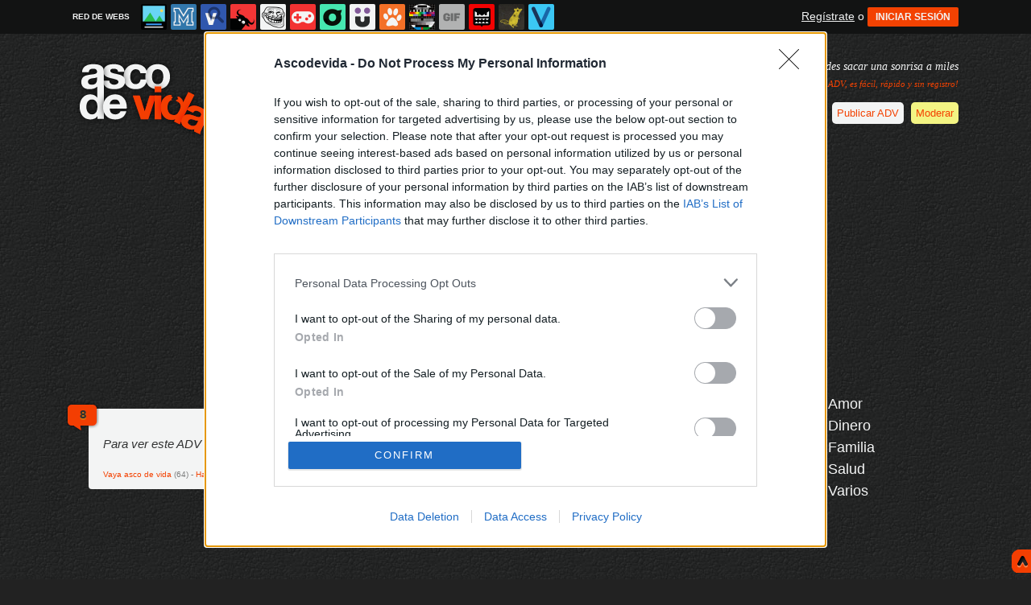

--- FILE ---
content_type: text/html; charset=UTF-8
request_url: https://mc.memondo.com/ajax/mc.php
body_size: 6
content:
4e671d9cd2e14d1b62a0c8505f465785

--- FILE ---
content_type: text/html; charset=UTF-8
request_url: https://mc.memondo.com/ajax/mc.php
body_size: 6
content:
1187ace030e2820bfad323fa1fd84899

--- FILE ---
content_type: text/html; charset=utf-8
request_url: https://www.ascodevida.com/familia/749523?dyn_loading=1&dyn_loading_comments=0&dyn_loading_recommended=0
body_size: 1852
content:
<script>
	posts = [];
</script>
		<div class="dyn-page" id="dyn-749523">
		<div class="box story">
	<div class="comment_tag">
		<span><a href="https://www.ascodevida.com/familia/749523#comments_title" id="item_749523" class="comments" title="1 comentarios">1</a></span>
	</div>
    <div class="pre">
           Enviado por <span class="naranja">&#9792;</span> ReinaBlanca el 28 may 2024, 23:52 / <a  href="https://www.ascodevida.com/familia">familia</a>
    </div>
    <p class="story_content storyTitle">
    <a href="https://www.ascodevida.com/familia/749523" class="advlink">Hoy, mi primo pequeño me ha señalado a la barriga y me ha preguntado si tenía un bebé. Creo que es hora de empezar la dieta. ADV</a>
    </p>

    
    

    <div class="meta 749523">
        <span id="vota_queadv_749523"><a href="" rel="749523,44,1" class="vote">Vaya asco de vida</a> (44)</span> -
		<span id="vota_merecido_749523"><a href="" rel="749523,51,2" class="vote">Haberlo pensado</a> (51)</span>  -
					<span id="vota_chorrada_749523"><a href="" rel="749523,5,3" class="vote">Menuda chorrada</a> (5)</span>
			
				<div class="sharers">
			

			<div class="right" style="margin-right:5px;">
			<img class="fb-share-button-static" data-url="https://www.ascodevida.com/familia/749523" alt="Compartir en Facebook" src="https://s.memondo.com/images/facebook_button_share.png">


		</div>
		<div class="right share_butt" style="margin-right:7px;">
			<a target="_blank" href="https://twitter.com/intent/tweet?url=https://www.ascodevida.com/familia/749523&amp;text=Hoy, mi primo pequeño me ha señalado a la barriga y me ha preguntado si tenía un bebé. Creo que ...&amp;via=ascodevida">
    <img alt="Compartir en Twitter" src="https://s.memondo.com/images/twitter_button_share.png">

</a>

		</div>
			


		</div>
    </div>
    <div class="clear"></div>
</div>





	</div>
	<script>
		posts.push({page_selector:"#dyn-749523",kws:["familia"]});
	</script>
		<div class="dyn-page" id="dyn-706633">
		<div class="box story">
	<div class="comment_tag">
		<span><a href="https://www.ascodevida.com/amistad/706633#comments_title" id="item_706633" class="comments" title="5 comentarios">5</a></span>
	</div>
    <div class="pre">
           Enviado por <span class="naranja">&#9792;</span> paulalewis el  1 may 2024, 13:59 / <a  href="https://www.ascodevida.com/amistad">amistad</a>
    </div>
    <p class="story_content storyTitle">
    <a href="https://www.ascodevida.com/amistad/706633" class="advlink">Hoy, tenía que hacer por la mañana un trabajo con unas compañeras de clase, mi abuela está enferma del corazón y le ha dado un infarto. Mis padres y yo hemos tenido que ir al hospital corriendo, no tenía batería en el móvil y mis padres no se lo han llevado. Me han echado del grupo del trabajo porque dicen que no he avisado y que soy muy irresponsable. ADV</a>
    </p>

    
    

    <div class="meta 706633">
        <span id="vota_queadv_706633"><a href="" rel="706633,100,1" class="vote">Vaya asco de vida</a> (100)</span> -
		<span id="vota_merecido_706633"><a href="" rel="706633,26,2" class="vote">Haberlo pensado</a> (26)</span>  -
					<span id="vota_chorrada_706633"><a href="" rel="706633,4,3" class="vote">Menuda chorrada</a> (4)</span>
			
				<div class="sharers">
			

			<div class="right" style="margin-right:5px;">
			<img class="fb-share-button-static" data-url="https://www.ascodevida.com/amistad/706633" alt="Compartir en Facebook" src="https://s.memondo.com/images/facebook_button_share.png">


		</div>
		<div class="right share_butt" style="margin-right:7px;">
			<a target="_blank" href="https://twitter.com/intent/tweet?url=https://www.ascodevida.com/amistad/706633&amp;text=Hoy, tenía que hacer por la mañana un trabajo con unas compañeras de clase, mi abuela está enfer...&amp;via=ascodevida">
    <img alt="Compartir en Twitter" src="https://s.memondo.com/images/twitter_button_share.png">

</a>

		</div>
			


		</div>
    </div>
    <div class="clear"></div>
</div>





	</div>
	<script>
		posts.push({page_selector:"#dyn-706633",kws:["s18f","amistad"]});
	</script>
		<div class="dyn-page" id="dyn-1615491">
		<div class="box story">
	<div class="comment_tag">
		<span><a href="https://www.ascodevida.com/amistad/1615491#comments_title" id="item_1615491" class="comments" title="3 comentarios">3</a></span>
	</div>
    <div class="pre">
           Enviado por <span class="naranja">&#9794;</span> betoscorpion el  1 may 2024, 07:03 / <a  href="https://www.ascodevida.com/amistad">amistad</a>
    </div>
    <p class="story_content storyTitle">
    <i>Para ver este ADV debes <a href="https://www.ascodevida.com/login" class="advlink">Inciar Sesión</a> o <a href="https://www.ascodevida.com/registro" class="advlink">Registrarte</a></i>.
    </p>

    
    

    <div class="meta 1615491">
        <span id="vota_queadv_1615491"><a href="" rel="1615491,89,1" class="vote">Vaya asco de vida</a> (89)</span> -
		<span id="vota_merecido_1615491"><a href="" rel="1615491,20,2" class="vote">Haberlo pensado</a> (20)</span>  -
					<span id="vota_chorrada_1615491"><a href="" rel="1615491,1,3" class="vote">Menuda chorrada</a> (1)</span>
			
				<div class="sharers">
			

			<div class="right" style="margin-right:5px;">
			<img class="fb-share-button-static" data-url="https://www.ascodevida.com/amistad/1615491" alt="Compartir en Facebook" src="https://s.memondo.com/images/facebook_button_share.png">


		</div>
		<div class="right share_butt" style="margin-right:7px;">
			<a target="_blank" href="https://twitter.com/intent/tweet?url=https://www.ascodevida.com/amistad/1615491&amp;text=Ayer, llegó un "amigo" a mi casa con su portátil. Me pidió que lo formatease y acto seguido se fu...&amp;via=ascodevida">
    <img alt="Compartir en Twitter" src="https://s.memondo.com/images/twitter_button_share.png">

</a>

		</div>
			


		</div>
    </div>
    <div class="clear"></div>
</div>





	</div>
	<script>
		posts.push({page_selector:"#dyn-1615491",kws:["s18f","amistad"]});
	</script>
		<div class="dyn-page" id="dyn-1209641">
		<div class="box story">
	<div class="comment_tag">
		<span><a href="https://www.ascodevida.com/picante/1209641#comments_title" id="item_1209641" class="comments" title="6 comentarios">6</a></span>
	</div>
    <div class="pre">
           Enviado por <span class="naranja"></span> BBoyRegular el 12 abr 2024, 22:05 / <a  href="https://www.ascodevida.com/picante">picante</a>
    </div>
    <p class="story_content storyTitle">
    <a href="https://www.ascodevida.com/picante/1209641" class="advlink">Ayer, estuve bromeando con mis amigos sobre lo que pasa cuando dos personas que no se depilan se lían en la cama, podría hacer un efecto "velcro". Ayer no me pareció tan gracioso cuando me pasó con mi novia, se me arrancó un buen mechón de pelo. ADV</a>
    </p>

    
    

    <div class="meta 1209641">
        <span id="vota_queadv_1209641"><a href="" rel="1209641,22,1" class="vote">Vaya asco de vida</a> (22)</span> -
		<span id="vota_merecido_1209641"><a href="" rel="1209641,87,2" class="vote">Haberlo pensado</a> (87)</span>  -
					<span id="vota_chorrada_1209641"><a href="" rel="1209641,19,3" class="vote">Menuda chorrada</a> (19)</span>
			
				<div class="sharers">
			

			<div class="right" style="margin-right:5px;">
			<img class="fb-share-button-static" data-url="https://www.ascodevida.com/picante/1209641" alt="Compartir en Facebook" src="https://s.memondo.com/images/facebook_button_share.png">


		</div>
		<div class="right share_butt" style="margin-right:7px;">
			<a target="_blank" href="https://twitter.com/intent/tweet?url=https://www.ascodevida.com/picante/1209641&amp;text=Ayer, estuve bromeando con mis amigos sobre lo que pasa cuando dos personas que no se depilan se lí...&amp;via=ascodevida">
    <img alt="Compartir en Twitter" src="https://s.memondo.com/images/twitter_button_share.png">

</a>

		</div>
			


		</div>
    </div>
    <div class="clear"></div>
</div>





	</div>
	<script>
		posts.push({page_selector:"#dyn-1209641",kws:["amistad"]});
	</script>
		<div class="dyn-page" id="dyn-1615398">
		<div class="box story">
	<div class="comment_tag">
		<span><a href="https://www.ascodevida.com/familia/1615398#comments_title" id="item_1615398" class="comments" title="4 comentarios">4</a></span>
	</div>
    <div class="pre">
           Enviado por <span class="naranja">&#9792;</span> Anónimo el  1 may 2024, 00:04 / <a  href="https://www.ascodevida.com/familia">familia</a>
    </div>
    <p class="story_content storyTitle">
    <i>Para ver este ADV debes <a href="https://www.ascodevida.com/login" class="advlink">Inciar Sesión</a> o <a href="https://www.ascodevida.com/registro" class="advlink">Registrarte</a></i>.
    </p>

    
    

    <div class="meta 1615398">
        <span id="vota_queadv_1615398"><a href="" rel="1615398,70,1" class="vote">Vaya asco de vida</a> (70)</span> -
		<span id="vota_merecido_1615398"><a href="" rel="1615398,27,2" class="vote">Haberlo pensado</a> (27)</span>  -
					<span id="vota_chorrada_1615398"><a href="" rel="1615398,9,3" class="vote">Menuda chorrada</a> (9)</span>
			
				<div class="sharers">
			

			<div class="right" style="margin-right:5px;">
			<img class="fb-share-button-static" data-url="https://www.ascodevida.com/familia/1615398" alt="Compartir en Facebook" src="https://s.memondo.com/images/facebook_button_share.png">


		</div>
		<div class="right share_butt" style="margin-right:7px;">
			<a target="_blank" href="https://twitter.com/intent/tweet?url=https://www.ascodevida.com/familia/1615398&amp;text=Hoy, mi familia no me apoya en que me vaya a estudiar a Barcela ya que es una ciudad muy liberal y p...&amp;via=ascodevida">
    <img alt="Compartir en Twitter" src="https://s.memondo.com/images/twitter_button_share.png">

</a>

		</div>
			


		</div>
    </div>
    <div class="clear"></div>
</div>





	</div>
	<script>
		posts.push({page_selector:"#dyn-1615398",kws:["amistad"]});
	</script>
		<script>
	    dyn_next_url = 'https://www.ascodevida.com/familia/706462?dyn_loading=1&dyn_loading_comments=0&dyn_loading_recommended=0';
			    for(var i=0;i<posts.length;i++) requestsForNewPage.push(posts[i]);
	</script>


--- FILE ---
content_type: text/html; charset=utf-8
request_url: https://www.google.com/recaptcha/api2/anchor?ar=1&k=6LfXuyMTAAAAALA5X1IOzAnBL5L3JIzvDcirCAdY&co=aHR0cHM6Ly93d3cuYXNjb2RldmlkYS5jb206NDQz&hl=es&v=N67nZn4AqZkNcbeMu4prBgzg&size=normal&anchor-ms=20000&execute-ms=30000&cb=kn899msi18hx
body_size: 49251
content:
<!DOCTYPE HTML><html dir="ltr" lang="es"><head><meta http-equiv="Content-Type" content="text/html; charset=UTF-8">
<meta http-equiv="X-UA-Compatible" content="IE=edge">
<title>reCAPTCHA</title>
<style type="text/css">
/* cyrillic-ext */
@font-face {
  font-family: 'Roboto';
  font-style: normal;
  font-weight: 400;
  font-stretch: 100%;
  src: url(//fonts.gstatic.com/s/roboto/v48/KFO7CnqEu92Fr1ME7kSn66aGLdTylUAMa3GUBHMdazTgWw.woff2) format('woff2');
  unicode-range: U+0460-052F, U+1C80-1C8A, U+20B4, U+2DE0-2DFF, U+A640-A69F, U+FE2E-FE2F;
}
/* cyrillic */
@font-face {
  font-family: 'Roboto';
  font-style: normal;
  font-weight: 400;
  font-stretch: 100%;
  src: url(//fonts.gstatic.com/s/roboto/v48/KFO7CnqEu92Fr1ME7kSn66aGLdTylUAMa3iUBHMdazTgWw.woff2) format('woff2');
  unicode-range: U+0301, U+0400-045F, U+0490-0491, U+04B0-04B1, U+2116;
}
/* greek-ext */
@font-face {
  font-family: 'Roboto';
  font-style: normal;
  font-weight: 400;
  font-stretch: 100%;
  src: url(//fonts.gstatic.com/s/roboto/v48/KFO7CnqEu92Fr1ME7kSn66aGLdTylUAMa3CUBHMdazTgWw.woff2) format('woff2');
  unicode-range: U+1F00-1FFF;
}
/* greek */
@font-face {
  font-family: 'Roboto';
  font-style: normal;
  font-weight: 400;
  font-stretch: 100%;
  src: url(//fonts.gstatic.com/s/roboto/v48/KFO7CnqEu92Fr1ME7kSn66aGLdTylUAMa3-UBHMdazTgWw.woff2) format('woff2');
  unicode-range: U+0370-0377, U+037A-037F, U+0384-038A, U+038C, U+038E-03A1, U+03A3-03FF;
}
/* math */
@font-face {
  font-family: 'Roboto';
  font-style: normal;
  font-weight: 400;
  font-stretch: 100%;
  src: url(//fonts.gstatic.com/s/roboto/v48/KFO7CnqEu92Fr1ME7kSn66aGLdTylUAMawCUBHMdazTgWw.woff2) format('woff2');
  unicode-range: U+0302-0303, U+0305, U+0307-0308, U+0310, U+0312, U+0315, U+031A, U+0326-0327, U+032C, U+032F-0330, U+0332-0333, U+0338, U+033A, U+0346, U+034D, U+0391-03A1, U+03A3-03A9, U+03B1-03C9, U+03D1, U+03D5-03D6, U+03F0-03F1, U+03F4-03F5, U+2016-2017, U+2034-2038, U+203C, U+2040, U+2043, U+2047, U+2050, U+2057, U+205F, U+2070-2071, U+2074-208E, U+2090-209C, U+20D0-20DC, U+20E1, U+20E5-20EF, U+2100-2112, U+2114-2115, U+2117-2121, U+2123-214F, U+2190, U+2192, U+2194-21AE, U+21B0-21E5, U+21F1-21F2, U+21F4-2211, U+2213-2214, U+2216-22FF, U+2308-230B, U+2310, U+2319, U+231C-2321, U+2336-237A, U+237C, U+2395, U+239B-23B7, U+23D0, U+23DC-23E1, U+2474-2475, U+25AF, U+25B3, U+25B7, U+25BD, U+25C1, U+25CA, U+25CC, U+25FB, U+266D-266F, U+27C0-27FF, U+2900-2AFF, U+2B0E-2B11, U+2B30-2B4C, U+2BFE, U+3030, U+FF5B, U+FF5D, U+1D400-1D7FF, U+1EE00-1EEFF;
}
/* symbols */
@font-face {
  font-family: 'Roboto';
  font-style: normal;
  font-weight: 400;
  font-stretch: 100%;
  src: url(//fonts.gstatic.com/s/roboto/v48/KFO7CnqEu92Fr1ME7kSn66aGLdTylUAMaxKUBHMdazTgWw.woff2) format('woff2');
  unicode-range: U+0001-000C, U+000E-001F, U+007F-009F, U+20DD-20E0, U+20E2-20E4, U+2150-218F, U+2190, U+2192, U+2194-2199, U+21AF, U+21E6-21F0, U+21F3, U+2218-2219, U+2299, U+22C4-22C6, U+2300-243F, U+2440-244A, U+2460-24FF, U+25A0-27BF, U+2800-28FF, U+2921-2922, U+2981, U+29BF, U+29EB, U+2B00-2BFF, U+4DC0-4DFF, U+FFF9-FFFB, U+10140-1018E, U+10190-1019C, U+101A0, U+101D0-101FD, U+102E0-102FB, U+10E60-10E7E, U+1D2C0-1D2D3, U+1D2E0-1D37F, U+1F000-1F0FF, U+1F100-1F1AD, U+1F1E6-1F1FF, U+1F30D-1F30F, U+1F315, U+1F31C, U+1F31E, U+1F320-1F32C, U+1F336, U+1F378, U+1F37D, U+1F382, U+1F393-1F39F, U+1F3A7-1F3A8, U+1F3AC-1F3AF, U+1F3C2, U+1F3C4-1F3C6, U+1F3CA-1F3CE, U+1F3D4-1F3E0, U+1F3ED, U+1F3F1-1F3F3, U+1F3F5-1F3F7, U+1F408, U+1F415, U+1F41F, U+1F426, U+1F43F, U+1F441-1F442, U+1F444, U+1F446-1F449, U+1F44C-1F44E, U+1F453, U+1F46A, U+1F47D, U+1F4A3, U+1F4B0, U+1F4B3, U+1F4B9, U+1F4BB, U+1F4BF, U+1F4C8-1F4CB, U+1F4D6, U+1F4DA, U+1F4DF, U+1F4E3-1F4E6, U+1F4EA-1F4ED, U+1F4F7, U+1F4F9-1F4FB, U+1F4FD-1F4FE, U+1F503, U+1F507-1F50B, U+1F50D, U+1F512-1F513, U+1F53E-1F54A, U+1F54F-1F5FA, U+1F610, U+1F650-1F67F, U+1F687, U+1F68D, U+1F691, U+1F694, U+1F698, U+1F6AD, U+1F6B2, U+1F6B9-1F6BA, U+1F6BC, U+1F6C6-1F6CF, U+1F6D3-1F6D7, U+1F6E0-1F6EA, U+1F6F0-1F6F3, U+1F6F7-1F6FC, U+1F700-1F7FF, U+1F800-1F80B, U+1F810-1F847, U+1F850-1F859, U+1F860-1F887, U+1F890-1F8AD, U+1F8B0-1F8BB, U+1F8C0-1F8C1, U+1F900-1F90B, U+1F93B, U+1F946, U+1F984, U+1F996, U+1F9E9, U+1FA00-1FA6F, U+1FA70-1FA7C, U+1FA80-1FA89, U+1FA8F-1FAC6, U+1FACE-1FADC, U+1FADF-1FAE9, U+1FAF0-1FAF8, U+1FB00-1FBFF;
}
/* vietnamese */
@font-face {
  font-family: 'Roboto';
  font-style: normal;
  font-weight: 400;
  font-stretch: 100%;
  src: url(//fonts.gstatic.com/s/roboto/v48/KFO7CnqEu92Fr1ME7kSn66aGLdTylUAMa3OUBHMdazTgWw.woff2) format('woff2');
  unicode-range: U+0102-0103, U+0110-0111, U+0128-0129, U+0168-0169, U+01A0-01A1, U+01AF-01B0, U+0300-0301, U+0303-0304, U+0308-0309, U+0323, U+0329, U+1EA0-1EF9, U+20AB;
}
/* latin-ext */
@font-face {
  font-family: 'Roboto';
  font-style: normal;
  font-weight: 400;
  font-stretch: 100%;
  src: url(//fonts.gstatic.com/s/roboto/v48/KFO7CnqEu92Fr1ME7kSn66aGLdTylUAMa3KUBHMdazTgWw.woff2) format('woff2');
  unicode-range: U+0100-02BA, U+02BD-02C5, U+02C7-02CC, U+02CE-02D7, U+02DD-02FF, U+0304, U+0308, U+0329, U+1D00-1DBF, U+1E00-1E9F, U+1EF2-1EFF, U+2020, U+20A0-20AB, U+20AD-20C0, U+2113, U+2C60-2C7F, U+A720-A7FF;
}
/* latin */
@font-face {
  font-family: 'Roboto';
  font-style: normal;
  font-weight: 400;
  font-stretch: 100%;
  src: url(//fonts.gstatic.com/s/roboto/v48/KFO7CnqEu92Fr1ME7kSn66aGLdTylUAMa3yUBHMdazQ.woff2) format('woff2');
  unicode-range: U+0000-00FF, U+0131, U+0152-0153, U+02BB-02BC, U+02C6, U+02DA, U+02DC, U+0304, U+0308, U+0329, U+2000-206F, U+20AC, U+2122, U+2191, U+2193, U+2212, U+2215, U+FEFF, U+FFFD;
}
/* cyrillic-ext */
@font-face {
  font-family: 'Roboto';
  font-style: normal;
  font-weight: 500;
  font-stretch: 100%;
  src: url(//fonts.gstatic.com/s/roboto/v48/KFO7CnqEu92Fr1ME7kSn66aGLdTylUAMa3GUBHMdazTgWw.woff2) format('woff2');
  unicode-range: U+0460-052F, U+1C80-1C8A, U+20B4, U+2DE0-2DFF, U+A640-A69F, U+FE2E-FE2F;
}
/* cyrillic */
@font-face {
  font-family: 'Roboto';
  font-style: normal;
  font-weight: 500;
  font-stretch: 100%;
  src: url(//fonts.gstatic.com/s/roboto/v48/KFO7CnqEu92Fr1ME7kSn66aGLdTylUAMa3iUBHMdazTgWw.woff2) format('woff2');
  unicode-range: U+0301, U+0400-045F, U+0490-0491, U+04B0-04B1, U+2116;
}
/* greek-ext */
@font-face {
  font-family: 'Roboto';
  font-style: normal;
  font-weight: 500;
  font-stretch: 100%;
  src: url(//fonts.gstatic.com/s/roboto/v48/KFO7CnqEu92Fr1ME7kSn66aGLdTylUAMa3CUBHMdazTgWw.woff2) format('woff2');
  unicode-range: U+1F00-1FFF;
}
/* greek */
@font-face {
  font-family: 'Roboto';
  font-style: normal;
  font-weight: 500;
  font-stretch: 100%;
  src: url(//fonts.gstatic.com/s/roboto/v48/KFO7CnqEu92Fr1ME7kSn66aGLdTylUAMa3-UBHMdazTgWw.woff2) format('woff2');
  unicode-range: U+0370-0377, U+037A-037F, U+0384-038A, U+038C, U+038E-03A1, U+03A3-03FF;
}
/* math */
@font-face {
  font-family: 'Roboto';
  font-style: normal;
  font-weight: 500;
  font-stretch: 100%;
  src: url(//fonts.gstatic.com/s/roboto/v48/KFO7CnqEu92Fr1ME7kSn66aGLdTylUAMawCUBHMdazTgWw.woff2) format('woff2');
  unicode-range: U+0302-0303, U+0305, U+0307-0308, U+0310, U+0312, U+0315, U+031A, U+0326-0327, U+032C, U+032F-0330, U+0332-0333, U+0338, U+033A, U+0346, U+034D, U+0391-03A1, U+03A3-03A9, U+03B1-03C9, U+03D1, U+03D5-03D6, U+03F0-03F1, U+03F4-03F5, U+2016-2017, U+2034-2038, U+203C, U+2040, U+2043, U+2047, U+2050, U+2057, U+205F, U+2070-2071, U+2074-208E, U+2090-209C, U+20D0-20DC, U+20E1, U+20E5-20EF, U+2100-2112, U+2114-2115, U+2117-2121, U+2123-214F, U+2190, U+2192, U+2194-21AE, U+21B0-21E5, U+21F1-21F2, U+21F4-2211, U+2213-2214, U+2216-22FF, U+2308-230B, U+2310, U+2319, U+231C-2321, U+2336-237A, U+237C, U+2395, U+239B-23B7, U+23D0, U+23DC-23E1, U+2474-2475, U+25AF, U+25B3, U+25B7, U+25BD, U+25C1, U+25CA, U+25CC, U+25FB, U+266D-266F, U+27C0-27FF, U+2900-2AFF, U+2B0E-2B11, U+2B30-2B4C, U+2BFE, U+3030, U+FF5B, U+FF5D, U+1D400-1D7FF, U+1EE00-1EEFF;
}
/* symbols */
@font-face {
  font-family: 'Roboto';
  font-style: normal;
  font-weight: 500;
  font-stretch: 100%;
  src: url(//fonts.gstatic.com/s/roboto/v48/KFO7CnqEu92Fr1ME7kSn66aGLdTylUAMaxKUBHMdazTgWw.woff2) format('woff2');
  unicode-range: U+0001-000C, U+000E-001F, U+007F-009F, U+20DD-20E0, U+20E2-20E4, U+2150-218F, U+2190, U+2192, U+2194-2199, U+21AF, U+21E6-21F0, U+21F3, U+2218-2219, U+2299, U+22C4-22C6, U+2300-243F, U+2440-244A, U+2460-24FF, U+25A0-27BF, U+2800-28FF, U+2921-2922, U+2981, U+29BF, U+29EB, U+2B00-2BFF, U+4DC0-4DFF, U+FFF9-FFFB, U+10140-1018E, U+10190-1019C, U+101A0, U+101D0-101FD, U+102E0-102FB, U+10E60-10E7E, U+1D2C0-1D2D3, U+1D2E0-1D37F, U+1F000-1F0FF, U+1F100-1F1AD, U+1F1E6-1F1FF, U+1F30D-1F30F, U+1F315, U+1F31C, U+1F31E, U+1F320-1F32C, U+1F336, U+1F378, U+1F37D, U+1F382, U+1F393-1F39F, U+1F3A7-1F3A8, U+1F3AC-1F3AF, U+1F3C2, U+1F3C4-1F3C6, U+1F3CA-1F3CE, U+1F3D4-1F3E0, U+1F3ED, U+1F3F1-1F3F3, U+1F3F5-1F3F7, U+1F408, U+1F415, U+1F41F, U+1F426, U+1F43F, U+1F441-1F442, U+1F444, U+1F446-1F449, U+1F44C-1F44E, U+1F453, U+1F46A, U+1F47D, U+1F4A3, U+1F4B0, U+1F4B3, U+1F4B9, U+1F4BB, U+1F4BF, U+1F4C8-1F4CB, U+1F4D6, U+1F4DA, U+1F4DF, U+1F4E3-1F4E6, U+1F4EA-1F4ED, U+1F4F7, U+1F4F9-1F4FB, U+1F4FD-1F4FE, U+1F503, U+1F507-1F50B, U+1F50D, U+1F512-1F513, U+1F53E-1F54A, U+1F54F-1F5FA, U+1F610, U+1F650-1F67F, U+1F687, U+1F68D, U+1F691, U+1F694, U+1F698, U+1F6AD, U+1F6B2, U+1F6B9-1F6BA, U+1F6BC, U+1F6C6-1F6CF, U+1F6D3-1F6D7, U+1F6E0-1F6EA, U+1F6F0-1F6F3, U+1F6F7-1F6FC, U+1F700-1F7FF, U+1F800-1F80B, U+1F810-1F847, U+1F850-1F859, U+1F860-1F887, U+1F890-1F8AD, U+1F8B0-1F8BB, U+1F8C0-1F8C1, U+1F900-1F90B, U+1F93B, U+1F946, U+1F984, U+1F996, U+1F9E9, U+1FA00-1FA6F, U+1FA70-1FA7C, U+1FA80-1FA89, U+1FA8F-1FAC6, U+1FACE-1FADC, U+1FADF-1FAE9, U+1FAF0-1FAF8, U+1FB00-1FBFF;
}
/* vietnamese */
@font-face {
  font-family: 'Roboto';
  font-style: normal;
  font-weight: 500;
  font-stretch: 100%;
  src: url(//fonts.gstatic.com/s/roboto/v48/KFO7CnqEu92Fr1ME7kSn66aGLdTylUAMa3OUBHMdazTgWw.woff2) format('woff2');
  unicode-range: U+0102-0103, U+0110-0111, U+0128-0129, U+0168-0169, U+01A0-01A1, U+01AF-01B0, U+0300-0301, U+0303-0304, U+0308-0309, U+0323, U+0329, U+1EA0-1EF9, U+20AB;
}
/* latin-ext */
@font-face {
  font-family: 'Roboto';
  font-style: normal;
  font-weight: 500;
  font-stretch: 100%;
  src: url(//fonts.gstatic.com/s/roboto/v48/KFO7CnqEu92Fr1ME7kSn66aGLdTylUAMa3KUBHMdazTgWw.woff2) format('woff2');
  unicode-range: U+0100-02BA, U+02BD-02C5, U+02C7-02CC, U+02CE-02D7, U+02DD-02FF, U+0304, U+0308, U+0329, U+1D00-1DBF, U+1E00-1E9F, U+1EF2-1EFF, U+2020, U+20A0-20AB, U+20AD-20C0, U+2113, U+2C60-2C7F, U+A720-A7FF;
}
/* latin */
@font-face {
  font-family: 'Roboto';
  font-style: normal;
  font-weight: 500;
  font-stretch: 100%;
  src: url(//fonts.gstatic.com/s/roboto/v48/KFO7CnqEu92Fr1ME7kSn66aGLdTylUAMa3yUBHMdazQ.woff2) format('woff2');
  unicode-range: U+0000-00FF, U+0131, U+0152-0153, U+02BB-02BC, U+02C6, U+02DA, U+02DC, U+0304, U+0308, U+0329, U+2000-206F, U+20AC, U+2122, U+2191, U+2193, U+2212, U+2215, U+FEFF, U+FFFD;
}
/* cyrillic-ext */
@font-face {
  font-family: 'Roboto';
  font-style: normal;
  font-weight: 900;
  font-stretch: 100%;
  src: url(//fonts.gstatic.com/s/roboto/v48/KFO7CnqEu92Fr1ME7kSn66aGLdTylUAMa3GUBHMdazTgWw.woff2) format('woff2');
  unicode-range: U+0460-052F, U+1C80-1C8A, U+20B4, U+2DE0-2DFF, U+A640-A69F, U+FE2E-FE2F;
}
/* cyrillic */
@font-face {
  font-family: 'Roboto';
  font-style: normal;
  font-weight: 900;
  font-stretch: 100%;
  src: url(//fonts.gstatic.com/s/roboto/v48/KFO7CnqEu92Fr1ME7kSn66aGLdTylUAMa3iUBHMdazTgWw.woff2) format('woff2');
  unicode-range: U+0301, U+0400-045F, U+0490-0491, U+04B0-04B1, U+2116;
}
/* greek-ext */
@font-face {
  font-family: 'Roboto';
  font-style: normal;
  font-weight: 900;
  font-stretch: 100%;
  src: url(//fonts.gstatic.com/s/roboto/v48/KFO7CnqEu92Fr1ME7kSn66aGLdTylUAMa3CUBHMdazTgWw.woff2) format('woff2');
  unicode-range: U+1F00-1FFF;
}
/* greek */
@font-face {
  font-family: 'Roboto';
  font-style: normal;
  font-weight: 900;
  font-stretch: 100%;
  src: url(//fonts.gstatic.com/s/roboto/v48/KFO7CnqEu92Fr1ME7kSn66aGLdTylUAMa3-UBHMdazTgWw.woff2) format('woff2');
  unicode-range: U+0370-0377, U+037A-037F, U+0384-038A, U+038C, U+038E-03A1, U+03A3-03FF;
}
/* math */
@font-face {
  font-family: 'Roboto';
  font-style: normal;
  font-weight: 900;
  font-stretch: 100%;
  src: url(//fonts.gstatic.com/s/roboto/v48/KFO7CnqEu92Fr1ME7kSn66aGLdTylUAMawCUBHMdazTgWw.woff2) format('woff2');
  unicode-range: U+0302-0303, U+0305, U+0307-0308, U+0310, U+0312, U+0315, U+031A, U+0326-0327, U+032C, U+032F-0330, U+0332-0333, U+0338, U+033A, U+0346, U+034D, U+0391-03A1, U+03A3-03A9, U+03B1-03C9, U+03D1, U+03D5-03D6, U+03F0-03F1, U+03F4-03F5, U+2016-2017, U+2034-2038, U+203C, U+2040, U+2043, U+2047, U+2050, U+2057, U+205F, U+2070-2071, U+2074-208E, U+2090-209C, U+20D0-20DC, U+20E1, U+20E5-20EF, U+2100-2112, U+2114-2115, U+2117-2121, U+2123-214F, U+2190, U+2192, U+2194-21AE, U+21B0-21E5, U+21F1-21F2, U+21F4-2211, U+2213-2214, U+2216-22FF, U+2308-230B, U+2310, U+2319, U+231C-2321, U+2336-237A, U+237C, U+2395, U+239B-23B7, U+23D0, U+23DC-23E1, U+2474-2475, U+25AF, U+25B3, U+25B7, U+25BD, U+25C1, U+25CA, U+25CC, U+25FB, U+266D-266F, U+27C0-27FF, U+2900-2AFF, U+2B0E-2B11, U+2B30-2B4C, U+2BFE, U+3030, U+FF5B, U+FF5D, U+1D400-1D7FF, U+1EE00-1EEFF;
}
/* symbols */
@font-face {
  font-family: 'Roboto';
  font-style: normal;
  font-weight: 900;
  font-stretch: 100%;
  src: url(//fonts.gstatic.com/s/roboto/v48/KFO7CnqEu92Fr1ME7kSn66aGLdTylUAMaxKUBHMdazTgWw.woff2) format('woff2');
  unicode-range: U+0001-000C, U+000E-001F, U+007F-009F, U+20DD-20E0, U+20E2-20E4, U+2150-218F, U+2190, U+2192, U+2194-2199, U+21AF, U+21E6-21F0, U+21F3, U+2218-2219, U+2299, U+22C4-22C6, U+2300-243F, U+2440-244A, U+2460-24FF, U+25A0-27BF, U+2800-28FF, U+2921-2922, U+2981, U+29BF, U+29EB, U+2B00-2BFF, U+4DC0-4DFF, U+FFF9-FFFB, U+10140-1018E, U+10190-1019C, U+101A0, U+101D0-101FD, U+102E0-102FB, U+10E60-10E7E, U+1D2C0-1D2D3, U+1D2E0-1D37F, U+1F000-1F0FF, U+1F100-1F1AD, U+1F1E6-1F1FF, U+1F30D-1F30F, U+1F315, U+1F31C, U+1F31E, U+1F320-1F32C, U+1F336, U+1F378, U+1F37D, U+1F382, U+1F393-1F39F, U+1F3A7-1F3A8, U+1F3AC-1F3AF, U+1F3C2, U+1F3C4-1F3C6, U+1F3CA-1F3CE, U+1F3D4-1F3E0, U+1F3ED, U+1F3F1-1F3F3, U+1F3F5-1F3F7, U+1F408, U+1F415, U+1F41F, U+1F426, U+1F43F, U+1F441-1F442, U+1F444, U+1F446-1F449, U+1F44C-1F44E, U+1F453, U+1F46A, U+1F47D, U+1F4A3, U+1F4B0, U+1F4B3, U+1F4B9, U+1F4BB, U+1F4BF, U+1F4C8-1F4CB, U+1F4D6, U+1F4DA, U+1F4DF, U+1F4E3-1F4E6, U+1F4EA-1F4ED, U+1F4F7, U+1F4F9-1F4FB, U+1F4FD-1F4FE, U+1F503, U+1F507-1F50B, U+1F50D, U+1F512-1F513, U+1F53E-1F54A, U+1F54F-1F5FA, U+1F610, U+1F650-1F67F, U+1F687, U+1F68D, U+1F691, U+1F694, U+1F698, U+1F6AD, U+1F6B2, U+1F6B9-1F6BA, U+1F6BC, U+1F6C6-1F6CF, U+1F6D3-1F6D7, U+1F6E0-1F6EA, U+1F6F0-1F6F3, U+1F6F7-1F6FC, U+1F700-1F7FF, U+1F800-1F80B, U+1F810-1F847, U+1F850-1F859, U+1F860-1F887, U+1F890-1F8AD, U+1F8B0-1F8BB, U+1F8C0-1F8C1, U+1F900-1F90B, U+1F93B, U+1F946, U+1F984, U+1F996, U+1F9E9, U+1FA00-1FA6F, U+1FA70-1FA7C, U+1FA80-1FA89, U+1FA8F-1FAC6, U+1FACE-1FADC, U+1FADF-1FAE9, U+1FAF0-1FAF8, U+1FB00-1FBFF;
}
/* vietnamese */
@font-face {
  font-family: 'Roboto';
  font-style: normal;
  font-weight: 900;
  font-stretch: 100%;
  src: url(//fonts.gstatic.com/s/roboto/v48/KFO7CnqEu92Fr1ME7kSn66aGLdTylUAMa3OUBHMdazTgWw.woff2) format('woff2');
  unicode-range: U+0102-0103, U+0110-0111, U+0128-0129, U+0168-0169, U+01A0-01A1, U+01AF-01B0, U+0300-0301, U+0303-0304, U+0308-0309, U+0323, U+0329, U+1EA0-1EF9, U+20AB;
}
/* latin-ext */
@font-face {
  font-family: 'Roboto';
  font-style: normal;
  font-weight: 900;
  font-stretch: 100%;
  src: url(//fonts.gstatic.com/s/roboto/v48/KFO7CnqEu92Fr1ME7kSn66aGLdTylUAMa3KUBHMdazTgWw.woff2) format('woff2');
  unicode-range: U+0100-02BA, U+02BD-02C5, U+02C7-02CC, U+02CE-02D7, U+02DD-02FF, U+0304, U+0308, U+0329, U+1D00-1DBF, U+1E00-1E9F, U+1EF2-1EFF, U+2020, U+20A0-20AB, U+20AD-20C0, U+2113, U+2C60-2C7F, U+A720-A7FF;
}
/* latin */
@font-face {
  font-family: 'Roboto';
  font-style: normal;
  font-weight: 900;
  font-stretch: 100%;
  src: url(//fonts.gstatic.com/s/roboto/v48/KFO7CnqEu92Fr1ME7kSn66aGLdTylUAMa3yUBHMdazQ.woff2) format('woff2');
  unicode-range: U+0000-00FF, U+0131, U+0152-0153, U+02BB-02BC, U+02C6, U+02DA, U+02DC, U+0304, U+0308, U+0329, U+2000-206F, U+20AC, U+2122, U+2191, U+2193, U+2212, U+2215, U+FEFF, U+FFFD;
}

</style>
<link rel="stylesheet" type="text/css" href="https://www.gstatic.com/recaptcha/releases/N67nZn4AqZkNcbeMu4prBgzg/styles__ltr.css">
<script nonce="s1nFyAjKNWAQAq0xEM3aXQ" type="text/javascript">window['__recaptcha_api'] = 'https://www.google.com/recaptcha/api2/';</script>
<script type="text/javascript" src="https://www.gstatic.com/recaptcha/releases/N67nZn4AqZkNcbeMu4prBgzg/recaptcha__es.js" nonce="s1nFyAjKNWAQAq0xEM3aXQ">
      
    </script></head>
<body><div id="rc-anchor-alert" class="rc-anchor-alert"></div>
<input type="hidden" id="recaptcha-token" value="[base64]">
<script type="text/javascript" nonce="s1nFyAjKNWAQAq0xEM3aXQ">
      recaptcha.anchor.Main.init("[\x22ainput\x22,[\x22bgdata\x22,\x22\x22,\[base64]/[base64]/[base64]/[base64]/[base64]/[base64]/KGcoTywyNTMsTy5PKSxVRyhPLEMpKTpnKE8sMjUzLEMpLE8pKSxsKSksTykpfSxieT1mdW5jdGlvbihDLE8sdSxsKXtmb3IobD0odT1SKEMpLDApO08+MDtPLS0pbD1sPDw4fFooQyk7ZyhDLHUsbCl9LFVHPWZ1bmN0aW9uKEMsTyl7Qy5pLmxlbmd0aD4xMDQ/[base64]/[base64]/[base64]/[base64]/[base64]/[base64]/[base64]\\u003d\x22,\[base64]\x22,\x22FEXDsMOMw7fDn8ORLcOQZyfDi3lYQcKiFHRYw43Dm0LDu8OXwrVgFhI5w7AVw6LCp8OewqDDh8KQw6Y3LsOhw59awofDkcOgDMKowpMRVFrCsgLCrMOpwoHDsTEDwohTScOEwp/DisK3VcO/[base64]/ClMO1wr4PRD3DgFPDgGRFw7VqKcOhwoh7DsOCw4IkS8KzM8K4wpQsw49WfyPCvMK3YR7DnlHCmjTCoMOmCcOwwps0woTDrTpZGTsAw79gwoELOsKPVGLCqT9IUF7Dl8Kdwqxke8KKQMKlwrsrZsO4w5ZCPkA4wrbDvMKeH3fDs8OawqDDqsKdSg5/w4NdNjdZJiLDlgd1fXdyw7zDpGIVbkV4YsOlwobDm8Ksw7/[base64]/CvMOywpzCmlvDksObwpQqHMKnTsKWdwkFwqbCtjfCi8KfdyRoSwkvRAjCnRwGbWI7w58UbwYyUsKQwqkPwqHCmMOIw7zDpsO4GQIUwrTChsO/PkYnw7TDt2ANVMKvLmBEagjDrcO2w5nCj8OFbsOWL1kCwrVUSDrCrcK0QEXCgMOaBMKOXTfCisKOBysbGsORYnLCg8OmQMKLwobCqCxKwrTCpGA/BcOJMsO5YXUBwqjDtRoAw60mORAoEFkKDMKsQhkgw5Y8wq7CtS0CRRDCkxPCrMKhWXsOw5RRwoslK8ONDmZmw7/[base64]/DpsOUbsKpM1dQwqBJwpdXEcKPY8Ouw5/Do8Ksw4XDhSA+RcKeNFDCokhuSjMJwoBOUG0SXcOMDWhxdm54SFUJYywJO8ONTSNrwqXDvXzDhsK5w6s2w53DuwDDgyZxYsKJwoXCuEI9IcO6MU/[base64]/Dpn8JLMKdw6HDp8OnWR/CpFdswokNw7E3wobClwYIVWrDhMOMwpRfwo7Ds8Oyw7xhXA1pwpLDtsK2wqXDqsKbwqgycMKHw43Dt8KATMOmL8O2CgNxHsOEw43Clhwqwr/Dmnorw5ZJw67DvWITN8KGHsKkH8OHYsO2w5wFDMOUNS/DsMOLAsK9w5Efc2bDlcKbw7nDpHrDpEw5KUV2GCk2wrnDimjDjDvDusOVLmzDgyfDu0vClzvCtcKmwocLw7k/[base64]/Dh8OnXw0iX8OJdFw6YWHDsUghOxbCpEYZHcOMwos7FBo8aAjDkMKwMHFmwoHDhQbDvsK2w5ouJELDp8OtE3/DkTkeecK6QkAlw6nDrkXDnMKtw5Jew6g7M8OHWFrCj8Kewq5BZgzDrcKmZi3DisK6ZcOFwrvCqCwNwqTCi21Hw6YMFsO2PVXDhGvDtQzCn8KXNcOUwqsbVcOGMsOxJsODJcKgTEbCsBEBVcKHQMKYVEsKwrDDscOowq0mL8OEdlLDlMOXw5/CrXwvUMONwqgAwqx+w6/CoUs5FsOzwodwAcK0woEFRUlXw7LDgMObLMKUwpLDisKJJ8KPOjHDl8OZw4tHwpvDp8O5wr/Dt8K+GMO9Jy0Ew7YwTMKlZsO4TQk/wpguEwnDnmIvH3MIw7DCjcK6wpp+woLDlcO4eCfCqibCu8OWF8OywpvCj1TCj8OpPMONAsOwaSp/w4YLQcKQEsOzM8KxwrDDjHTDvcKSw6YefsOlPxPDlHp5wqM/WcOjPAZEMMO6wqRRcF/CvWTDu1rCr0vCpUZCwo4ow53DnRHCqAcOw6tcw4XCtDPDlcO9UxvCoArCi8OVwpTDo8KRD0nDpcKLw4AbwrzDi8Kmw7vDqBcOFREbw4lmw6IpSS/CgAQrw4jDtcO2Nx5ZAcKHworChVcXwoJYc8OowpoSYW7ConjCm8OFQsKxCkU2H8OUwpM3wonDhjVMKCMCLh08wojDhQ1lw5ANwrsYJVzDqcKIwo3DrCNHV8OrKMKww7cLPnFwwo0nGMOFVcKfZGphNzXDlsKLwoPCjcKRX8OAw6vCkAYQwqbDm8K4bcK2wrpfwo/[base64]/QEDCrjgVHcKZwpbDnkLDgMO5NS8FDRjChixXw4wlZMKow4LDsi9Zwq8UwqPCij/CiwvChX7DisKuwrt8AcKEJcK7w6BQwpzDjBrDqsK0w7HDpsObLsK1DMOAIRovwrrDsBXCsA7Dq3J2w58dw4jCicOSw61+P8KKG8O/w7nDv8OsWsKwwqfCjnnCnUDCiRPCrmJQwoJ9V8KKw5dld1sAwqLDtBxLXTnDjQzCssOrY2Flw5DDqA/DmXU7w613wo/CtMO2wpg7TMKhGsOFe8Oww6R0w7XCjB0TIsKaGsK+w7fCpcKowozDlcKNQMKuw6rCocOXw4nCjsKXw5kewq5QF3gGIcK7woDDncK3RBNqNEZFw7EjS2bDrMO7A8KHw7nCrMOJw4/DhMOMJcOOHzbDs8K2GMOpFH7DmcKewo4kwrLDtsOhwrXDhyrCpC/DtMOKd33Dq0TDmQxwwo/[base64]/CpMKgwrHDu3bCrxsZPQBVFsK4OmTDhQxAw53CucKJA8O5wrZmPMK0wq/CoMK3wooTw5/DusOPw6jDs8K/bsKWbDDCo8KTw5fCoWPDmDjDrcOowp3DuyNjwoc8w6obwofDi8OkIwtERSLDqsKsLB3CrcKyw5jCm2kzw7nDpm7DtsK9wqrCtkrCoHMYH19swqfCuVjCnUlpe8O5wokvNQTDlS9WTsKvw4rCj0AgwovDrsOfLwDDjk7DqcKUEMOrPl/DqsO/MQoYSHELXlR/wrTDsy7CrD0Aw7/CkhDDnGRwE8OBwpXDvHnCgV8Fw4bDq8OmEDfCocOmRcOIK0EZdGjDuR4bw74nwp7DsV7DtwJtw6LDqcKGTcOdKsKHw4rCncKfw5kvWcOGJMKQf3nCoVnCnGYZCiXDsMOTwo09Qix/w6nDs0A3cxXCiVQfPMKYWVR5w6vCiTPCm1wnw78qwqBeBCrDlcKcGVw2CSRXw7fDpgQtwqzDlsK/AyjCoMKUw6rDqnLDhCXCu8KRwrjCl8Kyw54NYMOVwoTCiWLCn2PCq1nCgTpvw5NFw4nDlg3Dkz5lG8OEOsOvwqdAw44wNArCsUt5wpFLXMK/[base64]/DmHYowqPDpsOmw6oqw5cJP3jCpcOodMOXw6Q/IMKVw4lOSijDpcOSIsO8ScOrXgTCnGnCmD3Dr3jDpMO+CsKgNsOMDl3DiA/DqBDDqsKRwr7ChsKmw5REfMOIw7Z5FgDDk1fCgkXCk1bDqCgvcl/DrMOHw4HDusKjwoTCs2BSakLCilFfdcK+w6bCg8KGwq7CjwXDmTkRdnVVC1lWAWTDmArDisKMwqLCj8O7A8KPwrDCvsOoP0LCjU7DiWzCjsOlLMO/[base64]/DmWN/w4xXwooIwqphwrFUwqZIIU/ChW/[base64]/DjE/[base64]/wqPCqBY1wqRBQ8Otd3ceYMKnw4bDrFnCvTVLwqvDklrCncOgw6rDriDDq8ORwobDvsOrf8O/KHHCqMOMFsOuGSZUB094aF/CtnFCw7rCt2zDomfCvcOoB8OwVEkDMz7DqMKMw5F8FifChcOLwojDpsKiw5gPAcKuw5lmUsKjOMO+a8OuwqTDn8KoNGjCkhJcV3wawoYFY8KTBwQERcKYwonCsMOQwrpmGcOSw5/Dqignwp/Ds8OCw6rDusKZw610w6bDiArDrA/Cm8KXwqnCvsK5wq7CrcOVwpXCmsKRXzwEOcKVw7BkwoIgb0vCqHjCssOFwozCm8OsDMOFw4DCs8OFIBEyUSt1SsK7b8Kdw73Dg0PDlwcNwqrDkcK8w43DqSTDt33CkR7CoFDCunkFw5Itwokiw7hbwr7DiRULwpVWw7vCu8OfJMKJw5cOU8K0w6/[base64]/DuMOgw6cjw6/DikvCkTB9C8OPwrLDsBF2NGHCvnMrFMKfPsK7VsKCEAnDvExpw7LCkMOaRRXCkXYnI8OfIMOFw7wbC2DCoxRSwqLDni1CwpjCkwk3fcOiUcKmAyDCscOUw73CtBHDoyh0HMOIw4bCgsOqLwjDl8KLJcOuwrQmI13Dm1c/w47DqnUvw412w7ZpwpzCqMO9woXCggB6wqTDqT4vMcKbIysYcMO/[base64]/CnX3CqwHDp8O2R8Kkw5tMwp0Nw5A6ccOxwo3ClFUdYMO/TmrDg2bDp8OQVhnDiBdAb0BBT8KjKw8jwq8zwr3DjlZlw6TDm8Kkw6XDmSI9BcO7wovDtsKJwp9hwoo9P1s2UgDCqz7DtC7Dg17CvsKaFcKEwoDCrh/[base64]/wqvDv8OcZFQ1Og3DvsKfwprDjH7ClcKdXMK3cDzDucKGJhbCvhtMPDBhRcKJwqjCj8Khwq3DmRwdK8KyeHvCv1Qjwo5GwpDClMKrKgVEOsKOPMORdgvCuyjDrcOpPndya39vwovDjETDqlPChC3DkcO6EMKtN8KGwrzDpcOUKjh2wr/CusO9MSlIw4vDgcOGwpfDmMOwS8KHUEdsw6ZWwrI3wo3ChMOzwoZfWlTCusOQw4lAShU/wqQgCcKDaAvChVJ/[base64]/w4wMw4LDrEgfRMOlehVaGnHCml3DuB1kwrdgw5DCqMOtIcOYf3dbV8OlPcO9w6UywrNgLDDDij1fAsKeT3vCjDHDpcOxwrE0TsKqasOJwp4Xwo1tw6bCvm1lw5U7woVqSsOoC3svw4DCs8K5LhrDqcO/w4gywpgIwoc5V3fDkn7DjW7DjAsMBilaTMK1DcK4w4occAPDnsKSwrPCpcOeCQnDhhXCl8K3CcO0PQDCgcKfw4IMw6ElwqrDmEpXwrnCiBvCssKSwqlxChYmw4QiwrfCkMOWIxDCiCrCisKaMsOZCjUJwqLDtjTDmzcgWMO/wr9fSsOhYVxNwqspU8K4V8KefcKEK08xwoMpw7TDkMO4wqHCnsOWwqBaw5nDmcKcWsOJRsOnLF3Cmk3Di2/Ctlkhw5rDocKUwpIxwqbChMOZHcOgwqUtw7bCiMKawq7Dh8KAwrXCuU/CnDXCgn9YE8OBPMOGWFZKwotQwph4wqrDqcOGWXHDsE1ADsKkMjrDokEgBcKfwofCrsKjwrzCqsOHSW3Dg8Kjw5Mkw6HDjBrDiA82wpvDvCg+wo/CoMOUXMK1wrrDvMKHKR46wpbDgmwBK8O2wr8nbsO9woIydXR/[base64]/w59qw4UUJFHCvcKLwo3CtcOcwqgaDMOKw5DDqXQhwrXDuMOjwqzDm3UpCsKUwo8HDidOMsOcw53Do8KHwrNcFDd3w5JEw4zCkwfCoAx/ccOPwrPCugrCssKjZ8OrPMKtwoFKwpNmHCQIwoTCo2bCisOyG8O5w4tOw7Z3FsKVwqJQw77DvnxeLDYRRTlCwpUiT8Kow5g2w4fDmsOMwrMMw6fDuGXCg8KbwrbDlzbDvCU8w5MIEGPDsW5pw4XDiBTCqT/CtsODwoLCtMOWIMK3wrpHwrY1b3dfX3cAw61Yw6DCkHvDrsOnwpTCnMKfwo7DisK5X1VQN2cbb2RFB0XDtMKAwoETw6FXIcKlS8KUw4bCl8OcQsOmwq/[base64]/[base64]/wp7CnE5eZcKxfXwVacKWw7ttw5ghPl/DlREAw6d1w4vCp8KDw7cTPcKQwq/[base64]/w4zCpsK+woJuFMKERcK9wrfDr1/CpMKewqkyEAMAN2bCiMK/UG4uNMOCcXnCjcKrwpDDjxsXw73Du0TDkHPCgAAPAMKmwrHDtFpvwpbCkQJEwobCsEPCk8KMPkxkwpnCu8Kqw5LDkETCk8KwAcOMVxgHHBtUU8OqwofDoF4YaUjDscO2wrbDo8KhIcKlw5BZYD/DqMKBZwEsw6/Cg8Orwpoow74Pw4LDm8Kkc3cOb8KRGMOxw5jCmcOWWMKxw7kgJMK3w57DkTh5aMKSc8OaGMO6L8KDKCvDr8OKVVpuZz5IwqlTHR5dPsKpwr9ZPCIYw4Mww4/CugfDtGVIwpogUxPCs8Kvwo0wCcO5wr4hwrTDoH3CuDZyAWXCjMKSO8OyHU3DtlbCtTtzw6nDhG9SCsODwoBybm/Dq8KtwqXDoMOow4DClsOpScO8TMKjVsO0ZMOKwpddXsK2eRgDwrHDgl7Cp8KSY8O3wqcnZMOVd8Olw7hWw7hnwp7Ci8K6BzvCoWnDjAcywprDiVPCqMOgNsO2wpMLNsKFKih4wo4/dMOYLwgYR09owr3CqsKFw6jDnXgPaMKSwrJVIETDq0I8ZcKcVcOPwqwdwrB8w6gbwrfDqMKUCsOuYMK/[base64]/DkhzCk8ODHE8CKE4bwpHCvcKuNcO/wrHCr8KbB8KHVsOoYDDCnsOjPnPCvcOvJyVMw70FbAo1wql1wqEDOMOpwppNw7vCiMKPw4EZVHPDt11TLC3DnUvDmMOUw67Du8OkdcO4w6rDjUtTw7BmacKnw6lfV37CkMKddcK+wpU/w55pQyxkG8Oaw4rCncO8bMKDecOPw6zCvjIQw4DChMKnA8K/ITvDn00ow6vDm8KbwofCiMKQw585UcOZw4ZFY8K1PW40wpnDgxMzXAEoFCvDpnHCoQdUe2LDrsOHw5ZwV8KfBw5pwpVkR8OrwqR4w5/DmXQzU8OMwrMkecKAwqIHZWNcw4YJwrEswobDj8Oiw6HCjXRYw6gAw5DDii1lVcOzwqBsXMOxEn7CujzDhB0WdsKjXH/DnyZqGsK9IMK4wp7CrSDDiVU/wpMywotpw5Fiw7DDpsOLw5vChsKmZhfChDsgfDtaNxtawrJdwqdywrVYw4kjNwTCvTbCp8KGwr0Cw5slw4HCs34+w7nDtjvCgcOMwpnCuFzDuizCtMOhCj9gJcOFwolxwrrCosKjwpcJwpdmwpUwY8O0wrvDkcKlP0HCpMOfwpsOw4LDsBAIw6vDoMK0BHgeUQ/CjCJKfMO5VnrDssKiwonCsgvCrcO1w6DClsK4wpw9csKoX8KEDcOlwqXDvl5Kwr5Yw7TCsVxgN8KUScOUdwjCk0sfM8Kawr/DtsO/[base64]/Dr8K+w6cYw7fCrcK3G8O6wofCkQFRwoIFaSnCksKUw4XCiMKPPMO8PmPDo8O5DALDlnnCucK/wrs4UsKHw4nDsXzCocKpU19DOMKcTcOnwo3DtMO4wqISwojCp104w6/CscKqw5RiSMO4acOqMVzCu8O+UcKYwqFYanEBTMOSw5p4w6AhHcKQHcO7w4rCjTfDuMKlM8OLQEvDg8OYPMKwGsOIw6BQwrHCqsKBah49MsOMZQZew6hww4YIewIwT8OEYSU0YMKxMQPDqlDCiMO0w5Flw7/Dg8KOwobCkcOhSGB8w7VAZcOtXQ7DgMKGwod9W112wqfDojzDrQ0RIMOHwr97w7NIBMKPTcO6wr3Du2gzawUJVFTDtXXCilHDgsOowqvDg8KOG8KTDX1KwobDmgYOAMKww4bChFVuCUTCuSlUwq4tEcKxPWvDvcOTL8K/[base64]/DrhnDp8Kgw5HCoMKSwokKw4HCg8K+CFDCpcKId8Kcwod7wrUnw67CkAQDwoMKwpfDuAtMw63DuMOBwqRCGCrDnVY0w6XCk2/DqHzCi8OxEMOFcMK/wrHCvMKEwovCp8K9IsKVwrfDhsKMw605w5RyQDoIdDgcdMOCdB3DhcKQIcK/w41iUj56wqgNKMORH8OKV8OEw5FrwpxTOMKxwrlLA8Odw60Gw70wYsKNc8OMOcODSE5Jwr/CrFrDpsKpwrfDhcKiUsKqQjRIAkwvU1pWwo8YHn/CkcOHwpsXfEU0w7YKDk3CrMOgw6DClG/DrcOgJ8KrO8OAw5ZBaMO0aHohdHwPbh3Dp1rDjMKCdMKIw6vCkcKaDBfCjsO+HBHCtMKrdil7PMOreMO/wo3CoA7Dm8Kxw6fCp8OFwpXDsklxAT8bwqJlVwnDlcKkw6g7wpclw5MBwoPDoMKnDAMTw6R/w5jCkWjCgMOzEsOzJMOWwovDqcK9c3kVwoNIRFpnLMOYw5nDvSrCjcKTwop/B8O2LDsfw77DgHLDnAfCkD3ChcOFwrJMe8K5wr/CmsKyEMK/wr9/wrXCkETDvsK7V8K+wpR3wpNMXRoJwoDCocKFVl5Dw6Vjw5vCgSdew7wuTmMBw7A7wobDucO+OF4ReRbCs8OpwqNresKOwovDvMOSMMKzfsODIMKsIzjCrcOqwo/Dv8ODNhJOR0HCijJMwrvCoRDCncKpLcOoI8OHUQN2LsKjwofDpsOUw4Ntc8O1UsKYYcOnAMKfwpBEwroWw5HChlMtwqjDlXo3wp3CqChMw4fDiDNPeGUvRsK2wqNOL8KSH8O4cMOoKMOWcUJtwqdfDC/Do8OmwovDgXvClEkew6ZHLMO4PcKfwpzDt20bB8Ocw4bCkThsw57CkMOYwpNGw7DCpsKpIAzCksOFZ3x8w57ClMK/w7Zlwo0LwpfDkF1ZwqnDrQBIw7rCjcKWCMK5wqR2fcOhwpMGw5sMw5nDk8Kiw4ZsP8Ojw6rCn8KrwoFswpfCg8OYw6/DoVzCqSQlNRnCm0dNXR1/OcOcXcOIw6o7wrckw4XDsz8dw7gYwrrCmgzChcK8wpbDqMKrLsO0w6Vawoh9M1RJH8Olw6wwwpLDpsOwwrTCtyvDlcO9TWcdXMKfOBd0WhFnDR7DrDIAw7vCkU0dIMKONcO3w67CixfCln8hwoUXXMOrBwBbwpxeJXrDusKnwpNpwrl/VQTDtm4qdcKRw5FMU8OaEmLCusK6wp/Dhg/DscOiwql8w5dvVMOnRMKew6DDpcK0ID7ChcOQw4PCo8KXKSrCiWzDvjd9woI7wojCqMOCdg/Dth/CtsOTBQDCqsOzwrp7AMOgw4ghw68ZMlAvccKIBXrDosOew6JRw47CtcKnw5ESEinCgFjClzwtw6A5w7JDFkA+woJLdS/DtzUgw5zDgsK7ch53wqREw4F1wr/DujvDnyPCrsOIw6nDgcKQKhZ3cMKwwq7CmXLDuy84LMOcBMOnw7YKAsO8wobCkcKjwpjDqsOEODZ0SjXDil/CgcO2wqLChAoVw6DCo8O7AmnCrsKEQMKyFcOZwqvDmwHCmzxFSCvCqi00w4/CmDBDdMKrCcKKQVTDr0PCp0sUcsO5PsO+wrHCtHsxw7jCu8Kiw6pff17Dt1pWQDTDhhNnwr/DpkDDnWzCkBcJwqM2worDo2pYBVhWaMKsOF4caMOwwpULwpIXw7IjwrgtbxLDiD13PsOld8KCw7/DqcOYw6HCnEg6TsOdw78mXcKLBltlYVYiwowdwpVjwoLDi8KuOcO6w6jDrMO/aDE8CHTCt8Obwrwpw4dmwpLDvBfCisKVw49YwrnCoDvCp8OjFBEcNyDDnMORYnYJw6/CvlHCh8OSwqNCC3AYwqsndsKqQ8Osw4kIwoASIMKGw5DCpMOQFMOtwrRKEXnDrXlgRMKDfSLDpWcLw4TDlVFNw5pSGcK5TkfCgQrDjsOEblzDhEwrw4NPCsKhJ8OiLUwcCA/CilHDgcOKV2rCoBjCu1taNMKhw68cw5LDjMKDcSI0CWpMH8Oaw7/Cq8OCwobDogl7w79DMnXCnMO8H17CncOvwroOE8O6wq/CqREgWMKwRlTDqiPCiMKYUG5Xw7ZuZ0bDtQJUw5/CrhvCsBpaw4Z3w4/DoGQtBsOlWcKvwrIowoc0wrwcwobDs8KswonCmiLDv8KvWgTDjcOjSMKETk3CsjQrwq9dA8Kmw4HDg8OPw5tWw55ewpAvGwDDkWfCpw8sw47DhsOWYMOjIV8BwpE8w6HCs8K3wrHCjMKlw6PCgcKowqB0w5VhEys0wo0nZ8ORw5HDrAB/bDMNdcOdwofDh8OAb1DDjULDjipKBcKpw4PDucKFwp3CjwU2w4LCisONcMK9wo8JKAHCsMOgaQszw7XDtB/DkQVPw4FHXlJPaHnDnTLCgcO6Wy7DgMKrw4IFecKcw7vDqMOPw6bCmsKiwo/CrTHCn1/DpMK/UHrCq8OBWjDDvcOXwrnCqWPDhMKvASLCusKwcsKbwpfCiD3Dhhx6w5ADMD/CqsOLCsK5Q8OxRcOPZsKkwpgMfFbCtVrDjMKGGcKMw63DmxDDj3guw6fCm8OJwpjCqsKRBSrChcOZw44SGUbChsKAe2FuFCzDvcKNaEgIaMKre8KFbcK9wr/Cr8KPX8KyTcKLwoV5dUzCh8KmwonCh8O+wow6wpvCkGxpOMOZPBTCo8OvXzVewp9SwphrAsK9w6QLw71TwpXDmkPDmMKaTMKswpR3wqFcw6vDpgYOw6bDonPCg8Oew6JdcD1two7Ck2R4wolpZ8O7w5/CvEtvw7vDjcKCOcKkWGHCogjCiiRzwpZUw5MiBMOaWHpWwqLCk8OIwoDDlcO+wpjDu8ODNMKwTMKewrjCk8KxwqnDrsK5AsODwpkxwrt0J8Oyw7TCssKvw7fDrcKywoXCljczw4/[base64]/ClcKnPVLDvMO7RcKwT2HDoDEKRMKOw7TChQ7DnMOvSUIqwoscw5QNwrlqIVwRwrZVw73DhHR6MMOPZsKTw5tEdGJjAFXCsyAmwp/DvlLDgMKKYXbDj8OMMcOIw5zDjMOHKcOcF8OBM3HCncOLEA5Hw4gBWMKQIcOxw5/ChR4dJA/DqRkqw6dKwr8/[base64]/CocKUw47CvHZlR8OOw5tMPFY4YEnDjcOcQG3Du8KFwr94w7kNWlfDhjkZwp/DvcOJw5jCrcK2wrpeHmZbKkMBJAHDvMOOBHJuwo3Dhl3CnFomw4kywp8hwpXDnMOcwqMlw5fDgsK8wrDDjDvDpR/DrBxhwqhEPUHCtMOgw4LCosKTw6TCpMOgacKjScKDw7vCgXzDicKiwpFrw7nCjiJtw7XDgsKQJSMowqTCrA/DtSHCm8KgwpLCoTpIwrlqw7zDnMOPYcKYNMOMZloYFT5JL8KpwoodwqkOP0hpbMOoGyI9MzrCviI5Z8K1CBB8W8KgdFTCt0jCqEYhw6Bnw5zCoMOzw5dgw6fCsyYaNENowpHCuMKvw6fCpkTDjybDssOtwqdpw4/CtidrwozCjA/CqsKkw7bCggYuw4cOwqIjwrvDuVPDjjXDl1vCsMKhEznDkcK7wp3DkVMGwpIOHcOxwqJgIcKKUcOyw63CgsKwHS7DpsKEwoFMw7Vow5HCjDVgI3nDs8Ovw43Csz9QY8KVwqfCksKdORHDvcOqw71KccOLw5cTa8KGw5YtI8KsdB/CtMKcOcOCd3zDp3giwochX1/CucKhwozCisOYw4jDsMO3QmMtwp7Ds8K7wppxaEvDhMOOThDDhMKcZWvDg8OAw7hWYcOPTcKuwoxlbWnDisKUw6HCpHfCjMOGw6vCvkjDmMK7wrUKWXtBDAkowo/[base64]/Di0XDicO/JMOResOwwpfCusKpwpHCoAwUw7x4w5gHaSA4wpbDpMKZOW13esOcwoRFfcKOwpDCtSrDgMO1HcOWVMOhW8K/[base64]/[base64]/E8OcYsK1b2vDr8KTw51yE1PCgMKTFSzDq2XDjkLCvC8HKi3DtDrDpWQLFHl2S8OEU8OEw4tGD2vCultcIsKUSxV0wogYw67DtMKGLMKTwrPCqsKhw4R8w7lPAsKSL3rDhcOCV8Kmw5HDgAzCuMOwwrwjDMOAFSvChMOsIGRNIsOtw6rCjzvDuMOHPG4/[base64]/[base64]/[base64]/fMO+KW9bPwISe3EBwpXCjxlHIcKJw7bCsRnCiClww6EPw7AnOmtfw5bCnkzDjnLDhsKbwo5iw6QOJcOSwqkqwqTCmsKUO0jDkMO6TMKiFMK8w67DvcOhw5fCqhHDlB44JxjCiSdaBWzCt8Olw58xwpXDj8Kcwp/DjxQawpcRLVbDnDElwoHDkz7DhVt+wpvDrXzDol7DmcK7w5w4XsO5McKhwo3Cp8KdU2Qiw77DncOzJDsweMOhRzjDghsMw5vDiUJGYcOpwqx4TyvDj1B0w47DisOlwo4BwphmwoXDkcOZwrpgJ0nCsBxawrZAwo/[base64]/dwHCrkXDslYswotSw5/[base64]/CtlDCrDDDp0HDtsO9dgAUw7DCjXPDg1R1aRTCtMK7PsOLwprCncK7FsOWw7XDmcORw5doV00kZG8tRyMyw4bDosOJwrLDq1kBWhVEwrjCmCJsc8OLf39PQcORJlUAdi/[base64]/Ch37CgBYfwocWfX9qwo3CqyNPw6tsw7vCjsKPw6fCoMO8PEQSwol3w7p0HMKna0/[base64]/DtcOzOMKpQVXDksKHw5XCqWNHwoUzZ8Ovw5Exw5x9DMKTQcO0wr9fJGEmJ8Odw5dpZMKww7zCusO2IsKzRsOOwrDCkEQwIAAmw6FodHLDmTvDsE9LwpXDsW5/[base64]/w5/CtWPDsy8aUcO0QsO/McOxEsOpKsKLw4Agw6JXwpbDmsOcZjERbcKXw5DDulrCukBZF8KVHXshJ0zChU8RH2PDtgXDvcKfwpPCpQFAwqnCqB4VaAAlZ8OqwoFrw79wwrIBPm3CiQUwwotMOnPCjArClS/DtsOxwofCmzBYXMOBwqjDr8KKJlZBQFdowosjOcOtwozCm25Fwoh/WAgaw6BKw5PCgiUbTzdRw7RHcsO8W8OYwoTDgcK1w7Z6w6DDhgHDucOgwo0YCsKZwpNZwr51OVRkw58JYMKsAS7DlsOjKMOkWcK4PMO4K8OxTAjCmsOiEcOPw4QGJFUKwrHCgknDmhjDmMOmNRDDmVgfwoN1NsKHwpAWw5VkTsKsLcOLBB0/FVUEw54Ww73DjlrDol0bw4PCusOYax0WeMO4w77CoVYiw6o7YMOxwpPCusKEwo3CrW3Dk35jV30QV8K+KcKQWcOAVcKmwq9ow710w7Qma8Ocw4FzCcOYbG11TcOmw44xw7LCgzQ+SwMWw45vw6rCuTRNw4PDicOaSB05AcKrOg/CqAvCnMOXV8OuNWvDqmzCp8KRdcKbwppkw5jCi8KJLEPCkcOxT2BpwqVtQTvDk1nDmw/Cg1DCsXVtw5Imw44Kw5tiw7Qrw5XDq8OrEsKHV8KSwp7CnMOnwowsQMOhODnCusOcw7/CtsKPwr8yOkXCgELCssOqBCMnw6PDp8KRDTvCqkvDsyRMwpfCrsOSYT52Z3k9wq4pw67ChgI8w4MFcMOcwpplw5kJwpLDqgRuw6Y9wqXDpkgWBMKvJsO3JUrDs2xhTsOpwpZTwr7CvmpIwpZsw6UwVMK9wpJTwqPDgcOYwroCcRfCo1/CpcKsb3DCncOVJH/[base64]/[base64]/Dowhzwo5uw51pwpDDhRpSw4XCoTQtwoV6wpxZcjHDjsKhwplFw5dyHyZuw65Xw7XCocKbGx5RLkbDklDDjcKhwrfDiGMuw6AAw5XDjgHDgcK2w7DCpXpMw7law4ZFWMK7wq/DrjTDjWISRCdnwpnCgmHDnDfCuxJwwqHCuwPCn2cVw5YPw6fDnR7ClsOsW8KTwpHDu8OGw4c+NgNWw51pH8KzwpXCvE3Ch8KEw7dSwr3DncK/wpLCjHpMwpfDpTJPJsOZLjZnwrzDlcOAw5bDtDMZXcOOIsObw6F5U8KHEn5fwqMOTMOtw7hhw7Exw6rChGsfw6/CgsKNwo3CrMOsNRwdCcOvX0nDgW3DlAFLwrrCpMKZwqvDpTDDusOlJwPDncKMwqnCsMOoRE/[base64]/Cp8K6X2Alw4vDvlfCol7Dum/Ds8K6wpgvwq/CiMOowrpOSTdXDMO2T0spwrHCqwEqRht5TsOhV8OvwpnDoyw1woTDkRNqw4HDn8ONwp5owofCt2rCjnfCtsK0RMKFK8OLw60Awrx1wq3CqcOzYhpBajnCrcKgwoBZw5/Chh4uw7NZKsKcwpjDqcOWGMO/woLCl8K6w6s8w411NnM/wosHDRDCjV7Dv8OdCmvComPDgT9OHMOdwq7DvGAyw4vCuMOnIBVTw5zDs8OMV8KuMiPDuwnCkRwmwo9LJhHCnsOowo49f1PDpzLDhMO2KWzDl8KwTDZ/CcKpEhx5wqvDuMOdWEMqw4d2QAg/[base64]/[base64]/Chw7Cgx/DjFsmQsOVYArChMKcwohMwp0ERMKAwrLCgxnDgsOmbmfCvXp4KsKDcMK4GkDCjxPCnFnDn1VAJ8KZw7rDjz5XHkx8UThCb3N0w6hhHkjDs0/DsMK7w5nCi2IdW1zDvhEDIW/DicOAw6Y/U8KiV3kSwopHdlVsw4vDjsOnw6HCpB45wr91QzUbwoV2w4nCiAp4wr1lA8K5wp3CsMOEw4EDw5dCPsOcw7LDuMK+M8O8wo7DpE/Dlw/CmMKbwpbDhxYBDl8fwofDlA/CssKMSTzDswNnw47Cog3Csgs+w7J7wqbDgcOWwrxmw5LChiPDvMKkwpsdHBQXwpkjK8OVw5zConrDnGnDjx/DocOkwqFow5XDkcK5wrXDrhJtf8O/[base64]/wrbDom0eaMKLUsOSKsKww5zDtxMOcsKFO8KoVnTCmATDtwDDjFtXNkvClRNow7fDvW7Dt2pAQMOMw5vDi8KUwqDCqiZVX8OQVhNGw51uwq7CiBTCnsK0woYGw7HDp8K2Y8OBNMO/asO+dsKzwpQoZsKeEnk2J8KAw5fCq8Kgwp7Cm8OHwoDCgsOOERptCH/DksORGG5QUUI6Rmlhw5fCsMKoPgrCrMOZKGfCglJVwp0Ew5XCqMK6w6RrOsOhwrtTfRDClsOLw6d5OSPDrVFfw5HCr8OKw4fCuRHDl1vDjcK3wrIFw6YHfxs/[base64]/DnUwpPcKrw6TDhHZ+w65FZ8Ofw50EKMKULRoqw786XMKqCQ4Lwqckw6ZQw7B9aWxPChfDpsOXRS/CihY0w7jDisKXw7fDkWvDmlzCqsKYw6s1w4XDuktkXMOMw648w7bClRHDtjDClMOuw7bCpTnClcOrwrPCp2jDocOLwprCvMKuwr/[base64]/DusKOOhwlw7JbwrMQwqHDv8O7w5wrwpsUwpTDpsKkH8Oyc8O/EcKEwr/[base64]/Dnj9BwrXCi8OUJcOVLWA9w7bCrGcHwoZCacObw5TChHPDusKYwr9AQ8Oaw6nChFnDtzDDlsODMG5Ww4AIOXYbXcOawq53LQbCkMKRwqEww67ChMKfFkpewq1twpTCpMKJYD0Hb8KrHBJGwr4Bw63Dum0gQ8K6w7wGfl9bXCpZMHZPw6BkZsKEKcOJeSvCksKNSC/DoH7CuMOXQMOyJiANYsOIwq1jRsOtKgvCh8OeYcKcwoZDw6URPXjDrMKAS8KyVXvCusKvw4l1w54Ew4vCq8Oyw7JhE342TMO1w58YNcOFwpU8wqxuwrlGCMK3WEvCrMOfKsKcX8OlMR3Cu8OVwr/CkMOfWE1Bw5zDuhwOHw3Cqw/DvzYvw7DDoDTDiQUGSVPCqB1cwoTDkMOyw6fDiB02w5LDmMOMw4XDqH0QPcK1wphAwoZECMOPOw7CjMO1OsKmVlzClMKTwqEGwpQCB8KswoXCsDEhw6DDvsOSIQTCrEA9w48QwrHDv8OEw6sbworCjAI8w4Q+w7cMbHXCqsOkC8O2ZMO/NMKYdcK5IXwiSwBBfkPCpMOjw4jDqXxWwqdFwovDosOXX8K/wo3CnRofwqcgdF7Dmi/[base64]/S8OeY8KaPx7DmMO9wqLCrVwLD8KFTQFFwrzDrMKKH8KuVcKVwoF4wozCtRwewqggeVTDrD1aw4syFX/CssO+YTt/en3Dh8OgTTnCiTrDoi1fUhANwr/DkEvDuEFdwoXDiRk5wrMDw6c2GcOOw6VpF2nDkcK7w6NiIzsrYsOZwrPCrUUQAj/CkDLCm8ODw6Vfw6XDoBPDpcOVRMKNwovCksO4w5d2w6xyw5vDrsO9wo1JwpdqwoXDrsOgOMO8I8KPEVdXB8K4w5nCu8O+GcKrw7HCpgbDt8K/YCvDtsOcMQZQwrtdfMOXYsO/[base64]/wojDpSDCtF7CocOzajc/BsKyHsOqwr4BLsOMw4PCvyrDsCHDlirCi2xmwoJ2QnB1w67CiMK0ahDDi8Kyw6zDu0xVwoo6w6fDqA7ChcKgJcKZworDv8Ksw4PDlVXCgcOzwoFKGFHDs8KwwpzDjCpaw5JVIQLDqCdhRMOGwpHDvlVlwrkpBW/[base64]/w69Jw7Y5w411wplwHcOrFknDs8Kiwq3DvcOlZMKDw6HDgmgNd8O+Vl/Dr3NEecKCKsOJw5NAU0xYw5QHwoTCncK5cHfDq8OBLsKnB8Kbw4HCrRdZYcKZwowzHiLCohXCmBDDisOGwo1YCT3CiMK8w6LCrQdXbcKBw4fDssK3G0/Di8OTwpgDNlckw7sMw6fDqMO6E8Oywo/CrMKTw6tFw5BNwotTw4LCnMKLFsO/aEvDiMK3G3Z+NWDCrg5RQR/DtMKkbMO/[base64]/Dhl52w75BwobDmSF+wrzCuMKmwqbCqCgOXMO+w4YWUGQuw5drw6t7JMKfTMK1w5fDqVgWQcKYKW/CiRs1wrBdaUzClsKzw6c4wq/[base64]/aMOmw5xywo4lw6jCr8KXFcKWwoViCwwCZsKtwrpwUwRlWgIpwrrDv8O/[base64]/CrcKNw6PCisK6wrhlHy7Dj8KJw5DDvkxgGcKIwofCnRNdwptcV04gwqo5IizDqn01w7gmM1dhwqHChF0vwphdEcK9VzHDvDnCscOiw7/ChsK7U8Ouwo4Ywr/DpMKlwpJJN8O+wpzCtcKWF8KSVBzClMOmIxvCnWJ+NMKQwpnCu8KfQsKLSMOBwojCk13DsDHDpxTCvAvClsOYNy0Fw6R0w4nDgMK6PzXDjn/ClCguw57DqcKICMK8w4A/w4dSw5HCk8OoCMKzEE7CkMOHw6DDhRHDulzDq8KLwo5mPsOpFnE9fMOpLcKuUMKKP2J9B8OywrAFEGTCqMKHWMKgw7MfwrU9WHthwp1awpXDicK1YsKLwp4mw5TDvcKlwrzDokg8esOwwqjDsXPDiMOGw4QZwop9wozCscKLw7PCkS5/[base64]/DhcKpYsO4w4UwIsO8wojCrhcWwrHDtcOKaMKWw43CswfDtgNAwpo8wodhwoBlwrAGwqVxS8KtU8KDw6HDgsOoIcKvIiDDiBUXasOjwrfCrMOCw7B1Q8OhHsOFw7fDg8OCallUwrPCk1/[base64]/[base64]/w6XCp3kXBRnDsmc+DsKMCUVTGV4eFWMmFTTCvBDDuFfDlR1bwoUKw69tZMKmDhAdM8KrwrLCqcKOw4jCl2JYwq47RcK/ZsOid1PCnQliw7NXcjXDmFvCrcKvw6PDm2RnHgPDpRpoUsOqw6F4Hzd8V0lCamRRdFnDpHfDjMKOGTLDgFjClQ\\u003d\\u003d\x22],null,[\x22conf\x22,null,\x226LfXuyMTAAAAALA5X1IOzAnBL5L3JIzvDcirCAdY\x22,0,null,null,null,1,[21,125,63,73,95,87,41,43,42,83,102,105,109,121],[7059694,105],0,null,null,null,null,0,null,0,1,700,1,null,0,\[base64]/76lBhmnigkZhAoZnOKMAhnM8xEZ\x22,0,0,null,null,1,null,0,0,null,null,null,0],\x22https://www.ascodevida.com:443\x22,null,[1,1,1],null,null,null,0,3600,[\x22https://www.google.com/intl/es/policies/privacy/\x22,\x22https://www.google.com/intl/es/policies/terms/\x22],\x22fxf5q2DksfTNHa7WWVNCiBPy50yUPzyBl6qjyEug6ZU\\u003d\x22,0,0,null,1,1769915901945,0,0,[23,37],null,[53,84,173],\x22RC-dwm8_SpIeO9sXg\x22,null,null,null,null,null,\x220dAFcWeA4qYYSsZ0gmOQT7ECK7-hEbo2LtE9h3ITmUVMuFfXTViKszQOQCez_cIGR5DuogBXMoktXfRZCJPWMfuPH8m5AoRtnKuA\x22,1769998701953]");
    </script></body></html>

--- FILE ---
content_type: application/javascript; charset=UTF-8
request_url: https://www.googletagmanager.com/gtm.js?id=GTM-M9FG9Z3
body_size: 193842
content:

// Copyright 2012 Google Inc. All rights reserved.
 
(function(){

var data = {
"resource": {
  "version":"1344",
  
  "macros":[{"function":"__e"},{"function":"__e"},{"function":"__u","vtp_component":"URL","vtp_enableMultiQueryKeys":false,"vtp_enableIgnoreEmptyQueryParam":false},{"function":"__u","vtp_component":"HOST","vtp_enableMultiQueryKeys":false,"vtp_enableIgnoreEmptyQueryParam":false},{"function":"__u","vtp_component":"PATH","vtp_enableMultiQueryKeys":false,"vtp_enableIgnoreEmptyQueryParam":false},{"function":"__f","vtp_component":"URL"},{"function":"__e"}],
  "tags":[{"function":"__html","priority":101,"metadata":["map"],"once_per_event":true,"vtp_html":"\u003Cscript id=\"Ampliffy_Gtm_Tag_AHBSC\" type=\"text\/gtmscript\"\u003E(function(){var b=window.apstag,c={complete:1,ver:\"1.0\",nodes:[{asi:\"ampliffy.com\",sid:\"amp00009\",hp:1}]};Object.defineProperty(window,\"apstag\",{get:function(){return b},set:function(a){console.log(\"Intercepted attempt to modify window['apstag']\");if(typeof a._Q!==\"undefined\"){var d=a.init;a.init=function(){arguments\u0026\u0026typeof arguments[0]===\"object\"\u0026\u0026(arguments[0].schain=c,console.log(\"window['apstag']: \",arguments[0]));return d.apply(this,arguments)}}b=a;Object.defineProperty(window,\"apstag\",{value:b,\nwritable:!0,configurable:!0,enumerable:!0})},configurable:!0})})();\u003C\/script\u003E","vtp_supportDocumentWrite":false,"vtp_enableIframeMode":false,"vtp_enableEditJsMacroBehavior":false,"tag_id":71},{"function":"__html","priority":20,"metadata":["map"],"once_per_event":true,"vtp_html":"\u003Cscript id=\"Ampliffy_Gtm_Tag\" type=\"text\/gtmscript\"\u003Evar ampPTrie=ampPTrie||{};ampPTrie.nonGAM=\"egdpeberfurazskcqamvdaqejitzayqkvl,h0nkvdusyaivlylsegynqlmmfblulxfpaehcy;jxstdayuyhjevbvrdpxjgtvuedutij,setnlxnedlqiyzvybtebznsquoriratdbxsma\";\u003C\/script\u003E","vtp_supportDocumentWrite":false,"vtp_enableIframeMode":false,"vtp_enableEditJsMacroBehavior":false,"tag_id":69},{"function":"__html","priority":10,"metadata":["map"],"teardown_tags":["list",["tag",3,0]],"once_per_load":true,"vtp_html":"\u003Cscript type=\"text\/gtmscript\"\u003E(function(t,v){function A(b){this.time=b.time;this.target=b.target;this.rootBounds=b.rootBounds;this.boundingClientRect=b.boundingClientRect;this.intersectionRect=b.intersectionRect||C();this.isIntersecting=!!b.intersectionRect;b=this.boundingClientRect;b=b.width*b.height;var c=this.intersectionRect;c=c.width*c.height;this.intersectionRatio=b?c\/b:this.isIntersecting?1:0}function p(b,c){c=c||{};if(\"function\"!==typeof b)throw Error(\"callback must be a function\");if(c.root\u0026\u00261!==c.root.nodeType)throw Error(\"root must be an Element\");\nthis._checkForIntersections=D(this._checkForIntersections.bind(this),this.THROTTLE_TIMEOUT);this._callback=b;this._observationTargets=[];this._queuedEntries=[];this._rootMarginValues=this._parseRootMargin(c.rootMargin);this.thresholds=this._initThresholds(c.threshold);this.root=c.root||null;this.rootMargin=this._rootMarginValues.map(function(e){return e.value+e.unit}).join(\" \")}function D(b,c){var e=null;return function(){e||(e=setTimeout(function(){b();e=null},c))}}function G(b,c,e,f){\"function\"==\ntypeof b.addEventListener?b.addEventListener(c,e,f||!1):\"function\"==typeof b.attachEvent\u0026\u0026b.attachEvent(\"on\"+c,e)}function H(b,c,e,f){\"function\"==typeof b.removeEventListener?b.removeEventListener(c,e,f||!1):\"function\"==typeof b.detatchEvent\u0026\u0026b.detatchEvent(\"on\"+c,e)}function z(b){try{var c=b.getBoundingClientRect()}catch(e){}if(!c)return C();c.width\u0026\u0026c.height||(c={top:c.top,right:c.right,bottom:c.bottom,left:c.left,width:c.right-c.left,height:c.bottom-c.top});return c}function C(){return{top:0,bottom:0,\nleft:0,right:0,width:0,height:0}}function E(b,c){for(;c;){11==c.nodeType\u0026\u0026c.host\u0026\u0026(c=c.host);if(c==b)return!0;c=c.parentNode}return!1}if(!(\"IntersectionObserver\"in t\u0026\u0026\"IntersectionObserverEntry\"in t\u0026\u0026\"intersectionRatio\"in t.IntersectionObserverEntry.prototype)){var w=[];p.prototype.THROTTLE_TIMEOUT=100;p.prototype.POLL_INTERVAL=null;p.prototype.observe=function(b){if(!this._observationTargets.some(function(c){return c.element==b})){if(!b||1!==b.nodeType)throw Error(\"target must be an Element\");this._registerInstance();\nthis._observationTargets.push({element:b,entry:null});this._monitorIntersections()}};p.prototype.unobserve=function(b){this._observationTargets=this._observationTargets.filter(function(c){return c.element!=b});this._observationTargets.length||(this._unmonitorIntersections(),this._unregisterInstance())};p.prototype.disconnect=function(){this._observationTargets=[];this._unmonitorIntersections();this._unregisterInstance()};p.prototype.takeRecords=function(){var b=this._queuedEntries.slice();this._queuedEntries=\n[];return b};p.prototype._initThresholds=function(b){b=b||[0];Array.isArray(b)||(b=[b]);return b.sort().filter(function(c,e,f){if(\"number\"!==typeof c||isNaN(c)||0\u003Ec||1\u003Cc)throw Error(\"threshold must be a number between 0 and 1 inclusively\");return c!==f[e-1]})};p.prototype._parseRootMargin=function(b){b=b||\"0px\";b=b.split(\/\\s+\/).map(function(c){c=\/^(-?\\d*\\.?\\d+)(px|%)$\/.exec(c);if(!c)throw Error(\"rootMargin must be specified in pixels or percent\");return{value:parseFloat(c[1]),unit:c[2]}});b[1]=b[1]||\nb[0];b[2]=b[2]||b[0];b[3]=b[3]||b[1];return b};p.prototype._monitorIntersections=function(){this._monitoringIntersections||(this._monitoringIntersections=!0,this._checkForIntersections(),this.POLL_INTERVAL?this._monitoringInterval=setInterval(this._checkForIntersections,this.POLL_INTERVAL):(G(t,\"resize\",this._checkForIntersections,!0),G(v,\"scroll\",this._checkForIntersections,!0),\"MutationObserver\"in t\u0026\u0026(this._domObserver=new MutationObserver(this._checkForIntersections),this._domObserver.observe(v,\n{attributes:!0,childList:!0,characterData:!0,subtree:!0}))))};p.prototype._unmonitorIntersections=function(){this._monitoringIntersections\u0026\u0026(this._monitoringIntersections=!1,clearInterval(this._monitoringInterval),this._monitoringInterval=null,H(t,\"resize\",this._checkForIntersections,!0),H(v,\"scroll\",this._checkForIntersections,!0),this._domObserver\u0026\u0026(this._domObserver.disconnect(),this._domObserver=null))};p.prototype._checkForIntersections=function(){var b=this._rootIsInDom(),c=b?this._getRootRect():\nC();this._observationTargets.forEach(function(e){var f=e.element,r=z(f),q=this._rootContainsTarget(f),h=e.entry,n=b\u0026\u0026q\u0026\u0026this._computeTargetAndRootIntersection(f,c);e=e.entry=new A({time:t.performance\u0026\u0026performance.now\u0026\u0026performance.now(),target:f,boundingClientRect:r,rootBounds:c,intersectionRect:n});h?b\u0026\u0026q?this._hasCrossedThreshold(h,e)\u0026\u0026this._queuedEntries.push(e):h\u0026\u0026h.isIntersecting\u0026\u0026this._queuedEntries.push(e):this._queuedEntries.push(e)},this);this._queuedEntries.length\u0026\u0026this._callback(this.takeRecords(),\nthis)};p.prototype._computeTargetAndRootIntersection=function(b,c){if(\"none\"!==t.getComputedStyle(b).display){var e=z(b),f=e;b=b.parentNode;for(e=!1;!e;){var r=null;b==this.root||b==v.body||b==v.documentElement||1!=b.nodeType?(e=!0,r=c):\"visible\"!=t.getComputedStyle(b).overflow\u0026\u0026(r=z(b));if(r){var q=Math.max(r.top,f.top),h=Math.min(r.bottom,f.bottom),n=Math.max(r.left,f.left);f=Math.min(r.right,f.right);r=f-n;var B=h-q;f=0\u003C=r\u0026\u00260\u003C=B\u0026\u0026{top:q,bottom:h,left:n,right:f,width:r,height:B};if(!f)break}b=b.parentNode}return f}};\np.prototype._getRootRect=function(){if(this.root)var b=z(this.root);else{b=v.documentElement;var c=v.body;b={top:0,left:0,right:b.clientWidth||c.clientWidth,width:b.clientWidth||c.clientWidth,bottom:b.clientHeight||c.clientHeight,height:b.clientHeight||c.clientHeight}}return this._expandRectByRootMargin(b)};p.prototype._expandRectByRootMargin=function(b){var c=this._rootMarginValues.map(function(e,f){return\"px\"==e.unit?e.value:e.value*(f%2?b.width:b.height)\/100});c={top:b.top-c[0],right:b.right+c[1],\nbottom:b.bottom+c[2],left:b.left-c[3]};c.width=c.right-c.left;c.height=c.bottom-c.top;return c};p.prototype._hasCrossedThreshold=function(b,c){b=b\u0026\u0026b.isIntersecting?b.intersectionRatio||0:-1;c=c.isIntersecting?c.intersectionRatio||0:-1;if(b!==c)for(var e=0;e\u003Cthis.thresholds.length;e++){var f=this.thresholds[e];if(f==b||f==c||f\u003Cb!==f\u003Cc)return!0}};p.prototype._rootIsInDom=function(){return!this.root||E(v,this.root)};p.prototype._rootContainsTarget=function(b){return E(this.root||v,b)};p.prototype._registerInstance=\nfunction(){0\u003Ew.indexOf(this)\u0026\u0026w.push(this)};p.prototype._unregisterInstance=function(){var b=w.indexOf(this);-1!=b\u0026\u0026w.splice(b,1)};t.IntersectionObserver=p;t.IntersectionObserverEntry=A}})(window,document);\n(function(t,v){\"object\"===typeof exports\u0026\u0026\"undefined\"!==typeof module?module.exports=v():\"function\"===typeof define\u0026\u0026define.amd?define(v):t.ResizeObserver=v()})(this,function(){function t(a){for(var d=[],l=arguments.length-1;0\u003Cl--;)d[l]=arguments[l+1];return d.reduce(function(g,k){k=a[\"border-\"+k+\"-width\"];return g+(parseFloat(k)||0)},0)}var v=function(){function a(d,l){var g=-1;d.some(function(k,m){return k[0]===l?(g=m,!0):!1});return g}return\"undefined\"!==typeof Map?Map:function(){function d(){this.__entries__=\n[]}var l={size:{configurable:!0}};l.size.get=function(){return this.__entries__.length};d.prototype.get=function(g){g=a(this.__entries__,g);return(g=this.__entries__[g])\u0026\u0026g[1]};d.prototype.set=function(g,k){var m=a(this.__entries__,g);~m?this.__entries__[m][1]=k:this.__entries__.push([g,k])};d.prototype[\"delete\"]=function(g){var k=this.__entries__;g=a(k,g);~g\u0026\u0026k.splice(g,1)};d.prototype.has=function(g){return!!~a(this.__entries__,g)};d.prototype.clear=function(){this.__entries__.splice(0)};d.prototype.forEach=\nfunction(g,k){var m=this;void 0===k\u0026\u0026(k=null);var x=0;for(m=m.__entries__;x\u003Cm.length;x+=1){var y=m[x];g.call(k,y[1],y[0])}};Object.defineProperties(d.prototype,l);return d}()}(),A=\"undefined\"!==typeof window\u0026\u0026\"undefined\"!==typeof document\u0026\u0026window.document===document,p=\"undefined\"!==typeof global\u0026\u0026global.Math===Math?global:\"undefined\"!==typeof self\u0026\u0026self.Math===Math?self:\"undefined\"!==typeof window\u0026\u0026Math===Math?window:Function(\"return this\")(),D=function(){return\"function\"===typeof requestAnimationFrame?\nrequestAnimationFrame.bind(p):function(a){return setTimeout(function(){return a(Date.now())},1E3\/60)}}(),G=2,H=function(a,d){function l(){m\u0026\u0026(m=!1,a());x\u0026\u0026k()}function g(){D(l)}function k(){var F=Date.now();if(m){if(F-y\u003CG)return;x=!0}else m=!0,x=!1,setTimeout(g,d);y=F}var m=!1,x=!1,y=0;return k},z=20,C=\"top right bottom left width height size weight\".split(\" \"),E=\"undefined\"!==typeof MutationObserver,w=function(){this.mutationEventsAdded_=this.connected_=!1;this.mutationsObserver_=null;this.observers_=\n[];this.onTransitionEnd_=this.onTransitionEnd_.bind(this);this.refresh=H(this.refresh.bind(this),z)};w.prototype.addObserver=function(a){~this.observers_.indexOf(a)||this.observers_.push(a);this.connected_||this.connect_()};w.prototype.removeObserver=function(a){var d=this.observers_;a=d.indexOf(a);~a\u0026\u0026d.splice(a,1);!d.length\u0026\u0026this.connected_\u0026\u0026this.disconnect_()};w.prototype.refresh=function(){var a=this.updateObservers_();a\u0026\u0026this.refresh()};w.prototype.updateObservers_=function(){var a=this.observers_.filter(function(d){return d.gatherActive(),\nd.hasActive()});a.forEach(function(d){return d.broadcastActive()});return 0\u003Ca.length};w.prototype.connect_=function(){A\u0026\u0026!this.connected_\u0026\u0026(document.addEventListener(\"transitionend\",this.onTransitionEnd_),window.addEventListener(\"resize\",this.refresh),E?(this.mutationsObserver_=new MutationObserver(this.refresh),this.mutationsObserver_.observe(document,{attributes:!0,childList:!0,characterData:!0,subtree:!0})):(document.addEventListener(\"DOMSubtreeModified\",this.refresh),this.mutationEventsAdded_=\n!0),this.connected_=!0)};w.prototype.disconnect_=function(){A\u0026\u0026this.connected_\u0026\u0026(document.removeEventListener(\"transitionend\",this.onTransitionEnd_),window.removeEventListener(\"resize\",this.refresh),this.mutationsObserver_\u0026\u0026this.mutationsObserver_.disconnect(),this.mutationEventsAdded_\u0026\u0026document.removeEventListener(\"DOMSubtreeModified\",this.refresh),this.mutationsObserver_=null,this.connected_=this.mutationEventsAdded_=!1)};w.prototype.onTransitionEnd_=function(a){var d=a.propertyName;void 0===d\u0026\u0026\n(d=\"\");(a=C.some(function(l){return!!~d.indexOf(l)}))\u0026\u0026this.refresh()};w.getInstance=function(){this.instance_||(this.instance_=new w);return this.instance_};w.instance_=null;var b=function(a,d){for(var l=0,g=Object.keys(d);l\u003Cg.length;l+=1){var k=g[l];Object.defineProperty(a,k,{value:d[k],enumerable:!1,writable:!1,configurable:!0})}return a},c=function(a){return(a=a\u0026\u0026a.ownerDocument\u0026\u0026a.ownerDocument.defaultView)||p},e={x:0,y:0,width:0,height:0},f=function(){return\"undefined\"!==typeof SVGGraphicsElement?\nfunction(a){return a instanceof c(a).SVGGraphicsElement}:function(a){return a instanceof c(a).SVGElement\u0026\u0026\"function\"===typeof a.getBBox}}(),r=function(a){this.broadcastHeight=this.broadcastWidth=0;this.contentRect_={x:0,y:0,width:0,height:0};this.target=a};r.prototype.isActive=function(){var a=this.target;if(A)if(f(a))a=a.getBBox(),a={x:0,y:0,width:a.width,height:a.height};else{var d=a,l=d.clientWidth;a=d.clientHeight;if(l||a){var g=c(d).getComputedStyle(d);var k=g;for(var m=[\"top\",\"right\",\"bottom\",\n\"left\"],x={},y=0;y\u003Cm.length;y+=1){var F=m[y],I=k[\"padding-\"+F];x[F]=parseFloat(I)||0}k=x;F=k.left+k.right;m=k.top+k.bottom;x=parseFloat(g.width)||0;y=parseFloat(g.height)||0;\"border-box\"===g.boxSizing\u0026\u0026(Math.round(x+F)!==l\u0026\u0026(x-=t(g,\"left\",\"right\")+F),Math.round(y+m)!==a\u0026\u0026(y-=t(g,\"top\",\"bottom\")+m));d!==c(d).document.documentElement\u0026\u0026(d=Math.round(x+F)-l,a=Math.round(y+m)-a,1!==Math.abs(d)\u0026\u0026(x-=d),1!==Math.abs(a)\u0026\u0026(y-=a));a={x:k.left,y:k.top,width:x,height:y}}else a=e}else a=e;this.contentRect_=a;\nreturn a.width!==this.broadcastWidth||a.height!==this.broadcastHeight};r.prototype.broadcastRect=function(){var a=this.contentRect_;this.broadcastWidth=a.width;this.broadcastHeight=a.height;return a};var q=function(a,d){var l=d.x;var g=d.y,k=d.width;d=d.height;var m=\"undefined\"!==typeof DOMRectReadOnly?DOMRectReadOnly:Object;m=Object.create(m.prototype);b(m,{x:l,y:g,width:k,height:d,top:g,right:l+k,bottom:d+g,left:l});l=m;b(this,{target:a,contentRect:l})},h=function(a,d,l){this.activeObservations_=\n[];this.observations_=new v;if(\"function\"!==typeof a)throw new TypeError(\"The callback provided as parameter 1 is not a function.\");this.callback_=a;this.controller_=d;this.callbackCtx_=l};h.prototype.observe=function(a){if(!arguments.length)throw new TypeError(\"1 argument required, but only 0 present.\");if(\"undefined\"!==typeof Element\u0026\u0026Element instanceof Object){if(!(a instanceof c(a).Element))throw new TypeError('parameter 1 is not of type \"Element\".');var d=this.observations_;d.has(a)||(d.set(a,\nnew r(a)),this.controller_.addObserver(this),this.controller_.refresh())}};h.prototype.unobserve=function(a){if(!arguments.length)throw new TypeError(\"1 argument required, but only 0 present.\");if(\"undefined\"!==typeof Element\u0026\u0026Element instanceof Object){if(!(a instanceof c(a).Element))throw new TypeError('parameter 1 is not of type \"Element\".');var d=this.observations_;d.has(a)\u0026\u0026(d[\"delete\"](a),d.size||this.controller_.removeObserver(this))}};h.prototype.disconnect=function(){this.clearActive();this.observations_.clear();\nthis.controller_.removeObserver(this)};h.prototype.gatherActive=function(){var a=this;this.clearActive();this.observations_.forEach(function(d){d.isActive()\u0026\u0026a.activeObservations_.push(d)})};h.prototype.broadcastActive=function(){if(this.hasActive()){var a=this.callbackCtx_,d=this.activeObservations_.map(function(l){return new q(l.target,l.broadcastRect())});this.callback_.call(a,d,a);this.clearActive()}};h.prototype.clearActive=function(){this.activeObservations_.splice(0)};h.prototype.hasActive=\nfunction(){return 0\u003Cthis.activeObservations_.length};var n=\"undefined\"!==typeof WeakMap?new WeakMap:new v,B=function(a){if(!(this instanceof B))throw new TypeError(\"Cannot call a class as a function.\");if(!arguments.length)throw new TypeError(\"1 argument required, but only 0 present.\");var d=w.getInstance();d=new h(a,d,this);n.set(this,d)};[\"observe\",\"unobserve\",\"disconnect\"].forEach(function(a){B.prototype[a]=function(){return(d=n.get(this))[a].apply(d,arguments);var d}});var u=\"undefined\"!==typeof p.ResizeObserver?\np.ResizeObserver:p.ResizeObserver=B;return u});dataLayer.push({event:\"doneWithPolyfills\"});\"use strict\";\n(function(t){function v(){}function A(){}var p=String.fromCharCode,D={}.toString,G=D.call(t.SharedArrayBuffer),H=D(),z=t.Uint8Array,C=z||Array,E=z?ArrayBuffer:C,w=E.isView||function(f){return f\u0026\u0026\"length\"in f},b=D.call(E.prototype);E=A.prototype;var c=t.TextEncoder,e=new (z?Uint16Array:C)(32);v.prototype.decode=function(f){if(!w(f)){var r=D.call(f);if(r!==b\u0026\u0026r!==G\u0026\u0026r!==H)throw TypeError(\"Failed to execute 'decode' on 'TextDecoder': The provided value is not of type '(ArrayBuffer or ArrayBufferView)'\");f=\nz?new C(f):f||[]}for(var q=r=\"\",h=0,n=f.length|0,B=n-32|0,u,a,d=0,l=0,g,k=0,m=-1;h\u003Cn;){for(u=h\u003C=B?32:n-h|0;k\u003Cu;h=h+1|0,k=k+1|0){a=f[h]\u0026255;switch(a\u003E\u003E4){case 15:g=f[h=h+1|0]\u0026255;if(2!==g\u003E\u003E6||247\u003Ca){h=h-1|0;break}d=(a\u00267)\u003C\u003C6|g\u002663;l=5;a=256;case 14:g=f[h=h+1|0]\u0026255,d\u003C\u003C=6,d|=(a\u002615)\u003C\u003C6|g\u002663,l=2===g\u003E\u003E6?l+4|0:24,a=a+256\u0026768;case 13:case 12:g=f[h=h+1|0]\u0026255,d\u003C\u003C=6,d|=(a\u002631)\u003C\u003C6|g\u002663,l=l+7|0,h\u003Cn\u0026\u00262===g\u003E\u003E6\u0026\u0026d\u003E\u003El\u0026\u00261114112\u003Ed?(a=d,d=d-65536|0,0\u003C=d\u0026\u0026(m=(d\u003E\u003E10)+55296|0,a=(d\u00261023)+56320|0,31\u003Ek?(e[k]=m,k=k+1|0,m=-1):\n(g=m,m=a,a=g))):(a\u003E\u003E=8,h=h-a-1|0,a=65533),d=l=0,u=h\u003C=B?32:n-h|0;default:e[k]=a;continue;case 11:case 10:case 9:case 8:}e[k]=65533}q+=p(e[0],e[1],e[2],e[3],e[4],e[5],e[6],e[7],e[8],e[9],e[10],e[11],e[12],e[13],e[14],e[15],e[16],e[17],e[18],e[19],e[20],e[21],e[22],e[23],e[24],e[25],e[26],e[27],e[28],e[29],e[30],e[31]);32\u003Ek\u0026\u0026(q=q.slice(0,k-32|0));if(h\u003Cn){if(e[0]=m,k=~m\u003E\u003E\u003E31,m=-1,q.length\u003Cr.length)continue}else-1!==m\u0026\u0026(q+=p(m));r+=q;q=\"\"}return r};E.encode=function(f){f=void 0===f?\"\":\"\"+f;var r=f.length|\n0,q=new C((r\u003C\u003C1)+8|0),h,n=0,B=!z;for(h=0;h\u003Cr;h=h+1|0,n=n+1|0){var u=f.charCodeAt(h)|0;if(127\u003E=u)q[n]=u;else{if(2047\u003E=u)q[n]=192|u\u003E\u003E6;else{a:{if(55296\u003C=u)if(56319\u003E=u){var a=f.charCodeAt(h=h+1|0)|0;if(56320\u003C=a\u0026\u002657343\u003E=a){u=(u\u003C\u003C10)+a-56613888|0;if(65535\u003Cu){q[n]=240|u\u003E\u003E18;q[n=n+1|0]=128|u\u003E\u003E12\u002663;q[n=n+1|0]=128|u\u003E\u003E6\u002663;q[n=n+1|0]=128|u\u002663;continue}break a}u=65533}else 57343\u003E=u\u0026\u0026(u=65533);!B\u0026\u0026h\u003C\u003C1\u003Cn\u0026\u0026h\u003C\u003C1\u003C(n-7|0)\u0026\u0026(B=!0,a=new C(3*r),a.set(q),q=a)}q[n]=224|u\u003E\u003E12;q[n=n+1|0]=128|u\u003E\u003E6\u002663}q[n=n+1|0]=128|u\u002663}}return z?\nq.subarray(0,n):q.slice(0,n)};c||(t.TextDecoder=v,t.TextEncoder=A)})(\"undefined\"==typeof global?\"undefined\"==typeof self?this:self:global);(function(t){t\u0026\u0026t.prototype\u0026\u0026null==t.prototype.childElementCount\u0026\u0026Object.defineProperty(t.prototype,\"childElementCount\",{get:function(){for(var v=0,A=0,p,D=this.childNodes;p=D[v++];)1===p.nodeType\u0026\u0026A++;return A}})})(window.Node||window.Element);\u003C\/script\u003E","vtp_supportDocumentWrite":false,"vtp_enableIframeMode":false,"vtp_enableEditJsMacroBehavior":false,"tag_id":3},{"function":"__html","priority":9,"metadata":["map"],"teardown_tags":["list",["tag",4,0]],"once_per_load":true,"vtp_html":"\u003Cscript id=\"Ampliffy_Gtm_Tag_parameters\" type=\"text\/gtmscript\"\u003Egamptags_parameters=document.querySelectorAll('script[id\\x3d\"Ampliffy_Gtm_Tag_parameters\"]');for(var a=0;a\u003Cgamptags_parameters.length;a++)gamptags_parameters[a].remove();delete gamptags_parameters;var compressedParameters=\"7V2Nc9o4Fv9XKDfZwE1KiGmSfmx2B0Kz25kmzSVp9+6ajsfYAtwam7VNPtrr\/36\/J9nGGAyG8OG0miGJkZ+kp6en33vSk5RvRc0Y2Kbf0DxWfFn8z18XfaP34UtLOfv6rw8vbv77x\/5N668PZ2+\/vnl2+vXL3mmzU3t7e3RU3Cn2By3L9LrMVTtar\/iyGk+xHZ62t1PUen3LbLfvVZs5SaIgxTA9X7N1praYf8uYrWqGZzm+p5o2OOrfoa6eaaupZH3H8\/[base64]\/O79FbVo+N4wLk0oPBM8UuveneNXGY0Vzdao3NltKk1gF8JTjkfTm6ZLxPQCtVzRL6oqxg8Ve2X2WJOhFtWg3\/T1TfuMMYMZJS1BP8b\/1UVQ6Co5P40qqZB63pjstu+4vtplZqfro+L9apW\/dVmbuQzKSD2kKL7TF13Bu028d5nXPUaSybszxrPeZfqXC0FQaZm2UbrFL+dWsPDWuWXoIAXfIm3VqXNd5g9c0gtUdmK6pDZDFdFjHB2Coyl5Y4wGmaF5o\/mFBDz\/3mJoga+Ztml3muYNaCeXWxUyr2ieZ3bwTuSlBkEp2Z1ft5C8VSMFt1ibc64c9zS3Y9pXTl+82O\/fiXTnhrlty7n9j0i\/MT2zRYUpnDO0jphrOy5HAs0AU0\/2EmnRmBfdI3ol++gyjKDZzD1x3J4WjNApBGP6O6rvpM\/MgoQc9yRgAfkC5Y4r5OnFudbBsBa0QjvsgWVBLKiB\/5p\/WK1pxIyPiaGaNqBjDxkV7\/v9dY+KTQyJDKr\/02pxvIJ6YP+MPxynY7E3ts\/Q9dApzSLFHJpTfJ4EAopn5zWm5y2tcsQEhhhSqAhvZQ7mkMeMJRH0VXlqMLIEFsbqzyJbEu4MUdVtvUs9HQkIg8VzLFaBK0bGuX52\/Oc7IEG1TiOfM7pCCQb+xQwJxnkmyuBrqswyje5gGFd62t2foU8gNG1PmC8OM3OLf04HVDTwDX6gBJfs7wGBFLGXlPpEwoTMQ9kSH7CgJeEfDs0qfsqa6HZ4RZqvd8HryemxeoZmnyDXCWhPVjpkgsqCPtfvdYudOw6p\/41jArThlM0zCPoDr3vlUAlC\/[base64]\/e\/eXafjQ1\/[base64]\/qJxFU0YrcoXHffT4v8rC5kDdLfrcJ34CyRC4t+aOkhNnIU1mqNWiVtxzq5qp8NujU9D6TPpv02Ra3RzPUS\/ps0mdbXs9MnQakds7j99miAjIu3dTHjcqIFxArb2RlgZvbuCFfgpkTbajWEQeF4WfuDUOtFD7li+2q19d4pBXry6qnuxRudWzrnoe+3cB2qLC4FIRVtRbWolW\/[base64]\/K7qDlom+VzBwsaJbAPEfruN5R8J9LCD2yqd13sfqp8LR0VFhe2AbrI1YkLFd+L0QfXk5QvmKiiK9Hy9mL3Mxe6IY8DpeipK5FOXTq28i1ha1rfDPo0K1cvjqe\/H7ThEhNoxRcmUxzMK9P3wz0MdwqxFEs3v4vLr\/ovZc2T1lPfjfjlr3dIc0z9BUIKvaZB7+eupb\/Fwd8x0mgFQaWF\/Y\/a3jGhC22HhiqBwQksl8P8oAGhh2KV5U8QbNV2HnYen4WBaWEe8U2tHkmo5r+oBm\/hUgzksBQulfUDDpObISuEOvyOZDTdoaVAEZ9pAh8dLj5nk4yDmNEXr\/[base64]\/0lfBHMLlEI2lMo0ivz3SzjX79DE8k3LaFXnewkY82y\/H5ON4ADlOcFCH4sbKREJQMTREh79DqFMFw9kyhCSqiHdlzwXgEOm6ZPQ48c2YOhlbm3Oh13skZ2OU+CAAEEsQSx3jO6flMe1o+dFzPEc4niIPE4QIeh6LvOwvj8UUKHt924SFxNO5qHledL7deCkijGcvAaYJUidMSp\/OO0+SZHlQJjPcOwidKyx8sz5FlJlZlguSnwRheEJNnZx+DSIg\/Jc9aQZkYXxoon+YIlAMpSVCenPHnAOWwxCygnKCdl+lVgDLSlCitdrCjPJdAvXagTssxC6an50uHaY4xGWA6nhA75\/JxeNCltaOVv9Fyi3FUstltoQm9LFewcExL2aXyjn7UqmBtBSvjInzwl+l3r7Aqg\/hDqfzqGtsej\/Tf9QoOS6EGw7x5SSHmQrX8e6vitPgaM9be+fpyKaqT7bTL3+I7RK+Lr++YPsB+3ULbdXoFHe1vAY7FN2xydTWb+U+ui+VXrTBsfemD06NrrEzzr6eah\/FTt42\/sPT2Hovi1gexOfq6OJLH9Y+MV9dR+6+LWE4KVpnav\/zSLpW\/i+3IrR0dktm5pnNhT0072Gn9FNsbqIOe9tzr4k61\/DJsBXNdhKLRDvpbIHEjKls4H7TqBraJFk4vwPv3a7v4aXHD+e58g4aTVClmOGvScErD+QhmM3s7e9IYzpf74cYwjd1HPGdJW9h\/DHMWyi+hd5PQG4LfTwW9w\/nJzFkJu+tr6C1Cn2D\/gMTgOAZDeLPyj4Fiep5VwXC2OUl1QRjGLCI9vroBGJZxV+kBy7irhOmHuco5ibouzVnmKC2jrhKlJUrLqOtjBeUfLepKoCyjrhKUcwXKYYlZQDlBOy\/TqwBlGXWVUdeNRV3XHXO9tn\/OqCsZThl1lYYzV4ZTRl2lMZxkDNPYfcRzFhl1ldC7OPTKqKuMuj4Eg3\/WqOtJK9uhVhl0lSgsHeCJKCyDrnn2lH+EoGsSpGXMVYK0BGkZc32smPwjxFwTmCxDrhKTc4XJYYlZMDlBOy\/Tq8BkGXKVIdefJuS6ioDrtZ3PkGvCbsqIq7SbubKbMuIqbeEkW5jG7uOdsciAq0TexZFXBlxlwPUhECwDrps\/5Zrwf2XAVfq\/MuAqUfphjvKLfGL0gp6yPOMqMVpitIy3PmpI\/sHirfKIq8Tk3GFyWGIWTE7Qzsv0KjBZxltlvFXGW3+4A64JqymjrdJq5spqymirtISTLGEau493viKjrRJ5F0deGW2V0daHQPDPfqkw\/2\/fwbYX+k\/fKWCcgrsLgW7C3Z0bdKW7K93d9BJXBroHz6o7zw5+ZqidM3MCaWfmHkO9Zz8czgqHV+KsxFmJsxJnJc4uffdgRnd2A6u6E+F30TYtko34WSSfUpRGQhoJaSRyZiTWv\/QMeafkeaRmYqY3\/[base64]\/SvUzez7BdoMjlw+ONz9rN1oIhmE13ahQNvkVRRYOBJ\/\/ve\/wsdP+LdLBf4Vu+C9bunjtmls7xS20+rc\/kT\/qKlQGO6HLxe+UYIoXpRuOPqA+qRCfeGz12LbeWlbcLNdfkV0FeIVxNsJZrfFW827t3W89t0BQ42U5LmUsL27qxt2BQlAf\/e+oju9XWgztvzvfvZ2ie6zt815jFjy4jyBMGDIa9xfaZ0zDQcFItY+Vj\/x+r1KX3NBc4beqpg2rJDfYNAUVsLLHU5BgvhexikCiH9X5P8tDjDhLjIoTJ9BxTCACBsxV3\/IBAs10OkGrXOC0wULqdhSGZx0t09O+cul\/JI18Gs5hiAQDPB4reElBMtUK17r4mLh2ZfKYEKt8sxfLuWXtjCTbl4UFod61q7h7NGqzct4ndK8ZDYvof+6DDWZEAJfTJvjujbKqfCv45wuzOdIDGb1fD7M3og6ls3lA\/s9fedDPsWZ\/34f8xTomoAl8hgeoV6qUcghj0l\/Mt8s5lWKYw7GI9DGPPKYdEPzr4157+no6u3AE53hWBaEnwbXDG+7vt\/3Xu7uakalZ3oes7WK6ez+7h+d158eHu7vHRwoz7jTGnhL1\/Zsz\/UhFfyCtT+du3pHWAwPlhlHfLTgCO\/SxgiX3LLmGQ9lLjE48srbuuSWWBfEzQuW2W7fqzZzpq4ahq9FOEPtOE7HSq6RV3eKuuWJCAKKDpa6sV4ZvPC7dEGEYxkTVr\/DIirVQyyAmi7T\/dFldTAS8CWiEG0odctxvkynmlRSH6KeXVKSqqV5FM0Rcae+i6iT65sk6tgtH1vKsYYfo7x12MCsa0up6lu1Zjjpwhu2VWtQEt5fHW\/V6vgrSsSz3zW9CvpDhQbUjfdIjArcUhR0Mn6LZ2RVlDKeeTjNw30Zuu+4KKKE8pt65e8BpoSXQXKJZ6t1mWYwcKSUkfEAHwbuMKXzNVvHxRz48ufV6dtgTrhVO0FJdZ6T6uRKlWDx9R2EZWtWPdCgP+qnl0RWWqAdW\/sNfHBJJZ5fVLf2myINSwyTErDqMEx5niThCQHJfpNLCTeTQIWJLx5UREOeEJHj9OlxD482wywarGm4f+SMaW7r\/jJGqBkXDDL1fO+U+V3HmC2JZhhOe0tjoc7HzCKCebJXRl\/gCyIIA80iAt4t2sB3AupqXQsujblg0FkTXX4vNAuXx4gHhC3xHN4tk6Ejzwa9iHohtp9EmUzvkkdJkYq28M5APFbwhRhawzSS\/[base64]\/45jU4LmihA2QYCE9riFqrQ0exi95TwR7RQTxY1YabQ+UVkAjhwDCHDEno\/ZmnMeUC6orOhCXuHVxeKG\/WIOw47RVtquYIsG1xOlijVw2D\/T+KeQAr4+7fQhJwVmcLuMV2QSMxr\/YN13Skp9LQ5CKA\/hIOAKPjxjnhdZe1zUl0jBTHBo\/2MpAY3wCNZv0MOGzDboS\/BWNuEOpAyOqN0b9Ag4D5v3CEJR5NQjiGvoBj2CqShQhf6vzyOIJMKNswHjVG+3Abcg4sDZYP4tNk81NBsmi3SWD7\/lOgijPKzPQYhEHjkIy7Oj0+oLjShf4VvYjorcU0zpJJGdYeXjHMSJiXMPHgkMZKXl3MHXIDQN510E27i4sqfbYCFP8+p484XlfEpmA79Cm4hYEh4Qn9ugTYxz+cOaxVntXpNZnGydI05GjGOGmYDL\/IFLo2L2lACgFdBgy6nbBgT\/WxB0TcNgKEPZnEmO90Q+rfKIroxPTDdsmEdwZq22OUUuuMU4WsD9MFxiDgFiIyZ8nNW1WfGR\/lmPIY9XObTlDzDkQVnLsJRpIBhKiFvKCfPHGsz6MW77G9rKRSCSYnp1y+wEixQWa\/O5+RAfxzF075nAUC7FmKHbgKkOFXimnc6RmQ153tzUU\/Cw3qnnDC3Pq50LOyt3s88Ea2syb2Gd3GDcaBYOtdFpNq8L7bU7OBdDx7qcfmSy9Hvdwn8BcKwwYck2bEQGULE12rAQntdlwJLWa\/HlXGSdPAcVM0vPNFiLR4ljq7hIx1I4nWDy\/h5gydVY7UxxdIE1k\/Fbv\/WZvngqJuIzJ4pt8w7CDL4E\/6si\/Jofo5WD9VLBw4jRcoMOvxgVG50txCE1rt0B0og5uW3dq4GIgVZhMoEXu+QHDun\/m0xx1iMAW\/eEMEdrtCl2PL\/LtAnW1mMoR9dHp68AZZ3+jXjaYgxDpdsmKXIcFLR4s4KD4vXmv881F4cpSLfB3YjbtzRzvI5V4Rn6ty5znFwYfhcKf35zjKyTzfEj2zYVtSOIipJhiJvnnNiyiM3NLnIKNhLmbNSMTV83ztVEaSjU3OF\/grVN2O+IhdB+L98ITVOyCJEDC7L0eViimrVNwoaIsx7Uj+qLhQNxnmou5OeHsaISgwKWt5g4uxaBzkGkDftUJu5QWceUaqiyU7jN+creNM7XO1VK42TEwsRcyHXh4BQJ5Wo2M0MHN2\/TZjK4spnNtJo3txA4Ux4rNUPTAHYFxiiTngqrhE+tYbZpojCwMf3DxlVOj9AN\/4j\/eMrPgOw3DEJ6nH+BxijK+yE5egg14HWNfob7UtC\/pL\/HlmOzUlQAUVVC+9dsAbDDr\/jvq\/yYF7g5AdiZXg8g7XMwAqhTC3DAiLNfq2fPg1NFIk+8Wkx706sV523iZeCU0qx6xzOdoC94vfgT6dQk2UYCw41xQUCOudCxnhbsEJ5CUMI5ndowUGcQA1U6VhgdCBJngDDV62LIUZ047XP27ux1Kk10YGjuY19ReeIE0\/Q6R2jmrjM6BhccjprSykkU2eqbeCYwKG5KEydRzF9h1EIcW1MHLh3mskwd17HhIBol4TXr9el+NiSEh93Cq7g8csUwuycmZt66\/Q9gilpvvj97c6Vevnt\/cfz6H7GrAEbuLNhoOaFU+NVAeeGE32SXInyo3MLCD3UuPCb8gPaOXObwQGZyxElM8nTowoTLL+6bW4buT+7hyfUsp5uLn77\/Hw\\x3d\\x3d\";\u003C\/script\u003E","vtp_supportDocumentWrite":false,"vtp_enableIframeMode":false,"vtp_enableEditJsMacroBehavior":false,"tag_id":6},{"function":"__html","priority":8,"metadata":["map"],"teardown_tags":["list",["tag",5,0]],"once_per_load":true,"vtp_html":"\u003Cscript id=\"Ampliffy_Gtm_Tag_bundle1\" type=\"text\/gtmscript\"\u003Egamptags_bl1=document.querySelectorAll('script[id\\x3d\"Ampliffy_Gtm_Tag_bundle1\"]');for(var a=0;a\u003Cgamptags_bl1.length;a++)gamptags_bl1[a].remove();delete gamptags_bl1;typeof top.ampAdSystemFunction!==\"string\"\u0026\u0026(top.ampAdSystemFunction=\"\");top.ampAdSystemFunction='var p\\x3dObject.freeze({l:0,j:1,i:2}),t\\x3d[0,0,0,0,0,0,0,0,1,1,1,1,2,2,2,2,3,3,3,3,4,4,4,4,5,5,5,5,0],u\\x3d[3,4,5,6,7,8,9,10,11,13,15,17,19,23,27,31,35,43,51,59,67,83,99,115,131,163,195,227,258],v\\x3d[1,2,3,4,5,7,9,13,17,25,33,49,65,97,129,193,257,385,513,769,1025,1537,2049,3073,4097,6145,8193,12289,16385,24577],w\\x3d[0,0,0,0,1,1,2,2,3,3,4,4,5,5,6,6,7,7,8,8,9,9,10,10,11,11,12,12,13,13],z\\x3d[16,17,18,0,8,7,9,6,10,5,11,4,12,3,13,2,14,1,15];function A(d){function f(n){a\\x3dd[n];void 0\\x3d\\x3d\\x3da\\x26\\x26(a\\x3d[]);a.sort(function(k,l){return k\\x3cl?-1:k\\x3el?1:0});var m\\x3d{};a.forEach(function(k){m[b]\\x3dk;b++});r[n]\\x3dm;b\\x3c\\x3c\\x3d1}var c\\x3dObject.keys(d),e\\x3d0,g\\x3d0,h\\x3dNumber.MAX_VALUE;c.forEach(function(n){e\\x3dNumber(n);g\\x3ce\\x26\\x26(g\\x3de);h\\x3ee\\x26\\x26(h\\x3de)});var b\\x3d0,a,r\\x3d{};for(c\\x3dh;c\\x3c\\x3dg;c++)f(c);return r};var D\\x3dfunction(){function d(f,c){void 0\\x3d\\x3d\\x3dc\\x26\\x26(c\\x3d0);this.b\\x3d0;this.f\\x3d!1;this.buffer\\x3df;this.h\\x3dc;this.c\\x3df[c];this.b\\x3d8}d.prototype.read\\x3dfunction(){if(this.f)throw Error(\"Lack of data length\");var f\\x3dthis.c\\x261;1\\x3cthis.b?(this.b--,this.c\\x3e\\x3e\\x3d1):(this.h++,this.h\\x3cthis.buffer.length?(this.c\\x3dthis.buffer[this.h],this.b\\x3d8):(this.b\\x3d0,this.f\\x3d!0));return f};d.prototype.a\\x3dfunction(f){for(;this.b\\x3c\\x3df;)this.c|\\x3dthis.buffer[++this.h]\\x3c\\x3cthis.b,this.b+\\x3d8;var c\\x3dthis.c\\x26(1\\x3c\\x3cf)-1;this.c\\x3e\\x3e\\x3e\\x3df;this.b-\\x3df;return c};d.prototype.g\\x3dfunction(f){for(var c\\x3d\\n0,e\\x3d0;e\\x3cf;e++)c\\x3c\\x3c\\x3d1,c|\\x3dthis.read();return c};return d}();var E\\x3dfunction(){function d(f){this.index\\x3d0;this.buffer\\x3dnew Uint8Array(f);this.m\\x3dthis.length\\x3df}d.prototype.write\\x3dfunction(f){if(this.length\\x3c\\x3dthis.index){this.length+\\x3dthis.m;for(var c\\x3dnew Uint8Array(this.length),e\\x3dthis.buffer.length,g\\x3d0;g\\x3ce;g++)c[g]\\x3dthis.buffer[g];this.buffer\\x3dc}this.buffer[this.index]\\x3df;this.index++};return d}();for(var F\\x3d{7:[],8:[],9:[]},I\\x3d0;287\\x3e\\x3dI;I++)143\\x3e\\x3dI?F[8].push(I):255\\x3e\\x3dI?F[9].push(I):279\\x3e\\x3dI?F[7].push(I):F[8].push(I);var J\\x3dA(F);\\nfunction K(){var d\\x3dL,f\\x3dM,c\\x3dObject.keys(J),e\\x3d0,g\\x3d0,h\\x3dNumber.MAX_VALUE;c.forEach(function(r){e\\x3dNumber(r);g\\x3ce\\x26\\x26(g\\x3de);h\\x3ee\\x26\\x26(h\\x3de)});c\\x3d0;for(var b,a;!d.f;){b\\x3dvoid 0;e\\x3dh;for(c\\x3dd.g(h);;){b\\x3dJ[e][c];if(void 0!\\x3d\\x3db)break;if(g\\x3c\\x3de)throw Error(\"Data is corrupted\");e++;c\\x3c\\x3c\\x3d1;c|\\x3dd.read()}if(256\\x3eb)f.write(b);else{if(256\\x3d\\x3d\\x3db)break;b-\\x3d257;c\\x3du[b];b\\x3dt[b];0\\x3cb\\x26\\x26(c+\\x3dd.a(b));a\\x3dd.g(5);b\\x3dv[a];a\\x3dw[a];0\\x3ca\\x26\\x26(b+\\x3dd.a(a));b\\x3df.index-b;for(a\\x3d0;a\\x3cc;a++)f.write(f.buffer[b+a])}}}\\nfunction N(){for(var d\\x3dL,f\\x3dM,c\\x3dd.a(5)+257,e\\x3dd.a(5)+1,g\\x3dd.a(4)+4,h\\x3d0,b\\x3d{},a\\x3d0;a\\x3cg;a++)h\\x3dd.a(3),0!\\x3d\\x3dh\\x26\\x26(b[h]||(b[h]\\x3d[]),b[h].push(z[a]));g\\x3dA(b);a\\x3dObject.keys(g);var r\\x3d0,n\\x3dNumber.MAX_VALUE;a.forEach(function(x){h\\x3dNumber(x);r\\x3ch\\x26\\x26(r\\x3dh);n\\x3eh\\x26\\x26(n\\x3dh)});var m\\x3d{};b\\x3d{};var k\\x3d0,l\\x3dk\\x3d0,Z\\x3dc+e;for(a\\x3d0;a\\x3cZ;){e\\x3dvoid 0;h\\x3dn;for(k\\x3dd.g(n);;){e\\x3dg[h][k];if(void 0!\\x3d\\x3de)break;if(r\\x3c\\x3dh)throw Error(\"Data is corrupted\");h++;k\\x3c\\x3c\\x3d1;k|\\x3dd.read()}16\\x3d\\x3d\\x3de?k\\x3d3+d.a(2):17\\x3d\\x3d\\x3de?(k\\x3d3+d.a(3),l\\x3d0):18\\x3d\\x3d\\x3de?(k\\x3d11+d.a(7),l\\x3d0):(k\\x3d1,l\\x3de);if(0\\x3e\\x3dl)a+\\x3d\\nk;else for(;k;)a\\x3cc?(m[l]||(m[l]\\x3d[]),m[l].push(a++)):(b[l]||(b[l]\\x3d[]),b[l].push(a++-c)),k--}c\\x3dA(m);e\\x3dA(b);a\\x3dObject.keys(c);var q\\x3d0,G\\x3d0,B\\x3dNumber.MAX_VALUE;a.forEach(function(x){q\\x3dNumber(x);G\\x3cq\\x26\\x26(G\\x3dq);B\\x3eq\\x26\\x26(B\\x3dq)});a\\x3dObject.keys(e);var y\\x3d0,H\\x3d0,C\\x3dNumber.MAX_VALUE;a.forEach(function(x){y\\x3dNumber(x);H\\x3cy\\x26\\x26(H\\x3dy);C\\x3ey\\x26\\x26(C\\x3dy)});for(a\\x3d0;!d.f;){g\\x3dvoid 0;q\\x3dB;for(a\\x3dd.g(B);;){g\\x3dc[q][a];if(void 0!\\x3d\\x3dg)break;if(G\\x3c\\x3dq)throw Error(\"Data is corrupted\");q++;a\\x3c\\x3c\\x3d1;a|\\x3dd.read()}if(256\\x3eg)f.write(g);else{if(256\\x3d\\x3d\\x3dg)break;a\\x3dg-257;\\ng\\x3du[a];a\\x3dt[a];0\\x3ca\\x26\\x26(g+\\x3dd.a(a));a\\x3dvoid 0;b\\x3dC;for(m\\x3dd.g(C);;){a\\x3de[b][m];if(void 0!\\x3d\\x3da)break;if(H\\x3c\\x3db)throw Error(\"Data is corrupted\");b++;m\\x3c\\x3c\\x3d1;m|\\x3dd.read()}b\\x3dv[a];a\\x3dw[a];0\\x3ca\\x26\\x26(b+\\x3dd.a(a));b\\x3df.index-b;for(a\\x3d0;a\\x3cg;a++)f.write(f.buffer[b+a])}}};for(var O\\x3datob(\"7P0JQxtXtjYK\/xXwm0OkUMiQobsjIetiG0+Jh9hOnAQ43CqpNBgNIAnbGLi\/\/XuetcddgyRsJ93n\/U7ajaSqPa699tprr\/HWu3i6Nmx0z8ft+WAyXkviSly95MOkud2YpvPz6XjNvK1UL\/WTZDeuDdNxb95vXXYm47S+vhO9i4fnaT0+SDY3j67r+vH29fW1bfyDa\/vw1vm4k3YH47RzeGu9Ob84TSfdtVcXo2Qy3NhQn7XBPJ3G88l0YyM+yDw6MmNLWkmtHQ+HaLp+OU4\/zOsyBa\/XC\/Y66FbWK\/HaYDybx+M2+9qbTuOLavUybnJYje5kWpGhRe3mwVFjvZI04xrbq1SrNc6lUW3XTs9n\/UpSk5lWG3Gzfa1HEV+zbifGvEy\/h7eaZlrPk7dpe15rT9N4nraCX3ULWwzSrQIgfZ3UTqeT+YRtNGMz3XH6fi25jtK4cTjGnBZ1N0vnL0wDz7vVNG4Wvmikw1kqq9KPG3Fdvg3i5uXbDlcveouv14359OLybVw7PpYhHR83B3GjHzfx6G2nkWAmJwBBO563+5zHNV6t71yjx37cchOMEkDbayNpYAbeg\/VmM6nO+9PJe5nmawxvfzrFusSbh7fWBrO18WS+hhVJx7NBMkwPb1UNVOLr+vh8OJRFGMZNgY4F5gPTswNnJ8Yq2p9YSfej1p4AR6bnbSAZwI4RDuPqECiFNgRUawZT2sCmtaQqq2CrE5nbfKZhrXAc4D5Np\/NBOlP43zFL0Uvnz9+P9euL++msPR2coucK0LDa6GxsFDUDhI7aUad6LcOJD9pHzQR\/HMaPZBPHzYPDWxOp7yHH+8G4M3m\/saE+o4ISs3TY3djg36K3veEkibFF1WcUH7mdA4Lh6EJjcxNAFzg1QROOCMn2xka79jSe95tN\/q3q1Wtfq0VXi31461485kpjxh3d3ZoZRrVxfThmow+bmOS8P5hVo\/HiXZddAbP\/QpB6+zAi7C\/j9aZQCIcZoELrZt28hxXOrtnWROHakdLHCu8wbwuIh6AZcW12OhzMMc8a52Og1wH0OhZ6WzuNzuamqobdf9A5aqREt\/bVVaV9kB5hT1Yb7Sa\/XqPJA1fvqNHBYyxL0kwqnWojWW8Cjbg71psJvsSVdhRHl8Dy7qB3Po2xkbDPo\/fTwdx8V4Q8uQYRPRw\/xkABpNFgBtyOSqhVr3rJtai1MQn58rb5bjLorOlfwMSjhlCYpvzuVapCUXqVfm2azibDd2nEbwRtVZORk+qleYTvHjlvgzbqVmXP2xcdDkOjVM+n9EmrVxe6WbHD76N1FMcUSYIMIsYNkHhHCJq2OBpGOXYH7JK+7RiCmanp9lw\/nMTbCvtRxdUJgo6lUtp8SGL8ejBKJ+fzoPNe0Hla6UXbqOSXeOtKYC2ARRrWGxu6K70PFRL19Li9BTGY18ei9Xd7bt8COHx+0jwc9w76Rw3+EVjLop1gOmqJRhoIA3zDMe8vSjDSQTCXPIjU7u81AKWGR5Z9GHjY1mO\/WcZkXL08wdY4aQJ9R4of6EfjKoblFifC2x19YqABQbt6T4hI7UlcjRSymScD1A1G8yTO4kOvqbABZ5ZAITy0Dm\/tremNs9ZWFE13ujafrA3mJLAgAPpQYXMBzqpGU+4tdULH9dn7AcFuCHH1sh2jpqPRdTVXtdd75lhu6FJm8CjXB5jsa9DB+Hw458Od635Lun2BXuuHY\/k+I7qGoHgRQEL1avY7MKTf7NXm\/XTsdrIG0Ik5sK8LCbbu\/G6CtUP\/rveg8wJs2qt8iwphsVlRsZ1csT2vWATExzpsgx0VYqZ5kcyxhA07H6b4vdkDWxIBspt9fKnW7WrHQ4C2c6FLdki3sa5z0M9N3bDahW0skqaWffXlIfZWMLyH\/hbQJEgPjxRY7+AednBvN9z2m5u9arfWVsgcH\/SOdKd6gyoC1G0SZ9tBl2lSsLoaF0i4e7UHWKACuh20ctdvhYBVFMW2IuTfbNQT2xq\/+acAtrp5JEQm6IM4lunFUomTylk0NXSiENvOHGd6CgTBeEaVM3w1Xb+rXo7x5\/q6PhUiMorG0Vzg5Z0j0smoedYYN6c4kWV6AM8JRjOqRieKCBkudR4OX7oJYG3KsRVOrqI2VQ5pH2SB6027eqnJBMigphA7oGmj2lvwAtzyih58W2cJ+8wQgRDjf8X95xSgBw4LAteJ7IdjttxQlHWkjj3\/ZGwR60709tUHHg5wTEAvchM3Br2mRbPPntQR6AfgyTOU9eJ2umotsz1GuOH1wCc2R\/[base64]\/3I2n7yaTwfjgDPwd02s6NppMGg7NPC+QkVZ1D9s48Jb5+EtNT1z84zXvKuhd\/lkLUz68NbbWXsyOj2eSa1jbJUK2PXDWyiK84G\/IRnB1UIW05OuxNdYEw\/[base64]\/wRigw7m+dBEMttR9DVKiEFg52epsLq71RFJirqT7LHd4y\/AxFAG02pDrmAdHbtN1zH7QS9OJrAgWIg02rV4T6cx3iCbMvnkgYlMPkNI1ZCGQNAl7pG6sRtrKkVJGJYJVyiYsNVUikmrJhnis9zEvQ+A4yFGknngvxrFjZT1sO1WnlNnc6JZ7OUo1\/5qqM0\/zbI4fkPHJQkXcLbUYTFSkpuheNTp2MlE3AwgLBvmpLtis2W5UDTCIS221fCLkyY7RbBE1RL0aO9d6rJQxoaShQWaYOB9MA0o8yvYvBW1xe5e\/auzsEuirwZzUJp3MztRL7LAgeK17tS+9hX\/oMJiE2G1oD18FiK2kKUgiP6SsRrS9al1GvocqUdIUEFr4JprQyMBXbBwYL8WB8F4XGmQL+siSPXSiS+gNiGODZw4L51QMZSeNw41HCjfMTwrcHAIKtwUprX3dDl7LfPjeYyP0DdIxjZ0o9dqHjKCKW5PmMXua3avrWoa\/ti\/[base64]\/7p8sOljJZxmb\/Lqfrn1NAHwNjgiIRw2JxhtvoiD0bRL60flsLqQ+SdfY7hoKe7pARUt9DHyZ9vY\/nJb0\/[base64]\/vLDjhgxpn72BQ586ap5k9Kkj3L7V0ah49BQyHjBp0ehg5ygr8ffF\/Ghfyx7UFeZEz8jXVjVHRunRhGA4FAA1R661lK2Rz8D2OAGPYJpWcjFchPDQHOQjakRsTZmnKqw26cHJUQO9as0ffrnzAzd\/7iIfqy2HN26keG8WZYTvSithK6vxgWFdt\/rbeKhr81ajuZETp96NhxXohyIzMPdkLPOKKwcHJ9G3R9Hh+GAUfUcSgB6+XW+OqY\/EtK6uvjM\/RoZaoycITdJhOifI8F2WK\/rejBwiFZAyvNrY+L5pK2teZ272B9kfIIDZLMLE9YCzX+m7c3\/Q6aRj3pUDHGuIpnuaph8F5ZXGNX2HHb+v1MG4mJsXnCy\/G9VGIBROPW7mBCI6AS0xKiPrNXtNb4y1k\/SCbcrUfWwJa3ml17rxYCjyMtQ4gfj1QO2fo+bILLW6tQYKj2B4lqZwfBsbusuW35g5J4NWsAxLW1Ff0BJwQEuTw0bUSt+gHd1KS1VcC0aJVXeMmaE5C+mNkbNB4KQr9msXMCdQDGm\/1sc9utn3SYRI\/NR27INRdvKHcB9hyYWVH0kT61JWCNFFLNQKL9jFOp6wQMOgKosIg5sxdzkhkjdAL3hV1VyM5ql1CcPKeIxgxx\/tCRR2ho75FGyUJVsjSFbVFmuNml29VeugqyT5m2sQ+Edd2ZVE7Gqdz0+5k05kK4wx1fbBSPixsSwbfrMgZ61UgGOjO+gbFg7ybioASdNJSDHSGnAbX+Xz6uqEGjB+NSzdoFMfRcPBbF4fR2Cm0g\/1fvSqPrcMnv8eBixSAhzfKwsljzBDrq3vzTRAUacPMEN9nQ0+kuHEyKjKxWnTd6fNCU4bJ+40p80Jzp\/MaXPC0+ZEnTaFFLdQYkZK7Is8NG9WUnohze6HFPpD\/[base64]\/NFUW8WkEdCvw\/Hwg\/byWxtRevbVTkt\/Gm0h2k89e\/iOarggJOhD2FDwcEIYGhMwvmvQVJ7FVYIzmNbAdTSq4EjsK9lUEFdvZ0KZAhKJ+tOPtsw4AjMAHykuSMqZvwW8e5GzWFlUSXbirR903bU\/[base64]\/NzhT9eaV9coT3P1m6yPk8Y9USeN36R7x+PFtClNZUXJhSeNzyoDBm4PCLbwVGnjVGlrAiVncZvS8kKUKL8QZCm4tK5r6rvYskbbGaODQmIKOTafZ4ln6a3Cib50dYU0YY1yCqgrWZQI65VSKF1Nvc\/WEuqYbwbb3nuYJx4FNfxHORon2hCF087gLzbl3M7uOrqqqFoHwk8RwIbqdk\/[base64]\/oVWDa785na7vauEZzO7FqZNYBk37zTa9GRq6KsLSXKHUqUqZ8QE2iYJHfwx2ozoPH1UFuNpAQuV1c\/x3b9FKJ2odFYbcG4Hdva5BGaUffOY1+MsS0k4t2bOp4keceTMrcLbHkov9Vux5oaYJENWQciJxl+AWwLGX5HHjQX1MMKaNN+NsGKWsOizPy6DZbI1k4og4FAynE85VsCu3c6n70ZzPs32\/7+fvDbqEL3YzY7IGzGi31vt\/l2pL4OQEGvoHXURTxNkp4c6BYoAaXXIAFwJIIm\/gDz9W6XxsL7ThN6I7Urnsjfp3Q6iZ7FzZ3oOf+8iJs\/bEe\/4Ol29Dpu\/mN7O\/pVffymPt6oj9\/Vxx9x87voT\/75in\/iBH8S\/mknzX9GHf6BaeQ\/oy7\/9PinnzR3UHGQNL\/d\/y56mzT\/hY+ThKMYyt9REo3xZTua0OFp+5R6pVP39UwKTZNolkTzJDpPoneJsUgx8F97b4RhcfMnqDl\/bsDAO2lhsF\/FdXxdl+9\/xvV18zxJ6vgbJ06U8qGwCUwrTXQT+N5JdBP43kvq+Nv1mrgobAJQ\/c2MAt9\/NaPA99\/jOv6+iX0N455r5CkaUR4otRhi37gzOz6Np\/EIHM10Bg+sp2BOS9835olwrjAU1lrsewmUHRsJfTpoxojyH7zyMPMofmGU4DRloE5Zl9rrfKhG96HM3djolDVZ9sI02aZ1RNhkaFzxpWAxWwaL8WRcDo\/8SweTgQ+TZ5NxIVgKWl\/00oFn4INHt67dImDein3xUP4+4l\/Pp4Zg0xTgUSKWdLA4uryOfkrEpcGU+5nl0MJPiSh1HV9GwwbciXjV4WkLXt5xE4rxt7paYSta69sQSDTQvDQ1xCRyjRntk38m2DvcxsbhrWQyAXsdPrdeFGF\/bss9Tdg+J+I8rHjuPhGXsydJRnOMdthV0RieJPBQqsrfjInPM+kDxhSj03v9tH2yB\/X3i7iXtjInnB11ruTGBuAiR1H+XZWrUgA2GocuARswuBBsgIYzn\/HABjk4D7oJVApcVQ7l8VMwJkQf2MfyHc6rgpc7YhcZ1twDhleIhNvqXVDTvtypNmSJ3Io9F2g6GT7l5AZunXiurvPqS8CF+PDlazPApYX2cOXmEsoDvXl+SZovkuilbBtvpV\/I2Ij2L7VWWqyXxAd1f5iSz6N0WcxzRasMnu1i3BZHkZr4TEJQC\/7l9tv4XWyK4dVs2m6iYn8+P53VNZSGEywROlUsR3sybLkC+Mev+KBR7O3bs7R9DnX4eQKyBhuizuQcFqVtSB+pLJ7fnse9229nt3un89pb8N7WTA6SOT3q2d2L13HvGeiLP37a+nGyYNDXYe8QT1Hy2aSTcuvgtgrpo1xD1FcgKIwI7sEqulON1nFBiWvJpHOhS\/BrpoRS++nu2Ptk\/gBKeaySmGxBNOT1CEI6nmGH3k2xjVPhp2R5thuaqPcmkx6u8nHPUHn74Orqsj3q1A+OrnNla3iRK8+HV1co7u\/xVySFv8AifHIK8LaFpYcNeEFVtY\/tNrWENldWLRfkJVjbYXw6S\/dHp\/BeHbybgapShgs6xpV6LdPkt1\/zjM1vPimPxXkKhmf8gAWlT2K1PwOw1fozAMrGULP5q2d4pwW0eNRAj9gBYmxqWEYxY+2mbEyMK9IzXPeJ9go5b98+BdGKO9\/qmQL\/OwONyVBO67dER0w+uVCFBC3B0yui5MGO\/W+DMCl3i+\/qYr3aEOPU0A9DjF5luDRmfZJUvgsKfF8vmB0pnkd43sjmlk0Nc5ArGLm6hTZUFobrYnLs0RHwAYDA9OIVJEm0aacLfcCw\/e7axUYYyRRv\/\/f\/Odje+vHotrO1I7ehgwGYfjMNf30woGXK15ucxOkQPhxs5zboMunA11BwfV2tl9T1KewfGBAvsWWnk9ppL8+HKax63Q\/62raHk1l63Bm8Ox6M6onsRTQDk3za+dyCDAIkqbhRyPfYCMmC\/lrSHppJ6KZph\/unHq69c1uP8dzp3daWJx1x5RaHGuA2qJTFc1Ks4iF2MNnZ\/ALIqDz7dYvwCIGtHcyTC9\/RHt9b6q9kqZ0zanBaY4UxYtXM+0EH\/tuycA3\/eT8d9Ppz9eK6lpDpgk\/lt9s+PGJYyzpo0AUC7FFgbfjo9dOfNWFXHEAHdheYPMwlFZGHqdHPk\/fp9B72BjijarKJd5NulyOfnEY07Va\/XggFdqI2O4iE5kSK87YYZ77ork0tTfgGY9jwv+G8W\/6TRzJjuf4oiQ2lqANUVy+qNCz3ftcDK\/[base64]\/Di\/vOnwTvIy36kDLk2BqNCq8oWJq1uZL8N0vdXV4aRUbV4EWpD0qOwGmtNlwnvB+x\/7dufMVP3Wv0Sc41Cth6iM2MJdu\/Vq517MAWjfSQKHKJjjWc0EIvnTzFUXkAtwrEX+wPBD3JNLGzAjNP9UqI3DmUs8ll\/[base64]\/h3eRkkDbiTeAy\/umFSqzqBI9oG6k8Z7Z2SISEtvtlwD6Q73GGsjSxk1AIsGL+VprsZHv0OwA7BqopjRPhwFkZqbNRUnTSNnbGry8fk4s5TxSLDJWU9Wkgl2Qn2hecpzi83cJAOQWci1vYh\/i+CZYqHEozHZvWY951Wcg9SqpilN6AqyrYqduMH3DT+n5tdYoMcF+H7Bm2\/9sRLsDefh1pdmNgoTlsN1hcRWxYzA4tYCt8HN7dqf3wTX5HNIZtKuUdH+E4h+LWFP7CISq\/EYDPaG3nJq0Z5itozuxV8CpWmnTt2Ab\/qpwHxqK3eYCw9AJoJK0VmjMQsW2VgmOl5jRIDsdei4UQsajiuW+OxRp\/7Md3wU2NrT+Ff8XddA8G3J3XE3hsTGaQ7DjNue8FA7mLkOIW+Di4xw0Qz2uAmEgX96EZAzutL\/fUhsKKgoJNKfdGTMPKuoYQ5m6KCFrz6eQi9SwyjIeu6tHJCrDlhxMsJ5qmqei7dHoM\/S5rawonW2oC5SJkBeO2g8CpQOA0iNaTzh+PKd+eD+aDePgK9hOeAYN3h1Z3JYAG5SZjev8GD6jcHXzgSWiPNsUXy4LLyebzyfn6iab3ByBHkBpJ2AA1g9O2\/IK47kf+F830FyMJQqNP4w\/STzByDS\/Ug0o3KKvGUFQYbfsev3M5IYwgIn+M+R7bmq\/Qftjac7aHefmmfm0tTLo+9xfB8yW0IzFBAWwH77zTCiIC5bhpTifF7Bp2nzYU2O1tKFm9RQAyeo\/0VU9ZW9htp6SHh7dGuB\/I9RWHGo4g7wH0H8IEYSpB6+JeHDYOIUkRjwWmiAjdw\/D9oGPvZX7+DcidiODWeAMD0shZB6WsMz0gijww4Gv7p6HXAP7B3QeKm2E8A8Kbx1WRgFnBzuEhBLZKtIPpuJYSVMXJGlSF6IWSLEVyrHckRfqCrR\/a\/[base64]\/oJQP+Lce4BeN86boX9zW5yP\/onZXgbpFfJ9cLCq6HPI5tF9ULED69lLgG5xHyN54AehpMFisRm4dHEE5MPD41uPhpDcQ\/Wf+qdHwFL2DhlLFqtD3a8N+kF99O4HNl1IXiPRP1s7a0IJdQYzSjEWdW9zUaFrFw7K+1gafPxmt+bz22s8cgYvR5JqxEUJEGSGeBDZUsTPyvu4aq2lXTFnu5+cJaWT3+sLnOb1wRv79JlHB+IpO7JbyijRru\/BkUa4xy4oqRDiqhw0v2LFhs4uwC1cIy3199FnznmHNwTbraB5Kb6SAKdaBOo6QiaIkIaE\/[base64]\/co0Q\/yrbZNReuf3oi1PvBYHTslG\/MXV6p4KaUf1e6tyspWnajrVa\/kW7wR01zX2SAD\/jXzfahFV0+gEXMIwgwaODT6ezThf5nOPYxSplEFd9vty5Paa6N2LiQgUDi4klAWVE0cA+kpVB6WBhWG1EHcBPUDTLmHyQlfpg4jpa+0Q0KonIDosnRDJpcU9ureI04MlJpmo4mQJub1HOGd4ha7NkW2sjSiAkCgQqiDF7CFAE+mjAc\/znh39jHUQk5H1E7l8TtE+uKr\/3A9kVbAeMx+O9MjCMQDOPcmdI8049pF06qQ6kZzKHmaVBKbFXuo5kqxUwsZ9x04EJZ\/pLRTl4KbPzWHnf3Or9R3DZMZfXM1rmbzt+n6TgoOn4F8fi4M9MyF1r2+e\/ZGaNRqt4GQV2+a+5A+a\/eYn7TmM\/exHg97j2YTB++eE0VIwR1O\/vfkexKdVjAq4C1w453HEcwr67my4DCtBG5xdCPX7hUQa0faHwwbD72iBH4\/2Ht1IvsbahWMSg97HjiCbHWtu\/QImEJ3CC6\/GGlcjs\/1HdWa3Fnu76zWps\/1L24ej\/pw0QMTyBHNVyVXxU8QHLeq68ZcNa1MBSxX+POg8FwmE6psWF9Mf+i6QsJuN4qNNoB+M\/Hs\/6gO8fecr3\/[base64]\/15h+eP+QaLFRXaWxNrbW\/atjHGQfmdygCw60PGmEQ4x9q1rxhavjEMqwZshxHtQ56ap73lGgJUvbry+D0P\/eQuo\/QD9odbzKyuM7PyYWFKkSFzljiQbRh\/2l7EldPYVxiRs1OP1OBVIpfevLg8FA\/jcun\/hHUJ5Kls4Ddg9\/0HL3D8IVwm7L8RBRKklsJi7jc36AfwtQp4rxccPIw5iyT7tNeqBadg7gG0OuWgyZT0AKUSuMjYBjN3SHmrIgTB+Up4Fhd0kjB353K93eo6u\/xe+0wtIzQ3T5R79SLS+9jNe2097rwC+tHmOdDgg0i9wJU549WgWFg6wqddXN64DY61dguWeRJTSb5OaAKBz1kfaPcK1t\/pmC5c\/mB4KsdKG2dYUdRT9mecAewHkBvpTlfMRHDCSyhiKF9ApBKotGM+25W34E2tawW9XuXoLTiziwn\/JRkYzQ919npQnFD7h+UnVw63SLPbdYsyhXE8DFqmCcE6PTlhvJptDTtzawthzN0J\/[base64]\/i8\/nEe\/pS92Ufq0MJT7ZoUxLQQ1hJ0NdOCn141Y+xOZX\/3Rr\/\/90P+su0hzDVMJrg\/2r\/\/AEaLdYAW9+Te5eMF7\/k8UdRX+GR6E\/lEdjb8Qy4MWru7MINlZ4BscoRQSMPtAYTrfDRmlQZ4oT6o4IXbZ6v\/[base64]\/9F4Bl8c5aiOFf2ViyfwUQiljlxSiVtTvaVlL7Fct\/LvoTloIefz1CH5IFU8HUdQxfD8B7nRl8JbS6SHmw\/UK3OZRFVgOTLqMU7AsX\/FNWEoB+HssdW4VUCi5+z6ewL3NXRZneovHRGU1t37+Daiyr5+53RdWvtaQC9HiPRJfUWNd+PXkUoylzQYbZjjg3yuoU81zhUIyQ0joqmIROuRKZuZvHJki9ja\/26bMUweNfRQQgX1mEWoj2ORxO3pfdd6yLRWHHH9qtD20t5lVXoYx20m8WQvsxLqiIuwmt5GAsz2AVaBjsXpMWuQhn1S1QM1Z6DH3WYxC0hftEYcHCUTCS02xtOBgh3xyGIUFt9RBsUq9QKl1oy0j3E2Ec+xgZdCD4K9wbv0CKwuc78pzhG+U54kGShvi223\/Fei+CD0\/hIrnTp9CQ+ip047PO1TFutErN5aQA4D\/+stNy\/EUooUpNiOEXSc\/VcbpQu\/FX48dfSu7TZu37zdr3SuvnQlVDzQiAvNRhc04KFQtbeuex5PcQmCBwYq\/JTdTo4wO2+zqEYmiejcisoQk4EtLdhR1\/[base64]\/TPAr+bhkTdCWpwP0RCVSsyJAhNyECgpjQ5xxMxPszFaRPi6GnKsTB3ngA6SI4xAfk853YeIp74mkEjYYVI+5VzqOP0SNFuvabw6RxrkWYWsZ2AjHGPgRc339PsRrEWhLKqrHfPCvaWpv\/[base64]\/gyhtEPwUKADRJ+idKABjSA1MKidfdwgrDjWloGYwfBMc0A6hzSG0oam0TzoM7ySH8BK5xiKCIvE2ZZNmdITZu4iSUYaaGxcntFtjAE\/GBIW8vPYVvT5rX8FSss6BwvpAjBqyI\/EFprumUKtijpzLfh2AQH7Ar+odBPxtk\/QZfaevPSm1odihDYUKW15UFJukDvV+QV96dZbeZUNNLk6ATOAQABOxQ\/4bdzIVb4XmrRIuxN4ySxQwiGGoNIqWtr2yAQTK9Ts+L+DCbomyB8obsSko0cbI\/SjWGpslndhCvirIxhOAriEeH+uflGe5TWNzhalElMP8wZPRjAeY2tIcTk6DW8LV5MopDmqZYVHRPUY\/W34Py\/Qpd6+KBCdecuLK2a\/5qDJbJa2ELD2t\/2OBBxWrEQ0tFdUjHEVQYYksSYqrPr0ReVIRNdxXZAIY6+KLr8YK3YZWprA4DHWcWqBBN4SCjak83kTfCXMLp+\/UQhlUZiwOrUD0H2rtp\/\/IaDn9Z0onmWvQKRuD575K0X\/hNIjhc6ts9B8adbKwIfjtBNM6\/ZcXlycoi2hUyOMwTrXrJnZbALBiIXqmUGh98u03i17f\/q7OCEBaCevc\/[base64]\/r3KuDxUDJiQe2t4y0dZSOhVisbVUtgPfZErm8Cvt7QBmw5TDEg7OS4CAu4JoLjW\/5pmNb2KzFZpbm2AiuzAHgijmTmcLQZS3knrnDi34FgFTFMMdhNpBDIJ3dDc3Cshyc+lqywbS\/g4SrqXlt2BkCaP0ofjsL2M+iiz+VmNb6PQhfXAYC43Jg6N8FcmRbfppgY156YALyqKdQ2hApmu\/qYgIj9vRy9BN4o01otKX0lcguOmUkbGMB4559lifRMYhJx0zFT5shGFw\/sY3OB\/WELM\/e4xk4hNk2kQNW5BzV7SWuJ1DS3Mn190HOulcs64dXd01\/vx8\/rzLmL25Xj6pj6A5nWcZXWnjrwwluEHjqgFe\/mXkYsnLLu5egP0VRvczGi9qTroiifDehjj8qX2Ql1Z2zchrOfNjbtwY5roJC2f9uxAon9q4DxLdDSQvLAvHwdeTDNrcsI9sSxo02PP3MgFmP28DFDRod4KWJQWORJ8DtwLvKoLN0prf6W0EShGfng4vlATFJtyoXj+o\/N6O3uigf39IMuc\/+dfV\/8qFsYw7ViuvqVBin4iAiBXVKO03aUy+Ybzz8xnYCZ6CODvVacUYdBN8ZchY9YjRWJzVmHr2luTTl4ZbgEHw1pHj17ZC4VYNIY2RFOQ0Hb+fMv2negZx8sO9pyJNdq+qMFfHCecHk6TJvg0jo0Yr8abVDNiyZvzQX9CHKeLaEvP\/VduSwfnN+IHw6KUY+BFa9EC4lUITQkbVLxcC0mybssprcAcsKTGZL\/m0jvzp9U6kxnBsKgNomCrlscepEnTjopV3bvG7XyaHdEPQBiYmdrDj9ZOqcGEwcABrqm0vZaAcoeW4IAzUA2c1JHufz455j62ThULQSRqN45G4cTK81ewYM6EHwzU6NVCHNJSLVZflZ1AEQhx5lKi4KomHC1t\/MKHeKvWyq1RyhWHwKR0YDyyZWcjiXugkhF0mCnCwBx5U5cruQGszia3pyNkEjRb1SvQ79O\/[base64]\/YsYuJkSk7TzjlAbQtKRmtD1MygRwKg1snmDnONwgp1exdo3t5yo6JD4QANYxTQSUawKKL5XU+F\/ZdcYtwT+K2XDLYK9ruPkMqqKE\/eXO5oXIwV5igUYoqi4o0InRNzfGcJG7O16mWxBLAs6wUc19AI\/gLsh+NcNSyEbhYdUyRALC1Ae3\/w\/u71fpkNwEGrdkz+VLV7IyE\/fVcB3yWPmd4fAaTRjoMuLpT73+22t\/wn0sUNQAwULwPxF4TwEvgiI0BjMe7CzCOPu32Fuz3gbm8V3G3AO0nWsXgLMQYbnKVKxyAJTLNjOFFj6GMM\/QVjAMXgGLQ04HrRmhZDsyfQxF9AU0qH5J4QZLg4haZhQhVHmmF7Z+pKeUpYiCsl5f01kkFmFlHayNBVPCHbdy2Bs\/sdFXi0w2y8ptbaW33cupAQmtWU25NhPHv2WzLANd\/8CDnWF8bD3Ia+2Gtqt\/kBrUltnyceR7e+Dv9x6SyzTbwILbWJcHQTP+XOSJ8SOtECgVfUik09Q1dMdZAz2LvYWiqlo21RgljohCuMP2FFT6P41DVow+HAaQxnwZNXz59RLoYI9\/JVsV+D7gX8b6UTIDr1HqAkW8iMshV3KF+kNxA\/TebPy7jzK3itxx34904i\/UMSrku+eCwPQsmCJ0MrKJNGo7QziCnqmNUvoYDElaV+qaaEPGuR\/RbwVRMP6GsrwBwYDaD7ID8NAIRVtyDPbmEASQdgz+Z08nhX6vS5pgagjOqDxDLlvC7XT2o0sKnT2n5yB86MkB7dRTWq4CVCMptQDMxEgMkHDAehy+GZ\/hbtI2UjSC4s7cWCngWvrtSn0dLb5iXAlzQrUlkrSGz7ED7LwgeTL4DMjWZrEENNurK5yXnD1Tqb\/mVriy\/[base64]\/HC498EI6WggYaxHfBLhHgSmBfie9aHFoMcgdYmWH+WvXw2MhzVAIo3KGQ\/oDf9iomCZyYCcE1hqe9LiO99IzHooGRdrPNd+G0BawV4iiugOZQduN1Ky9BhoPGSK\/yHRC7KTuglSYNKnOH\/xfqh1HcQOkECgIgAIsQ1yDzkf29ZQfsIzRwqW+qgKpeML2AvAQHOyJ0c3isvBgQvN0WWNNpVKprfZgZDsHGwi62ZAd1\/R0kP4qbxwvd2hqz0ercBUq3tG4UmaV7qqC1ZVWKe1vaU4W5\/RQzRuL30ETOSqA8MMgm8IUTtt4mvCwD8i3ZwNrcS1Ti5n21\/sE0Ee5jPzSYY5TWUFoJMEXE6UfsDfbli8qTbOCCBbIR3JVVWEGJxiL8h\/1iNpxhm\/TTmdy6wKJ3FSehToLiu0AJekAJK\/XAeMe1k3entdP389nHKnTKpG5wfRV5j7rpFpeVyx+zikG9W20gIz5uMVpyYVtBxvnstvRucLgy3mkK\/we5qrjcYHOcwDkgeAoPm+tqvmWdxa0nHIUCARLlapZQDjn1MNoHYxjISPSaK6G6kpUsIJ17cgi\/gDLSyMH1fvZonytjwu3ciBKbFmkXXUBJF5z3XvJndd4rJsH5I3lj7TaBpSlDYasjHTwFP8Q3a79jznlEKPCMUYKLokn36JAIKneHGO9xA8w9KLKzyRRi\/sP99umIhfNdnGRbzD0o6iJTyHSBAMklb7ZKBlXHzdywO1u4IZvvOiFzT6JuEmwS44mGGwpRaQOS25ButXymCmk6qg3EOL+n0JKbDeZLsm4B2ur3jHxReHBYj9fVDo4bsF7FzS88OBaxakVnRnnp4j7aCy6PCBYI8y\/e+nCVRqIn3vvwbdGQKshFFxzl9w3fGsS6N1YbwUPY3WXzCx7e+j\/El8n7LWX1oYPC0pE1m80lk5hUzDcgQtJmMC6MCFIMc9UQzfCUsixJ0cmQsn4umrK2\/CrY\/qt0L2kMM3PIdw6jDoRgyuG5Uj0AheWqKfAHz1QWLEmX0FfZ7tLBwc4MMbhUJdqSeQaSHDBBNplRoSFcRQkcaaxGdzMY1+HhLhq7o\/7cdn+ZWgcRkv05w0JpgPT\/qvOjfF5Sz\/KAmlF1fQPrIcc2PtVM\/TY8nbDJkZfPPyq3Knch2RfkLAC8SmGIrNcK5CUCUfSuixyBfS6Yg6e7h026LXyE+76HbgHK7yF1m01+qStIvkuGavbW5GtqtignNPHrONyiO7I5v4yZI4gkb5eH44BP80Ku2owJShSXI4+ejdUq5FFxciUkMvFJpPzQ2\/smJJJTc9fOQj7avi4jguAXzLoVj8C+Lh1HMa9CIQlxL9seahbgpwPb0gYRAEqzODdu+4G9STchTRNG\/HDMs7LpQui+qDY2laPeC+vW0FGOhan66ELQ2t01Yb4bXRM+sddsH3SPeBBjC6j9gzgo+jsqg9HsNiEGNsG\/oXtVtp40OUQBF\/EOLBOOjxNj1SgDRS7kQOlv+X2\/MTWQvrI7gC6F7fqtKl\/Zm+Hk6EY4OfpsnOQYx01I88g6NoL2oLazs4FuDSKSBuRk8O2tNkDRAC8DMURFzIArtKMGItjdnhNBbX23\/0PplYjBCBXzqz5ytxNPpOeYPbjEYGy+UctD3utBicqMWh52oreg84fjh+W3Sn0BcV5bTOFt+Hb\/pilWnnTwKqFsuU2\/nLKRThdiUdvHIvmRDee3AhZR8vpXMn+qj7wor6jtfKlFbX4u9mfIn89UB9dE0c\/p\/O7+5bE8B1L25qhuAaW3xYMDWs3C9\/boCBQP+h5NhaBP6ba6EqLO35kHTonSzqhQ4E2hNCjIiysalHiBBgXJM7UGJb1GxwbbtWL\/PwuLFrVPAQg5KSXRvm4E2zhkOpTSznp+QSR4dRXyKCqxrdrOOkb7o06EOwmk8E8kJthPEkXWo3A\/a3mSiTqO644SE0ktMOIvC7g\/CP\/FH29nlxEN1bGys\/\/9rhhSx8msItFKKDLtgvyN8BMCF\/zsAhDnWHEyjMYCypcjqrc0laCQTqwkXaXqY5NO3xMZ9Zq\/8DfEh9lAnVdXRoiMG0FWMmzvx+t9hkHDQH9iCmJYgYtaGHGATVeU+TziCR06jDzqVKNHxu1V6CZGF4rQ8CBQSfoaEzUjabpZYuwHnTCuN9fKo2aVptxSsOoKNUzUdrx7whkCQxDWaifyHCh+1kHDFSrLGRHRhJDHJGf5VJCE354h7PgPP37\/j+3oeaf57ff\/+jF60Yl+kfBuL+UvwlHTRBznmeHr\/SDyenC\/dK4Lnr6ksMnD2VfmygyldNUb7avMaFWydBtrjtdyhX1as2xOdv2zzHIGot3zKS+mLxUdk\/g9oq3IP7ZrgPtLYQF1xmIkynHhZSr+c5MpstsVPa0h3nD5GyI9mItFHpOL6lm1qd75KxYHG1xiKNcCdaq3lQkOdfOIOQvjMwN3l8\/u4L\/jrY97W39ub\/24dSSZ7aBmr0YTW1ST9nLJC0TqdDPSmsXCmM5Ixf3ddUOMGK6urCZdtjVd3S02vfZ4vBUucwq5AkJvENpe5nKXJVq\/Oojl7yrL3nt3GZApYL1RQzjkf12M\/JT0Gt6K8TIp981xMyu39ofTTb8C1\/ln+PNXcgWANMxIQhtmQl+1h6FH\/2BLfIQzT5xHhD68MdTU3+lsUTb6b1obHcOPCcnq34BaV1DD7+TXTqTipr\/Jk+s36NZ2UG28wIoHI4fVSoIcPcrJsYMAfgS1n+ZCeGgNJpAfmLdXGxw3wsRwWL\/TWif6Q93\/\/[base64]\/wVNAJnr1vrJ1dULilBf8JpMFkorDur2m3AabqaKUdLX0050AX4WZAJN\/EG5rbccWAFkXkjhYerhiDMez7ODaGNYfrT9TsEm1reTTu\/hznBkZLrZ5zadTq8J0yqQAfgFQWIKhUvUQ+fqHmVODw9UZttg05yDe1C50Ew5qLDQwDfNPr5M4ME+QHzoe\/JAs1QQoagAMQ4bJ3AjPZdZm5tAYMIRKGC++pJUQ2gBjQm9U8k\/oa6uwne19kiUjf7vqytgstCyxouEfw3DgJDj4hhb64P9xmFzeOv2bewjbid6zFI5MroNciqePLffzm5DoYvk6pvPOrCt45fnytyRYgKMdRviMpccF2Xf4bly6mTNd81K7ZtWtbJx9VX1dg9emimCPfFi8S1ihFvWC43g+uE4MbbNrviUMjzwZRl5\/6w9HZyK7gRC+NnFWEIUI4IA7U2Z+ejD\/Pbb+F1siuHVDNmbk02ZBMYF6mdcZOWmrFue3b14HfeoMfD74F2I6mDrqfsMeFplkn6cQIj4A3JBW38ROAonpVdbGmB7E3jWYk8QDRe\/djxODLG2Pj8TKGY5vcTF7FGBhBrY0AT1C29\/OjUS3XLVXTm0zBEbHkmr4fgXX8gT6rWtdUFWlQ39zgIDM8UU0otkoR+OsFklwibVxPE5Qvcjj5ZI+4IpbO9aQ4Diws5cy1TTMkQcaKnkRegyjGyg25Pneh+vnE\/SU+OXUj9EZzgdHY9AFQagxGjkOLlA2kFSPZzWPQxkQYFqa9Fb8OBPYgXkvI48dukaEDkCP0ldQXLbR1R45eNc4EUryIN9eEsvKtMK4C02EI4qpCrxC\/[base64]\/\/NhoO4iN9kvS\/KqDC5BIndzbmG\/j6KkWPWVEL7g4MdGQqG1gYcvLLOUJP0ETMYaRracxGJDWay8B7J1hc8AsNkuc51X5g\/gIevbF\/vFSstizG0JfXjezhvhqx2\/tEAI4\/DY29Nedo9YBjo3hOQMoHzHEmTpCC\/TEZjR6EIblFkOL5TptHRCPVEor73KuxDg\/0fxLqN\/TKWLxEQvd5Q9z6EOz7oO80BTBmNyQ8bUaJlg2R2Jau0pggAXABXqVwyYfHcAYMS+HjjFp1EBKAKSy0AKK7A47MESxCGOqJ60KrFKJTvm11xyqP2wddwCQyggaEFOvWi8tv2qcgqLDyw5ZC9BD8wP7FkfP4vgETvmv9WX2TKScXSQBafNDRWfvBKfz\/P3YZO8kMzjTQR8xVd4nGVYTHBBE2B1YjIBKXn5ApJPahwSiUPtaZcj7kODKKDcSvMo6rDmbL\/vIs4AUv\/D4oI82jq6v6R9R4oTbzd0sKYLP3zYjEEjQdQNVDu7IejworXMgEO\/lcTcn25IIuXlnLLQg3pPhfN3k+vQpgzzbcGglfrz9gpnln4lJ\/OG4FHF9pKEcUVQR7dXWWwwFqBLJrLl7BCdwH6p6tY9MPKKFsAsJr+f7txowWkWwEM8m5yOwHBw6KGpRBA6XOhKbZCgxQvVuEue0Aj0T5iA+lauuJhw5iybBBPQF9AB8\/kEfxED7WaifXH1JVWNw13nCwHw1v9fKF8bEEEFmTVAUczYsstUE\/ewgNDetZR1F5Jh4nKzcHw1vNVq6sXtCtU8dewVy11XQ0ElWy6YI32Ean37OJMUufpXILAHSAcsqMcKYrrBVCw\/4Ui48PkiBSJpzUz89zxodqFONvLNirJd1gLtIiCeP3YYIlT2mSSMhWifT4hIersgRqE28YqyYTxhnQculAy4KMOMLLiDrdhGRwXPDlsSAd1Hgmdn7AW+XNHaJIUNR7J\/l7hCEoJ+CFbAOWCq8rBbE5bkTi545vlLjKbHwLei84dFP5BZr6HOhyCJ20pu7ELm5WBuhA\/DAOPG+NU68D5sd4+ibGrdgnUnbtogYqLb\/Nd692UWNMSBglFGD9QBkAPizR2nGw1pRHvIB9spdxGc2F4vosl2\/RHQxyOLPp7S\/RN7aKIVIALom\/SuTqNxwJqnac3QAK+faVNIRDE9FTh7A+MNvzVhHMKKOt+lgI7L3eaN6sdKo9tSoXpSM6kVuVE\/izxvWw5WGhV5U6ZJxPcyNC2Y22WEdjm8ysLcrDWymxvW2ZFxvc+MaxgkOtM+DWW+loemeVI2S8cELMDO+NPm0salOS7rBHocSQcnaYXSOawWCQ+LvRP5CNI2\/Z\/IXQb\/9YAFQl5vQLCUn1pTUjYZd8kVJ+\/bu\/67ip5jbtaYL6oPU4P7vNAEYjM5Hx7RYROAhiHd6qX4l4UMhVj9+54I+oogLGVjchHvvV9Rlpcx8cozDuB0W1nLgZ5Px0nGrMmVD129XGX1xQ6UT0MUXzMGJkj0J51yv3ohLA+o+1p8T\/XmqP8\/Up+c9rCuWypOlxZb8pQRL5fEF1wwk4K3fiyEARfjipmRQEO0ub+r9sqZkXi35u6SpD8uaEtC05O+Spi6WNSXQbcnf4qa8FfuoG3M2dKLMym4\/72wn6\/kwHtEFzEi9DfZKQuNChqqgEgw69qbT+ILRzfmpEslkW5bQW\/nn5opjkp19UIluGQY2U9LLc6ZNSbNNvUWiYYxa25vzC8NXmTm9p5oOvEjYjxUN19aUftAKLqhvpdHoAOFk1qnI8sNcE8K\/BoH79jT8Fex\/XWhqbVVJiJlhiLhTHbYZ\/cr3h225JwicZXu8Kz26KLb5Pj1xYGGfRo\/WYgSsQiShrLSGMwRidEjcaZUFw8a4G08HxwkACWWhJIazaqvl5aswibpJcVz+Vx6Z5o2XD0kXXDoWUw72ZL5r4hdb6rK7HIfSSemIFY\/nKnvgsYqM3VpfdzrC8mJVH1Hue+qq\/Gh976Oi0TrXJd9AwiisOAQAbIZw9Okx\/BJwnlHigQdpe9DFeGzCC7z9cPye6c2OJXEh25NJf0Ybrc+oC8TagrW3v7D7\/zmAUrniPxNSfiM3BpVfuQBWD74YrAq3gIw2i9t6SJMuLKxTrQHEjABrhqxUhahkszvkk1uptr5AG3Uo5nyQPfw3gEwh\/GdCbIVGoM\/\/xJqIwuPB6JEHI9+r4\/PobMifFNJNOV6PZxKc3B0BDOa0eungvF6tik+nH\/8N+AHhkFw6jk\/Si\/eTaWdm6ELmMXb8+346Fi+G4348O4bp2fHJe5gY+av15G8asYwiP+LgMUaMLJrHKjkDhmkH+dPfMsgcXYU\/Tckby3WVvMdMkA8DhnRCh4k3IdR\/\/jvoyERWXKs8ETkQNgg0pYgTuCfLboatF2L7+\/zIjSrW5pNXckgy2Rgun3Z2T\/89y1V0DCoqn6ePN6qePUpuVjmkjs\/+c2AjlP2TQSO1PxEyqm4ImOd\/C0u+cIA6k5NFmpvWsCPwrQBv2IYH0RtXxUnkAfTFvw2gksodNy\/ax8L2MRxl7vpz4xaCm9Evf89NbnI8mrA9HljvWZbMNGUT+bf5+13wOrNKL\/+W8Z9OBzAwn8M7LIua5k0W7+xzH9iv\/pbBKgnnEH4gOVC6Vxkwvv43I\/tg\/LnIXtJCZp6\/LplnqbwoMKQpl+jLIMWq+hWH+VRGacRzjG6nqeKiIrabGwm1ljYb+KYKNMUOsHr9ibNZMhMzC0pjDeqIQBYGAIsrOiEmPBJlOJ0WRJeCskoCCQBcGyOFYHl\/W7K8hdbsN11et4lsOOljentogJS9XrqshYNb2OSnLmlBe+WD9xdS+4foFSwqXCiBto5eOJHgZfHry8f3JqNTmFxR6GhpCNYYntZ2Wa1XtLfUXkYr4QN\/h2eL9bWXyObHeyPY0ne7F0A0qp4GKTOt5vK7KC0hxdclcGIGxLzxCQ1vAYYS1UDOyc\/K2M2g1jDCtRdG4G6UE\/ksJIZ7Xa1B5cJhWisYl\/azXqkxcY\/WERkyQgMTo\/vG7WSCW2Y1EPl61DyktDNRXj5SObcYsDzMuo0djk08QG6DzDjZzNp2zoks24ZtAW5KRS3sFLUgaRLY6dWV\/oraHB7k8EVj4SxVTSmQ70oXMIpnmKMuVY3iDskgzzntan1rR0I4F2s\/+XYlVSoK0qL2P2Mc3eYllLrItqK0u4g+ghSlElJjAenDpvqgtAOLhl\/Owkj9opndrErxtJB7hP5gCiMc01Pap92GmP4aMgiywBqddNce4+6CAp62cJVGS0a1oBdXw+tKBbQKwOE0VqrjchwI1VbLSldbP+x\/77RXS4sDOcC8Llv+bP9LK5gg2hKYIbdMKy0l6paPG+6tuaaLF+vTVngRs4AIW+PP3TS6iRvum+JaN9s6C3q2eK3ox7INJGRllcaX7KLi3go3Elj7m6DqqgtlsFWSNSzE1kXQQ\/[base64]\/HnOc0XW236OS22tA8\/04vybriXjhrexITZniKGIG1JBrzfJgetZ6pd1nfdyY\/RqbfZmBUIwEbJr8Ad9IRekBP0jlZSgf6wIMH0FC8edPcUc3fEufDS3NKT4udzFzpPhYNaH0ZMKgieMfZeO+\/gLtltaq5lbwgrN12CI7qi9aYvxWNme7oRe15qtX3GNJcdYpzbWObfD7gzMEfXek4\/g0CoA6EK3x\/9r4PopCEwyvxC8QGnfAM5i95\/EboC6DLv\/TKM\/cGQejv\/8NIJQyiVlFkAJlkq87jLzOqG3tMY+\/ykSsgpFO1COmO6VqJyU1657qESssE0AmJStdgA55BYieSLurjMENKNF8SKriGesiecNuzJrChWxoNoxvD4UqkHiUzIOEySzsKNu9rHqCvfJgwM4eKLL\/gI5UabufcA1lJrkCtD+Hb5Y2V7xQkZ5ws6YgxHnjPRfbSARYVb2cVa91GXO6OGkd27Ys8mpRo8oX\/6COC2SKUqeUY7nyT0ZSjKQ1egYxDCdH6swSiXCGAwI1UdVFAVzqUP9FQWjOBPf8+I3EIOM9cxZLOITzN+PrxKIYiQQMAVfAEG\/OVbudtmSMYGx1oGZrDNhxWglYNicoy2IR473HABDnWxscBTMyIUdg\/IImVW2IgUNTcFYqIbUvKeqrcMxG3UNKgk0YiQjxAsxVnngL6JhmnT1uMFiEq6OIVP0VvCyaXvsj7Q3MS5LElZHey3JohrPpbsYhPqGZsXxdNj8KgxeEMSNcfTLclGqp9C\/rqQYC0mUuHu4tvQQ6nD\/Q3t4PkO5IDBTUY3XILPpHKLTBQU1tDC\/p6DPi8uisYK3kvdQz3kOSW2CrJKIHVUwOsZ\/kHKrTMUWfpkiVj6CDj0eK3RGoQWlA5\/aMsjfRfQI+g6i\/AIY2TZtmUXTgm\/MAtDRPzA76SXFEbrs5NfpcEmpUtfHotII8NVOX8Xd9AFZ8cVlbbF8tLt84eWYJlGdIJXMxK9g4r3BCIE7kUZ5MmbsMPFECiKFJEiM6iKFmKSgEjMkYUDdvylmiI6cD52J0AxmzgA64k6mGFAXvEMThza\/I8dgHMk5WqcBC4m2Oj7Vzx3M0zKndnCfHnpD8XbeGCcTRIuPJM4\/XrvYGZqUtfndG+OOGd2OHVdbh5kojbOxMIaF9lfT7ik6umexw21xcikdsEeClRbllVrAdDiez+XocFHPJNUKYpc553PD\/+RZn4DrYcLuksiyyJIUI67SOEZEAn6ETJErRw8ddXQwAqK84SNK6UwybYT4eQ9Tpvt64A1JMe3H2GNkRBWY7Y0KaC8XIJfE5Wumb2F+3sNbygNYbOwGXW7p468325tfH0\/PkwEYrGPPcur48NaaZIhBtQQ2k+Aj17ZPeT1B\/IfDWzoRzNf0jZdQaJBMaHhKPhgZRHnCGtU7Fdcmn4\/qA51tnyJrmn2M8xxR+eLh3nDQY0JpY7KJAiUzYuA8ROk63pZCY5I3lsV3WUoB9iZy3up1VL+RT6IGW0PQUJIu7mipPQI1G4zf6HqqRfXskamsHkrXd+0U1ASmbcxfafIl4KSXHwivCWq7ZuQ8gwew5VGgk8jMdq8hvXs0RloIspClSbmRKyRz\/Cm0Pmvm32D3nKGLs9KNcUapyRmET4qpQvNEKl2CNXN5hJiUQqUg98h7McOnCMsUdymUro+BTIOZHGB1hPsGqzeqTcbUmkuYWh14R0hYzAQgyAiWA6SFmwTGkrQBxYRhclrrJFhIMKulTbyHXVJaUfvH7AWJM43x17uDDykI\/OQUkdKGaXdex6rfIWwQ01BvjgWjM02rKIt3XBCyvReP15prjCOrYfx68oacOE5s8D9yD3RuZxUEX5HI5BQQIuasTkA7wS2nunYpk2STndn+GI9svLrL2eQc57+OCxAJy1+\/JGRwV2RWImynLZzEolnFPVJ1fB8iOyY0qnN0KrfRvVev6pkh1PNDkUfqK\/2Dr9dwkBx++K59W0\/[base64]\/xNFHLuXHcCkvmVtUxglJ0S9GgsE0WywKjuUX8IHFS8R3+VUqfAruUwK8q4hKNw7A1keb5C4\/lu7Yk4Idm3+mQ30DBIIrzCSmYGei5HURRM8krY0S5B370igS9qYAz4QM6Mt6PPz\/Z3QmoyrIBjJaKlb4jHY\/JdZREOqyHnfz0Y504bwQIVvel\/p15EwyurLFd0Tc7YNcTU8H6GbcW+Pw6PWvLTfBTgzk8MatAbvZ+0VQqSyblPGHjDMl\/gWsNEhQ0IS9GGXzduo8LVroXG4wy8zSiEqdsTB8lk7W6jCwcCZ1ng4KrFei108rPXQ\/okWIRXHgjFDNbd3LWJLKCalH4HFxSH\/xjfoJB7YJUxndiX0j5W7B4rCtGnZYGxARA4uiUPxUUvF2SK0HGCZt5moCbuHQUpf9QLAAQJcyCDrJwoJ1J2n31z34Faw7ArNm1j3zRK17pkFmSi1Zd0PcrXpHLw6zk2cRYewQYWNjTFzoKom6SVBuMj2I9XKB8N41cLKJQoiHu8lmcOHGTQtfd\/j1CN9NHCDVEkZS3tJoWUsmd7nRh3lT1VYOh2ODmFkoeFqwIh2YSO018toREXk9NOz9Lxp+YTSEAMOh4VyjYUSsywNR6EtL\/spq5bFV41gBtrp+LI6xN41j8xy2UsJUjK2upTFaAg+0qK3l+LoCthbrbE8MstoBEVndedYPROTXfU8sjmBzmcN7kdDUizvMrwHAjcENn5v07u6JOZUtX+WO\/mA47WA4C2ML2sZbB0dKbc0fmfY8lUNxe4Uz3N7NzpG3haBhL6uhu+fhPkmRQcJrQhs3iPauSX\/baJvEuaUB5KkdoIeWZG2AYK19MmsVPIP2gyYBnudKcqCLsRQUDBCzMTQmbvB6zX3Pj7ceLlBe0u9evy3DB\/JdPn+J67CKBdkIqvgwzlfpFVUpWmZToS3xsYPiBSkkmR7QpIc86cpU3nbdNIdarACjEd\/F5dn+86yLS9K1ug\/[base64]\/\/[base64]\/53j8DznXtN+BuwleXUGqAdtA726YadG9WXxKWpLVVSSru4hkdW9IXg7HGl0gmC8nWjdtddFS25sMlPWFDIxrGjGkZJVsFX0g0McViTsM93vpIAnq4n5Etl7dXMHy3dtk7Ix0bBL+MURoXaczuEQ2NcM\/YrfUU1xRDWEi0IoI06gr5vlI9LsiYSqiFOVADKmAAaAZvHKZzoDM8YNi8r1q2w5cS3r53OYz3OxN5rKiW8CSnrPm09kbufIokKDA7kjoZNwHCpb7pufD\/6766qt+k3N02fKrU1YHfV5ylo71WQoXhuCmKZKa7Gn6P+qy+Z94S\/wLztYu2nZFvFS7csD2Fh2w+UvKigfswlvBTVtdtPorH6v2MM22tugq2f+Mq6QV1+qxuS0OIc2au\/suvPbd6GbZz9wsb3yRPGmaJmxmokX3ftOPLcHGAeETdfu89tmWw7HPuHQLuZVlPIrORlTEo4Ri4rIr1LirXa3GfyOnckOPtxt4aWXgU+SylSmSORhgIV4gcl\/qkrWEefgcFyxBHGN4vIjBsdii6Sb5FLrgdHlxTCNJQkDnMqNx8XnYYgT4pLvtpy6UPsxXXqikZKFwistCIaky2vzbFgoRnmShtM34SjyJdc4GgwBZJzRvdEtSK+Xd6FOnVPe5kEm5vPt\/NA9y04Mtyx7+r8A7V8wTeIdnbiAe\/BtF3mUn\/3+s1PuvZ1WyQvBP6tFjZRhIIycV\/1+ZuN\/L\/40y8YmRiU\/+Epm45B8KZOIF\/fzbZeI6S9Kye\/ypVYy3m2ddbbqg\/AhPvVkt9hFUh\/9UT6sNBjKOtEkPmYjjvfuv9l\/+tv9Sx3XUI5ppW+WOBi3NIZc4K4KVscxJJm7jBIFV7iWIqgLvPgaTEzca+A+qIVmgInOeVw\/92W4C+3yMzUvbqO\/LJcZIQLVuuVNQN2tMv4B+wwrADRSW+hpSpaWVcWzsm+Z7ro+w6iX5D5v0uWU1O7h6sB0PtgmA2SYwOwEwu7Davl7FHVPhskMHJHIDOoAv05ZSBIIxftA4QIyhuYS3BHhlMeAGICszJeYsOwughZCiik8pgViGbcWowBWyySLAwWheILetIJe6HMLYWIVuo+UztNi\/JKSHN2hbxT7TTp\/aTUMPpocU99x8dhyWMUhCGGTa8jO6q8t3QucybCwxAAutTXi654ZDNi3DpBeWM0mpV3HH+QuBp42\/lpQqQSya69zAfyZ7H7G3EJ9uEcF8MPN3IHiVAqEs1tTJlLHEWfzLCy46JmKq41ocw5b3bzBmiEWeD2UsP\/FrxMAW8LyWrx5MhfM4sRnr1XugBbPNW28ItD9lUlte7Y1RWsdzgugYPxTrBKF9mz+AqVEOEHhpHFK0L0qafQAo2NTippdufhBZVIFDxiFjANjRIPM6R+MeGaniB+TJ16PpwUck6JzZ0YMHPTLtTIIfpHFHLGQ6sK2SyH0BHw6kjCVLn4ElY7hp\/w0aamJJNP53YPWIjiV83bKbNMLA\/rtwGJxiKQ6PSnB43My\/WehgT++UsSa0c4hC+Ks2ic7M13tJNLWP4eN4yiMSpgj0YhZ26ZTm0Oq9wZ5WenCqN8GoWkfpYhozrkaj5rSFI7MdnQLd5tG4WgcPw1\/z6Ay\/Ir8hIknhBkKIS1n0FTYPMd\/bPAaXNXbSpSt8oFGpt9KGoaG06R8Yzv7dI2OX\/wG2z7r\/PuhN0B3uMNn9I9vlxHoLURyk94plOc7FOUPR499gyor4oCU7RDhvRD1QriZlLmF5LzSJcVDknFbmnK3O3qrhmYExOJvJLKnDZwK+mRnuwqNI\/DVX998qOnaymxfy3n\/35i3ddDgQ9I5VvwAVtf\/wFZtObUA+xqabmk3H4AFcv6nedN6p08rcnQ\/APkEqhY\/lO3FUjc5afJnnGccRKppX+skcz8pOM5z9dtuQLTUbAhdCbgj3yG1IBIlQGwKZv\/9HbElI+0JgdwFpI3jytqsHYbtxl3v6rborzZ4v2pgLCL6NHGN2ZxmXiEuE42iygyaDqE7sxT6GVvd0s1mRbn\/KrDpLZ4Wz382qYOx6yGalFrk5GlRsr4SK1DPkTifzqNrxDiZGPZGn9ot6kRuPtta3J8E7ikWUb8N7IFxze\/dDl74NuxdGRmLGk6GLH7shXdzrZujiXRTI0MV7qo57cJ9lHF3c72oxBpPXG+cGE\/IpSLEL2pYTW8hNS4XTgVeCrDxUYsgqbVI8Z0Q0DUjUKwzv4d3WnXWA95jbF5mAU\/j64Dq32VZelxYwImixc1olNmh5ZS3a6lmchAqyi+TL4VUzJxQqF+Gu0FVW+WZEp6Hedn86hayZUTXof2YXQsUXNaLvno5f9Am9LoCorUNRIAX2OxIk0ASJqhBGco67Bnx4mRVZFYz5cBfliZsQ48fc4BcPJocfejT2uR2O98RkI0f4EGcrZUE\/nkAbIEiiRryGpejGkPVTEp9B0cxOvCmSZqv\/pWha2lkZomZNDFZCVVxVtRLgk\/peCN1ChD3529D1pBRdT74suuaM4D4PYUGqQxJgQVISmLxQwQclvWXoBUBhDHUSc3ceBAAGb2LHL0YqqlvfGLFhHBtpIoLhrraM\/qlT\/3Lr77RDXxqzwMpwb\/zCm5\/jFR74fqbf\/qMOd9iDeOvjEV1gv\/u2bpcl9PhLEKLhu2\/76Yfr6DtVZ3vrx6ODva0\/peL3P5RURMmz6VY8RChclLuOfvhXWQ93EToCibWuo398L+2zaRmY9LR5m938a0E3Lx\/cW9v58dvvpZsfd+oHX2eaWP8\/X\/3XRqX6zWZUu11v7DbvtP6fg6P\/Pv5\/L6+u\/7\/DW18fRT+qjte3\/j+ZUy+dwO6u7yabbPWP3p6MxgenGlyq0+\/\/8f2\/AH075m+3\/ilvLch8cP2mKzqghMBc++q\/vtncwgBZTINESuyoEo+Onvz089NnBy\/U1E6ODkbBYBQEwjYFBHb2W2rqduJHgcf8Q0+mQDuUB13EDu41HzEC0I\/fI2AHeDj58e0\/[base64]\/Y\/j++x7ccxoHRBhZnNiF21+2jg\/rW\/3N0cLD1\/x4dXMpmq9Zm54kKIFDZxiWsLs3SVf\/ww\/b21uHh+fZ2t5sp+O0P\/9hqI3H8PxDwq+SOqcKJ8ZTngNUH7lwQk+XP22xpGYL6zuRmFuLqkQ9jKWlFVIkJRYd4eLWtGuPgCQYqXDK3mLVE26AdSJrBdh\/BoZE2cG9e2UFEpcyj76pHpnfVlw269zLt7X845bbCfwcV\/kUMzk08QEzDTSZKdBm4d\/6BaEbK63zr2ypWB3BVxTvA36AcXlb5EhDHKsActhqplwiXORnd0yPT2QDUm+gCnYIl49AQMRRiqJ2jLQ5gcwe9us0P6Jy6sx\/B3y0d78p4JaodUgr4NgrYMTnJgqc4QYgJtQMQIg8bDPvA\/uw2JUoNMqzDSgYXbKZDhGxoGxErthsnu13EyIJgR8p0hxM02b8NrQy0F5sUk57sduDcf3JU365uVhBJ62Q3RTp3+Y0GdKKU\/n8544peIJ\/F3vZVwtt3koCOOGEZ6Mn2btJI7txp7lSTjR0aFgpDS0LB6kAJ\/ZvWCi6dJDS1trefgmB2kAGgzg4o8nf\/8CMcJJswV0SYg6jzDd7AJgPtZmjOjiI4oDO6kFaH4AruULJd3fr+X42d7V2xgtxq\/hNHw2Yz\/abjJbJktZ+7zdsVRQ6qleiKNIAEYfPqqyrCQz6Vt+YZ5JTu+203s2eWYxmj81nzOSSDkzF4HYtX2NDGsMYogjSHs93QR0zcfNqtpR\/StnojLWnREKip8K3qXOF3wpIWeOS5lR7JA6x6AujqTK87QDoAObnTTBvJFux2OwBvqsDLWo3O1lajCsT8r+\/+gVoFG6mCeEp30tb3\/6r\/8EN1M61uwgihWUm20uptNCzcrLoOYao20tPFKJkM1xgld21Lm5XRzUZFM1l730+BHh+QBZwhvfkGWKpCTbTNtJsyzW8xffVgc1MVENgIbEEqEHVSQSDIG+5xCb90NTaaKMit9R1ETlZEMGb8uPj6mb+b5U0g+9QWQfJCJMne6WbxEwcMw4EdOHyF\/D3fMPDDb1o39FIbboCiAzrIkuBLz\/[base64]\/XKyRbpIYhwsnmCA0at14nisVw3cPtUNyAv5shrQV3u91+6Ln7T4a3+fH5av41bhqCc4jIw+n9WcTD+PHmfIncDI81qjZh+\/0\/hJVh1VlD3Xwvr\/gt1ZR8ZRJEfHlr+6oS6v1Go+6ZLsNkzBOeFs\/EaTnCLRKVaHxqIMOOux+F4fB6\/a4M3LW7F2jEFprnh8onpCsZ4kOCGMEJ2sgUwgqB3AYy8ugUw8uoSRmpP4l5Cf84mlg8RMyWcFH5yyGiSvgOmytYOwvziFGMF1425lOAtBfJ+KzwDpaFCWYsO7yw59pDZEIcOnRUwh\/wLdSEXptcTTxuuUSL2e6v7O1cXZou\/LzdbRLlleQVUEd8cUVfK2m6ZtgqUgQsKBRkzvGibJY\/L2yxXgan3S9JhLNbN8D2x5Q0iDTHU+Ef9uac\/7+rPe\/rzvv7c159n+vO36EMXp\/oF\/\/yBfBd+Hix7VPzRZW4IxHJDLP+BkSnenU5ORIKmV\/03X32q9Uu2ra+8swCt4Twua+23wPDTNhCrqE2sDORacSh5u1z\/fErQpDnYD2+9fv7ieO\/ZvUfPNT3otTTWq9j9sNuFMOp8NKvZRhFtG6dwzVXUkcqX1rj7\/PXr5xBeSaXG4hkpCvYb9rFWjluLTZi09ifTPexg0pxQGkZbXi+qn3vhW3dSFSUwsRDpeBBZcS6Pn73ef\/nq9ePXj\/d+\/uSphPLOLzadVKbjcMKZRvrRO6UQI+SGtzUbNqz4vp2P9o2rWF6ZqyI3VhcF3\/0DEp+8ZYXtHu5HYl4nsAWnRdx2tIqTsVPp6T3ym7WkCeHRt++LdazZJc\/hwNXVZXvEHDjXjRx64EUeZ\/Dw6gosZtELHYfbEbRcIXi3IYY8FMMFketzwXajAYN2C5K9FQcyb40HHl7rtC6IHKdyOIQyCl4R2XSoqPBsWsqywbTzOn7bsHZGW4cNEy7c5rEXnMF46N3IGOBtT4ymy0Rd+TMbnif0PMy\/cGMq8Y6UkblcNgyiHjzAOAsHX\/hQxk37LeZhUuH+i2UkGvEhBz3yk2q8JeMLURhSzxCoFer\/RYUQLqgkj8dybzdwRGpuRVbit0KDiHYEi3Cks4nc5sGZZ7LRcpH0SauDK1uIlUfsB3suA6TKpcQJwYM88C4X19RQt0Qw5LfweH5PpkoXIPusIw\/2vJCDst+NyYFcOx8aM4W3NlWcya00MImgerjba4mCqmPiZoq8Qb7tNZkmImDEHZkZebsNw6GUfDZB6gu7yOAoDLMtN2YwsSwk9MCnZ5DPCb3iRQLB+sujRSOxUC89NgklFjl8BAWZagD6p\/ChZLVAcqEZMy5ogiITF\/10xsa4A5lLxwmcIAyxAiQgeSO0n0prJ++ZvRFM\/4VkBnmV0skW\/QGM+i2OAv0bnRsg+cfVRIBLN6XsAmBrx7U9jVAYr1oAfMHlEdoFJHHDwUHKufOvLk7OjY1EQdw+KSiYK1dQLMk3aB4VFc2XLCg4Qv4a0F2\/pHnk9oQHlVONKf5ilZ3bBLNFP\/lJStV8jHzU1otOre0T7xE1PEcQsUrm0LxAXdohhqkWjUAAFy4dJh58r478joU7Nvmh6pQ0vs0Fh0cR\/Y5YGL4Lqg5yr+ETp9\/1GENe944dZ9+\/jy9mUgSO2QrVCPzs7rJJOmDTaBeGJ2ymP8rejnliHkN\/eAy98zGmr5vXsizbj+DuDXqqf+oIQfj9MY5TsKHhlG86FIiIjOFjN8+soZ7ZRdiF4msseG1+aNw1P\/X28H+qX1dXQb\/8qdNNgBB5r9Bi5wLS0EEbG8KWCp6C7K5IFBF1V3ZPWJ6+Z2bGENA7guXWJCBWvpieu+eM9mjgyqb6c6Y\/5\/rzXH+29ec7\/[base64]\/4dHaB97Mf9EZCdcrO3dMa9YtSkCE2952UUZeypOR1UTo9Cgen\/Pip+K9IxmhUZSH52e7CuttHUmaMafF6QfaLgn5zvm4X6oBuvFk4eJlGoJ4eBcdmjoaQEaEywbNpgfSdJvYhKs0KEwqL6yGK\/RyILaKHtbAAKdTGQJ0bRzFrhuD9NsQPBbXI7h\/I+K1CczRgUARkXnNNcFIQR2aucBN5HPXFMduRNIliAlTfHLT7uPqCh1qYUNVuCD\/vs4YD957lW3F\/hZvwufP9pXcEnTyNROVv+Y1DCk8y+57yurnFSYzTPWegp1wgURCiikZG+rp5CLBWEz3ItIxwn9gGeVxEABhUSXWgH4CAQjArX4g3FrpAO0VQRWl15vfDIRVCLXiEQ6V8lq\/hVwNEXOC98w3F1imWM4dB3fT2nNIQgaYR7gnHT7pNLgPC\/eYybYgd1raFvMGyLA7j9gDM\/bgwpMze0eio+JbUjfKjMX9ViNBqHmhrdQT6ehPOn2fP12c7D3sXfdgAS4MZo+Bs0A0Zqi7P5iJPRhl50XXR2hrehXcF6GiQgw28u+OYj\/26Bb4xZNeBNq1kmBC7+\/yMfoZhYFxJ+nFeyTZZKZdjsC3ngj4VNw4O7ygrrLC6lbhLFa8HYvcTjihn1TBaI0wxbqqKuRRb4GCSgY1nuAC22391MPS2qrX0HMX2cbErcrPWDewBs2dO7\/gizk\/oARNq\/UYm1ptA34LJSheI1DJMXusYKK4Z5XQIUXjlG0gv0HlUFJSolOwoHwpL1dwSrNWwWOlf0XtgnfqhXSlvqr4YIaqqmNM0d21tAFa6HEWYDUwYyhrQ\/aj2hDkbMjR2vA2vx8O4mkgzcRJmM6fIvvky3Q0eUdrJUuRH3f3Or8NZgNsFF6nNdquUrz51GOennk0CN2BSLyewP5mMjufqhz0PtLuFJACEVo879F4zLT5QuaA1t6xwwEMGi7uw0ckuPX\/EvY7lQFrdvU5yLo3jL0eLuqVyz7iZyVQWn+l8dcO4To7Ri0kedUTez8FBVoNTMbPE2X\/W3nZiyAqIXWfDCHqrP1Aoasd3EuZwGsO8fLPdv1FL5q26zugNVGnU6\/94NObX\/U8FoQ9ECgMU03GvFyQ4YsG+ksQOeQEh2EbhAUkh0FOSpsdzPR6UmZumrQPwemfjydqumTQoE9v1\/7Uf8nV+wRLZkoRTP50scwnI4uR+OGK3EaCZAwKZBDp4GXftOcgb23NMShQy0MkOzYDwmuJK\/NNWyc7vo2zQT1J9ZPqHbC4HUbZs7WoNaBNs9dQSzG4GMrd3ChApVVTLQ0Rrx7Jp3ea\/BocXDjRalOK0F71AAg4K4Vrg60OGhA+M0OrtIdpPDXNZmtax\/nci\/DM+E1Qrui0w7ogPM7ihKHMSwraNb14pS92la9BdA4Gnf8O0lLDNPZrln\/VqxnUwNkVHOBAFaau9SjSG4scfc9mTdl7ePZekJrgzrYLHJFxmuBDjc3NblUZuTbtO6aWLJXdMKmMEd1IghkZHjgfZZsn0mGI2eib2UzAFC\/S31Cj2eIf1Ug33wgibPdh8iFPuxFL6suuvA1I8+92q2u5qRayDihfLEoC7DzEbBt\/2DY0B21Yd7vJ4aLwwgSewoLh4EapxgmFVKPBmA1TL0eLAOx2mmZ6D1UxxOH87Y1QPVUKQmD\/WWNdSg3jBKe4yN7UV7ET7aGs+hkBqd6meP8nyBLEBD2GiIHLmq\/u1Zix8lQg30mBqte\/g6uyNk73AusmtqXNs7SQZlvLOE2aHpOvfxvUIixjojcG1tHQ5aCkMfyQNPlIE1m4XAbpttp3YOvnG4eRYtpp2paMXAAC2aJBSVeZ0aBrFMm0AQxZPKL2VowR2eE8XzacJxIH+68ez+H4YU1rPNWCa40nnUb9FY4u39YvlcvK+ZSMPcPyUM+c2l\/oocyJIr6OQBXdW5uICSoFvPqMlgclLQ+k5d5ntNwuaRnSHQn8YFcylsyi8k4TZPizktVH\/K+4722S54G1cLYKLC08wZ\/IUbCAuTKg0nJ5zr3I5OJ1mptEGf4ZciyxCvK1M0nWWABxBPzh3w2jiinkzY8jO4klHavtnplIKLfxpkLRhLNhVIOEUMMf5uvMKM35ppMw71ALlD\/fOoi71wnPN2iFvsgMM6blTtqnT6wUh1jbVyYtWgR8++DHvHJX1NjHL185i\/O19lyeXGP+cbCO2XJ3Y1VQqIwHSSlnIKmt1Xca\/SJI9qu9A1rBepDsKxXXiZ5XBfaRmGfttQbACaUb7sju8cg26WGf47ZyF2mvo9d1bDu36ZKyTQeLh8QHmH6bPZ\/Cmpm94yw6YioeF+4dowsN1ywYQoIc61kq4gadG0mI\/N5YGKIkixxBRw8DQztlo2lXITvuYhMahkqRRQG7kMNEKGtWxcUc2B3eE88M50oLZeKkD6KwZJKwkOCjPz0UMuhITR88KLYbvSJ07FW78JX1kLGnkLFvkLGvkPEhzlyZeB\/bEXY+FgP1UIGHCWP5PYwFEWWefbHqNyjZESMepcOH0JAJ6uG+US6Drj0XnTqjT0kqfetaurGRKnsgWGU8g4wdHy9i+PniC8BPdLt83sZFuo+LNGM1\/sRhdepp9FPC6O8JYnv6plWqLb0yBUPCHcCYcdghdcyQ0LcVcGO+i6uTOitfmcBsS8Mlh\/nGREFkUMqd07DjRs6mfnUmTydsChLP9yKFE13cZII7W8b4xS8JwVX2gU4SHzSnow9dXakRVC\/XMX\/1XVRu+rEOHq9VBguCFf0s5m\/41FJu3C6LhGt4bNQPYhmUF\/yx+8Q5CkFuUZu1p5Dzal0TAvMrUCUROoQsNKb8y5irYA1LLVlMIArqnrVKwmUBfjaBIzuF0AxXFnceDIZDsQnsQU4M1MZd0wsijjix3X6U9KnI7fq0YeAzC077BqDA1wQmJMN4NqNRnWxsMwbr0Eg9lC3S7BOBBvS9tM\/oCraGDMhbSlKwBREQhm6sAZIAUEFbbUPR3iqszEQsPQn2sNFNJTJu7ZDFtei2uvDigkscTjIzejjGI8RvjEuaw65qonduJMThxGta6RlUPdmiCM8H8T\/+LxjRwUffVpfCl+T1oRBAhcpJ7Ty3Ec\/[base64]\/vRy+i54qrPq+fNj83ndsLPMeCPXN4iwDwyp\/Q1q+je95v7IXg8Wxi3ZvtXV9qXGN+KtJL7buitst7rFa8Uqr4GGnhPmq8VDnhiMcx0Uyl9tFwIwfWmFE+Ynwg3hk3SVmIszK64Y63JW4wuoyaxpayMHQAidsCHCNuytOR1QN\/C3NBOuFFoKomjD2wVTzlzkut+lfMXpglg+HmW7YmpbQ1eT16mnfM29KwfGVeo7TYsuJLMqSAu6eImQ1SKCwiFPbFLCAXksiQU\/PAIhaHNcMH0uw8NEkgvnDGcnRA2gZfduQJaHmcpOFwBpdUp5cHgR+kIDLDAX9hozj3r6KA5UB7\/RG\/R3S04G0aTCV1spLF6YCCB7WsArU4ZDNQ7LSK7EKSBEiHQoxZ+SUhf3PBkem5wxhsU5k15OyY3CyrZKLebzR\/[base64]\/ZL46bdjBCXSYbsHMzIyDRh26iON0f9b5wEU\/oEZ4jSHGfXh8Y7jWnKQHuJdbZRZheOHAipR55U4YhuxM2wzlXB5TUF4wMx9FEPcD\/lE5rc\/fG82wV9V0UU1f0DqrTOZvkCoyRYXEsvl2GClzIQcFK8YhzVvvV23ntBvVWhgXPXQ1GJFSWe0Gh96cQXThsuyzIub6U+GGpZrkYdzO7DfXdyQflrXpda8LYBOnQzhaprQnka+L9xcp4uvgBjKISgMnaHlwEPUoargAUA70RZBl\/CbeP1Sac2aXNoftk+n1wQ\/FaBGA4oo98NgCn0t1SdS0WtUuXK\/lvItXaIAsqzWta\/U1V3P2CHsnVajN8I6b25FFeqW51NBhxIN8WRpGwrwBtbW18pZsgHBlwZqDN2D0Q3K8pu\/2kr1AB\/6BdogJG+ApdSrEYRRik1cMEL0194hylsw65n8dtQKywYcAm8s4IUHLgFaOjL4DQaUtIgJs2mrY+mrRUqi9e3\/[base64]\/H6hHZ0b+oOgaCGXEosx1sN+4EH2SOqV1HjYl9QcFfkMbiKP89XcQupqmpLJL+n6CW4SvkzsJ0sc1GkiSuW4X1Xyf3WHVXJVyPHNrRZHHpPV3UVeFHy8VnLc5\/j6XH2FEkq7rkHL1IB5SlkzqtDLhOpsdnxXO8MNjaj4FxgjaKGxuIwqxzgtt31HPk++vaHgWI3CvAsM22xVY2RuKjrzP\/HzU2PWVgriB3hPeaHhuGNYAHn+Sr\/v6s8\/teXDT7HmsxFh4SdPnID4ASNfSWTupAxxpidZ+VmlizAQmdD1Hqe6\/PgAIsggBOf5RsD0lrQAGJWYCKhA2sObNAZAlzY2rJ2F0mC1gHgqkUUwd19t5WmcUEbut8Pan34J\/epP9eq33Cu80DhS+80Y3OdlX3pBjNj7V7NFGDgU7jsTWJMiiii3OlYdrucqPNFPDMuUQSi7qhoUxXjlo6QC8B85+OpR\/0GOXb5Pk0ob0aEvFTniZU5fCT9zPrS9NvOJoKeKxz3gMYoMY5zZvChWVdClcNTD2rM8UhgM1\/sROK\/3I3YJQotIFoVQA+rEZRSsq\/AxphnYKiVQPupfLphjKMw0Gtwu+UP8K2WA0VhbNdbFZlEETG\/Rcus1HfRdZ2AFCl5d6QVmpDOoI4urlZAErU3Kv8Dxcy1BXt9yYctnIfnplMux2FrSERGQMRmJX7fJNjCEY4bx0lwXSNdW73S+FXcgRFJsF5MVFvcEeEHLI16evuBROTlR\/AhbM+WQ5EsdZfi4p6lBqqusytOmg\/LHBZppGfx7cG8eKmTWWZxKV2JWwDZlioZi0QZUaWY1jbHlOzGce5oYMayV4xDRTwtJ1mlc4V40e9Ns03CX2JMTNNJiO6IIeabkUFbs3f\/d+ciu71D614IZeFKt0xi8NoJmipAbheMgA1GASjQSLMEyuqbmy+OuVeA1kHF1kxafoEP\/sexXsjy45yrlIFqGiRWAWfC0dv\/BC+0kJmZtuZcNzCipvWzbGeCol9\/XQWsvU9iRD4DWF9l+3BvpS0ezKn4bKbPEwMwfPyQm0AuotLK\/[base64]\/vNb8pfzFXkFCByz4iRhXHpF2YOEYmT\/tHCcXLuM6F\/N4ALn1kgISlsEuf\/VSlqPILcin5MopyASYlwAE+p5kQpDs7P5pjGggMMd3TS3KklWJwUjxm1r7AsIpRamCH2hVZRd2SvKwU8a81tpSE3KltHeGV0JL17RiKSEt9LwLSEv4QEiL8YMr1iIUUJLcM1DLYvq0Zq1VCmgMhlKAxGbpwoFqURiWENY1hbi\/s6sSpxe\/[base64]\/v\/8dvfUHnU4KAFQb4+b+p\/RhggWUdfJH0EmPhpBAvHv9wbADu5wGgbUUQCxUGzDuW3Df2KQ2np8nDZ3PInQVNcrep\/eOK89\/fX31bK9Kbe\/m5pP+0gooz7KH4++azSdk0twY9l68On764JVaOX86LIIInYuYDRBwo7E0j6xp1doZUVt1c30Na05Auoii6JFwa7iTQj+8xrnHSEa8qzxDMFyJMwQdMZgKOF7cTYGxkE1HKs+chvMrOJ1hv8FzN1eM\/k1G+cq8yJ5VURAfGjZ1Rfaxock\/+MxHSqzy\/jObwcWOzTwp43VRBDcLKTMPrzg37wsZc7TM6nHYVFjssZE30cHW7ory8n4xXTNj1hiWH5j2337uhN5qed7Pn9kOrtQC4FD8kgEer7EshRBs5aXGptSDzxzSAzWkj4sACebZ5Hv+8LmgNKLRvUUd7pmVm\/ilPBMjXU6ErkxxB5HW5w5sqgf2FqaVpQN7Sy8xlnqxaPiwKVOlvlo8\/K\/c8J8taO6Z2SblF1mJ\/cIyL\/0inlyHZpJCv18qMbGEyPVmmm0vpoJGVvzZgl6p7JNlWtAS9fAs825BO+90O+8XlHmviUq5f5wvwY8uk8\/wNRuW+JpByQEvNsTx\/PSmXyYlbUPOIs531I5+evM\/Fbj2iT5MjNrzUmoYJRXZmYbilUzYa8dNQkkVlmRKWSUEpbUcRvAOvEnn4YvXDI7CGFbEPSulzzjuvUI0TAWLY+YrUCFrjYpHs946nIRzVpjh+Qv1bu9dPICfLUwX5A1AZktvX78KrEXTuXCOJUCU7q8bQRUEcbCtOeB6EvfCgew01FVZz\/mFiCi15DMzoway5Cjf37p8qnu1rujNBekXsAuCsXldF4zRSPugHlFpnW0sRtHPiSm79RAumoWJ\/aNJSWbc139tXCJDyJGm1E9QgtwklFgs8HbnH0qwrbAwh0BKD1G4bjT\/DUD8IjyMYy6ltvR8rYw8X\/Xl16\/I62QQ+jeL0GXYG+DoAoQ2utC0M6BCCPlZTfLUUxNhxT0jn6QLVl73q9Bt\/hbqNr0CmVnpjVGpmtT4tkcjDrYPkGHDloaWWwHTG074nqIopXlYsI+UEZ3tQpezafpt11aiKdlO6mvmhUvety5JTrItlWuY9P1VhFHHpoARHBW+VDm9s0+N4tGpqwyX8QbCIC8UL\/Twjva0EX8ohFxm4NodGJdHD\/q5Mh5oVU+Ly2vzGsaK7AyojASZNltT2BLdCMXo7VbB8hYPMocly8e5tArcAcxgpWzxeCWRQfgiw36VbjA1vVVHrai0Z5pVOKjQpeAHcSlQCbEXUGvnDFtIiRccNS7RHE2S1I7x1sueAmKRm1\/NI3MosBU5LMrL6FxJ2pgiU8Rk0yuJhw3VJAgnqHIW4sy2nQMMipbPWIfMyq5DQTOeAYteiKEQJ4\/6+nSQx6Rn0vuJ1Ce4XwQT9ai+cc4ICzEhalDKC5iyisWSLf1HULpAHOiK\/hkULSSSvgrgK6sC0NGcYV8EDkDnxoD7LxImtrZ+5H91+Sv\/QQb6pBFE0KTKN6cGQu4gJQY8oZwcC4F5jLTacgy5zYhisKxhueNeIVxer4xrk\/Hw4ljHGwQyXF39AuZnjIRH8+PJ+FgExCTecIsAUFF8cgruVT5h2lRTAjh+002AcRpAlFcl37FOY2b+2tgQW\/I4mVVOmAps94XCHJiq0SmVz+6g5+07+scu9bLrY+Z3n+91uyAYCMwnuqu76fx9mo7vxjTrVQGRR4CjtBrJACUY77HOYQBBF5oJH2EF4BoCBtHoHNSAv8x4EHvt5iPSapARxPlmWGOwImkXZYjyYgyKuX5RaPFSoZ3F33dgc\/oghhv2\/Rhu2H7AAgQDdW7YlwwzPEOwgqg9GYmkQFI1FBh7wxaFrr2rxAdex4kvyISPLCoi+5XlHvgrFKYev753WySZ2ccvCx9D9vpsr\/hNcYXnL27T6oLGmlaOnEw6kntZRXDPzFFMNHIPW3ySW0zGZVcwVItPgkDb7\/Bpti24LRY3JisTtuQ9yjXjBUlg9HdZ3gEpU2fgFj8dWOmIvoLAZpV20KAKJrZSqU\/DAktcZCAQTMCy9gbt4zaiBk5Gljnc2HgD7nZxGcrPJRDisoItGibDBaOT\/vry8b0J4mSPKf9f2j4iUL6XWHUSdLJM3UTFHEL26BtO1wNdj6BbdEp0B63ugBZrUvUnV7Pvaq795HnnBRtRTg+bDsVF6UeGZe28j+hzLpj3\/0FCmwdII\/fgbhOal2r1J3ujLTsbxR6FCnS6CwcbQHBvmk7FLaXwjZ\/Tgm4eRE+bxZX\/Kgf\/jb9H3xwe1q6qlS7S4sEx++RKCEQPiIVsqbUK9sFVPO5McVOoIhXr7avDwxbzXGqtpOY8EsNlqMjDs7URFnItSQFfKFZp8kDzjaurtwNeaXRPYuBliL\/\/GEh6AvCrK7NiVFUuPT4E0Latmpo\/orJBPJuIWpe50aVf0xJ6FVPl4SAaDQL\/fa75cLCxMRq0IKYDzUPE6naKMxj6iDsjvKiMBs3hQNYdJADfem00rJeVWlO8z9Xc3PnX\/g92nw8HDpswLIwdnj5eG7jo7PwLXF8DrceN0vYUwo4HZYeB7WMifegTRpVlXmrSpJIgLsbNDebD8GpRejhonqCKEy2m+l3kewkHCTsGeGcaCvrlu4E7tZneqUxP3RbGA0h9ZL4G2E9ePX8GdSXrDboIS8Pkp5lnvsX7GREAdPhs4AlTfAm7sQhihBaVNVJxfk\/EhmPkIlAo3o8hf0e1+yEETi0E4CZFXwBl7DBvklhZP6t5wLevgf+XnKfaUWQtniYD0H2rZKSVsb5QnTXBLcBsFQpfBWGEOuBykzmt6u\/23gPwnfG4nPIzAjoBfGeSPpDjzno8+EOXPOY6vK+aSO5ApLiUWWspLNo1BiWNudGbT9HHCB5wuK5KY1g1RHtG\/4iIsLGBCMQgYS6rOiWBOf4GA2JL75qnjvWmYWblVNpGwOn1yjp4GribFbHXpwXs9eH4NOChEXNB8\/J7ze7meMvEbN80Llm7FaKwDgQj5cmho0fh0OWTA1AcOgAGb7kMnPzXRW9VeyGvKoP3n9B+Hjl60Z9xw+NY8DuNsT7qYct8oTtdHXkjLSHdI7E9l9HnR7Cxscc4Q8LCHLyLTmGeY+SwPHcWc7tCm39Bw\/nVQ1CKIJ69O\/g+OiE9FvNjqVOTVw6rRGT72PwItEXMY11MFPeNj43qx3Lr34\/ZlEy8fYJDIUFne3lVOv3ec2CqXu61AijVEdLFg9m75jsAGGTjHQiIThrFrf7OiKxhclN7BDWDAFfifIC1wHawdaI9V+vc1Nq7ugr76TfP0QzS8p\/XHsQIMX5eux9fZ\/CisRAvRNNhyLSfikq4Hz9IlS4E5z1sXHJGLVibq8Eg2g9uXpiyrQA2LvRVB9Wh9tP8TGTrW23oKa7p7yh8PnOSnFPkklB78cyT3RQyuMDZyjRHws7tmM8BxFPP206HemG1dz4Hjy4xDfVkz2VreueOjbaKRWNoEUaMlE0mPg7whDWRcUx\/A9vfEKIJksVdfD5WE8GRf3pgKiIEHoqAHtpKCAmjs4Cr+W839nZN6caeUjCsV\/Y2d2DKY6Rj1UvV0R46KmExpwd8TQcwPUX+rEb6MW0+FSKeyedHaQyxZ\/CxuXPUQKCZ3UettCIBaZDCWX8hkp77IrqPGO7HXfOo8RHDzY7ncGxHdH7wUUakvyFjqR4bfxauQMesgIHPu+Z3OT06LOZE3k1LTRvQ7bujlv8DCBrtUdtyjl4\/NqeNj3dOGx+3mmfVj1tnW+d3TrfOCaoWf7nfe2p4UqQanWN29YJndkvtuYGnf93AdzHwTQ5882zzfPd0Uw8cv9xvM0g+yg7cPSsaeFfvVcuHcWcZhuPg\/KhllozBL\/LbUOIRSZsfZe3PvY3o1eTFZd1sf5fyzAELE1ZbwdIIboVTbFQzZg9LmEVIcUjBhSl0fIEm2LCux8l5Iq7ktrGzjY2z8nPkDERJ\/Nxf48Awdy1m\/z\/aFAmGGSN2tTG2O6NHqIrEQh93w+IKEO2bVmFx0lKJRdhsDxBKDOs\/av4RR+NmGw5QKn9Z4Y6XCGASVAsDEdcRdLix8f0d9Qk2jtDn6yYjAAm\/[base64]\/rksnmqJ1xaMRK5B8sne7DXovOCiI4J\/[base64]\/hShEb276X7p3dQrp++mDKuYv5vuN6r75TzFfvZuam+mbK3wZlqIY+UQ\/qtAnNkwjYUbBjdO5kZzd07v9ED3HrE1oWQKzw96N\/vnB2Znzw+cGkB+6uhA63qwvg\/OD4YBXLypQJ4QlAI644So7R04bR44KQ+c7vV1cFyscuAIWV8uxr37f7cY954nxt2jGFfm+4li3Pv66L7\/P1GMG4pwAReRz7abnQFc\/lw5R5PFSAVXgJ8Q9pTBgoFMAN6\/VYi7HwpxJSAYmpoBwP\/DBLolfK\/cH9PkvHes4gRgAOy82MmI7sNF4k\/gKBh+ttJLp7zp\/q\/0+C+QHoN9+9vlx3+N9PjBjaXHD\/+jpMcYTan0GBQjjpJqq9L+\/7H3JmxtJMna6F8BT19aagoZ7HYvEjIfi1cb4wavbXx4qlSlBa1IAoyB+9vv+0YulVWqKsnu7plzvnvG00jKNTMyMjIyMpbK6HzSLn0KveBz2XvcKQVewwu9yGuWy9XljdvjQfN80Jh2hoOlR52S7wXl606ztFwKKiO\/FZ1Mol7UmA7HS53BZOoPGtGwufT0zf7LR72oHw2m5Zub4zvngzBqdgZReHxnuV6fXo1YKKgMh6OVFfkoKjToXZ2Mo+Y4mrQ7g1Z5HE3Px4PljdqFP15q1I\/vNIZ9dnR8xwvrfkX\/mlTQVFgyIy9F5WtVcSmq1+upoa+sDM57PXQa3ZZr4c1Nic2OhhPTJr9+d4PlGqEVxuP2beOo2NjSzVfjodfYJzqLvhw0S2G5pmrmAMj\/FK5tfFYdoj31c2t5PbVyWFasnFrY8jVB10Qnk+lVL9odDqZ+ZwDY7nUuvBaSm76M+Y826jTK8cibKyt\/tkvN8spKa2WlWWqVa2dBfXm99rJV8s0wr5\/61cB77FdDb8+vRre3e53KaDycDjneil+3AJThWCD+wL6YcCvr+rTjPet4zzv1de8F\/tTsPF5iHoJ\/65ysHtoSy3gYINJ\/X39YugTwhpeVSWM87PU+3tzo31yijwfN5iSaOpNid0G9NIgul\/b8aVSutKLpm04\/KsnCJaCOLjXUn3ZubjTE+fVZZ2XlwaP7m8Has46CbqOuO+0MBtH4adRptae14zuD834Qjd31a2w16uGwcc6Vr5gveu9UGr0OPlTt6sWwEy6to6Zu+aIzOfd77zrR5Wg4nq6slBpr2VmVocz5zXBUrj3t1Bu1Z516cBvU9\/1pu9LvDEoP1tc99cP\/UtrAj6eduxvrwNyGKjPptLBeAo9fH0qKH0xK\/trzDlDB\/n7RWW385Jc3g3hVVutI4TL6HtBEVtLAXa3zfsd71akvb3gH8vd1h3vjy\/GdeMH\/6JQskrzu3LLSIVf7iH\/eSK23\/BvXeCcoYjaNgXi8dv6tLfo+UdQk5xT+kCiciRa+jO8jh\/Yn\/\/zA+fiDq5NJ52sEYuKf1j999gL+jcfbODV7IcS3cqUXDVrT9lZwiuUYxQQnRD4odeCHJ2HngtiPJQ8rl51w2q4HXlhpC5rUsYXKVVQWon5tK1R9T4pic6qC1cZtOZ6cdG3gjNrNTm8ajePeQfRNZnIQaMQhM5HMpXztz7YQ7\/WGIm6qtp7uzQ2qqCFLJoYbD93p0iMkJ0iRT3cGLZmBT3JtCuu9LXMj8ga6M42gnz4Fn9Y\/Kwh68lVB5vNnFvbrbdYzyAxiKT3a\/jq5\/Uk9D9va9Nsw\/XIMKyu5R530wBNRvphKpHY+ThiVmAYr0EKPMMQMNusNO6WVlfDThklRM7ste34SBkDZqDeJlgxE4uqeU+\/zZ3eRZX5C5YL6nIVOoYre\/ZiqQXL0wZOKjZ2ecjN35W+Pf+Mt0j+1ROB6ElQPO2tHHe9JUB2clg473vA0pl55pBTAWITIbm5UHvw0S7m3FqPQ69hi6ao3NyCktzLB0SnonwNHjF5v\/NHp6qogT1h\/nmAXrjsNtNoOqiAbhz7\/vuF3RTwjUJgm\/mvhvzYJS5d\/+vwzIIUJK28DnGKvgSOV5nD8yG\/g8DarNFYrOKqPk6yLdD\/WR8bKykgVu6i\/D0o4Pi5WVi5yGD1QI1OtHjVKF5h1E42rlC3zpTIdjtb86mirNFJN4gQZYQRjtPBqGEY5jbM4GnVLlstbI92a+b+MHaPAmXZyoQ+\/E4XBKyuNzcyMMqBff9Eqhd5YH\/izZ\/SoPG2Ph5cg5eFRb4jep4+H2MI4pi4ww0vFKTQf1tdegyY3NxurF+XrtuaqR17zs+QDzuBio\/HJtN2ZnEzQDpjegd\/BSpRbq6seIJTkdG9ukETWOAJy5OcO3I70ZlY5pfXNenOr6+ZX++4v4GW51q1MAA0HMTysud6nYxCQtRH+oFy\/oByLrLEwyoFdWKg9otWUuHpGXCVH91DdLM7qfW9a73rrm21Dq4C9pQCbJ7BJtWB1tXxWOR8AGM1pqf0Jdxc1eWmhixb6sy2Yn2sbNcAmqAVra+lGDBuLjRdx402578647Qa3LhE80yddUOlMHvVH0yvA26+\/bSD1+A5XF8c9aDa+EMWXybf5lba68vxRwteMPQlKoIiAQzhrITbWO+AnTpTKYQlrVhZiMhYK6QxoogckOGxSXeZE06bWcNjqRVO\/VVFnEDHa8KxCfOwoQIcjzVGCzhjKpzbZ+sP6a5S0p\/fjABsJnFeA+x4A\/QoH3\/JbcMVR3N\/KCtgt57ea4wTQyUgtlXEd6vX80SQS6OJqMiktb5SF2QO5a2GSBO5hhKN0\/Ah\/sB0BoX5QCXhPw7UlLnSEk\/PFYHgJcKDIeVaRZDtnp6qInnxBSbt2l96uuhfvGoTAvC6JEJcxQuxqhFAQ3qlfVto1QY0dhRj6e2eAA3Uy7Uw7fo\/YspOBK0fl66MYS8BUDF61SjveERht3ISIJbfZc+j0QYcmE7TB+4Ef9MiYgkOJoaL2Ji6COGVxW5VjqhUfsc3Zs3UmafZQjRLnaXEFHHmJ4nKGyqDavBk3cNBhAwU46vzKoY\/Dzq+8wWYGrz3L7QdbduDgfFc3ylX8waxAcxIUyBvXyWUIduOSOa5MiNHqiNzvVPxSy+t6YOsu6qPKZeht4+OxXxvhY8+Xls7raxsPWQ2k5SMwfwPnzQTcXtbN8u7Go\/trf3akXOmivl6u4QyXX7qNedW21qsYVKPUB\/\/Q8o4HI2\/bu\/B8b+qd8cDHxpxBmEuFnrjFkD+JEQz7L5nA36jdiE56Qx\/sJSe3yyOy4V2WnTtsDONdDPctLoFheBidnUeQZnA7ABPLntsUCIqi0WoQwHjpW86qBcaFe3yl3QnDaAAS47a7sjJNCWd2ZK47OGgwyEvD6qbGgvGBH042VJrq81FP17uESCw9B2wuEXwo2cFXnEsXq63VqaaFD7F4EKFkgF8BEjQKP4hnABuoRVq+hYzpaWm3XD4\/xTrWzJmGkoPoAuxDCPiOh1eGhBwP\/kBhQdsdgHHHHHiaY1lWQpC9x6\/98HGn1+PC1XYyyQmaOFL0SZ0Gfv2o8hg7ogGm5qBRavik1EeULXSCTq8DmjwcRDc3R5X3NzegPbukPQSqknixVsOv7OLEUkdSfA0GjfuBiI\/LIqmmBzjsxqRM77qmH4tFsAE0mdi5ehaW3MLCeZHr8vPkj9Ja169jPus1lK03\/QqQdHx1pDle0sTm2O9jZDyqc1vCiFVtDGeH\/B9Wa1eo1iHaKZXBbiBTX73ku2E9AQzWU9cqDMVmsQ4Btb7ZJbiw7M5Nt+GjLHk0ym6w\/4fn09IfrQRRPx7EUPdAHMq1r6urt+DqyNjlkgG7+4Avi2+\/lZXxKTbeQiVL5E5k9y+4YdXZuftPbVju2IvT0lQdIk9xX3pUf9v23vAUwFBy9+olrqfEMDA22JB6x3EDqx23gw18eQpqg0+c4KmNrNAeBNHvCbEkzp+rkoA9cy\/rEFrslMs76m5fvxTqCG6h73OnngzHJznVed6jOmQQqA4o2BY0Jah8wM2PpCTJTJTfIbkybUeDeLLAMTkYiIGgm0RPk\/U19L4G3jbOgK9hgrpLKpEOomosisJJykO9R94OtrQ6Wn2wMhkS5kOmQ8Q8RYfgCKekK4f4Tsw65I+pz8\/avl9X4mU29mWgeKRaNjf0VZ9TX4M6hhrvoe2w3kyTj68BtgmI9DbQ54eghOnVlr8MVlaYRk4b+R4aUbx2Tn\/l66fYaOXaGy2zala7vkfaWd1x5FY78UhkS1Ya\/jTZipWGKkJ\/fRkDHw1OfQCLS5IAPlKPB2B7AP4cyB9lAx5USAB\/JHA\/AqRJewh2oe1H\/[base64]\/enbA\/BAkbzjwQKBxLPROgW\/6sJtlK9OVeDCy2s1Nj2cepZHrXvYCK1YTNHs6BkRdrtjBUAXRo4wld1kZ7MvSnoZjG7AIqjs473YEETY8bJojkdjI4X48QK+Hqt0D78j3ThsiPZW\/OyEvNM3TepuXka5mCVdWupnYcuAecwd29XnMHQBouzc3uwZA\/JqEXbfhvABd4vwuP2wSZBzIOga1tUNyjBkdlKulI79+IAMVkWgZY+vbsUmNDa\/\/32uIauuhgSMgclDvtoQs+nJ9bEn\/yFC3Seym4zvD4BS8oIsFrUr3crKFGvIF\/HWnEZXWy1UpbuY4UwHwMFVAENk2hEujFq6wrTKovxHi5900fL4fN3rnuCsIFuO3zPASxATDdXKP7\/TDq4Hf7zTA\/cYFE8m1Lk7G9YdSTT1KY+TjYb8ZIBNDsHVsYq2XVwOincxKKr0WC\/qwKI6k77pV3wkhnhPuBjjQMu8yTFALgaTrHMmXWgMNzap8ZhNObOON35pSFQQ0NQGVlRi7TsKlGN\/yq83WQgrwPxhHfvf21pV+NfoaGWeYhKVMIRnvBv4YVAXEB013o6vL4ZiCKSAJ6Gz5FvDZsy9JMXhNmkC3Vd8DbL1mWGqHHm4YMVHCr3ZKxvXltPRpF8JWh4Q3BCvvPNneF2whtcSRi56hS\/HGdg7xa4hNc30rq8zbmL9pcpneDLA0zeDW8zGki\/qbT\/5nzwdITZm1DewClqhfVJoe\/ot5pfgcd8CWIwVFAyLh4NPII8BvEL7GfwCfPaKw8YFNzvzYKcRngE+AfmPgXMh1mUOJZw+mMq\/VM3Ts3OUaeJ4xMjcPT\/Ckh0aIgJn+4Yu8hP8jzRmeQr7kynuv+CaGV\/DDTg0P4rMqDrWvp\/Xt09r2aX0UjQHxPm+0FUhBMe+d0\/ruaW33tI73E7eO9JRVw5PGvNkanmrKjmqPoxIamTUkjrnWb9dLu6drO6flu6Xt07Wvp+WfcHWVFwAs0yHUKTYerG9aij08XTvslMtvkG70OmIYOsv9iG1DCI7CNQALYLm\/vv5weMrb9fB0q7CuKJOw4CHlEhylx+Y81RweGNEcmH3qGdx6UJAoV53vooWwnlC2iYEAcNWeBzyconE0jjEWgnoRskC\/6HktqGz3R7yOHN85QgVBV5uW\/XwHJZ4\/8Gc2o4ldLmhJqaxFVcogcuUpTjm5TEaaJ+TxiGqNlLjkRyUt+dQJ\/wsSV0WTToR+f\/6R9Ru58hPeNCD4PRkM8frWwRMeh6VuKo5YCY2q\/imPEfY3AR9\/rM7X+QAy80hMaQN8XC7cvg9e3w6i40E+kLIhgkscuRk5NwiU2pMGTxIR7lGxJCbS5WvuQUAtG9Uhvio8bIDyGepS6FFwPVZ\/gDiF6g+pxz5XpasBVgtvnp3hGFNYC9xfnIBt6Ql3i3rRfnZap9j7mfBvACWyD4JJNIbcs\/T01LvG3QMs3rAXVj9VNrzKA09eEm1LT2VMz\/lXKNmLpKLNS\/1CpsZXWV\/fwBugksr9FGiJ3F08zakUK6Nzd7a0jVnPoI\/Zz2gQGAqEwcZ+MasbAamQhk5Ll6MOILj8qI7R4TiYkSviEVGxswocTMJJVMf7W1ZpPojX0E5nEsOQb8WQ01Jtz\/BUebwnVUggpOj1Ar\/[base64]\/TJZTlz5HwFLBp524y8LcNuc9jNfILbqjehrdUGr5UCP\/LwlI2VTSaDtwY7yLtX0SCC3Fw1OA4KXUMYaTaTQxMPNOZ7QHLqi\/DKIsJqfgeSDi\/fDA+j8LwR8W27Hierba+uvup9V50gEKdJofNQFQb0p9vNJga011Fg2Ymml1E02PH57jpxmjQ9PaZMPZT+8PQl+f0o7Pg48DSTi3NKuGCVeRQIMX9yqn6e8uKhWtUvURC3NDutupItmSwR2kfhSXB1gi3a60zafPPqXJx09Mj98Bw7CV2ZfiDWlM\/3QQIODVyuJnrQ6hk50VPjfMwl1SPnrGIAN64avej1cNizEw2jnn\/1TJ3Bna8+1yjRWjjcHzIRIrFLC+u3ajzxW8SJWd90BmR6KqXzJdLTbHawjK9xBL9kviR1cPNx+pTqZmq8p6jkd5SjqK8yHldhQbXzTH3IcyJWnyoAryJ\/HFyxtJNnnhp1Epi24eBElMVkzApUDfWZoVmlV2PQaA\/[base64]\/lZb\/zCC0UMHK3pFeYBk9fQqQiynMEp\/WsZdEzARtmnUUazhpH7tY1tdAIgik6aapE148vqNSYMZwpcrfkmp8YhCpWq8HmxRv1LPD6ryCuFwFzDjN\/f5\/WjaHmLj3vHPp0Msdpbsj88bMhWfisCqTT5ZpnevvOap7IqetZtd9nSewh7vNV4y+amGTD1Lc2y8hxVFnuADg\/FxL+jVD8ACGYMMCBR6GJ5jlcHq2YYmFbw+qlGe4\/w9p9Qrp2CSwJtaKbKfLrZAezHWpNt08On50cErnteTqCRflWC+07zCMT5bnNpOuf0e8UXQnGX8WVDWLuwFSkKYXzAZnl\/xBOQ0M8mF9QqOxri5ovNzTiN8VcjvvoC7sL0XcSDFTRRNPM3uJLpL8EEZhRdtOOZuMpt3mJ\/cioWLl6Qb8Xql6Mls0XkTyOJ0UguSwQoVVC5Eg3l8o+l5Ln85v6mCibvsVtyjc5onixS0lGIDTGNp7mCmYEGTlns0jcXspJNZ0EDHkh1wfPxZUDbBJppqSd4xVaiwMbCfcSPkRfnWJN+KqiX0cezppbhEN3uhNiyTPNtYzD9nViho\/q1p7C2qvs3WYtRt2i30hz5mk+kFnZzadcNdhz8LylrJpMvjmOSCekPbBxhn\/[base64]\/zpbF\/dWU5kunKo27On8WtJwynDfnr3vrTxUqaix1e7ftpW\/1s0ULW1XX\/rg1LQaIs4pqO49KKTGBk1nQgJUymAZisYOTWdyA1gMz1UVyYDPmV7Wyh1QbsUxitmghhXClHKk2leQjWWT+CEWGMtsS5CrJIgUtHVgch3yGPwt7TYh14o6T0p6ZgkXd200DuQt\/FpRdTNBj2ltQLLRos0XjUhbMulsRqpJxkG+LVsuSzM5vwrfQg7SKP9V7DVOKrvhUQdVsJte8WbTms+IyO9NZQVpW8YK2+5YWQ+7FnwVlqdCmGSSW7RaV7dmykK\/xZ0HZAnmeaaRI5FfYQCExaNi1g7iQPwsGeWYnBKkcf8666XCLz4jA7XOb0oPKKOFqRrncQ6b9X0Z9MUV1NXVwkZC3wSzT4vSloxRsQU7lpsG3g0iXZkoiFdLC1O0EKoxB\/VAcF4hrHeFY3iubFJijir6A00Kio0UuReuAmJviWNclWk\/fmuixIZm9+JQcAeehCDgTZtp5Y1V+EyCKM54KKtCAT7VdO8KjO16G+QhP2MM\/Ddxn+PKGAhU2Zw3PHecfy0l0cwcQ+bBVfCj8UTxoqBJbfwlWkTrYOr4Dq6zjO9WACLyBSudGVc5YBcirqXpAXq81AHlTotagTqR6NEbqp4YoRoaVpyVOBbsp1CpAWVJplWc6Wb+1Ngh2wNAC\/08NeP7gxNkQVDCe+DQqc+X+VL+b5etSulmyN4z+gsN\/xS4eUloELo9GVxW9ygRGJY68XNDMRe4Y4xLPxjVMM8h9hV7WF\/WUYZSjTkNA3VKHwRHXG0ddorwPxSFnFDc3WpGIWDDAY7vyN6WVi8LOZIQnTUXgIB6Iey\/S9aCmyhslFoESChuBSv5AXrVv9XOE1nKFgoQtCBNivANrBZHDiCe51erx42Ma792gWqSomt7ikf02QUjRoiw9OjF6LMtGZgI\/WuNQNeaXoeWLDKdYLHDxK3tOMazm2FlNq7WH4dTUiph6wBuZjTl9YhW5P1RGpk6Q8gCAYQYpu8mVFZhM8omf5tq08tBvPPrF6KJCSy0cIz0M1x3fQmOC2misSjB1NnOWmULqchXvg6RKW\/oOBn9lSb8hhdiN6rFrEK4r351gNpSemSp0c4NBy8yMboST6UztrbOXsSt8tAigAROgf1HlEzKW90nycUvBQdbXPdspKkj+hvZxRpJFqNmchLMmbFvOE8ppxb3wJe4L+PSs1Jy+dOZsd+QxqFjXM2UTvtZy3\/Uypp0SmnB2c6gSVmymiqYDwgv1KkGQGs5MBaMPkOg117UQJoB+HWR4l9Duo\/gzf9CVl+rccf1HvTeuqwoqBkpbjy4uKmd81AW1OrcET3gaPM76HllAKO4d5LCMsC5UFAj9mXLpB2speGVJFcDYQ72ZDSOn4EwfLlzgbMSgPR62P3B4+iAHycqDbxahcJySkJeUWdPZmHXq5B6z0k96NfL9RGk+AOvRqzx1McWWUadLamVsB8vCoVQGAVU\/3dl\/TB73uQ1okEgrGIwMhEW39Ysxr8NvAAeUctdAN2yPgETjtuO4cV83Hg\/wT4c51OXgySKT69KdQb8wZqzE02MmygqzpeuUlgOyAxrKPC\/oYwbG\/bRcDmGkr\/[base64]\/sttk3bAZ3LUKE16qAgH4sAEB\/mHMwoR14CpsDYyyj3Z3Fzf6rWPjjLmSpmEGAL\/8QwHmw8OXlHcVx4sfK1cmSKvQIUTFBKJHJIMyweYJNzrDYq70WXH84xBKqw8cEP8mY1EFKeHXqzfUwhGlU+lV6zcCk5u88os4kLWWwNran0mlZNNofPKSEnot4xMQukZJhB4\/6QM4umzALauviIoDyK6l3oUjfJ\/avJNCsfxWEw1l7W4XViHXKdUZn3PdAfXCUN\/dRkxKwfDB67LWGMy7V8\/[base64]\/Eqh7+a5c1cNvs1Vcn4BJLux5ovwFoH4nzKYbTPtdfjIUzsph0Y4LraeN618m56jVs1NOLOx3xyxannRSDwkf1FW4UZpC\/YZn6wpT9B+uRbC1aW2ApxK8B0nYGjmKbZdhs09ZGQZM6tDiaeONSXnVh72mjHasVbsTaZPaFUXlKYmJFWNZqjf2djlAh09Q1TEvbhDFCNWY5K2VLqd\/n2canZ9QK83PTqTThTtKqT6RPM7AKYulr5j2GYeY6+jHS+0fUzGzxP8gQxeL6Z2PIluW\/QAN1mlob6DJLQgU5tG5cVNbk2yZ5QvdQpa6eiuR06s7SsP3WbSdxSGYZo581mpjyPb9zaxxTp0poid6qO8c8OTDusWS6uXzSbxQTSx7\/LFbYNIiTEFflwJRGdWSq4PW3bGbjtaEAmGSvagCv4gGESTgPEM3d8iVMHAunkvQkcPv1Guu3DTD+VouRgEFsDe+WWkdoKAaQ16RoBBLiZreQqBmb1yxeU\/FZmdSTBgcE\/fHWNctRcRn6niJHPdPKnbfW2yORr99a+YvQd2GLLW0bTr+wId05HnEmPJvTqqtnf5MQgW96RxPMZHl3xazhIE3wB2CpjlV7hsoTKk0tkjMOiyigA92ZfUMig++UqbFXVG4n5klEG7phwlfFoA+ZX9mUmkZ1HX7QUn\/qDUN0ptEfTAJZur3ygo7dfjXAK6zYIAesSPK+jgG6IR0FuAbocs3AGATW2cAn4bhv4wnAK9DYDlDyccQ8D4cOsAt4zjN0d7zvOUrYSF5WgrrcNlyiTm2FAh1m0MT7T3UmZtDL9o\/N9iKy7fh\/[base64]\/DaSGS33wBN2Nia6kkTHLSmgkxSk2SH05q+z+LWX2+m+\/MGmtO046913iB88b6Cl2Z2HVhpspRSsZu4XZFYQr4J\/qxQWZUr+BomOhvxVCAjEiKi84NrZxnARyrnMe+J1U2+n9PjF0b6mCdp5MdEOot5ans0qL7WNHiQyL6GBDofDoqtBpzh+f7TmaruC49+iO64qzGx1o8n3bIEbXuAAftnCatMyAgw9vNqruk6Hi4vYwYVJXIOVsVzY6TkRMJmt\/CJV70WiCm5XlA8RCHQJCWtmQ8qQR1FbUPnBl1yaMwPgQC5hgW9ugi2HxxLwvnP1Z5TLi5EunjhTkWhXW1AMb+yCAbX78UiDtQb9QjAZi5shWiMOZ1NJJ8yOppLkQj7AtliIiXu\/VMdgmHsM5jzay77BFtqvg+MGcIRY8h2JfidegHbuVzo+c2YVTZydUQ6j4LzVisZ5mitaJhEGrc4AcXSycNid6wseBgbgCYjLjrICfYBbX2IN4QTaw6RuZoPjIVeZVdO\/D4SueeCIPrX5AsQPNI+tgy9KzpLWPI3rtCovxDWP7Av4WXohnaT3CLz7MMPoR1u8RjLw+qH6zNWtaNzcsNFTrMxDojK\/8PrTqLcwdRhvq8MWnhGySS\/nbwLoyHg3NuWjKX4c88Fl2KuYjUnjlfiXnQfWlmAZ\/tYBSG7BT93PM1zuGWIQGBSwx8MZfMSONU5uHQ\/MVxJgMLjA0nb9WxqzQBhz9mz6BYIzvNDNiYAQmXT+0KZfak6uX5eTkO7aWKO91Y4Pr77XxlAk42EdeI1afdkocmYK\/5d3amKxZ3LlNFWgH4gaE5lTmAMjvlVSmWIr9Tv5C0wuwOIOko6sjC9xfB9BxstPYBw\/FEi9AVpNYOy6BzFCKql821ZsBCQCywDXxiYnqtCw662uNkk3lI+JnWrLexFU2+LExjkr0zJyc9cWZs3eMlOGScvg+ZKv\/TNWSqD6hma4zKIQXk0xQBryj2QTfGCnGJeDTyFJBD+o\/9CFIAJV9nHeoKL8faH+8of8gZtDPgS7gzrrmokryqjdRRnjbOt6pt5o3MJtsz0w4CfCNBGUmnB+Do\/KFF\/j3IZE7fCc7uw7YAnhYj5OKrVWj++g0Gobn7cQ93bLVUbzCOPydJekE+DqnY3epkTv5AnU3l+DdBKUQD2CLecqDpXL0\/FVWsbDa\/U00uXEbyTUcSjeRFQk6Ebhwx+NIPjcpeuMOJyNqvYGrjIY+wT15FFCLZgt1I78MHkIvhouJXJBrnBhczoAL6z4aygGtSO46Epw0Ecc3BHTEfPk0RcwSXyiwgPA8Z0KwaEZF\/pyosu5O1qrqKrUjUhPZgvDfw9adgoHvWGjm1f60u\/wKTxVurakL6xLG4wWBoccqGy8ysGZ2EO\/Ridys80BBXygwBoYmnVp1rSjM0ZfakPIN5tY37Wr6pJSqKmZvpcKhzrpD4f0Umeano79gZIMV5fkO12qLTG7D+UTm7kGiSKFwezOhImb28FSJfAHJ5phjSDN0g7MZwAlbd1qv8Nws3QLpad4E471xcseFFTUatpQfA7XMTF3oRjdUxEcYpQD\/0JUQVqMfKnCFAKIVpg4OmHAInbc1cyuN+6CGCPlrKuudFTjTEppMp5OjchMuZKaduHl+1wiIl10SfacyVyayahgc9jfr3XYvkCFQHGeQJNKThL7JE8oyyCWGWoTcNsNx6sp5Ydk+EiIGszbFwhrTit4LeEy2i+lu\/\/6tL72++e7ohOYMplpgB8AGoAhuPuvkhQ7Pj76qXzX+xFOyXC5+2FD+SIDwmTS+IsudDQtf41HU31pBnvAt\/JkZyHc80KvC69FVs0r3Ap1wMJMlUxE4Eg+hqmkpGUb49tkuzIwLlK1Wxz2KynZ+m0665Ow4\/ITjon88fYUfljF9YJqR0qsyndQgs\/ar2d+e1qhIz2Ugjq6lOOhQFk3KtrFt\/\/SFBhfXl2ddgFS2XNIxbGkRGcQ2jG\/z2hANVkhea3B\/[base64]\/FXOmLrhOB8hC3ox7RYBr20ZIfEAXU56E1\/CS73mvUfT\/0LH3xwZ6TikGLn\/Lg0hBPhTqNb\/9GFdB43dHxMgAoDxq\/l8o8P4yE8C9kj8zbv+g\/xvdbfKnXr\/cqpp4a2ttQYY9yrV90S4pCVObTxgDNRKXA\/C+Z7K1wFkFEW9rhvXjOzW2mw6BqUYPvR42cqaVslQbyjfnO3C8ghzFZZAM92uPTa55lKGZDNVUNR2VfRVNJxpKpBqlIxpx\/mILCG1iwK54IOIY6lCkaEtL0DcTQrT+8pdW6MQrMoKpxAAd+JFzihcFAokgNhtgsgv2pcfKXwPRHUmK4AnCzlygwZYHlsYi9q0pjETVJRSo\/v\/Lz+\/zipWrKdTjYcWOxcx3YH33ytMbfp7rCHg+f4zrgV+KV16BPgX+VB2SmL8GFS4rLdmYIzsulfZV8i43f8z50lyCwNbo\/vbKxLCFqT0QST8RiusHsEb384GE5GOFdTBcQzCKreS1QNoFwCr69IH31ZAnhxHqaHo4oc+mHnnEfQg1T9L0dtn7cjgHNpHcwj2olbUCGywIDUf9zEej7cxMjAqrEq1wpW0tPqmCA+vvPQ7OTjO7NbGVht9jIQI3cDm30e48jxjxDxJBHw+Edh\/o9\/RKNmJLIUVT3uh7u94SSSfX5j6cvfMCrygqRmHFMMGC12yztHSuwle5jaYDM90OMMUojEeKjHP+o+sRHlGb7S9idtEogV8PI18vPQRTqdrOlxk3D8+HA7DJdYjt1t3uVi\/oi9mbrf5ezhMLGDDRx409ObjzM6ItIyuvJY4U7ililtWJjlH7s4ZyBstuMJhuGVeBVN3Shhd+HO3fU2nzF9SvFSNVbr6RSj7goo4uIt11\/Q6qzWwA3x2v2NY6DsPJ9W4+lMXaH4TJJgKx4xFMVSzwctp3G+YToYUg8jce4cOKf0Bcq8z+AYhhaDHE24TfTh9lnfiRj1LQ6oDk4NOP8YRT\/C+UKpvPqVbBeS9rHQbRz2NkHq4bcAyKY+HZ6PGUQgrtcZnE8BCCfpKMK4qSDnPBgxz15SNmDUBtiDpK\/60CWYDo+Ex6XqpbgMlxuWrboT36+y2He9Pwb+RadFjxziLn0n8jGGVHDkuM52F\/YA5Wv5EAeLWOKCdtBzezodTap37\/pAz\/6o12k2rxhh\/25jML0LF+bt0Rabxo5YhfU8ZCpvD5\/tDvsjEC\/sLRoi\/aPNUwiRnUcH63aHxTg8hMsSg4W4npLplyAYXfnY61L496grjhO9x\/Lrifx9Kn+fyd\/nOv+F\/Hqpf+136789uu+96mYGwV\/d767+jOyD4uzX0uQf8vdQ\/h7xAv6Gf97yFu7ev9\/Fl5SsNuWVDw8b+BOa+KOxl184P46StknqpSoqIxCyBVyiwHYP9icsY7JzRZvvMTIw8ZisFR4fdL2ciduYlM9rAn\/1ElAD4ypOd5Ms3Lg\/IWU+cW3q94cwCFMUMKuG\/80V4IUmjIYnnb4PAkfqpsRDKrBd7FadAv4ZJ+OxmaCTrY91iVCXNCaOE4zaT4lAWPew+XHKnAeDaPps\/6Rw2mQ\/s6E1Qu2jbmfwui0j+o8Nf2Ycec97EhbhPHgFKvxo\/4CDCaM+WFeiViorjV3+6gNE7sPJmg0JjuQdlzVv2TlGwhiFFihS3M6TI1mtx++OikptYzXhzqCoyJsxWHUeWrmF7LzuzS8iJY4HeWXQWd8vbGUfr3X5E2eJl\/4VHhzmFXnNF5d5hfZxvM4rMxc0Tmf\/DuRfePPuRZOuxKhAiIxueeveo583\/bVHfC\/MIalJ9KeMVO0M7p1EFgnvp3loACWdORsAjwEL7IC8dhIbIK9QjP95JVz0zyyTwP7iEkUFDObnFjCIn1vA4n1RCYOJRWU01hcVmQcQpyfYfqalX064+ZWVEbj1PgQFVGqDGC+LzYR5CBuF63XGMiBWmDsaVMsSedAmMVnkiEQTDFebAqUhZs\/wGKUfe51B9xPviT9RNNFptMXp3GR6HnaG5A5F5l44M3daqhsZnvSXkFO8gYMvuQYZrq9cxRfcGvY4IQkdqB7voSLaLP2IqyIE\/xzW0T6385fpiX4ywohqy9D8Ej8BmWebCZ6yc4W9QWMSdP8M6gy56bmAswIkLEFk5qOlS5SdApbTKKc\/gCNN9jAb+aEeUDGB\/[base64]\/SVY4LIpYcFrgM90\/tYgtFJbAwISwRhpEOiSWjUiSzaEiCyZQDJAKVeJDrSheBJjiFwZBUOScYwwrxPz0EyqgUvl065otJvHywz06eKhiCgjyOPlY85fWqj5y3QdDq+5SEmPLPKcm7cm5bLE58MdBR73byFEA8GgItJ\/aArCYQmxMXWHEOmh3ZubVALryvPiY0qAgRqJXKqMcd4DRMfl2vPHXvfm5jkQABcRcHPPu2UlNTDyAq1fpg4mxSNC\/jmNhsBFFylsRMOnMTItb2DEz\/BblJskA83yMq0iy5VrIo1Q6MZTSvRxKfoPf2kOh2sQLeJgFiGIwroF8E225JklVxzBGXoLI1rwp9bprHidTHaCJpylV8okGGQ7Q71ZTDvTCMUhSdNmSHH6Wfma4FivvcSKlCChcQEVOb9wzN\/cvNRLFq297G6VklKds5WVs9SaAaJYsD5EAsrhuw16XzW94TlTr6BEIodaCfSdU+syGl5G47XgSlYDR5EJ7yiryAUZYEEG8YIMFAGIPg0+z3JMGJTwS\/9V\/9EI1C4vL\/FK+otwTj\/yFd72wBUdfK4JfNQwMX\/MM72+KdibAkl9wdziyV84hmeqpoMB5eiQD4C0FxF0xcDEr53zxpSrbg4J9Xb4ctgark3H51okLqd4uSpg5a6ZwanUOARvsPwzeAPZWfzLWwBvZuH57XhUvn0R04CzJAf6phMOuyf74Iuh7HH08kTta+7ZsXCiRN0CIpvJWZzlcBB56S7zZvb4LCeaXdubpRl4eU\/wooVTKEFjZpYXPcM1JoMTHedRpnE2JzpOcKJzKJXmRKdckDw2NBsGxLUsMMRsqEiBy1V+gA2VX7XDGCdyGFDSRks7VMDas\/oYFOXM5UjPysCxT2efvW4ukGdlHKuror+1sTmWc+Psb2l0fXNtDV6Lu\/G9jYF8MqcmUnmhkC103XK7bpXH6Lr12cu3SxXOGj3l4P84B8\/z0g2GZ+d7eOyYXVqHs5aBJLC08BQ12Q63M05jpkmw3A7WfS5PLcfcQtfN9CZP8tSvZnjqsFEaYy9+6ELrZgyeiesnet4KeRe6UuNoKL4N\/y3X7f\/ItfkvX5olOSZVOFUCPJyKDCmV9c336VcZhAzLGZW3SnygWvdkUXFGVeW9Sn\/U\/ojXF6EK+Xj5L9uO9bKtpp0fTHCZrSzLdXt9s5kcJl7AkvuARnYCI1hQNK2WVqxLNls8DgMrpPJtV1TM32YE9ndkSqXrl2E18B6HtP19HlaPut5+WG14L8Lqmy5tE\/SzIqrcNut4UaQ7XgUIqJ0uvwGPQKGtlvtidaAsDwHaeNiIJpNt6kBs4+34GuF4n+3j5VmFMIb8anX1DfTsYbhTOlLy4YXa2KZalw7zi0bW1jhcWozyhdLnO+SrLh\/fvGUM7s03NKwHFzeM0Xn+wwM0sU+jve7pVkl1hD58dOExkvmG10MI6VKPX8veqXxU+QHbG9fPmJgzQJ6Nx+AnfFCHmwxwXVnOB\/viP3XZxAjV74aN+p9dGj67DpfGUjLUBaHc\/gO9p9BWlfoKPXFd61EDVNmd9sxjaaNnH0LjEYY9MZ6wGp5Uf+L\/8NCqfLXa06hR9qFaini9m0QEmLOqX44Ji5gM9PLewhqwb1E+OSPEDbEUAtDPK96fPHUqmF+FVS6joNuZqoIUkbKimybSLDP3Zk85tVgOevZt\/VPUg0KBeoV+rq3RqB\/MgNJZ9jG08qaBrXWmny11tgWsH3ynkk0TW2wBY0uCTDqP422sU9IP1HPohSB0vrgO0FFdA1hzS1xWWaBODyRZQpKyp6S\/ea2q2tiSQo2y0cqGRShUebJets2rtnJnkOEAD\/eAbh1WYNQ71c15UENFgnXuYXpZhmEYraGs85A8PS6nEN+B+ujd8RSimkEQn\/zqb001RPcBYFBh+bFW4x8g1Q0mEJseEnNwXVUzntaxqG3nDKOfVqixg9HNVc3sgxWq0\/gLVo+50NLAKMNy2oHYCGtyjO2a3bDjbNHWQDxCNEHVX5OyXf\/D987rncD7Wj8NvKf1t+3aBD7XqSPiTBnLe41d5J\/3pvDDnQiOgE0DCxtwChpfaN8jwogGnH9AETedWwVsW4gQtFxa3lY3tfRlO5WQe1I2G7haJIqCyVJ9t3pATm4MrIyYt6eRWgwyYT+oFaEdY7o971At+kH9RQsIvyct2AU\/MGYkNGBQN1BYNhn\/AHD\/hvJ\/tNHKgcKJI5+KlHabgz7sZUWeqj0V2zE9SlX9iGfKXhra+qfqensQvgd83w6mHcRX0BwZBApuLYTCgHreu1bp0LjCkGt64AH1HDh5TboT7Qvh0FF4wdppGQ7oXuUZ\/NAxZjhD8yzjmt6Fa8VQrMeXxzc3Y\/ULP7Gkbj5B3UUkZvpGF9V1D0IJUNHYt5q21qDK+6T0Sa0IvJ+qLzw\/7cj+b1qkRZcouRbmAP0urEgSsXroocc8JEiCWne7B1d92jmc8XwGZvjTIcIVJIYNk1s77AQxmD9MkgfZmd1YptmttDYpN98M177Gqdi7Ld\/56QhH82jL95ASIHw9XD3HZwrkfZmEJihRiNnoSey2o0b3qOdfUE82Mf2FqmRBYPpQmABsPbMF1e5KbT54C59Hm4EFIvh0ITbl3dYxUVbe+elL\/+Fg9Wv5uu3C7QXNjNXepLG23qQ0N1zsXGDPaFx3zUvKAAYoIY3xcy+0eJvSd\/oNvGmY7yU+xxhnAHgewhqahwnV+AD5tGH6ChNgxe0stwDXlg4Fc21hOHfoRqpNK33l8xAneq+kjAsHD7+urHxdba4N1qabkL+zn5EewijnvhbDYvCwHld\/WEd9UqRHdZ3ivaEpfddoL0M1B48ZEVTGGWQYPiwzPDO+mbEV3It3MJlyyJcewcokb9aCh7SnN+vWStENJKg90WIMQTCfpL1cvABhKSNfUVBjBqjgESOp0urNVYETLXGlTbx\/GPvEMIdIyzlErgtOkQtcNpQrJH2IYLrOGa+AfJh5eBy6h4fAwjk75NQ4LOszJH0eJMk33F3QcgO15EoGYuvyZGD7nJ\/2pAUnmM8HzmlDiPcYFu2BJb\/qFQbukF1QEYP38Swm+tecAvEGNp60gv4Ms7EMpCpXgnPq5uepylxov5QsrJuGx7vZRHo5Z4i52X1hBRMe1k1m4kwNc3IXD2DYc7n7Vva5tJc8l3DVNWDB1UnMm\/4tOFHb04Gs3tjN+98OTW4T51QOIai2cN\/[base64]\/Kc9SQh6nNggCpUI2AkMbSWaUDId1KjLnU8R57+wwqppHcHYc11mWyX5Kj\/mh6BY\/E9FEsYWdMaT4xT2G0E0DETokpZJNr52ORJMOPVq3RqZ9CSEazfC346vfKIqAa9rxRr76WkFGdiYyKoQE+fVZUsdKAH5\/Y+HfmoZ\/OqIW1X9+sjwAJI24EYEY9MAPowkoglTgUDFI8GAssKxQbojfxyo45au6KVBJudyIgMCmCEaOjQNKnmOs4UINH9BH1d8ZYsk3RDVfmKOySScFQFTRdAtNo\/uU42qAA0niDcXzk5nqDgavJxd3AJNxy0M2LwdC3A\/qMBmcGI3dYubPxJXHzwiQehkvhuWT3O4hKACROtEITQvd3YkjQNGW8SLblIOvu0VHsM4amDq2tj3C0rQrivIKN+ZKyeF0bi8krPLjAZLYG2+k4q7oEK1iIs6FCbTOs4W916V\/379836XycWYPD4xZ8rDQwTvpfUzlQxY204xT0cT\/ug9a6azzRk10r409lXBuniSlldenHD7DGVGnmXaq6ZB6sTM5XvB6KxT8dtNgBIhLR0toGJmRSxCBXpmhSskYpBtNxkiLdM6A0vl6WeErqcgkjMdlLk\/g5wJv26pNejnXUhEG9401+Tpx1\/AJa7JdUsQlAwMdSs6e8MHswA1M018Hv5Pvtj\/8iGoE2\/r8Y+cXSQ\/7VuoX4ttYaYS1DmMXx\/VRiO6REi6mE\/FfLVEHNVPTh+b9DK3ZusDfkHyBYB5mJ30Sm1EiiBTa4otcdGDz+i1oucLYz\/EL1bbZ1gu\/yMJGdBddH01JVXJusyYMeDIzpE5FPLIYkucHwAryt0LiNPlIuOsPziR7yEeQK2JDyOqso\/Su8ZBrHLyUsPA+d8w4FETewkkdU9RMQ9wBhd+8yApZyQKYpWjW6lXhdiTR4I77VM9ZTmWCNoNYlSACQ0GeudY+zdR++01NTSLfIuYAMDuEn3aCKcaNHEtXKXS\/cWexZFpuWmsk60L2r1W1xkc9pDOxmNiQlHhgVqfK1O+AtomAY82DerltAdG+rzq+WVqZLJJm3NHj\/7mfAq\/4cTywtcyLJ\/Tl\/5MYRSO6pou3ERRKR2lKpBO0zbScCAkTwm3c8gJCkS0801+opW8DoyRsE2DE4r4Egw0v792FWwrsPExK+fZhwFlSnXa\/pV\/tewp0QwMc74XBEiMBrThcrAMmB\/g1PJ45DnK44xGnVL4IcV0Fg3CElhd+U2hSaoSCIwgSisN3l4l\/eUrMzTQv1S2reNveSW4au6DdIBZUPyloTzHgzjwpCiyX49d5va2EEuIFWS3QLPFYW1\/[base64]\/IRvinXE0NjpedvgL3Z6cQSNytO8AADMvU2WfZx0mAn2dknuX0lpZLmWqobb2bNEVBe3mw5c9CRKJwJSOpPb1SuFwnLPcSKH6Nke0WGOna\/BIh0bBd7uAYHdnrcjHNZuTpfWaT4uSbqp2RghObRde\/HpX3VC+AmMTb\/XyFjB0YBuL+0xstijSP+KtdGc04BxKqKYKWWFppzWJHN2zDY3Hm1SDkfULU6i8YpmA3U4cAdLveJodYdUumg+GM2G5mwe1Cl1zNrkedZg4CqJ86jWR\/lRlcg7DKN7b33du9ZxbFuMRJvABqgzaRh42LgqgkrZu4Y\/LULL80MTB0iF2EESUYUXl6qPA24yUV9T\/tr25mKWKCbORa49g1x7echl1I\/mrX3gYJJSiixEpm9DTdWg04TxdDSLTsmcFDrhNXrWiWkYo5PRmVoiHQfxBH+d5Huy07+nVLrONxROYidi6hUVzsNchqxIFMRZjRtoApM1tFdXBV\/BTGAFuCzeM7Bm6y7ubnhwntbpn\/eriH8eo+kjjaYa4zTq4ZwwwZk+fY4PJyiyxScyj2eMYTZugTlUeGzBwSfD5dK1+9zTdYvB+xDHyAlXHp+j8yqrHvSR7MzvsVa6co8wPUkTfgNBdPTW0y4ubZQrreukPBePO0OYRl3VdUC+U+XPWccAMR6F9WY2Tfj2xWE\/wq2Cu0U7PtMxtlSt2179sbO7EVRozgFaEGJHzYpFnidohDtl3\/AsTGRRzHrf\/6JemWdrES1SFTpJAmT8HmU\/H0obOhRLh6ehRl\/QTDSVDBbtTsWEhe5VniW7c3LTQ6MP7tPcFs0iss0E3+EWklF9zegRzFwaDtsZxUDAmfVlNgg23zr0Ntdb1zj5l7Bz49xxd5g9mm2QEfwYry7Na6hKq6sGVYnjWRqBZpMjfmaV2R9axlFv4sOUM4HfTouid\/YpbHbidzqx1Mh6JYIhWsDqfYBcJ2pmcpIfMjAOfSq\/6mrhJ7kATG9ENvgqY4XT+3Vmwc8yFhyxBOYFAutVLhJjs3HYEqBr06Vu2vX7ek0eF6g9KaF9TOQI0IBFmlTRVCWej6lpKi09cYl\/HAKQ2IKVet9ywuWFTjx\/E36SIQUfl54gXpvE0HuSJGFh7mIEucvJbHHKjoAsuovELxVNKUkfE7rP4t123BK2ZRIrPse3NN0OgzUXUVGJiDtLRJNFnuvB5FLPZHG3mK6ZSUZNeQQnUaXyKWQggfEzKGSy0DPVUpo2fhfkGJ4jRT6\/qx0ozGbQ2WSZrwYCLi39rt6+6FGn6HWy0LbpzqW0M6VUiN9cqvtG7ChVhFN1cU1WH6K6jmDq0vvvmtVYZsVlnaWpHEcg\/Ccc+1Ayty2DcUhDQMqqdrIMugkZRaKsobEpspx0LK+b+mhcy88Q1mS5V2bPFOD0RC9WFq3V4fkL6S3dbc8ePckSh6pE4hBLltDHV5JuJ4tc6IEmCXGyzKWUMdlLT2eMAORcBgUl8fxylUtyxTvejg9XeFHljVq1A3w90EGzMAK9lPXWQpRbc6C+4fQ\/IjRdFhcshjO6SAPKfOrrLkQN0H3QnhQPIz67HegDxLS8svJMX3vB3z5NHg4v8wDWVjxhMoS7GapfMy2mj+VXibhisrlmUv6mM+N7qT236WL0\/n9pdH53f5VGJ8v9\/cQ4RYqTRYSTzQoN\/z+Cmv41ji3BalkGSu\/spJeNFGAX5sQI2SSvJDqtStHMBmDCQ7uriRYzzh9p2Bsrz+m0dGnnAP2opTUfGZ\/UXO3MtZQazlqdkYqBqSptxhBKF9e0meyak5cER8Gd2JWcw4c33hTx7oVrlX7fk0g4FKPPZc393Gy9FH\/\/uVp4oBo80NyOyVnCYZCMGoVTFda\/[base64]\/ezx2zDClzFSzeX6b0KJAbCYkxr1+PIR1jVWyMLdBit51bwpyTIi7JZVNkAm4UH25jNCh02KzJsVrOQzVI7GHwWru16nQ\/S6IConbOsmRax0ElyQkzpE2eMeNFKZxtgrZ5\/0707QYcTtwHbPoKJyrwcT+WzBNgiL0rl1FLMGanyD+lj2JkZX0CtXAyaOabgjAixU\/Fvbsw3TUbVgaEDwWt5blXlAbnVp7NIiDut47qriu4PPI3aOWHT\/D2tCDV7nXHy8pUnAaa\/h6r6ifCDbhFopoCXmKWrLXG6zm+G+A5nQxiikMZGRYT\/Cvn+jzPiyQPuu0YgkdG\/S37zXd19i5Dnb7w+OJe072oHAYsyLnOpqUHzUaOFe4dL9CfBcMWVwWynjTKV0+o2Bz9So3glT4o9RfIRxvKK+zJ9Q5wZ11iNa+YsTJYamFKnbuhjI0ye3eJ\/jYX+v\/c6x+X\/H3uh+x95nTO5Sy9cLSv9BsSPHaD2FlwC+WV5GdqRTWNrvbRiLPC0NlhrKEwoXhX4oV5ek8HUQ\/BXtPhjPiRhIZrgSzwDJW6pJyB4r8FjQlNKgIWDwbMYYun3RTElk93B\/Bfg\/7wXsCDZ6lanQbnadAa4b7WW9Lm8frvvKlAs\/[base64]\/vMQ6MqPQa8Dq9HcXqerTaHpzTMFFU5NIvd0a9Kjto4\/tgix3h87OEHKJNakNRjlj74I2snqIZ0KVgzNBzXGygh+gYhMB2LUcDT7SeQHJprRPBkAvKicpHHqzcyPD6lWf4aOBaNrZKqkzjve5ZYGK+Q39CKxtht8A9kKMd8dbecPz69Tl0kfbgC8qqJjW8Z4H2JsJwdWjR1YZ9k9SGhZbrPSj5u2GN3sns5wN6ZWWXF0dt\/kvPlhpkxAwAzQLGXM2tORjCFVEfhS\/RzwZUKBaOP8SEjXbYH7hmQ+Btm4Afq1Gux5aRtkMa5SlTIxa92ESK9r5O3IXlyTT21zRCtug3i\/rR3PaIOtKkDbFVAbIRqeMWTaguHSfvvtKMtek2Ut69ByrDXnCVLpxY5UMVTmt+0t7M\/IA5LuM+vuLbjSiVKJGE1jPfjkrQ81Sr8unTLz+vez\/\/AiviTxiAh74+wyYTXp7jQmV4+sHGVm51jgexvxm1IMbLjLZEnV4O4X1LtjieikzqcNC7OhhEfD0ySYAc3XJVEdxRbG0hC6DWN0LJzwy+CRt4STD4RnXFBgkKFcKAMI+5Mmw86b2hM\/[base64]\/BNLA1x0xdfosFMrmKHxgmnnLgcV\/M3mHJkCr\/bLaJJKIqM1PB1KayW4e40LVbb6aCXkvkSpQeJIzUQ2i1KgFyeq+oISVgBGVBGUK8Gzy755CnQJuF6PFgzfZxN\/drVSh+z062UVhUt4eN4gxqkanMDNwb1P885WFA7556lPn72cPJ2PQgZIydE\/DkmLX2hBOMonawUBfoCxjMj5iu0MyArgqgSgMuIviMh1OyElBDVPTzPZg1xdzB3jmCC4frFs3EmyGUMKOweg8+Cj\/06vDrkPy3of\/d0\/\/u638\/638P9D9Q8Y+ozowH3i\/er95v3u+gI94GKt+HtYq38au38bt3775371fv\/oZ3\/4H3833vwYb34HfvF5S+78E34AbLIXPjF1T5\/YF3D2XvPfjts\/cnmuYYVPO\/smmUYKZ3H2lo4oH3Ozq4h4zf0cUD9PEbhoVSv\/7CcaDgxoP7qLCOwvfXf0WldVT4ZePnB95vrLJx795vKPgLq937+cGvv372fnDAYUBgps4p\/yLz5Ew5VzVbNWH8\/578H+3e\/+z5fYz+F4HAb2jrN5kAfq+jEZT9mUVZEu1v4AdGCitBw\/IE\/Zjh0wvYja4mSDQybUiHX533g2hc2d\/+cPJu++XbR9BYnsGrPqTSuiB3XbhJxb+wDm3m6CG\/RvgKswzDNjfRcAuHrwdDslucyhHc3sObC35tB9V2ZTtAIgTo9NeISAuWiCgfjohMzlvWcOzYcfY9xADQ7HN\/c7C1tlHtPxxsbUD1l\/67tgP2kz1uXcsmoaE+KnxqgimvNWloVYL9idfCSOAeaBv3s83N+obh1SFktNBsgA8yVtHwXFWP+rj4xYPfWq9qKXYsXDw1aglWwg2mGxvMSLt\/i5nfpqyVmO1oSm\/fvl6C\/cWj1xIt4ZcUq2QuLwAhlDA3amJNA28QFX9tjSz2w4d1OP\/Eb+hM4ncH2afG+FzMZvAb14UOEIzDkKI+Vo0akfQXauYfxAOE0IY3FYn\/jsKbmBHsKhs30tQqotF3Pm9yFGxxtf6bVrnn8ODIejMowy5fBgafFqy\/hg\/7ymE7aQEKphfVgH16kTeXBhfHQ6cCrriBeJXa8SptrP8U9o08RC2DBFQ2usxyOr5FdO3ftsdj\/8oK\/rUKtDb792\/b8PFrb8yXDCeRuDWb51ZVflNVlp70PVyHS9fvII4Rb6p\/pzA3qBqkTtBQaAgU+N6ks\/nypGcT3OqkeACQIzoTB7Lbzjtgjn+lReRv\/PM7\/tx6p330ce+3Xx\/WT\/u10z462vj5Pn9sdfqffiN7AGX00365eu\/BA5P8u5v86+8m+VcnOVlZhZ6E+8t+qYNfzgWtF69cn\/tr0AcQXLLVxbmpaBbOnlm6leH9QEQ4mm7BsDLapNUYHsRAqh7yKx7FxB0C5m0AA8lPDUr+rVr52urLwyxL8uEMh\/jZLNckt9sH9CmftZwQA+zHDHMEopfaynS0u9SZwF5\/PD4faXNELClkwaQ6BrHJod578MtDNKYQDoZC6i6kMujew3igXKvjyMIUPvbglh185Af5XN+EPWmpsVrntoVhBYivjP0BWc0\/e5\/an5Hyg3yub\/La31JFQQtRALJ+IsxaS6bdBnjaQL02UU+PBzLoT63VNhwfJWIHUwASS0+cdWTbD+DrBKdraH6AeZCvP5dXf8aC2jODvUXSW1Py75c9QpZWmy3QbToRJPnmQcEvCrX8PuYioUeAWYBWK4E6ENIpa2z6f53BHLg4SmPOI0zDYM4jGBZvsvcu+Nxa\/yG\/QhxJzOEBh64oQNKThpNWD3w3\/p7VG6shXCKt18abZ0CY0KBTs97X4UdkSbALJDfCXBg1xMWm0HFOuGm47GJswpmGoCbEpoHBpg0iTLg1qN9fJTzvlasbv0oKhqCSAGJIFJH+m0nf2JCMX3UGU\/BNsf241UHGgEDhg4FSGpBDYVArjzcbW6X2pynXiB+yRvyi1miMJUVTLVWAH3oRnQJrkAl5g7W1W5js9HE0Y\/OpBY0SC6oNqUaA8wX+255dVEa7n13UkbOoF5v0EHZRh6Bl+yG\/buMrFjXZk7YAPEcvX\/Hf00V7Ond6+rp5jua\/1s\/htushvz7FV80wgZrNEJxRfVvnCYZsa4LT+DT6\/CnKpTcXcFizCIaMgCGRYEj03fQGAQMyKU4UUxw7m3b9qcxmqmbzVM8mxIbFyufN5utmvb3IbEAnalOZzdTMpk0KJ0MDhbNDwwkcD81QuLZD4RTNyaJwjgQ8FoDjSi0LnJDExqzMe7dkhszWYXr4KGGLDgX3coqOhEs0RTPkNr5Ljc\/iE3VMSgyH+cqfu76sN+gNdOm1TyUVxk2tKkgvhXBL0YiWzgddROIZLNOb552+DoUsrK7mOK7VJfhE+Uk7ASdjg6\/ietjoTeDWttVpTE6kHK3vdTL6h98s+ABAGOjo0lfux3R9VR0BtTuw2J+e9OCpwQ8h16EPCyUhEQl3Zj6BgNxXB68exSVg4V\/YQiI\/2ULTb0QAcjd\/FNklclrJHUl2iczZuEDWnc7MKFFGNRmXAX6Y3grbyi6Vbo2uRih0Owmi6WUUDZBJwdMEtVBAfCYYl9hwCMFZo36A+DPAATjSgCFuxIL+4OpEKxIBM6i7hZLsTGw9TyYICMcuYD+k65xQNAtsgsgKA2\/D3UTLhyWo83swVCkm5v3JIBomC8hvGPDt6TnsqCmIk7\/qrxAr5+TtdcbwvDKnBOxUi0o8DuY08TgwLbz3sRs+8M9H\/vmTf4745w3\/vOWfd\/xjlgLRuTqNXfVkpSmBWqvAn3QaSm74ejwcwZ63E02SRY4HanGfUZba60kwu2SJ\/kSP8uDg9aS68ehnr99ASDBZdJ2z34CIF3kAvf91OGgHJ1MIoRCZZDKCW5QIle57LlIBI3pYWaEOUtLgUqKQyUQsL40CxKcEzfkN0JpAyNmD8xZSsJMAZA7YVP2FcPa\/UB52kiiAFnSZE+XHiq8J80pqL1j3fouLBp1WfpMP5pXTDf4MeVZyS3IleT9LpIJwXp40esMJ5ncOW\/MBIIPVHFyO\/dFJJH7UCEmbBIAF1C2MCEKbquOOYFX07oyLIWDaF7VkFCWi0vHArQbnH1iFRBeI6+NfnchDExrh21GiL5VNYAIH3BKNUf+kj1eYDrYoUk6CK0AIMTGQiZuAfqLZDr9Ur\/sTyDNjWWb1QQIm7+JThBbXpuar4eA7KjOKjtoFQExDPEhLsBCZeSQkqbwkWcrN1DV73L5d\/LlVGjL\/7U9WRIP437M14zT8\/\/XJejz437O16Gz9v\/Jk\/e0ehrnQycqxHQ\/+5rOVjf7PPlv\/252sRLy\/cLamUTBdHYKD\/+D5qqThz7Vw\/bX6eKF\/PqMcWL5d6ZQv+vNSf17oz\/NGHdRDW47qtB39ua0\/v+rPJ\/rzsf58pD\/3GhRZ8NvTRh3KStqVEr6rby9Nu1TwlG\/7qAHPT7iM2yhychtXDwdP6tyLagh1roJ8ndS5lfRjFFKNGcCTOnliXZpM72xppOoHkUmjjv2jvkd2OM\/BpmiAQgL6jWgEAZJ+GPtWDKpBBAOzgDz2SPQzhInKLUKlr\/z60n4Wh2VbzsrkQ1dWHWmtR6MZ\/bxD1xf4LendOL3LdPy2vc9l5BLDmVtaj29+qzXIrWCVlcch2l7zi6CrgvpY+LweyJMVtq+cHeXXdceewQ+m284oEreeVT+3\/ayRzxTIaTseeRFHbFsvKkSX7UVtFPSSmEF+kdweMmaRvQLHg1Qf2atQ2EpBP9nzyFqLgvruOieZBsvJp1c7p1i85nnt5PYV3wcK+4qL5fTltJOE27yZzSvowrBwdvPuO1lYkT\/Hua1piObenhxw5pYRWOa3IFQ6wYPYRsFEpLNSpeX6ZMuD+ZjNVGecw\/\/Y4q95eLkZ6cadsmBz0llSOudWZOuBu8kvVNSCurzZdsAtzSuK06C4PVzUbHvgwuYVLRqdXAttY2Dt5pQsbssdGNjFOSWlrffxcQ\/mT35L+oc4Hcyh\/Jb0j3E6mEf5Lel\/xulgLuW3pB\/F6WA+5bekv4nTwZzKb0l\/[base64]\/CMyq\/m8anYLeCOzLlSOe3nlEj2k9dMcmpKOpCanUrMnWBnZoKkD8V1E7PUZeZNtDN\/onNa0nPNl7HYvnBHLiwXv+xP4rd6bSyHY16EunCZq9\/nrdlgpltS6HXn5RTcd1dW5t6nEQipuAUY9BQVQJCPoucMV2Nh+o9CoZgVX1lZgO3HXIpLiCw3Xtbzf\/uEYk44f0IOt5wzobiEmpCzRhf\/6JTmXSnUpOZePDCteWVSK3X5H5hWeq3m3m1ypzW7Xmeu1vKrhAsMx0sKtK2\/d7riXSo7h8zwSb+hr0yWt+qTtSPBKSwAilOYT2KTwzVuFVasKo\/N\/hfDgEJVPY\/9TPhl2oXpuGsG\/x3rz2EZ1lBiyPQRL0ZfMNIZDNiYlf4Q0TVTByDwIaNgPFHAI1kBwU7TZ2i8BRCn7bu2gKN+tvXpM+I35Yn4ObG8PGOekF+CSurOquwtvCrCJLjbxT3M0WFOVhX1qCeYUy83qwqH9dk5MagRnfUfpDbpJyuFaulUc7Sn0wGRmSQ476A3+w13AQIYSv4b5hA\/nqWmEWfMzCTOcifjpGbNx\/\/3zGfh18HUdBeuNwONhWu6wPqGR8z0aZP0HaODedA7u7EqsqZIsDGcDYRAx2r5irOIz6JPTPPNeJfBaionajboJVJg2AgfXDnHFNjwE6XEKxd1xIhCyhZWewLiOBXHcxkFytV1\/lO2kV9gNONdMd4HnvC\/6s9t\/bmjP3f1516foWEf8a8T0YGMh4bMl35MIp446Vd91+VuzKns19rKR8kPDWsPhoDWBfj7Bx45AbBkMKIYJrDmy8vJFrUQSXOyJDppZg7jGmdmIDJqZnp8ovkQ+8DUL7tDumLJn3rOmRXc3CD4bO6JlZ+nsVjCGeeVoYFD7aty\/\/IeNuPYBeUa73pi63i9vfehqnS98FqY8San70hAGqhOKIPexGFfXYNVBn9Ph0RQyDAS9ZCbqhVnur2h4K3HS+\/Cw\/mHBwM9AeWKghfClZUPUelrE0luFfgtWGWuhwd++BjR5Xnfyi\/P3GR5XmbyyzM3WZ63hPzyzFXlaVRWhIvbCiV6tPXPxMoGOalGNl5Bkk8xWX6uoa\/[base64]\/R79V399nS\/0N9Bv9AqY7\/8wb\/o90zN\/KJZeydfRs08nuMLvSbgCZKlruCoaw7nAqutQ7r+WnTXxKiQqZWk1j1Hx0mWP7uWYEFW1tYysCFTKx3+s540gKrT4TluDgOGV4XimvcOYeu1D6B3NPiUMjC3xPzB9OcX6SNacpRfqBCIwTcAMAG+uUpTMTwX0dqyAF6gXQvxuWWBg4vp\/yPmHgwi6WyDjQMN8fYLV5FFkHsN9xVJ4DncM25XVEavAgMKVCboZgoyyiniQ9I\/clFRrobyuDe\/rOm8sBBjKKuutZORVx06uUCy6UanH6j0+eQDaEcvvJ2B+J\/TDKBEIPsOqjLnxViRnHnPyjxS5pQhKs0pskWmck4Z9yq2D8\/Rc4dWruGOzCtPDddjcuw1XI\/JiddwPSaHXcP1mJxzIQ6OW9+zfbNUBY344D32bH4+iXp+rnKyWDTeyV8Zb0IlLWO8GfnOeDNy5493OjvehRgK+xyRC+OiEhx1Uf78cZ9\/F5yzlf8yR50D66L8+aO++NuwmZn5uCzqjDmYnDCBKhacDC7\/NmyeGe9Mbh4mLz7eL38NJ3Lgm5+fj8WLj\/nqb8TjjDFnQjk\/d1G8+KHzPaOea7emBj+3GOcw3waOcXTnllrg0H9Dj3mZMyo63fk8l8ubjL6o031OITnd55Th6Z6jgoi7ypzK7pl+zjM9p6VFeCO4Wv0nAIW8MffWQgAzhRcBnClbAEClrDofjKYpF5wXBeA0SrALMJz\/GEix9RcHKQovDFKUfQgWomjy0IxdEKhozAXqZTFQReN2PlDf\/yNAbQaLo6kquxBIVdECJBWl5QXAqRpyofmlAJpaFXo+MD\/MAtPyj38RnAujqCq7KDgFQQsmvhh2qoZccF4VgnNB3MwVVhTB8hsMvBVAv6ECJV7fYkBOxX6ezt\/QwTcVR4j7PzsqCFYqBvhdGBDWPtLj5nww\/\/kPkACIGsxBsAjaOsUXwFynNJH3vT8XRZ0aLpbuEUtpgTAfSAh29Y8BSfY2ceUbKnwDmPQe\/7A4mFKb+RHBRIOM+WDyv2vPzh\/V4gdKXHpBEMWHysfFIDR7eDwmgGiZsgBNKwRQnk7NgsNa8JCISy8OIo1Efy4MohQOPSGIaKQzH0Th349DjWFfAgMZIrAAlNJV5oMqXYPwOpoLr3QtHBoO2L4SbLRhmg82mF78o2BbDLnSVb4RbBrN3nwb2FK4tk2g0cBrPtCa\/yDQFqZZqRpi\/vNtVQizt4vDbJaC7RBktH2bD7LWPwuyb0SzRelYqgIB9u6bAJbCsV0CjEaBCz2U8HlAs8Dua8mzgYrTMPm+a0O+zZ7zXpKZHz+VZGbbV5LMXEAtP9OF0Uv7MpI9iH\/qCpDocjiCqmYWQFTGLCRUutyKXIPO9KxVMXe6T+XOkzIC7a7Wg7X9bu3AfNnvLsSUHw8OcoWhRXN3ITxrezerqJhpyzevSFp1cbZESocxw6eQA7gorcyYMShH9fOZ+MePgwDb2FGJAMZ4haxAGw2vulAcCHMC4\/BFNg\/EiO2Q2\/K\/0HIDjtjzokjpUFFLYQ1xErIbAelgoIPciD05A4Mxuz9GgVfDEOJt91feWOi+GGopdDmkk446UFkZtOwg4yHiaol7pC7GCDwjetaVMDQ9xLSDGASx7UJEo6YuYB7gQr4Lb0+htIy142twhxoPAJc7WobvhCqEhORiDBiJy5U1yrxp2cHDD99\/YPgYFfyb7USQpUOjFXkZ8PXC21soaMj2xs18Wyv7vUJJGp0YVKg\/gyt0g9zPqdesrJLEkdoEyrMmIoP5Bp9D9BSuPK3RIOT2uat5zryE8nkuKjWuEKnuNRwoI5odFaKdFO1QCaol4li+7P1pv9ooymqAtsSLvokVjd06MyI12sS44gpu6Eod\/QIEkvhN5w2mcvq3DZmWSu77o4QuvYmQoWIBlpPQ0mHSE8E+c0Gmg0v4n41tK7\/PKu+bDqlScYswWnFRgVUq6ma84naFH\/l1KAAfD17mWRRwjB\/1ioDE+fXn3D8MqQrjp4lGLBMu8X0wk8PSDI+YSzQUaZ102XoiGJej9WKNEAR5Xoq7cOvMxAn5HVcJYVwMZ23PUAZkvvNVPADq+pl50BSna\/R2CUFJ6WG+EYUq6qiOSMjA7m6yzKuIEiYWNh5YdHOjY5ZGZTqjR1R8bFwVAVAaxiIiAWZxJkFMDZpSjKD9eCDB1VQxFR71I6McrjYolNtBREKG0dqF8fNgeiiR\/isoCRYg2oqgJplXRpnggxsI6nCEP8ViS2BWqHmh2rn8XK3c+6nflkQagEQquBhDUgpKlK\/39TaDRwiFmLeqSCbAjb\/[base64]\/FprjaZrfri2Vjo+DlfLa3fVaoc3N8uhtf+499B8tzH6xI8+MJuR2DBnFQ1Phc6w5kUhAsWVTY1nA4QxxYRNWbXDd4EtcyaNyCmPWjyDWnUJI1TpTFQ4oSYMnwZNxAGEa4tSmTrD7dxYo\/M6UZFDcdy0c9k+PY9PfjgcAfnDz\/hPhcxdGgynCBGCLa5ggIaSa41mF8KSv9TJnC7\/3gGoYDOFXSAQzd781eVUoMAOfjefyT0gC1LbJ2FBWJQQ5+FrMhIQpCCGtQ6Aqnmx122EOURE00eItQzFgMxUnOk9kPr4VAehMDSCBGEyPMehE39DUEDc3CxcM5PTwF+g0F+uUulAZfl7ajF69y03jODRu1MVFkmIi4qoud\/LxLA5NyJZibN6gKA2iAqEgOM6\/DcC2CUR44zh\/eClFe5npJtEaNMXGIqJtYnq26GPQCiIQVIbM7Ik8OA9x3s8oLsgYgSCLyGi+bh8+wO4A8ZmUxF0W4xJyfCu7GJgucn4Ug6r+EcDnBrGR\/EsB+GwhkCjMArOW8DbEXFpoyw\/8buW32JpgMiZ5ds\/+jhZ4ae619vmnmLL5IpvtS0nkM8JYY3z3HDIM2g6w3xa+mx4ZHAEcVM45U1TPA+KmqMWMnhnJ0i45Vtb9aO+uZnEtxXtIbWDJCf8tu5QQrAkeVJaICYS8lAJcYIs42tjI\/PE66Q4cWsCC1ZnqMBRa2y95RCum2C6mt6wijToeWUxt4mxrKyYau9o3ib1nCWRTL0klidHXMAbiTPoxuhmDEJR1Wd0bgT8BTaegslNBOl2bF5jjl\/j3mxMXF5LXdZebwzeMJcsKPtQ8l4KkCDVGatqaU+5+XFvogYr1emBsO95sotUl3TWMOee7t\/eHrqXmVPXF4eJHmgC\/bneOTRiJS91ALVadOjv4dYBn35z7jNmFDl4nsAU0bcfIqgm\/iYnWifxMMiHXm\/NUuqIvsm472ofIHaY3g8JjvR9SoilsDc5Kht1fgnXVEWQayDnMc\/FSjIY4GUApEQBZZD9wZEofHTQ6YNrQv1nbELdBw7CCYpcItcRwHJiAYyXu6DSpoF6cmwt2yYCS4GGYWhmIqhwOAvi2Qr6FvINXUi4\/kWbxwVFnV6WL7U3xkm708TtqoYDPIeaR2iCmbPRrVSO3ub8Ub41HSiZoWldLsGZjYe5jasc3Th\/gGC5jcPk4m9tnO9MtvnGIs03cptXObp5\/tB3QgN9tTxYEnVxxhesYjpmHJZRApNT+o4f+eNoVbqX1JpwxAwzmfIRz69VVwnqMgDS2zJDK5vAhSoGmklX4RchBWj0zuFtHMH6EAnt5qappii\/gGaGUqud99Hd5D\/EO2y\/9hEBTZQgcKcTqrB4k9fRWEvxcE7Yc8HICyWH+jx7vKdXP\/YlR4ndbDJ+h2n6\/Xhomo0pJkkNiM4HxEDD19tkJ9ui9bwdVndamX2IoEDc5TRfRRH4dKfh8jUOdTarG03XJbDeDClTTFT60AcljSVYRrxoWsHQ9hFLYtYrESD1KgkqieB2GCEs96Rdbfds9cMX0dXlcBxOqn8qyHG6xijviXhhcx\/jqo\/jUjKFjCJPbBGj2CbBMKp\/dCS9Mznym\/64U11eft1jHClV9tEXNDHwe0YA\/GR7\/4ih0KvbkWkuowhQZFtfqybVnaKSexFF6f5gKoORKUbV3aIakOZQo2zfH+B4w4kls1NyrerB4hW36XJiL6LYnbd5t5XXhQMe7g+JBxAKXVb\/+Mb+ng2y+ntjW3lG7Vdsh2pbLcqkLZ4xdnvDQVR9ZdHD6QTbhQuJS6yJRfLOtmbzqkdF43w97gwRMfGqehgxFmx8yPrkb2JGMYhdj2XzVpgiX65gkjfGhpv2oiWfLxgMCZ5DTg3tIsfdwNmtaVcDtMvwFozPm\/dWRece6kSQCJjGLY05LPXVJSEJtSM3X8y1sSGiSy0fRTDmmVO6GTO2eUKw5eWmlvO9GeKq7fzYrEd0b6PezSxZ93HSkLfngWO4PJ7\/Lkfd0BJzuUnOcPaLXTtYTg3F3GX1UcZ3GYjTtNyU\/IbqzQCyoUVSzTECA6f6it+lyG0uOoxkEykRQWF2bqPgLQorQvqe6ieVUNRyqigDFJtrW1SPeBoIakMGvxzlojdiI9eamyafEX4VirYkZrDc49kKxLXHA7DoC4FSVqplVwrx\/Z2lSjXiLBViJS\/[base64]\/\/9owDHVUyInk21yeVfu56XtkrEu0J8aTWDz911bgRk8G3p1QhwvOhKccfwNAAwubx1OkHT4jJntzFwG05mRJfqIBIzhHe\/A9ND7tq4empyYgGidtTzgBmpr4203keMFqOT0EHfxneyJ5RSsJqJEXgG2PllTT\/4uaBk3FabOTtiCC5I7yIpAhXONsOpxv\/yj9yomR3cZUFe1ZiJ+Vz5iiaYkND2Wc4gNwc4rMsKZGQeEKnXc\/VLbpGXt6TvH7W+n5aBRnDZrsSDKHWhkettiBZ99YIKHJ6xbMlHcHn57akHWnNIk0b4v9xFJ5D2hFDAM84180KHijwBAP5dFMUovAao8WaEIaY6q1buHGbxXhpwRTJXdi8N9J8STHqsHG\/vIbPNp8\/HOy3qI88JWkH1uatkCXPOQXUMSAbzNlUp84lIfmIDH2d1I7BF9D7tPAKlEDkf7gVUvtsiZxPLBsURZVkBQh4\/apVS2jWo8pgOEYMCQgHUP\/V4z20gBUc9XAFLt39dHx8vo6AdGvy+Uvz892WeOTjq\/fd\/\/rkr33dXvvz8+oPd+E0K2rgrqXZGbDERqK1RdEoJv4SniLHu7hE401c+WkglwchvXpv6uLKCoSjD+37D\/GCa6gIlTq1LIzIo0U2bepUWUm4gX7DhW1XwzaGHs7LRRhHdYFVzKM9+cyVgIo60aZJrkXmStDEbTD6rPbmG2hj1JoUFM6+8SAZXAyn0EwIcRt1wQW60rSTsVPRtzswX6kLk4MaYJLyKV6jrqGRDaqeQ9tps68WH2uB\/\/[base64]\/Pl3wxnceKan\/YFC\/frNb\/fTp13u\/eb+vf\/Y+\/f7revwFD738hrCiKglfmPTZe3OIOohn6iEQKTI2fjHfGI1U1eI3pn329ndPXm2jPHzIrm0g55ef172ff9M5B2\/fIEuSfnEbYCYynPbu\/+IhwCkz2HlWxsFrjsrb+Pz51hv3\/7vHYc9yk5PRQiI\/2cJc50sLRWEHDc90JZPZTsFosiKRpAJ2\/G8c9tjpZnYc9qRXzvwo7L\/PjcJeXIIx1AtKqCjsLCCuq3O9IUiR\/75x2O8\/epAbh\/1eURz2Ajux+fHWGec5J5L7xt8RiH1eyX8yDPvxILkrFwzEriJ4q1je6fAUf2dI9g0eC269vzEqexxH7e+Pu57El1TthP6NEwMoTx8Y9Ko\/WhuNOuGaNcwjO6CFUAWSadyuXQOi0J\/6a0hr05LI2obJ\/TW\/WMyvjOKhiuY7GSHoRlHf0Iy8NwT7g7JgiaZtPDtHmh3CPeXWdLdFb8lguWjnQ9Uhrd\/9X8fHdxmXrT+cQL377s0P5btgdhPZwfkECBP6efk+1J5wAeoM8wowTPvx3UQyfjONCuU\/MOOemB+ZqzOGaV9lKPaM31PP7PVLPbhJ8Pf1amDYsp\/h1RXirlzDOthIbFDZwtqDTYdHcjGEWEAPjauutupdcK6gh5kKKEZo5iz7IvLzLU4gWdILVjdklg56ju2a11w1vBSGimYZjjocolCVLlLD0zZI55kaN\/mVsvQNKSjSPUJ+1ModnFOOI8M0WhTpyNtA7uokBS1BndBSdTa40mk5DGRT06teVBEKTElV\/Av3lI319f9H66HzqpMnDcqqrCKJRAW1FIbgYq1UYIvU18CVb9aVUpqRw4TV2ALirl4aje9rcE78UyIJ9y\/MGFYTkKqub6oY0Y7Nk0hRZ1LLuOlCwLG+GW1p+5jCMXJ4m3VUaMEgAy\/tUIuV+njZWLgywsxkSOwmsmOhgR1CBxsKAFplWBvrTGANrfWEG0aHOE8nDyZP+pVdx0bNKdjcaiYKkuWc1EN3f02NGBHdBbXJZYc7HxQZb8CQikEqEH2B7Wgox6LiWKuWbFvto5ouOxlFjU6z04C\/[base64]\/Ayak6xW\/zz6XAm71AaMpn0CL7oJBNTfJKCVIyhscBVbVvdBkw0tLbyuaMvdREzOy\/p2HzIPXF8B5c5UPJzuFAvnQ\/ksedSiX2cPS0pSnwnxclRGIT7Dg8TRc5bTUQKhPJRnDo5at6P0TFcuBVlO7ZoxlIzd3BQ+\/o7BwdgFg0O2c7gjBlHAISw4NzCKZ4\/2lzKXRQSzgyHtLMzOBc2NgnPBcrYcR+DN4D09d88SgJ2gTIOdMvmrPNvL91ddBYmtpExjIgVbxQ660Sjxy52vpbPjwWscFQB3cST7b23r569OTk6eHu4+wiuKyC0hegCex0hA+YXfRwoupgY5yh7nEkDDj1OkJt\/5zjZ89VAI4D3dWAZVG9bUY79nveSLyE76udOUFLMgncft09YI3v7ibinMUF6XtvtAnnw\/NXljeZObV8aOOvXuk2Qs\/1yjVHpaq\/8+kbtwK\/\/XGsH9V\/hh7HZiYGlDXTxXo7IC8q9kIxefz8JhqTe6AR3ExD0cwqxaA0m9JnCQlwXA1LVz4bVylOtgXIJLP5yFTBdnxgzdyC8hxlWFbrMxc3M1LitRR212MK0t\/Aj2yQYD2dyU\/LHQQfNW2Mn2ol3QPyzjpCws7XfEbDvdar625dO9ZVNPnOSa52gjjj340b9NyzDaVDHCtfOHfNvrIZYMidf8jSKwrg81yHf1aASBjg8wSFju0+GOE0hwwF27lIZ3ZhYHQFNRvwB9eXe1QTm9Et0jydWssretbrU6dNQC8s\/6oE+LUEWgOwlLSqi6DU1Nti2ppLy1j9VLNPMLVVm6+sgZeqV7r4qIggBWgwmDinjNbfTR1+5DEUuCP8WqKmXq\/iV2DzvyisxlXT5QmzqSxgYSVG6N+ZelR659cr1z44dA5E\/idGUveUFxmzWZENTB4i9ar2g3hV3EIomjwO1O9QqBmZr+uESZL1L23ovGoNBzSWA46ZJ9\/ag8hzvebWrXgn\/DzzZh73Syx5oK14s+XPX\/qz1VU+PeuKh9gLGj3jUnCGEb0\/5xNms77a8lmjwApnEDYBIhKG9T5yFjHXaPhnC6Ra05NSDMJQniHfQ8FN6DnlhpqB9iJdYCXWTmc8Xf+jk4I7wEMowa81Kg0+5zUoLr61IWIWKjKvs8578uTgVmFUBquLVd7kzeeW\/gvTDVfopbyV\/V9fLuM2vtn\/CU7H0ghv3amljrV3+KaxB9dUI7Vo0YzMuaiiQNC9syp2GA00P4FC6D69hlgbsp+q80WiwDhAyxT98qm7VsfPTAhwR21ApKSmuylf6Ke1BpwVm1Y\/YLvag966HsYBLd\/VD9n3i4mu\/\/mC9Brcm+L7fwklRrg0dwmzOl+M767zO3NZGZIUpzJmh3rmqpRq\/lpexW\/ePng1G59P9CGdouAsGDc+7WKtlzNqwB\/vUfmtSf4eXo1qzwjLbPbgvQc8NFBALc6wVk55Noz689mF8Nkcpo2cQwh8hAfvUCX9CM9qRBk7vH81pWYu2gGE47sHfXKHIWn+y1hqLzymYntXlBMVZuNFEH6AO+FyS78il20D5XsbTfdyCqo2Rgiro958r4A6T1zBslJpGa41h77w\/AFsPzgK8FQS4KLLawvXRY\/tl0V3KJus\/LT3EMXxRgUg\/lniwfKzKbamtUuUOqcoNilWAOa3EnRQKr0A7N2VH9OXiO6zJpRBow\/lNp3lmSWwibvGrG5hazCCqqHP+oNZtqRikrXhLxGojeR7gFBzaEWgmHq86o2kV9L30aTJufCbg8LpDfUgg0wwstMkCAVKjXlYBQAAAq8EkdpCzp7fauXe1ndvx8QQ4hj+lTxC6f\/78E\/6UtTKY2stRHdpFFPBhSxrLYr0zYafs7ivL\/kZ0PjCqjzK1taZ+a6L0tAzELjjvbcx7e3Nk5r1t5n1eH33a\/lw7z5\/0ef1ctp3sUGxhJmEN\/fF08h4HgPK8J6koODkPFEhKUPUBGs\/[base64]\/T\/geUfwLyr26UNDlYXWeZnC\/ZDmV1hsWW1l\/BzrQS43xQCad3sQrLZaa4\/[base64]\/myiIxsf9TCblVU+XmNLMoGcEVQ+wbC8jIInOX21p8XKgTEZhqPSgIEekaXOnjEbQbHxlwB7PwkQEpHrdhHycihp6qmTgmB864B5nbJHHCyJbMnGuSACmjNtJMXBHUmZ8WzRQsvwA8fbhb\/xPSaDwC3ECzoE2FYFN+0Z5pK4rlSXdsPaKodWthzVoxn9qi1wtQ\/[base64]\/eZvviT3C9UyGn4tuFVhzouy+ojLpwcwEEieTKmERSvOaWbBRjFi2LwVVc054JrJRV6YSvWJA\/05VApCQ02nBqRTU7rIi5d\/GrOm\/U\/Tz7U8vhSzI0FM0amzTDrFgvPp1JmlU\/iG6xipFNhYQ6UGmkrBi4YhN\/DRkbbjFystMz+1g02hePficondK9fMOSRK8LuNCywvPN98j3WoWegUt6ahaRT\/T2I4Rcn\/FI5nTj4bx0OL44hNHkCo\/gh\/Yi0uiHS1\/XWsv5rlK\/kbXPjjyTzDV\/KCapQcT2q2xlmy83gLebTWPVPXRvFjGtCEbYNmX7k42HBdk7K+ckaKVw2lv5jwM5jrjVTJn68DyOai8aEfds4R3Um060WkaZT1G93WmBqG6rdSJpev9kmIxYZfjtpwuHupflrZtPo5ghEvgad+aHsKU5GCU\/l+CwvtVwEk9PhHx3JHjfpFgE\/HZyp850b100j56jCzCpujlz7MMiaH0Wi41O\/Ap7csaocevQW\/DiPqZB2od4px6TFeiA2dxFOxogjizLE5+wJhKEMLHt+w0SkaAbOEP5V3xEDzdAC8BNqapxC6\/hTLZQy4UTng00h4CCdYEeydMeknA1VJKwGIH2DgtS5pHlGevH6j31EgN1YVIrpWz2rxqJdqkdahue1llXbchQI+RjPJbD8LDjguiMXPOCXU8yUQRuTQRpGutroalfn6V7c5+FETB5RUiIdpBmGE528VEZK\/HYhDWSXWqbsi33XrwRlpwsnAk4TNrnWaS3+NooCnXW7iee34zsmbXTlQoJIip01p7T422cZD6G34oDH6JUbccdSgUQpT6HzHUBBP0w0\/lEnBpRSXffBQdAT9YFJitbUI6EJzPUv89VChOJyY2tNFvXDhB8v\/S1kvnEANHhSH2vleIB5SHQPC5LM5TmCqkff5LgJI5FIaoy5rjArs0DesOxdRnfYptC8yOsBQ4Ak\/MQbn3Uk7cZd3p6Lh6MXOtYrUAVUyoyzAUdsgJqCZQVSURYUARWtl5\/aEESvz+fx2OoOLzgSnRrSmFUl0y\/oFryK5Yv0BCMCoIoyoWWJyDZWUR7wxjFVo4+jk4yEf1WAayfdHm9pTipTrSGqkQtjgoTYRFAbRoBJOcSz2PYufN5dexsl\/xkdVAzFd1SP38Z2P7w9HYf9dN7j36usf736\/+PPJg4vg\/btXL78++3n\/a3djf691\/+UlS1qLi\/\/zf\/71L9hW\/Hz\/FxgwwJji19\/WH\/x+\/7d7d\/ejPqKNDU+2Jw08dl50QrClVZhuBADs4v2UrZmGck8Aik9HAsYvBzEeb20n152JMlO8PdmDgRHd6OjkPlUibpkSIgAGo7BZi2CbexeLDMM4vm3mZUN1icttjOhhB5IsqXtnUa1GlpuvdMeIks8HrvLXC0cbVfkuL1Il\/Q5dTTHVMyrgUK\/Txnoq9n9OpjwGarv1nCJbpEwILRdGbw+f7UJjBL4Psa3ym4Sm6WWDji6q8iKfLYigrvVzelMyb\/[base64]\/UJIymu3agSsYV5B6+RarXYNGr13BfLKx67F81r2V6ct2QCQSwf7yGFS\/[base64]\/AjvaxhrQTe7T40EhekvLRG\/lYSQPwyU3E8kRkROnRh87cAmOzb4oL06WT+83BhR\/\/pWzxHYNnJXvi6GtrfbfBnPjEX0D8ppKgr9zaK65RReRXqoOSi4cdIybwLcPcgkyV6T5eyRejm\/fJjEE0mdM8U5x13LuZpntxHXjnvALAH8a37yfinaT7VptqILdxEIFGG\/RHaW+ac1dvVXeV50FT6HDxs+iXGtQPm9LJRkQNbJ\/guPSLX\/TzjDbYj7Kfje+GqT7JmRdHFMNmhbovBPnbGTW+QhosS+fW9nP4FZAwicdxKzCXSJf8pWLsSAcqlHi7IJsharwLcS52fkCEwp8QZ7Ee\/ir9PibOQmpIShn3KiY0BMYCtSA4bIIN1zA1RALujCCDxQpQxk9+WYscHQkbm\/4XpdLmzTdKULr7+VWLOi\/Ca0X5lZ0SaD1MfAn7yRdhPJa2qRWEVSw2WnpBT5sVHcQzbR4O1juBm7N8rbDAd55MraDuQfnk2lVESh\/8Joo\/\/2IqBr6FkSUGhoRYwTM51q+BTv0aL4NO+JK87BWlQRmCN7OwyXdLnBJcOFbDmNVVbO2dJGXRoB3HUS2Nec2CmSeyVmFFCOKH8WULqvq33l0Zra\/ABJl1BNU0rstbwEzIbE48cmBxjwkU\/xHXuU89Mks\/zecs1nt8ulsxidGLLKL4IrfPKa+NQXg0WO1Afn3K9hIMZ8PCoKcIhFXX+cJxgtLafm4bZby8YwKWWLy4mIiLa+95ltlpgtb5KTDFcawMA+JSR8RsYRXO6dIcLuxe4xEsmsupuPPKYtDuJx5EUlYWenJe+X+2Hd\/6AdC4xIj0bz3Ni6ZWQBvjZnDgnOZILsCRMKx45fG+ZhCG+0rRjym0qAHXcJIc+C+F\/8hAFVhtiAhfum9kCD7Nv8wO99ZkiMpQc9hiWVxwR57a9KYKgkmYiTSZ4L7Oq+fKdNBtzWlMZH75JjsLd2NeQpvUEcSVpy1Bw\/DWqisEuh\/eSFFGeWq2SmKIApi\/P4K7xBZXr\/wYo0OEQVeYp9I5BMzzP3DJaPmUFl6ZUbKcS\/zTVAbA0vkV8B5m6\/sACEQQfaicTIVPz66T48mVz09qlNBO3KDdadpO6INPdpWtvR0sIQTHm5uqaqwpPUjuI1v\/UrAhz1mK0WGR\/gjlGtwBPQiWPFE4yDJG26kl3X6m6t1OiWqdZ726s8Gtb1+\/WXtql8vPerXX5S39vpb2\/3q134VX3b71Z1+7WsLBc5a9dJ2iwW+trYmreq4VcWX81Z12qo1EJi7xfTLVvVC0q9a1S+t2hU1jS755wv\/MGBejS5gah\/Vc5FWrTjCU8wg3N8Fua2\/HehMifW1D1o45RhtmnJ8Wf8zTtk\/dIOc1p+awtAf0dszGuPUASLUXzt5Rx1aWuvm\/sjJ4ElRP3S6B+tBO0yVu8OY0sEp+q0fOGUKAojVDyNdzvhJ3Pvw2j6Y7R\/Wd9yp6vqvcONPTPFZXxcaDpylrx8Nai8H9Y81Pmti4dUzHbzvQPOglIKfjq52pN2XULkgNC9WXqosgWgcnjgVRrYCfGKwR4PBylQeod2uJhD7W9WXKk5E76VSscp++tof0CbGaUM7MBV\/CwggsQQ4CGB5Ju+zSxtoKqgjJqqPVRDqqGX62eTbniqJGCIF4rRkLm1XTdZtDUQZZ0G5BhKuJa21lysr8stIitxhyW0FwwLPJk6TRwi9oP2Gwl56HTlyKRYIw0n1cKR2BogHzMTFoay73p+OoEYsVXg\/wCxDRXXaSfUksAqMByCUYXby0s1juvnUKj52BJC6ZJc2g0oVXxzeas9UQKIhxkJYEKnlXbtab1qyZWGOpAeyGkao+REpWkEECwFXU8KW1BADM\/Ceav0w0X9iGMmyXaiMxUiBXMPir0H8LXRHxIr7vzG8jwdZEP+L8BXUl3tZ7Qvin+jX+Ct8hZqTBb26uBnuC9n47rp2pfK6BTN5A908OSylySysVGq\/xw2eIdBIRbnf3g7zG3ORwTD730w0MuSxOfREyWOd3C\/ibcK6srytvSWMs43BzdzgowvfklfSOq6klpXNvX+iQPoGWn\/d2yq4hL4EjhA4RddQM4vqJ3hYonP77HupgnLOvbToIpxbUY3g3t8zgjIUkzPA8\/3j+psgY\/cVOWUfDLK\/uY8AuTj6fHDJuBhogfAtGTp4FkfoX4fjE3TS+IoQUXIXkmBRrtNGeu1Vv9OamNAONZqY63BPyhicNzc\/q68bsbdTNpBzxd9aXk\/6931HHlTchtFtdhfQrH\/ile79oPRh4H2Ejg1\/\/TmQjx+YqFL84efbd66HMq2hQ\/[base64]\/gSDqpBn+l7Hwr8cakWwFj7IDTka\/bUBQTKiAVZysdbtPVDS2QejXJVvsHrT+0jv6iqNBsCddrtytmVN\/pPPgLIO7XwGxVvb59UNH+iRh3HNCi5C+9d71V5ScbzwPmY8m8K8CKQ5sj+wo0lfji1GKewAi\/rbq5BV3poBPWPsfBPkTYdD\/6ci3NpeWB6B+buNXGFbksY5IVVRnFz2i8hUDBXfTJZstITqw6qnWckz1pqgDRpVU4VCgaWbZVG34TQcjYF3TznjEAmjEVB9HsXAcSRGqpqT4xsQW8bYSGJETIqfL5585IepeYAoz\/[base64]\/eD+w6AWYI6IvJ6aowy8Yxy63v0vrZJKh3UQiaOdKBaIizd1GoWRmTJLBrm5tQ1t+bBhoXdISG\/LBD+t0BCpFGi3rg2Lwffnn+wu4fo3nez+kCe7P5xHMYsJHbxRy43ihGFYDN3E8CSQjEs1UwUBTobIaOiwM+eQ46twMVZG4iMYCe4ecJ8usaFxUM9aVNA3QGZGhd3DH7pyf9ccKqRwdmKLs1cS4dlByNaSK4Nxq569vI4nYbv9lONGEEc83qw\/xIsn7qXBKhK3d3b3Hj1+8vTZ8xcv918dvP7j8OjN23fvP3z80w8aAHCr3Tnt9vqD4egMYp\/zi8svV1\/XN+7d\/\/nBL7\/+9js0v3V8QbEBhEQK\/f1y7yf5NcYTG+IJ09EI4jus+rft9JTAaN\/feHD\/l0f37Rsmz0sLjjYIk0vclVB6lnMVp+FsWAIhMVDQ9ArOFYfdjjkizemYddpxUeL1lZ8FD6d4IIC0SDoMJyI7112oDL35AHjdFL\/FY59tsTk0Bn\/NYW0WQo0YQsSpBLMj4YcSKTc39BmfTk0xRdh6iRJyQYFHE3FVaUK2gQrANC0K8Y6IB+ZkBRXr6ghnFfyZoqLDG8UOC5pDkigdhrQ5lDikZgiptaPZJN2LZT2Jko3GzbTOnZHtOIGHOWBMrYBM6GrLV\/hKz4Jv+J+HL65l3wBfa6s8vJXXw86Q553dMqeyZTI3iVC8uTslwUy6IgezTXIZRlUAe9ZCwhEouPyzUx74Eo+9S+onx8KexBpVBwS0hfSFl7HZEs53JaHX2w6HMPYPGczBiCOun\/Knl3p2ZYnbXr3rnC61HsVQqn3ngLE216pBhrbH6G2+yBzE4w+Soy9OVCTs4wi84G15S10eGDSX54G0Ag0TcZoD2l3V7QrqXEsr1UDGW\/VT\/oYx1i9U5JcaX\/R7noigIMjvK\/[base64]\/km5pcYcjQMSGHeJh0n1wVhliWpw+ZgzgdanAIIjOLYN6DmgIWHLBBs5FawVZ26acYkHK5B3IepqJviZ0Jmswo2MkpkNlCTGckay8sDLIGge3+a4hxnAWk3\/ul0NPYoL4wV+0XKIgQ53lwFOcAwGgmqHMyIeooxrAkGdN4rYHVWtHpj2BNbrnJ6WQvrlSpC4pSFjZiTQxskdkrhmj5STrpg2qWXFfQFb1oxGT7vhTLvvXAlNH5hTyMB9oeXV0nsbXRqPxnpvz7xW2CLLhDt8z2SpyrKX5eUSjiCYx4hj\/fgbFXOSvx4Cvdzfm5DTO3pZgwTc+H5voCdhuNerDa0cVeCSIfawpPaWTwNjAwaBVbgGWK2CWs9KOIJEcACQJ\/cnnNCvJp+Dhhr0Zh+D1M4MeHZJrBt\/SAp416aTD0eeLuJhbJSqDBaex71otbnK5Y0B9aGrAKUBllzaxIuqPoMaZcEioPLbhNf41+p0SjYQY\/i0k35UwClmjyhxwOELMVGf1gOH\/plo1dl34jjHXfiRBSRE4qze0K3y02lVfua2Km32cO6muANz8vIH92nPnNipcjnkUjE3ImzXUXvwPf80Ij25hS+WuKiKEk\/+CVoNLiWJX2dUi8n957RJkQeXAcdvkhJJ7bdUBVMnMU4WzWQoik61Sp4ZtUKnCvq8gzALAeTw2GOkqciCWrSmclmacXpSbogYyxT8paFwJOepkailQ3SO5vmgMe0MByW\/fH3hj5eC+ttGadruTLzjO5PecHp8x\/Mrk95wWq4FKyv\/X63WohWnkrVfRV1ZPTAS\/tbExNPI7zJGM3ESNdHkxGO7XAUUNAoUB2gv0\/a7z7eruHVLq3NbJ8eGomrXvnz7UhuGK+PE436YcG+4smzbxX3Khb\/kmI6ZR6Lo9TTHHJmRozHjRoTeUt\/AI91IhVaMwtwYroRxmvE8D0XyM+S3zIn4cMVwdH1qDRN\/nLgFniyNrzSmT25YtuTYfcO1zy+sY4yYvsj2mDvSqomap0880w+zvDhmAf8imNfrfcPo45lcnyz3bdvmJZ+umY7zkTYZDTzDGfCpTv9ZrhnxJChGkMPt3I144rZnjizNw4+j93oeKDnMu\/TCGyzDqHDHMU8KM+DFXsTp8sP9Z09rzdOx7MbVEn67NHY1z6h38PVJxotxlixx0OJm6Ni+mbIMNEpSvd5wJRnHDs+GKxCn1P\/cJFP4fs6Lv\/EwGBXbTz0cKCtBdvwz\/EDTjfOLxZJboa+R+LearsuLcJY25ErGUQRggP\/hinCuuFu0GZXDnRCCYYr7iJ7DWGQmujOepVZAf6aLfaGt29ArRrbWpSDM2f7KipEZh4mWuQatGWSuvjpcSe+AQEmGERnP7l7PmvU5rWf6AL\/cHEk92l5FiZtemKcRuwcdJxLutRwTNzzzI3GLwVHoeTyRozHLgjD5wv0C42xciNbod0m2NRxBY8po9vpfvf97U26o67rBbWVGqwIPbPkcfiV8LWgQLgPdzTmR9BWv9BVndRUC\/24v9\/FDQ\/bymkRMy2XvWi4Ld2WQIm12dvWJa7';\u003C\/script\u003E\n","vtp_supportDocumentWrite":false,"vtp_enableIframeMode":false,"vtp_enableEditJsMacroBehavior":false,"tag_id":4},{"function":"__html","priority":7,"metadata":["map"],"once_per_load":true,"vtp_html":"\u003Cscript id=\"Ampliffy_Gtm_Tag_bundle2\" type=\"text\/gtmscript\"\u003Egamptags_bl2=document.querySelectorAll('script[id\\x3d\"Ampliffy_Gtm_Tag_bundle2\"]');for(var a=0;a\u003Cgamptags_bl2.length;a++)gamptags_bl2[a].remove();delete gamptags_bl2;typeof top.ampAdSystemFunction!==\"string\"\u0026\u0026(top.ampAdSystemFunction=\"\");top.ampAdSystemFunction+='tlkLC6TOliG+WSrl6J4cIjndojg0BzjIk7YknAd0WW8YgVIhssr2EWeywsbUlujpX4Y54BFh\/3j6HJMi4trxnn4OiCHL+W4j5E4HIM2NdAwABNjSTybefcvThfuzACu28FWxVPVrC6qsMjAiAU29HUkQ3JNec8uDjvX+jkLmo7zAAjyyNTiLTXG5kIgj7PLikoXiol45knkmLH96GZj2FesMTlH3hxy3nygSUJz\/JeT0KQObnmv5Z7rF3oq94W15XCoIryoj+1apn+FJrijdm3YeKJW+xTRqjqovRei9iBF9Gkcq4aCmymLlxb\/jC73+hs76qmvxsYjv09tByIy0wGYDEswZWB\/20HQb5elRFXJbHzi2lkZwJKEYUgPFiRyTzPrm0pbaI28UoOANjEa6zdBE7fDAseA1gMTsBtwrGz7QxksP3ICq5TXD4NY67pqw4ZyCu1Bx\/nd2mYMSJYZodXSA3GN3cAJBqImbRMjAuZy8xXQA\/xQDe64ayu6QZdKkWxkgDxMmBGQ3hw3iJ6Aeg+T7ZyBxqZQjUZjxFOWtqp\/[base64]\/[base64]\/KAwaOcL0EJiHCqGELJuUzVAfRMWpJnHUdGCVSBvKCliKCgeAnPQNypyyFHyb1gmvUCwcsj0ByT2J1SUidZJOFp27ofJEIoNVOMRcrW4A447rnNiQbbAQOePlVZjep5gzxAAuMJ6N\/PQN\/5D2AfTaeGdJ38f+g7tUp2m2qrqQZc6Rnwp7L2JLepEzUM3nXkapKU0iyqJ326245YsyVSxZAyarkfU1shW82spNppcZybK63a2dJRdVUr\/rklBAw6XNSevU3IMF05PNCgJEUT5\/xeT4KGHjRh5I+gRUSeUFAEUaxY5noxysQtjkHefhhFPFvKEKjDjOKs5doHcpLbTDqBS+Wzc8JIa+GxSU5nV7ihjgDMN0dFbXUbFiOUZYooSH1sRG07QWu4ZP4APtSVrqvsfHr6xRjhJFHrK9iuTwne9sj2Bng66DqGIqlrIxsJvXnYnKCpa4GFUhq\/PJfKGqGtxUcK6lBg+7EQGid\/rug9Fuxan1xvf8PP40dxhQkwGeMcRpqKQUu6ozECogdyrHSL9oOpjJQLn7b0v1emqQ6dIzBBPBz\/Wro4eEIXC7UwVUcPQBrlCysrcAp2aBgRUyqgARdzLtqqPuBlcATpYdIXEAR7PRUFZebdF0BELdSnsqzoKKlNjxWyimZx+hoBLcfJTU5QT0yat7DLUs4pl+2L7BjnSpGg8vkH93Y8HDH\/Rp779CScnVvO+\/k\/Z9URArls7jggZyAk7y7mteJ0ZpZ8UojUTEVefEWvEU0NbUJk4VIzjBgLJRzQ+oVPpzjO5mKcuVw3XqguXSLoQKBz0j5S\/Z2yxYFAMU2P+kZZXyCy792A1he0AThO\/kjCsRIETH8SimCLDDFBLgB8M9h6nwi2gnF\/gMA7AcCYRJprX3FrX2y\/qPBBdHON87L2RAvleAcsKH8a9A1EskF\/elG5KGIPvLE9\/7BzflUNKA50ffAiVuZId7OiU5h+noOG4zlWrBex8mQdeJyFN8y9P+EFFVC5hoSTo75CVwcwQYnjUv87CWTnam73merqS1NcA7gRuofSQQIXcHCFuA55CblLNIuKcY6y7+Hh0UxCvOKzxv0Mdr6qMxSOX6pKJ4B2n2ZkP4daf5hQLW8\/J5+5vCxcn6XhdvsGXFBBu0vywxbrTTaWSRN79mUjBvSXXTPw0mwnTSNUgQ8Prgk\/8ERGTTx1VfkZnHxBjHs08\/z9xgaOYd3jetX+gRPBA5eB4Sed3yazVAc4rHlyMkpd5DilCzdOlSJ+Si7KgAWrGecbFy2VNApZpIxqKdb9W8yrZDZMXsC9JNfi\/ZNEUjNPtgQgQs0+N8q+BHWV0b5e0OtXiJyjQ\/jo9Z54WLH6k0Vjvr3chwvV5vPsWgdN58AraztHJ4A\/rxoK588aVLUoYCeK3jhhviTTzGcoHDemaCP9lZyxIfhfZxLe9S8wOURn\/Qk2ZQo7FPZaq045ohiFEELIO3S0yU6c7nggfFKwDCSV+l8Ukyh04b0IuoRPzdJJkjrsqjzfRGHEmu+ceffb2klov14z8iutX0Z6JBntULx+bfS3DkWv1+q6HgljfQPPpXjHop2ev5F0mPo5QYPrhkVPpoD\/bZ7Qp8b63ps6PT1ZIXyWFYJVmuX5YA1XnbWdSMl0xrGwZ\/X0FhxILD0f2fH2RbYnysXHQnVjZpbOCyEpHAkk4bbOvwpjbaMPr25Q953sIoHVGV4qrcsSoNebuS37J3r1bodZ9WuRckIqUsTIx\/RbibCMOQrbC+psupBRRwEZVn8dRMJhUVkAq9p33jFZ5W3Kf2X3TZ5J9rJMZEuSw6Wo1NcynUymM9zPyvLwgObCnHRAaHMoAf1KEdR5Qke6b3lb6P3I10Lonaj3XKurnu6eexd2\/QQ3eFne1ciVOul8VbtIV3hjyvNraIJCwIIZsXDCiNP72XmbDJN\/gUw5Qx3aUEHMj1To6NhnjpVneX3BHgspVOeiDuCoh3U6a2OHz2Jntofen05lLq9DkT1z9\/CAvvpsMEU8m51DIxJRw0QauQkrDe+0AFwjdewl4HG\/nIJogBCOQx504YxlU\/HtOvM23\/rv3ntv32++W+t7a+tv1tbevGPv+37\/3W+8z9Z9xtnXo4+f9z\/vfbx03A2+7vO37x1\/s\/\/bW9f97b33jvve5sZb\/HvvrK\/Tm9ONfrWAmqAVtk9E81XGn2OeIeYiqeDt8U4UaX\/J3SxMi\/OQ3vwjBkah799ffiriy1MWDFcu\/qIbp3Q2PxVbJ6LyiFOBV78n4vxUXFTdgDLVPYZ+qZPj0yyEfxA\/R77UbDXY+UL8CBXUcIUSQgIu2uNmIpJPO1+B0W++bCwe+jKyVuTMlP4eYhKL7W++Pr3ictqusCihWQfy7lpYu4G8+lPIivAklncHsfFDdfK\/xNYvNfY9tk5iUzg5IjKHjBREdrwfSaiqhh\/CLF9a\/qDg\/[base64]\/n8HYvd4vjaUGXSqW3BQEMLKpP5S\/W1ubhtc1Sju829h4s0EfLqSrXqp6YksyydCHEkjnS2GO9luWjdOCjNg4E0+hNJ5uuSn+QltOat5meL2nSfrDZBOlVPWaoxLD9\/QoBvTmx7mni3p8lodDdODycZqKDPsvfTg9O95bGiwNV1ZfwQQgQTr\/A5VcHJtBF\/vKoCRFmOTAQ+iGqoS0pmeASow2Xo5iTGKhb+AekON3C534DFudNaiTn4Wktuyzn\/K74iNqVI9nOuIbXWhniskuB\/bTshOc2gcnR4f0AVXONYx2hoEAn4tU7gAHv0Q6uMSK0hnsIKXCfLqLgkuCYJQiiHXVeyLZxscH5WdCITWIwhd3nK5Ux0luEKb2SGgjye1j2UJwO1yRLo8kgZuS\/KKzh\/zq6DXkKe5xDqGWBrZL09AbhKkhshDfQdFML78HWzGK0jLFSVYcbn+1Rp50rleuxSgE0\/hVStHVukJ2VEX0DolNp6dDh0aflPXIkbXz38uPkT47s8XoF8egWtQ6wdcP1o+R3PvnyDq7xu0pGWEc4c8+Pomx7misvfbntVor40di5451luBQXyZGXoJ3GYF75+OvJuBV4v5K7APjWspmRAgEtHNiRSmAi\/5PFNXiXMM4zfAnWTtUiVg+pPJ5aq38Ew\\x3d\\x3d\"),aa\\x3dnew ArrayBuffer(O.length),P\\x3dnew Uint8Array(aa),Q\\x3d0;Q\\x3cO.length;Q++)P.set([O.charCodeAt(Q)],Q);var R,S\\x3dvoid 0;void 0\\x3d\\x3d\\x3dS\\x26\\x26(S\\x3d0);\\nfor(var M\\x3dnew E(10*P.length),L\\x3dnew D(P,S),T\\x3d0,U\\x3d0;1!\\x3d\\x3dT;){T\\x3dL.a(1);U\\x3dL.a(2);if(U\\x3d\\x3d\\x3dp.l){var V\\x3dL,ba\\x3dM;8\\x3eV.b\\x26\\x26V.a(V.b);var W\\x3dV.a(8)|V.a(8)\\x3c\\x3c8,ca\\x3dV.a(8)|V.a(8)\\x3c\\x3c8;if(65535!\\x3d\\x3dW+ca)throw Error(\"Data is corrupted\");for(var X\\x3d0;X\\x3cW;X++)ba.write(V.a(8))}else if(U\\x3d\\x3d\\x3dp.j)K();else if(U\\x3d\\x3d\\x3dp.i)N();else throw Error(\"Not supported BTYPE : \"+U);if(0\\x3d\\x3d\\x3dT\\x26\\x26L.f)throw Error(\"Data length is insufficient\");}R\\x3dM.buffer.subarray(0,M.index);if(\"object\"!\\x3d\\x3dtypeof R||!R.length)throw\"A: Fatal error decoding AdSystem\";var Y\\x3d(new TextDecoder).decode(R);\\nif(\"string\"!\\x3d\\x3dtypeof Y)throw\"B:Fatal error decoding AdSystem\";top.ampBundleVendor\\x3dJSON.parse(Y);(new Function(top.ampBundleVendor))();';\n(function(){var b=new Function(top.ampAdSystemFunction);b()})();\u003C\/script\u003E\n","vtp_supportDocumentWrite":false,"vtp_enableIframeMode":false,"vtp_enableEditJsMacroBehavior":false,"tag_id":5},{"function":"__html","once_per_event":true,"vtp_html":"\u003Cscript type=\"text\/gtmscript\"\u003Econsole.log(\"Lanzado\");\u003C\/script\u003E","vtp_supportDocumentWrite":false,"vtp_enableIframeMode":false,"vtp_enableEditJsMacroBehavior":false,"tag_id":1}],
  "predicates":[{"function":"_eq","arg0":["macro",0],"arg1":"gtm.js"}],
  "rules":[[["if",0],["add",6,2,4,5,3,1,0]]]
},
"runtime":[ [50,"__e",[46,"a"],[36,[13,[41,"$0"],[3,"$0",["require","internal.getEventData"]],["$0","event"]]]]
 ,[50,"__f",[46,"a"],[52,"b",["require","copyFromDataLayer"]],[52,"c",["require","getReferrerUrl"]],[52,"d",["require","makeString"]],[52,"e",["require","parseUrl"]],[52,"f",[15,"__module_legacyUrls"]],[52,"g",[30,["b","gtm.referrer",1],["c"]]],[22,[28,[15,"g"]],[46,[36,["d",[15,"g"]]]]],[38,[17,[15,"a"],"component"],[46,"PROTOCOL","HOST","PORT","PATH","QUERY","FRAGMENT","URL"],[46,[5,[46,[36,[2,[15,"f"],"B",[7,[15,"g"]]]]]],[5,[46,[36,[2,[15,"f"],"C",[7,[15,"g"],[17,[15,"a"],"stripWww"]]]]]],[5,[46,[36,[2,[15,"f"],"D",[7,[15,"g"]]]]]],[5,[46,[36,[2,[15,"f"],"E",[7,[15,"g"],[17,[15,"a"],"defaultPages"]]]]]],[5,[46,[22,[17,[15,"a"],"queryKey"],[46,[53,[36,[2,[15,"f"],"H",[7,[15,"g"],[17,[15,"a"],"queryKey"]]]]]]],[52,"h",["e",[15,"g"]]],[36,[2,[17,[15,"h"],"search"],"replace",[7,"?",""]]]]],[5,[46,[36,[2,[15,"f"],"G",[7,[15,"g"]]]]]],[5,[46]],[9,[46,[36,[2,[15,"f"],"A",[7,["d",[15,"g"]]]]]]]]]]
 ,[50,"__html",[46,"a"],[52,"b",["require","internal.injectHtml"]],["b",[17,[15,"a"],"html"],[17,[15,"a"],"gtmOnSuccess"],[17,[15,"a"],"gtmOnFailure"],[17,[15,"a"],"useIframe"],[17,[15,"a"],"supportDocumentWrite"]]]
 ,[50,"__u",[46,"a"],[50,"k",[46,"l","m"],[52,"n",[17,[15,"m"],"multiQueryKeys"]],[52,"o",[30,[17,[15,"m"],"queryKey"],""]],[52,"p",[17,[15,"m"],"ignoreEmptyQueryParam"]],[22,[20,[15,"o"],""],[46,[53,[52,"r",[2,[17,["i",[15,"l"]],"search"],"replace",[7,"?",""]]],[36,[39,[1,[28,[15,"r"]],[15,"p"]],[44],[15,"r"]]]]]],[41,"q"],[22,[15,"n"],[46,[53,[22,[20,["e",[15,"o"]],"array"],[46,[53,[3,"q",[15,"o"]]]],[46,[53,[52,"r",["c","\\s+","g"]],[3,"q",[2,[2,["f",[15,"o"]],"replace",[7,[15,"r"],""]],"split",[7,","]]]]]]]],[46,[53,[3,"q",[7,["f",[15,"o"]]]]]]],[65,"r",[15,"q"],[46,[53,[52,"s",[2,[15,"h"],"H",[7,[15,"l"],[15,"r"]]]],[22,[29,[15,"s"],[44]],[46,[53,[22,[1,[15,"p"],[20,[15,"s"],""]],[46,[53,[6]]]],[36,[15,"s"]]]]]]]],[36,[44]]],[52,"b",["require","copyFromDataLayer"]],[52,"c",["require","internal.createRegex"]],[52,"d",["require","getUrl"]],[52,"e",["require","getType"]],[52,"f",["require","makeString"]],[52,"g",["require","parseUrl"]],[52,"h",[15,"__module_legacyUrls"]],[52,"i",["require","internal.legacyParseUrl"]],[41,"j"],[22,[17,[15,"a"],"customUrlSource"],[46,[53,[3,"j",[17,[15,"a"],"customUrlSource"]]]],[46,[53,[3,"j",["b","gtm.url",1]]]]],[3,"j",[30,[15,"j"],["d"]]],[38,[17,[15,"a"],"component"],[46,"PROTOCOL","HOST","PORT","PATH","EXTENSION","QUERY","FRAGMENT","URL"],[46,[5,[46,[36,[2,[15,"h"],"B",[7,[15,"j"]]]]]],[5,[46,[36,[2,[15,"h"],"C",[7,[15,"j"],[17,[15,"a"],"stripWww"]]]]]],[5,[46,[36,[2,[15,"h"],"D",[7,[15,"j"]]]]]],[5,[46,[36,[2,[15,"h"],"E",[7,[15,"j"],[17,[15,"a"],"defaultPages"]]]]]],[5,[46,[36,[2,[15,"h"],"F",[7,[15,"j"]]]]]],[5,[46,[36,["k",[15,"j"],[15,"a"]]]]],[5,[46,[36,[2,[15,"h"],"G",[7,[15,"j"]]]]]],[5,[46]],[9,[46,[36,[2,[15,"h"],"A",[7,["f",[15,"j"]]]]]]]]]]
 ,[52,"__module_legacyUrls",[13,[41,"$0"],[3,"$0",[51,"",[7],[50,"a",[46],[50,"h",[46,"p"],[52,"q",[2,[15,"p"],"indexOf",[7,"#"]]],[36,[39,[23,[15,"q"],0],[15,"p"],[2,[15,"p"],"substring",[7,0,[15,"q"]]]]]],[50,"i",[46,"p"],[52,"q",[17,["e",[15,"p"]],"protocol"]],[36,[39,[15,"q"],[2,[15,"q"],"replace",[7,":",""]],""]]],[50,"j",[46,"p","q"],[41,"r"],[3,"r",[17,["e",[15,"p"]],"hostname"]],[22,[28,[15,"r"]],[46,[36,""]]],[52,"s",["b",":[0-9]+"]],[3,"r",[2,[15,"r"],"replace",[7,[15,"s"],""]]],[22,[15,"q"],[46,[53,[52,"t",["b","^www\\d*\\."]],[52,"u",[2,[15,"r"],"match",[7,[15,"t"]]]],[22,[1,[15,"u"],[16,[15,"u"],0]],[46,[3,"r",[2,[15,"r"],"substring",[7,[17,[16,[15,"u"],0],"length"]]]]]]]]],[36,[15,"r"]]],[50,"k",[46,"p"],[52,"q",["e",[15,"p"]]],[41,"r"],[3,"r",["f",[17,[15,"q"],"port"]]],[22,[28,[15,"r"]],[46,[53,[22,[20,[17,[15,"q"],"protocol"],"http:"],[46,[53,[3,"r",80]]],[46,[22,[20,[17,[15,"q"],"protocol"],"https:"],[46,[53,[3,"r",443]]],[46,[53,[3,"r",""]]]]]]]]],[36,["g",[15,"r"]]]],[50,"l",[46,"p","q"],[52,"r",["e",[15,"p"]]],[41,"s"],[3,"s",[39,[20,[2,[17,[15,"r"],"pathname"],"indexOf",[7,"/"]],0],[17,[15,"r"],"pathname"],[0,"/",[17,[15,"r"],"pathName"]]]],[22,[20,["d",[15,"q"]],"array"],[46,[53,[52,"t",[2,[15,"s"],"split",[7,"/"]]],[22,[19,[2,[15,"q"],"indexOf",[7,[16,[15,"t"],[37,[17,[15,"t"],"length"],1]]]],0],[46,[53,[43,[15,"t"],[37,[17,[15,"t"],"length"],1],""],[3,"s",[2,[15,"t"],"join",[7,"/"]]]]]]]]],[36,[15,"s"]]],[50,"m",[46,"p"],[52,"q",[17,["e",[15,"p"]],"pathname"]],[52,"r",[2,[15,"q"],"split",[7,"."]]],[41,"s"],[3,"s",[39,[18,[17,[15,"r"],"length"],1],[16,[15,"r"],[37,[17,[15,"r"],"length"],1]],""]],[36,[16,[2,[15,"s"],"split",[7,"/"]],0]]],[50,"n",[46,"p"],[52,"q",[17,["e",[15,"p"]],"hash"]],[36,[2,[15,"q"],"replace",[7,"#",""]]]],[50,"o",[46,"p","q"],[50,"s",[46,"t"],[36,["c",[2,[15,"t"],"replace",[7,["b","\\+","g"]," "]]]]],[52,"r",[2,[17,["e",[15,"p"]],"search"],"replace",[7,"?",""]]],[65,"t",[2,[15,"r"],"split",[7,"&"]],[46,[53,[52,"u",[2,[15,"t"],"split",[7,"="]]],[22,[21,["s",[16,[15,"u"],0]],[15,"q"]],[46,[6]]],[36,["s",[2,[2,[15,"u"],"slice",[7,1]],"join",[7,"="]]]]]]],[36]],[52,"b",["require","internal.createRegex"]],[52,"c",["require","decodeUriComponent"]],[52,"d",["require","getType"]],[52,"e",["require","internal.legacyParseUrl"]],[52,"f",["require","makeNumber"]],[52,"g",["require","makeString"]],[36,[8,"F",[15,"m"],"H",[15,"o"],"G",[15,"n"],"C",[15,"j"],"E",[15,"l"],"D",[15,"k"],"B",[15,"i"],"A",[15,"h"]]]],[36,["a"]]]],["$0"]]]
 
]
,"entities":{
"__e":{"2":true,"5":true}
,
"__f":{"2":true,"5":true}
,
"__u":{"2":true,"5":true}


}
,"blob":{"1":"1344","10":"GTM-M9FG9Z3","14":"61r1","15":"0","16":"ChAIgO32ywYQ2N+o4LiF3P0NEhwAh6OvCZMpg7a402kvurNmbmjx29kGdm5jTiPDGgKn3A==","19":"dataLayer","20":"","21":"www.googletagmanager.com","22":"eyIwIjoiVVMiLCIxIjoiVVMtT0giLCIyIjpmYWxzZSwiMyI6IiIsIjQiOiIiLCI1Ijp0cnVlLCI2IjpmYWxzZSwiNyI6ImFkX3N0b3JhZ2V8YW5hbHl0aWNzX3N0b3JhZ2V8YWRfdXNlcl9kYXRhfGFkX3BlcnNvbmFsaXphdGlvbiIsIjgiOiIifQ","23":"google.tagmanager.debugui2.queue","24":"tagassistant.google.com","27":0.005,"3":"www.googletagmanager.com","30":"US","31":"US-OH","32":true,"36":"https://adservice.google.com/pagead/regclk","37":"__TAGGY_INSTALLED","38":"cct.google","39":"googTaggyReferrer","40":"https://cct.google/taggy/agent.js","41":"google.tagmanager.ta.prodqueue","42":0.01,"43":"{\"keys\":[{\"hpkePublicKey\":{\"params\":{\"aead\":\"AES_128_GCM\",\"kdf\":\"HKDF_SHA256\",\"kem\":\"DHKEM_P256_HKDF_SHA256\"},\"publicKey\":\"BL2bL1WA5U/B4Vkol3Kc3nLFYuzMAwZkGgTzu9MGTw9gemGAWlM+8Xie5GRgfTXGD9P/MICDXavKocqHq38pk+E=\",\"version\":0},\"id\":\"e1502a40-7d3b-40a1-91f7-d07c9d42e241\"},{\"hpkePublicKey\":{\"params\":{\"aead\":\"AES_128_GCM\",\"kdf\":\"HKDF_SHA256\",\"kem\":\"DHKEM_P256_HKDF_SHA256\"},\"publicKey\":\"BF8pHTjPu3OXp4/OPTfKoeXObLLgPdOwEJh21pU3YV00zHdISv5tl8IzypP+X3scG6TsXNfx4I2BQHb8YTmR+JQ=\",\"version\":0},\"id\":\"b727f29a-a000-4f18-aa1c-6a5042d1b6b1\"},{\"hpkePublicKey\":{\"params\":{\"aead\":\"AES_128_GCM\",\"kdf\":\"HKDF_SHA256\",\"kem\":\"DHKEM_P256_HKDF_SHA256\"},\"publicKey\":\"BH8eXWuHGjkUnCdKWiNpgo/1Y7MA6UUNJqB7q+sjGvUWKXRcuS5U2BbedMt8YeN5OnE+c4FWB4TgzG8c+Id3T88=\",\"version\":0},\"id\":\"b1407f47-2cd5-4f1f-a943-113a4b5e7123\"},{\"hpkePublicKey\":{\"params\":{\"aead\":\"AES_128_GCM\",\"kdf\":\"HKDF_SHA256\",\"kem\":\"DHKEM_P256_HKDF_SHA256\"},\"publicKey\":\"BKSXXb+vUYKIjAfa0c6PHDIkAXY+GzHPXNmjn6ZeKoLZh+Yej5krvQwiUm8p8Lt0LbzWOkJqQAr9Mpqj3LZF4A0=\",\"version\":0},\"id\":\"6298d5f4-99ee-4c62-a3a8-d65481fff741\"},{\"hpkePublicKey\":{\"params\":{\"aead\":\"AES_128_GCM\",\"kdf\":\"HKDF_SHA256\",\"kem\":\"DHKEM_P256_HKDF_SHA256\"},\"publicKey\":\"BFgxXIsVW6EA0BXVrTwlBjHVF07eKqGkgjH0iBPPhwdKEcJuJZb9N/RLhrGCr/125vqXEQNniCFOcqpdt8dLjJQ=\",\"version\":0},\"id\":\"0c5d9b81-9db2-40d6-b76d-514c3a1d5e0f\"}]}","44":"103116026~103200004~104684208~104684211~116185181~116185182~116988315","46":{"1":"1000","10":"61k0","11":"61k0","14":"1000","16":"US-CO~US-CT~US-MT~US-NE~US-NH~US-TX~US-MN~US-NJ~US-MD~US-OR~US-DE","17":"US-CO~US-CT~US-MT~US-NE~US-NH~US-TX~US-MN~US-NJ~US-MD~US-OR~US-DE","2":"9","20":"5000","21":"5000","22":"4.0.0","23":"0.0.0","25":"1","26":"4000","27":"100","3":"5","4":"ad_storage|analytics_storage|ad_user_data|ad_personalization","44":"15000","48":"30000","5":"ad_storage|analytics_storage|ad_user_data","6":"1","62":"A6ONHRY7/bvBro+IMZd/a6LNjn7SSv999SkN/[base64]","7":"10"},"48":true,"5":"GTM-M9FG9Z3","55":[],"56":[{"1":403,"3":0.5,"4":115938465,"5":115938466,"6":0,"7":2},{"1":404,"3":0.5,"4":115938468,"5":115938469,"6":0,"7":1},{"1":454,"2":true},{"1":448,"2":true},{"1":453,"2":true},{"1":433,"2":true},{"1":430,"2":true},{"1":457,"3":0.001,"4":117231333,"5":117231334,"6":117231354,"7":1},{"1":429,"2":true},{"1":437,"2":true},{"1":409,"2":true},{"1":456,"2":true},{"1":455,"2":true},{"1":438,"3":0.5,"4":117041587,"5":117041588,"6":0,"7":1},{"1":447,"2":true},{"1":405,"3":0.01,"4":117025849,"5":117025850,"6":0,"7":1},{"1":407,"2":true},{"1":417,"2":true},{"1":420,"2":true},{"1":451,"3":0.01,"4":117127390,"5":117127391,"6":117127392,"7":1},{"1":450,"3":0.01,"4":117227714,"5":117227715,"6":117227716,"7":3},{"1":426,"2":true},{"1":406,"2":true},{"1":449,"2":true},{"1":414,"2":true},{"1":415,"2":true},{"1":461,"2":true},{"1":423,"3":0.01,"4":116491844,"5":116491845,"6":116491846,"7":2},{"1":412,"2":true},{"1":441,"2":true}],"59":["GTM-M9FG9Z3"],"6":"7669323"}
,"permissions":{
"__e":{"read_event_data":{"eventDataAccess":"specific","keyPatterns":["event"]}}
,
"__f":{"read_data_layer":{"keyPatterns":["gtm.referrer"]},"get_referrer":{"urlParts":"any"}}
,
"__html":{"unsafe_inject_arbitrary_html":{}}
,
"__u":{"read_data_layer":{"keyPatterns":["gtm.url"]},"get_url":{"urlParts":"any"}}


}



,"security_groups":{
"customScripts":[
"__html"

]
,
"google":[
"__e"
,
"__f"
,
"__u"

]


}



};




var k,aa=typeof Object.create=="function"?Object.create:function(a){var b=function(){};b.prototype=a;return new b},da=typeof Object.defineProperties=="function"?Object.defineProperty:function(a,b,c){if(a==Array.prototype||a==Object.prototype)return a;a[b]=c.value;return a},ea=function(a){for(var b=["object"==typeof globalThis&&globalThis,a,"object"==typeof window&&window,"object"==typeof self&&self,"object"==typeof global&&global],c=0;c<b.length;++c){var d=b[c];if(d&&d.Math==Math)return d}throw Error("Cannot find global object");
},ia=ea(this),ja=typeof Symbol==="function"&&typeof Symbol("x")==="symbol",la={},oa={},pa=function(a,b,c){if(!c||a!=null){var d=oa[b];if(d==null)return a[b];var e=a[d];return e!==void 0?e:a[b]}},ra=function(a,b,c){if(b)a:{var d=a.split("."),e=d.length===1,f=d[0],g;!e&&f in la?g=la:g=ia;for(var h=0;h<d.length-1;h++){var l=d[h];if(!(l in g))break a;g=g[l]}var n=d[d.length-1],p=ja&&c==="es6"?g[n]:null,q=b(p);if(q!=null)if(e)da(la,n,{configurable:!0,writable:!0,value:q});else if(q!==p){if(oa[n]===void 0){var r=
Math.random()*1E9>>>0;oa[n]=ja?ia.Symbol(n):"$jscp$"+r+"$"+n}da(g,oa[n],{configurable:!0,writable:!0,value:q})}}},sa;if(ja&&typeof Object.setPrototypeOf=="function")sa=Object.setPrototypeOf;else{var ta;a:{var ua={a:!0},va={};try{va.__proto__=ua;ta=va.a;break a}catch(a){}ta=!1}sa=ta?function(a,b){a.__proto__=b;if(a.__proto__!==b)throw new TypeError(a+" is not extensible");return a}:null}
var wa=sa,xa=function(a,b){a.prototype=aa(b.prototype);a.prototype.constructor=a;if(wa)wa(a,b);else for(var c in b)if(c!="prototype")if(Object.defineProperties){var d=Object.getOwnPropertyDescriptor(b,c);d&&Object.defineProperty(a,c,d)}else a[c]=b[c];a.us=b.prototype},ya=function(a){var b=0;return function(){return b<a.length?{done:!1,value:a[b++]}:{done:!0}}},m=function(a){var b=typeof Symbol!="undefined"&&Symbol.iterator&&a[Symbol.iterator];if(b)return b.call(a);if(typeof a.length=="number")return{next:ya(a)};
throw Error(String(a)+" is not an iterable or ArrayLike");},za=function(a){for(var b,c=[];!(b=a.next()).done;)c.push(b.value);return c},Aa=function(a){return a instanceof Array?a:za(m(a))},Ca=function(a){return Ba(a,a)},Ba=function(a,b){a.raw=b;Object.freeze&&(Object.freeze(a),Object.freeze(b));return a},Da=ja&&typeof pa(Object,"assign")=="function"?pa(Object,"assign"):function(a,b){if(a==null)throw new TypeError("No nullish arg");a=Object(a);for(var c=1;c<arguments.length;c++){var d=arguments[c];
if(d)for(var e in d)Object.prototype.hasOwnProperty.call(d,e)&&(a[e]=d[e])}return a};ra("Object.assign",function(a){return a||Da},"es6");var Ea=function(){for(var a=Number(this),b=[],c=a;c<arguments.length;c++)b[c-a]=arguments[c];return b};/*

 Copyright The Closure Library Authors.
 SPDX-License-Identifier: Apache-2.0
*/
var Ga=this||self,Ha=function(a,b){function c(){}c.prototype=b.prototype;a.us=b.prototype;a.prototype=new c;a.prototype.constructor=a;a.Tt=function(d,e,f){for(var g=Array(arguments.length-2),h=2;h<arguments.length;h++)g[h-2]=arguments[h];return b.prototype[e].apply(d,g)}};var Ia=function(a,b){this.type=a;this.data=b};var Ja=function(){this.map={};this.D={}};Ja.prototype.get=function(a){return this.map["dust."+a]};Ja.prototype.set=function(a,b){var c="dust."+a;this.D.hasOwnProperty(c)||(this.map[c]=b)};Ja.prototype.has=function(a){return this.map.hasOwnProperty("dust."+a)};Ja.prototype.remove=function(a){var b="dust."+a;this.D.hasOwnProperty(b)||delete this.map[b]};
var Ka=function(a,b){var c=[],d;for(d in a.map)if(a.map.hasOwnProperty(d)){var e=d.substring(5);switch(b){case 1:c.push(e);break;case 2:c.push(a.map[d]);break;case 3:c.push([e,a.map[d]])}}return c};Ja.prototype.za=function(){return Ka(this,1)};Ja.prototype.Fc=function(){return Ka(this,2)};Ja.prototype.hc=function(){return Ka(this,3)};var La=function(){};La.prototype.reset=function(){};var Ma=function(a,b){this.U=a;this.parent=b;this.R=this.D=void 0;this.Eb=!1;this.J=function(c,d,e){return c.apply(d,e)};this.values=new Ja};Ma.prototype.add=function(a,b){Na(this,a,b,!1)};Ma.prototype.Hh=function(a,b){Na(this,a,b,!0)};var Na=function(a,b,c,d){if(!a.Eb)if(d){var e=a.values;e.set(b,c);e.D["dust."+b]=!0}else a.values.set(b,c)};k=Ma.prototype;k.set=function(a,b){this.Eb||(!this.values.has(a)&&this.parent&&this.parent.has(a)?this.parent.set(a,b):this.values.set(a,b))};
k.get=function(a){return this.values.has(a)?this.values.get(a):this.parent?this.parent.get(a):void 0};k.has=function(a){return!!this.values.has(a)||!(!this.parent||!this.parent.has(a))};k.qb=function(){var a=new Ma(this.U,this);this.D&&a.Sb(this.D);a.fd(this.J);a.Wd(this.R);return a};k.Nd=function(){return this.U};k.Sb=function(a){this.D=a};k.yn=function(){return this.D};k.fd=function(a){this.J=a};k.qj=function(){return this.J};k.Ua=function(){this.Eb=!0};k.Wd=function(a){this.R=a};k.sb=function(){return this.R};var Oa=function(){this.value={};this.prefix="gtm."};Oa.prototype.set=function(a,b){this.value[this.prefix+String(a)]=b};Oa.prototype.get=function(a){return this.value[this.prefix+String(a)]};Oa.prototype.has=function(a){return this.value.hasOwnProperty(this.prefix+String(a))};function Pa(){try{if(Map)return new Map}catch(a){}return new Oa};var Qa=function(){this.values=[]};Qa.prototype.add=function(a){this.values.indexOf(a)===-1&&this.values.push(a)};Qa.prototype.has=function(a){return this.values.indexOf(a)>-1};var Ra=function(a,b){this.la=a;this.parent=b;this.U=this.J=void 0;this.Eb=!1;this.R=function(d,e,f){return d.apply(e,f)};this.D=Pa();var c;a:{try{if(Set){c=new Set;break a}}catch(d){}c=new Qa}this.W=c};Ra.prototype.add=function(a,b){Sa(this,a,b,!1)};Ra.prototype.Hh=function(a,b){Sa(this,a,b,!0)};var Sa=function(a,b,c,d){a.Eb||a.W.has(b)||(d&&a.W.add(b),a.D.set(b,c))};k=Ra.prototype;
k.set=function(a,b){this.Eb||(!this.D.has(a)&&this.parent&&this.parent.has(a)?this.parent.set(a,b):this.W.has(a)||this.D.set(a,b))};k.get=function(a){return this.D.has(a)?this.D.get(a):this.parent?this.parent.get(a):void 0};k.has=function(a){return!!this.D.has(a)||!(!this.parent||!this.parent.has(a))};k.qb=function(){var a=new Ra(this.la,this);this.J&&a.Sb(this.J);a.fd(this.R);a.Wd(this.U);return a};k.Nd=function(){return this.la};k.Sb=function(a){this.J=a};k.yn=function(){return this.J};
k.fd=function(a){this.R=a};k.qj=function(){return this.R};k.Ua=function(){this.Eb=!0};k.Wd=function(a){this.U=a};k.sb=function(){return this.U};var Ta=function(a,b,c){var d;d=Error.call(this,a.message);this.message=d.message;"stack"in d&&(this.stack=d.stack);this.Kn=a;this.rn=c===void 0?!1:c;this.debugInfo=[];this.D=b};xa(Ta,Error);var Va=function(a){return a instanceof Ta?a:new Ta(a,void 0,!0)};var Wa=[];function Xa(a){return Wa[a]===void 0?!1:Wa[a]};var Ya=Pa();function Za(a,b){for(var c,d=m(b),e=d.next();!e.done&&!(c=$a(a,e.value),c instanceof Ia);e=d.next());return c}
function $a(a,b){try{if(Xa(17)){var c=b[0],d=b.slice(1),e=String(c),f=Ya.has(e)?Ya.get(e):a.get(e);if(!f||typeof f.invoke!=="function")throw Va(Error("Attempting to execute non-function "+b[0]+"."));return f.apply(a,d)}var g=m(b),h=g.next().value,l=za(g),n=a.get(String(h));if(!n||typeof n.invoke!=="function")throw Va(Error("Attempting to execute non-function "+b[0]+"."));return n.invoke.apply(n,[a].concat(Aa(l)))}catch(q){var p=a.yn();p&&p(q,b.context?{id:b[0],line:b.context.line}:null);throw q;}}
;var ab=function(){this.J=new La;this.D=Xa(17)?new Ra(this.J):new Ma(this.J)};k=ab.prototype;k.Nd=function(){return this.J};k.Sb=function(a){this.D.Sb(a)};k.fd=function(a){this.D.fd(a)};k.execute=function(a){return this.Pj([a].concat(Aa(Ea.apply(1,arguments))))};k.Pj=function(){for(var a,b=m(Ea.apply(0,arguments)),c=b.next();!c.done;c=b.next())a=$a(this.D,c.value);return a};
k.Pp=function(a){var b=Ea.apply(1,arguments),c=this.D.qb();c.Wd(a);for(var d,e=m(b),f=e.next();!f.done;f=e.next())d=$a(c,f.value);return d};k.Ua=function(){this.D.Ua()};var bb=function(){this.Ka=!1;this.fa=new Ja};k=bb.prototype;k.get=function(a){return this.fa.get(a)};k.set=function(a,b){this.Ka||this.fa.set(a,b)};k.has=function(a){return this.fa.has(a)};k.remove=function(a){this.Ka||this.fa.remove(a)};k.za=function(){return this.fa.za()};k.Fc=function(){return this.fa.Fc()};k.hc=function(){return this.fa.hc()};k.Ua=function(){this.Ka=!0};k.Eb=function(){return this.Ka};function cb(){for(var a=db,b={},c=0;c<a.length;++c)b[a[c]]=c;return b}function eb(){var a="ABCDEFGHIJKLMNOPQRSTUVWXYZ";a+=a.toLowerCase()+"0123456789-_";return a+"."}var db,fb;function gb(a){db=db||eb();fb=fb||cb();for(var b=[],c=0;c<a.length;c+=3){var d=c+1<a.length,e=c+2<a.length,f=a.charCodeAt(c),g=d?a.charCodeAt(c+1):0,h=e?a.charCodeAt(c+2):0,l=f>>2,n=(f&3)<<4|g>>4,p=(g&15)<<2|h>>6,q=h&63;e||(q=64,d||(p=64));b.push(db[l],db[n],db[p],db[q])}return b.join("")}
function ib(a){function b(l){for(;d<a.length;){var n=a.charAt(d++),p=fb[n];if(p!=null)return p;if(!/^[\s\xa0]*$/.test(n))throw Error("Unknown base64 encoding at char: "+n);}return l}db=db||eb();fb=fb||cb();for(var c="",d=0;;){var e=b(-1),f=b(0),g=b(64),h=b(64);if(h===64&&e===-1)return c;c+=String.fromCharCode(e<<2|f>>4);g!==64&&(c+=String.fromCharCode(f<<4&240|g>>2),h!==64&&(c+=String.fromCharCode(g<<6&192|h)))}};var jb={};function kb(a,b){var c=jb[a];c||(c=jb[a]=[]);c[b]=!0}function lb(){delete jb.GA4_EVENT}function nb(){var a=ob.slice();jb.GTAG_EVENT_FEATURE_CHANNEL=a}function pb(a){for(var b=[],c=0,d=0;d<a.length;d++)d%8===0&&d>0&&(b.push(String.fromCharCode(c)),c=0),a[d]&&(c|=1<<d%8);c>0&&b.push(String.fromCharCode(c));return gb(b.join("")).replace(/\.+$/,"")};function qb(){}function rb(a){return typeof a==="function"}function sb(a){return typeof a==="string"}function tb(a){return typeof a==="number"&&!isNaN(a)}function vb(a){return Array.isArray(a)?a:[a]}function wb(a,b){if(a&&Array.isArray(a))for(var c=0;c<a.length;c++)if(a[c]&&b(a[c]))return a[c]}function xb(a,b){if(!tb(a)||!tb(b)||a>b)a=0,b=2147483647;return Math.floor(Math.random()*(b-a+1)+a)}
function yb(a,b){for(var c=new zb,d=0;d<a.length;d++)c.set(a[d],!0);for(var e=0;e<b.length;e++)if(c.get(b[e]))return!0;return!1}function Ab(a,b){for(var c in a)Object.prototype.hasOwnProperty.call(a,c)&&b(c,a[c])}function Bb(a){return!!a&&(Object.prototype.toString.call(a)==="[object Arguments]"||Object.prototype.hasOwnProperty.call(a,"callee"))}function Cb(a){return Math.round(Number(a))||0}function Db(a){return"false"===String(a).toLowerCase()?!1:!!a}
function Eb(a){var b=[];if(Array.isArray(a))for(var c=0;c<a.length;c++)b.push(String(a[c]));return b}function Fb(a){return a?a.replace(/^\s+|\s+$/g,""):""}function Gb(){return new Date(Date.now())}function Hb(){return Gb().getTime()}var zb=function(){this.prefix="gtm.";this.values={}};zb.prototype.set=function(a,b){this.values[this.prefix+a]=b};zb.prototype.get=function(a){return this.values[this.prefix+a]};zb.prototype.contains=function(a){return this.get(a)!==void 0};
function Ib(a,b,c){return a&&a.hasOwnProperty(b)?a[b]:c}function Jb(a){var b=a;return function(){if(b){var c=b;b=void 0;try{c()}catch(d){}}}}function Kb(a,b){for(var c in b)b.hasOwnProperty(c)&&(a[c]=b[c])}function Lb(a,b){for(var c=[],d=0;d<a.length;d++)c.push(a[d]),c.push.apply(c,b[a[d]]||[]);return c}function Mb(a,b){return a.length>=b.length&&a.substring(0,b.length)===b}function Nb(a,b){return a.length>=b.length&&a.substring(a.length-b.length,a.length)===b}
function Ob(a,b,c){c=c||[];for(var d=a,e=0;e<b.length-1;e++){if(!d.hasOwnProperty(b[e]))return;d=d[b[e]];if(c.indexOf(d)>=0)return}return d}function Rb(a,b){for(var c={},d=c,e=a.split("."),f=0;f<e.length-1;f++)d=d[e[f]]={};d[e[e.length-1]]=b;return c}var Sb=/^\w{1,9}$/;function Tb(a,b){a=a||{};b=b||",";var c=[];Ab(a,function(d,e){Sb.test(d)&&e&&c.push(d)});return c.join(b)}
function Ub(a){for(var b=[],c=0;c<a.length;c++){var d=a.charCodeAt(c);d<128?b.push(d):d<2048?b.push(192|d>>6,128|d&63):d<55296||d>=57344?b.push(224|d>>12,128|d>>6&63,128|d&63):(d=65536+((d&1023)<<10|a.charCodeAt(++c)&1023),b.push(240|d>>18,128|d>>12&63,128|d>>6&63,128|d&63))}return new Uint8Array(b)}function Vb(a,b){function c(){e&&++d===b&&(e(),e=null,c.done=!0)}var d=0,e=a;c.done=!1;return c}
function Wb(a){if(!a)return a;var b=a;try{b=decodeURIComponent(a)}catch(d){}var c=b.split(",");return c.length===2&&c[0]===c[1]?c[0]:a}
function Xb(a,b,c){function d(n){var p=n.split("=")[0];if(a.indexOf(p)<0)return n;if(c!==void 0)return p+"="+c}function e(n){return n.split("&").map(d).filter(function(p){return p!==void 0}).join("&")}var f=b.href.split(/[?#]/)[0],g=b.search,h=b.hash;g[0]==="?"&&(g=g.substring(1));h[0]==="#"&&(h=h.substring(1));g=e(g);h=e(h);g!==""&&(g="?"+g);h!==""&&(h="#"+h);var l=""+f+g+h;l[l.length-1]==="/"&&(l=l.substring(0,l.length-1));return l}
function Yb(a){for(var b=0;b<3;++b)try{var c=decodeURIComponent(a).replace(/\+/g," ");if(c===a)break;a=c}catch(d){return""}return a}function Zb(){var a=w,b;a:{var c=a.crypto||a.msCrypto;if(c&&c.getRandomValues)try{var d=new Uint8Array(25);c.getRandomValues(d);b=btoa(String.fromCharCode.apply(String,Aa(d))).replace(/\+/g,"-").replace(/\//g,"_").replace(/=+$/,"");break a}catch(e){}b=void 0}return b};/*

 Copyright Google LLC
 SPDX-License-Identifier: Apache-2.0
*/
var $b=globalThis.trustedTypes,ac;function bc(){var a=null;if(!$b)return a;try{var b=function(c){return c};a=$b.createPolicy("goog#html",{createHTML:b,createScript:b,createScriptURL:b})}catch(c){}return a}function cc(){ac===void 0&&(ac=bc());return ac};var dc=function(a){this.D=a};dc.prototype.toString=function(){return this.D+""};function ec(a){var b=a,c=cc(),d=c?c.createScriptURL(b):b;return new dc(d)}function fc(a){if(a instanceof dc)return a.D;throw Error("");};var hc=Ca([""]),ic=Ba(["\x00"],["\\0"]),jc=Ba(["\n"],["\\n"]),kc=Ba(["\x00"],["\\u0000"]);function lc(a){return a.toString().indexOf("`")===-1}lc(function(a){return a(hc)})||lc(function(a){return a(ic)})||lc(function(a){return a(jc)})||lc(function(a){return a(kc)});var mc=function(a){this.D=a};mc.prototype.toString=function(){return this.D};var nc=function(a){this.Dr=a};function oc(a){return new nc(function(b){return b.substr(0,a.length+1).toLowerCase()===a+":"})}var pc=[oc("data"),oc("http"),oc("https"),oc("mailto"),oc("ftp"),new nc(function(a){return/^[^:]*([/?#]|$)/.test(a)})];function qc(a){var b;b=b===void 0?pc:b;if(a instanceof mc)return a;for(var c=0;c<b.length;++c){var d=b[c];if(d instanceof nc&&d.Dr(a))return new mc(a)}}var rc=/^\s*(?!javascript:)(?:[\w+.-]+:|[^:/?#]*(?:[/?#]|$))/i;
function sc(a){var b;if(a instanceof mc)if(a instanceof mc)b=a.D;else throw Error("");else b=rc.test(a)?a:void 0;return b};function tc(a,b){var c=sc(b);c!==void 0&&(a.action=c)};function uc(a,b){throw Error(b===void 0?"unexpected value "+a+"!":b);};var vc=function(a){this.D=a};vc.prototype.toString=function(){return this.D+""};var xc=function(){this.D=wc};xc.prototype.toString=function(){return this.D+""};var zc=function(){this.D=yc[0].toLowerCase()};zc.prototype.toString=function(){return this.D};function Ac(a,b){var c=[new zc];if(c.length===0)throw Error("");var d=c.map(function(f){var g;if(f instanceof zc)g=f.D;else throw Error("");return g}),e=b.toLowerCase();if(d.every(function(f){return e.indexOf(f)!==0}))throw Error('Attribute "'+b+'" does not match any of the allowed prefixes.');a.setAttribute(b,"true")};var Bc=Array.prototype.indexOf?function(a,b){return Array.prototype.indexOf.call(a,b,void 0)}:function(a,b){if(typeof a==="string")return typeof b!=="string"||b.length!=1?-1:a.indexOf(b,0);for(var c=0;c<a.length;c++)if(c in a&&a[c]===b)return c;return-1};function Cc(a,b){return new SharedWorker(fc(a),b)};"ARTICLE SECTION NAV ASIDE H1 H2 H3 H4 H5 H6 HEADER FOOTER ADDRESS P HR PRE BLOCKQUOTE OL UL LH LI DL DT DD FIGURE FIGCAPTION MAIN DIV EM STRONG SMALL S CITE Q DFN ABBR RUBY RB RT RTC RP DATA TIME CODE VAR SAMP KBD SUB SUP I B U MARK BDI BDO SPAN BR WBR NOBR INS DEL PICTURE PARAM TRACK MAP TABLE CAPTION COLGROUP COL TBODY THEAD TFOOT TR TD TH SELECT DATALIST OPTGROUP OPTION OUTPUT PROGRESS METER FIELDSET LEGEND DETAILS SUMMARY MENU DIALOG SLOT CANVAS FONT CENTER ACRONYM BASEFONT BIG DIR HGROUP STRIKE TT".split(" ").concat(["BUTTON",
"INPUT"]);function Dc(a){return a===null?"null":a===void 0?"undefined":a};var w=window,Ec=window.history,A=document,Fc=navigator;function Gc(){var a;try{a=Fc.serviceWorker}catch(b){return}return a}var Hc=A.currentScript,Ic=Hc&&Hc.src;function Jc(a,b){var c=w,d=c[a];c[a]=d===void 0?b:d;return c[a]}function Kc(a){return(Fc.userAgent||"").indexOf(a)!==-1}function Lc(){return Kc("Firefox")||Kc("FxiOS")}function Mc(){return(Kc("GSA")||Kc("GoogleApp"))&&(Kc("iPhone")||Kc("iPad"))}function Nc(){return Kc("Edg/")||Kc("EdgA/")||Kc("EdgiOS/")}
var Oc={async:1,nonce:1,onerror:1,onload:1,src:1,type:1},Pc={height:1,onload:1,src:1,style:1,width:1};function Qc(a,b,c){b&&Ab(b,function(d,e){d=d.toLowerCase();c.hasOwnProperty(d)||a.setAttribute(d,e)})}
function Rc(a,b,c,d,e){var f=A.createElement("script");Qc(f,d,Oc);f.type="text/javascript";f.async=d&&d.async===!1?!1:!0;var g;g=ec(Dc(a));f.src=fc(g);var h,l=f.ownerDocument;l=l===void 0?document:l;var n,p,q=(p=(n=l).querySelector)==null?void 0:p.call(n,"script[nonce]");(h=q==null?"":q.nonce||q.getAttribute("nonce")||"")&&f.setAttribute("nonce",h);b&&(f.onload=b);c&&(f.onerror=c);if(e)e.appendChild(f);else{var r=A.getElementsByTagName("script")[0]||A.body||A.head;r.parentNode.insertBefore(f,r)}return f}
function Sc(){if(Ic){var a=Ic.toLowerCase();if(a.indexOf("https://")===0)return 2;if(a.indexOf("http://")===0)return 3}return 1}function Tc(a,b,c,d,e,f){f=f===void 0?!0:f;var g=e,h=!1;g||(g=A.createElement("iframe"),h=!0);Qc(g,c,Pc);d&&Ab(d,function(n,p){g.dataset[n]=p});f&&(g.height="0",g.width="0",g.style.display="none",g.style.visibility="hidden");a!==void 0&&(g.src=a);if(h){var l=A.body&&A.body.lastChild||A.body||A.head;l.parentNode.insertBefore(g,l)}b&&(g.onload=b);return g}
function Uc(a,b,c,d){return Vc(a,b,c,d)}function Wc(a,b,c,d){a.addEventListener&&a.addEventListener(b,c,!!d)}function Xc(a,b,c){a.removeEventListener&&a.removeEventListener(b,c,!1)}function Yc(a){w.setTimeout(a,0)}function Zc(a,b){return a&&b&&a.attributes&&a.attributes[b]?a.attributes[b].value:null}function $c(a){var b=a.innerText||a.textContent||"";b&&b!==" "&&(b=b.replace(/^[\s\xa0]+/g,""),b=b.replace(/[\s\xa0]+$/g,""));b&&(b=b.replace(/(\xa0+|\s{2,}|\n|\r\t)/g," "));return b}
function ad(a){var b=A.createElement("div"),c=b,d,e=Dc("A<div>"+a+"</div>"),f=cc(),g=f?f.createHTML(e):e;d=new vc(g);if(c.nodeType===1&&/^(script|style)$/i.test(c.tagName))throw Error("");var h;if(d instanceof vc)h=d.D;else throw Error("");c.innerHTML=h;b=b.lastChild;for(var l=[];b&&b.firstChild;)l.push(b.removeChild(b.firstChild));return l}
function bd(a,b,c){c=c||100;for(var d={},e=0;e<b.length;e++)d[b[e]]=!0;for(var f=a,g=0;f&&g<=c;g++){if(d[String(f.tagName).toLowerCase()])return f;f=f.parentElement}return null}function cd(a,b,c){var d;try{d=Fc.sendBeacon&&Fc.sendBeacon(a)}catch(e){kb("TAGGING",15)}d?b==null||b():Vc(a,b,c)}function dd(a,b){try{if(Fc.sendBeacon!==void 0)return Fc.sendBeacon(a,b)}catch(c){kb("TAGGING",15)}return!1}
var ed=Object.freeze({cache:"no-store",credentials:"include",keepalive:!0,method:"POST",mode:"no-cors",redirect:"follow"});
function fd(a,b,c,d,e){if(gd()){var f=pa(Object,"assign").call(Object,{},ed);b&&(f.body=b);c&&(c.attributionReporting&&(f.attributionReporting=c.attributionReporting),c.browsingTopics!==void 0&&(f.browsingTopics=c.browsingTopics),c.credentials&&(f.credentials=c.credentials),c.keepalive!==void 0&&(f.keepalive=c.keepalive),c.method&&(f.method=c.method),c.mode&&(f.mode=c.mode));try{var g=w.fetch(a,f);if(g)return g.then(function(l){l&&(l.ok||l.status===0)?d==null||d():e==null||e()}).catch(function(){e==
null||e()}),!0}catch(l){}}if((c==null?0:c.Ue)||(c==null?0:c.credentials)&&c.credentials!=="include")return e==null||e(),!1;if(b){var h=dd(a,b);h?d==null||d():e==null||e();return h}hd(a,d,e);return!0}function gd(){return typeof w.fetch==="function"}function id(a,b){var c=a[b];c&&typeof c.animVal==="string"&&(c=c.animVal);return c}function jd(){var a=w.performance;if(a&&rb(a.now))return a.now()}
function kd(){var a,b=w.performance;if(b&&b.getEntriesByType)try{var c=b.getEntriesByType("navigation");c&&c.length>0&&(a=c[0].type)}catch(d){return"e"}if(!a)return"u";switch(a){case "navigate":return"n";case "back_forward":return"h";case "reload":return"r";case "prerender":return"p";default:return"x"}}function ld(){return w.performance||void 0}function md(){var a=w.webPixelsManager;return a?a.createShopifyExtend!==void 0:!1}
var Vc=function(a,b,c,d){var e=new Image(1,1);Qc(e,d,{});e.onload=function(){e.onload=null;b&&b()};e.onerror=function(){e.onerror=null;c&&c()};e.src=a;return e},hd=cd;function nd(a,b){return this.evaluate(a)&&this.evaluate(b)}function od(a,b){return this.evaluate(a)===this.evaluate(b)}function pd(a,b){return this.evaluate(a)||this.evaluate(b)}function qd(a,b){var c=this.evaluate(a),d=this.evaluate(b);return String(c).indexOf(String(d))>-1}function rd(a,b){var c=String(this.evaluate(a)),d=String(this.evaluate(b));return c.substring(0,d.length)===d}
function sd(a,b){var c=this.evaluate(a),d=this.evaluate(b);switch(c){case "pageLocation":var e=w.location.href;d instanceof bb&&d.get("stripProtocol")&&(e=e.replace(/^https?:\/\//,""));return e}};/*
 jQuery (c) 2005, 2012 jQuery Foundation, Inc. jquery.org/license.
*/
var td=/\[object (Boolean|Number|String|Function|Array|Date|RegExp)\]/,ud=function(a){if(a==null)return String(a);var b=td.exec(Object.prototype.toString.call(Object(a)));return b?b[1].toLowerCase():"object"},vd=function(a,b){return Object.prototype.hasOwnProperty.call(Object(a),b)},wd=function(a){if(!a||ud(a)!="object"||a.nodeType||a==a.window)return!1;try{if(a.constructor&&!vd(a,"constructor")&&!vd(a.constructor.prototype,"isPrototypeOf"))return!1}catch(c){return!1}for(var b in a);return b===void 0||
vd(a,b)},xd=function(a,b){var c=b||(ud(a)=="array"?[]:{}),d;for(d in a)if(vd(a,d)){var e=a[d];ud(e)=="array"?(ud(c[d])!="array"&&(c[d]=[]),c[d]=xd(e,c[d])):wd(e)?(wd(c[d])||(c[d]={}),c[d]=xd(e,c[d])):c[d]=e}return c};function yd(a){return typeof a==="number"&&a>=0&&isFinite(a)&&a%1===0||typeof a==="string"&&a[0]!=="-"&&a===""+parseInt(a)};var zd=function(a){a=a===void 0?[]:a;this.fa=new Ja;this.values=[];this.Ka=!1;for(var b in a)a.hasOwnProperty(b)&&(yd(b)?this.values[Number(b)]=a[Number(b)]:this.fa.set(b,a[b]))};k=zd.prototype;k.toString=function(a){if(a&&a.indexOf(this)>=0)return"";for(var b=[],c=0;c<this.values.length;c++){var d=this.values[c];d===null||d===void 0?b.push(""):d instanceof zd?(a=a||[],a.push(this),b.push(d.toString(a)),a.pop()):b.push(String(d))}return b.join(",")};
k.set=function(a,b){if(!this.Ka)if(a==="length"){if(!yd(b))throw Va(Error("RangeError: Length property must be a valid integer."));this.values.length=Number(b)}else yd(a)?this.values[Number(a)]=b:this.fa.set(a,b)};k.get=function(a){return a==="length"?this.length():yd(a)?this.values[Number(a)]:this.fa.get(a)};k.length=function(){return this.values.length};k.za=function(){for(var a=this.fa.za(),b=0;b<this.values.length;b++)this.values.hasOwnProperty(b)&&a.push(String(b));return a};
k.Fc=function(){for(var a=this.fa.Fc(),b=0;b<this.values.length;b++)this.values.hasOwnProperty(b)&&a.push(this.values[b]);return a};k.hc=function(){for(var a=this.fa.hc(),b=0;b<this.values.length;b++)this.values.hasOwnProperty(b)&&a.push([String(b),this.values[b]]);return a};k.remove=function(a){yd(a)?delete this.values[Number(a)]:this.Ka||this.fa.remove(a)};k.pop=function(){return this.values.pop()};k.push=function(){return this.values.push.apply(this.values,Aa(Ea.apply(0,arguments)))};k.shift=function(){return this.values.shift()};
k.splice=function(a,b){var c=Ea.apply(2,arguments);return b===void 0&&c.length===0?new zd(this.values.splice(a)):new zd(this.values.splice.apply(this.values,[a,b||0].concat(Aa(c))))};k.unshift=function(){return this.values.unshift.apply(this.values,Aa(Ea.apply(0,arguments)))};k.has=function(a){return yd(a)&&this.values.hasOwnProperty(a)||this.fa.has(a)};k.Ua=function(){this.Ka=!0;Object.freeze(this.values)};k.Eb=function(){return this.Ka};
function Ad(a){for(var b=[],c=0;c<a.length();c++)a.has(c)&&(b[c]=a.get(c));return b};var Bd=function(a,b){this.functionName=a;this.Md=b;this.fa=new Ja;this.Ka=!1};k=Bd.prototype;k.toString=function(){return this.functionName};k.getName=function(){return this.functionName};k.getKeys=function(){return new zd(this.za())};k.invoke=function(a){return this.Md.call.apply(this.Md,[new Cd(this,a)].concat(Aa(Ea.apply(1,arguments))))};k.apply=function(a,b){return this.Md.apply(new Cd(this,a),b)};k.Qb=function(a){var b=Ea.apply(1,arguments);try{return this.invoke.apply(this,[a].concat(Aa(b)))}catch(c){}};
k.get=function(a){return this.fa.get(a)};k.set=function(a,b){this.Ka||this.fa.set(a,b)};k.has=function(a){return this.fa.has(a)};k.remove=function(a){this.Ka||this.fa.remove(a)};k.za=function(){return this.fa.za()};k.Fc=function(){return this.fa.Fc()};k.hc=function(){return this.fa.hc()};k.Ua=function(){this.Ka=!0};k.Eb=function(){return this.Ka};var Dd=function(a,b){Bd.call(this,a,b)};xa(Dd,Bd);var Ed=function(a,b){Bd.call(this,a,b)};xa(Ed,Bd);var Cd=function(a,b){this.Md=a;this.M=b};
Cd.prototype.evaluate=function(a){var b=this.M;return Array.isArray(a)?$a(b,a):a};Cd.prototype.getName=function(){return this.Md.getName()};Cd.prototype.Nd=function(){return this.M.Nd()};var Fd=function(){this.map=new Map};Fd.prototype.set=function(a,b){this.map.set(a,b)};Fd.prototype.get=function(a){return this.map.get(a)};var Gd=function(){this.keys=[];this.values=[]};Gd.prototype.set=function(a,b){this.keys.push(a);this.values.push(b)};Gd.prototype.get=function(a){var b=this.keys.indexOf(a);if(b>-1)return this.values[b]};function Hd(){try{return Map?new Fd:new Gd}catch(a){return new Gd}};var Id=function(a){if(a instanceof Id)return a;var b;a:if(a==void 0||Array.isArray(a)||wd(a))b=!0;else{switch(typeof a){case "boolean":case "number":case "string":case "function":b=!0;break a}b=!1}if(b)throw Error("Type of given value has an equivalent Pixie type.");this.value=a};Id.prototype.getValue=function(){return this.value};Id.prototype.toString=function(){return String(this.value)};var Kd=function(a){this.promise=a;this.Ka=!1;this.fa=new Ja;this.fa.set("then",Jd(this));this.fa.set("catch",Jd(this,!0));this.fa.set("finally",Jd(this,!1,!0))};k=Kd.prototype;k.get=function(a){return this.fa.get(a)};k.set=function(a,b){this.Ka||this.fa.set(a,b)};k.has=function(a){return this.fa.has(a)};k.remove=function(a){this.Ka||this.fa.remove(a)};k.za=function(){return this.fa.za()};k.Fc=function(){return this.fa.Fc()};k.hc=function(){return this.fa.hc()};
var Jd=function(a,b,c){b=b===void 0?!1:b;c=c===void 0?!1:c;return new Dd("",function(d,e){b&&(e=d,d=void 0);c&&(e=d);d instanceof Dd||(d=void 0);e instanceof Dd||(e=void 0);var f=this.M.qb(),g=function(l){return function(n){try{return c?(l.invoke(f),a.promise):l.invoke(f,n)}catch(p){return Promise.reject(p instanceof Error?new Id(p):String(p))}}},h=a.promise.then(d&&g(d),e&&g(e));return new Kd(h)})};Kd.prototype.Ua=function(){this.Ka=!0};Kd.prototype.Eb=function(){return this.Ka};function B(a,b,c){var d=Hd(),e=function(g,h){for(var l=g.za(),n=0;n<l.length;n++)h[l[n]]=f(g.get(l[n]))},f=function(g){if(g===null||g===void 0)return g;var h=d.get(g);if(h)return h;if(g instanceof zd){var l=[];d.set(g,l);for(var n=g.za(),p=0;p<n.length;p++)l[n[p]]=f(g.get(n[p]));return l}if(g instanceof Kd)return g.promise.then(function(t){return B(t,b,1)},function(t){return Promise.reject(B(t,b,1))});if(g instanceof bb){var q={};d.set(g,q);e(g,q);return q}if(g instanceof Dd){var r=function(){for(var t=
[],v=0;v<arguments.length;v++)t[v]=Ld(arguments[v],b,c);var x=new Ma(b?b.Nd():new La);b&&x.Wd(b.sb());return f(Xa(17)?g.apply(x,t):g.invoke.apply(g,[x].concat(Aa(t))))};d.set(g,r);e(g,r);return r}var u=!1;switch(c){case 1:u=!0;break;case 2:u=!1;break;case 3:u=!1;break;default:}if(g instanceof Id&&u)return g.getValue();switch(typeof g){case "boolean":case "number":case "string":case "undefined":return g;
case "object":if(g===null)return null}};return f(a)}
function Ld(a,b,c){var d=Hd(),e=function(g,h){for(var l in g)g.hasOwnProperty(l)&&h.set(l,f(g[l]))},f=function(g){var h=d.get(g);if(h)return h;if(Array.isArray(g)||Bb(g)){var l=new zd;d.set(g,l);for(var n in g)g.hasOwnProperty(n)&&l.set(n,f(g[n]));return l}if(wd(g)){var p=new bb;d.set(g,p);e(g,p);return p}if(typeof g==="function"){var q=new Dd("",function(){for(var t=Ea.apply(0,arguments),v=[],x=0;x<t.length;x++)v[x]=B(this.evaluate(t[x]),b,c);return f(this.M.qj()(g,g,v))});d.set(g,q);e(g,q);return q}var r=typeof g;if(g===null||r==="string"||r==="number"||r==="boolean")return g;var u=!1;switch(c){case 1:u=!0;break;case 2:u=!1;break;default:}if(g!==void 0&&u)return new Id(g)};return f(a)};var Md={supportedMethods:"concat every filter forEach hasOwnProperty indexOf join lastIndexOf map pop push reduce reduceRight reverse shift slice some sort splice unshift toString".split(" "),concat:function(a){for(var b=[],c=0;c<this.length();c++)b.push(this.get(c));for(var d=1;d<arguments.length;d++)if(arguments[d]instanceof zd)for(var e=arguments[d],f=0;f<e.length();f++)b.push(e.get(f));else b.push(arguments[d]);return new zd(b)},every:function(a,b){for(var c=this.length(),d=0;d<this.length()&&
d<c;d++)if(this.has(d)&&!b.invoke(a,this.get(d),d,this))return!1;return!0},filter:function(a,b){for(var c=this.length(),d=[],e=0;e<this.length()&&e<c;e++)this.has(e)&&b.invoke(a,this.get(e),e,this)&&d.push(this.get(e));return new zd(d)},forEach:function(a,b){for(var c=this.length(),d=0;d<this.length()&&d<c;d++)this.has(d)&&b.invoke(a,this.get(d),d,this)},hasOwnProperty:function(a,b){return this.has(b)},indexOf:function(a,b,c){var d=this.length(),e=c===void 0?0:Number(c);e<0&&(e=Math.max(d+e,0));for(var f=
e;f<d;f++)if(this.has(f)&&this.get(f)===b)return f;return-1},join:function(a,b){for(var c=[],d=0;d<this.length();d++)c.push(this.get(d));return c.join(b)},lastIndexOf:function(a,b,c){var d=this.length(),e=d-1;c!==void 0&&(e=c<0?d+c:Math.min(c,e));for(var f=e;f>=0;f--)if(this.has(f)&&this.get(f)===b)return f;return-1},map:function(a,b){for(var c=this.length(),d=[],e=0;e<this.length()&&e<c;e++)this.has(e)&&(d[e]=b.invoke(a,this.get(e),e,this));return new zd(d)},pop:function(){return this.pop()},push:function(a){return this.push.apply(this,
Aa(Ea.apply(1,arguments)))},reduce:function(a,b,c){var d=this.length(),e,f=0;if(c!==void 0)e=c;else{if(d===0)throw Va(Error("TypeError: Reduce on List with no elements."));for(var g=0;g<d;g++)if(this.has(g)){e=this.get(g);f=g+1;break}if(g===d)throw Va(Error("TypeError: Reduce on List with no elements."));}for(var h=f;h<d;h++)this.has(h)&&(e=b.invoke(a,e,this.get(h),h,this));return e},reduceRight:function(a,b,c){var d=this.length(),e,f=d-1;if(c!==void 0)e=c;else{if(d===0)throw Va(Error("TypeError: ReduceRight on List with no elements."));
for(var g=1;g<=d;g++)if(this.has(d-g)){e=this.get(d-g);f=d-(g+1);break}if(g>d)throw Va(Error("TypeError: ReduceRight on List with no elements."));}for(var h=f;h>=0;h--)this.has(h)&&(e=b.invoke(a,e,this.get(h),h,this));return e},reverse:function(){for(var a=Ad(this),b=a.length-1,c=0;b>=0;b--,c++)a.hasOwnProperty(b)?this.set(c,a[b]):this.remove(c);return this},shift:function(){return this.shift()},slice:function(a,b,c){var d=this.length();b===void 0&&(b=0);b=b<0?Math.max(d+b,0):Math.min(b,d);c=c===
void 0?d:c<0?Math.max(d+c,0):Math.min(c,d);c=Math.max(b,c);for(var e=[],f=b;f<c;f++)e.push(this.get(f));return new zd(e)},some:function(a,b){for(var c=this.length(),d=0;d<this.length()&&d<c;d++)if(this.has(d)&&b.invoke(a,this.get(d),d,this))return!0;return!1},sort:function(a,b){var c=Ad(this);b===void 0?c.sort():c.sort(function(e,f){return Number(b.invoke(a,e,f))});for(var d=0;d<c.length;d++)c.hasOwnProperty(d)?this.set(d,c[d]):this.remove(d);return this},splice:function(a,b,c){return this.splice.apply(this,
[b,c].concat(Aa(Ea.apply(3,arguments))))},toString:function(){return this.toString()},unshift:function(a){return this.unshift.apply(this,Aa(Ea.apply(1,arguments)))}};var Nd={charAt:1,concat:1,indexOf:1,lastIndexOf:1,match:1,replace:1,search:1,slice:1,split:1,substring:1,toLowerCase:1,toLocaleLowerCase:1,toString:1,toUpperCase:1,toLocaleUpperCase:1,trim:1},Od=new Ia("break"),Pd=new Ia("continue");function Qd(a,b){return this.evaluate(a)+this.evaluate(b)}function Rd(a,b){return this.evaluate(a)&&this.evaluate(b)}
function Sd(a,b,c){var d=this.evaluate(a),e=this.evaluate(b),f=this.evaluate(c);if(!(f instanceof zd))throw Error("Error: Non-List argument given to Apply instruction.");if(d===null||d===void 0)throw Va(Error("TypeError: Can't read property "+e+" of "+d+"."));var g=typeof d==="number";if(typeof d==="boolean"||g){if(e==="toString"){if(g&&f.length()){var h=B(f.get(0));try{return d.toString(h)}catch(t){}}return d.toString()}throw Va(Error("TypeError: "+d+"."+e+" is not a function."));}if(typeof d===
"string"){if(Nd.hasOwnProperty(e)){var l=B(f,void 0,1);return Ld(d[e].apply(d,l),this.M)}throw Va(Error("TypeError: "+e+" is not a function"));}if(d instanceof zd){if(d.has(e)){var n=d.get(String(e));if(n instanceof Dd){var p=Ad(f);return Xa(17)?n.apply(this.M,p):n.invoke.apply(n,[this.M].concat(Aa(p)))}throw Va(Error("TypeError: "+e+" is not a function"));}if(Md.supportedMethods.indexOf(e)>=0){var q=Ad(f);return Md[e].call.apply(Md[e],[d,this.M].concat(Aa(q)))}}if(d instanceof Dd||d instanceof bb||
d instanceof Kd){if(d.has(e)){var r=d.get(e);if(r instanceof Dd){var u=Ad(f);return Xa(17)?r.apply(this.M,u):r.invoke.apply(r,[this.M].concat(Aa(u)))}throw Va(Error("TypeError: "+e+" is not a function"));}if(e==="toString")return d instanceof Dd?d.getName():d.toString();if(e==="hasOwnProperty")return d.has(f.get(0))}if(d instanceof Id&&e==="toString")return d.toString();throw Va(Error("TypeError: Object has no '"+e+"' property."));}
function Td(a,b){a=this.evaluate(a);if(typeof a!=="string")throw Error("Invalid key name given for assignment.");var c=this.M;if(!c.has(a))throw Error("Attempting to assign to undefined value "+b);var d=this.evaluate(b);c.set(a,d);return d}function Ud(){var a=Ea.apply(0,arguments),b=this.M.qb(),c=Za(b,a);if(c instanceof Ia)return c}function Vd(){return Od}function Wd(a){for(var b=this.evaluate(a),c=0;c<b.length;c++){var d=this.evaluate(b[c]);if(d instanceof Ia)return d}}
function Xd(){for(var a=this.M,b=0;b<arguments.length-1;b+=2){var c=arguments[b];if(typeof c==="string"){var d=this.evaluate(arguments[b+1]);a.Hh(c,d)}}}function Yd(){return Pd}function Zd(a,b){return new Ia(a,this.evaluate(b))}function $d(a,b){var c=Ea.apply(2,arguments),d;d=new zd;for(var e=this.evaluate(b),f=0;f<e.length;f++)d.push(e[f]);var g=[51,a,d].concat(Aa(c));this.M.add(a,this.evaluate(g))}function ae(a,b){return this.evaluate(a)/this.evaluate(b)}
function be(a,b){var c=this.evaluate(a),d=this.evaluate(b),e=c instanceof Id,f=d instanceof Id;return e||f?e&&f?c.getValue()===d.getValue():!1:c==d}function ce(){for(var a,b=0;b<arguments.length;b++)a=this.evaluate(arguments[b]);return a}function de(a,b,c,d){for(var e=0;e<b();e++){var f=a(c(e)),g=Za(f,d);if(g instanceof Ia){if(g.type==="break")break;if(g.type==="return")return g}}}
function ee(a,b,c){if(typeof b==="string")return de(a,function(){return b.length},function(f){return f},c);if(b instanceof bb||b instanceof Kd||b instanceof zd||b instanceof Dd){var d=b.za(),e=d.length;return de(a,function(){return e},function(f){return d[f]},c)}}function fe(a,b,c){var d=this.evaluate(a),e=this.evaluate(b),f=this.evaluate(c),g=this.M;return ee(function(h){g.set(d,h);return g},e,f)}
function ge(a,b,c){var d=this.evaluate(a),e=this.evaluate(b),f=this.evaluate(c),g=this.M;return ee(function(h){var l=g.qb();l.Hh(d,h);return l},e,f)}function he(a,b,c){var d=this.evaluate(a),e=this.evaluate(b),f=this.evaluate(c),g=this.M;return ee(function(h){var l=g.qb();l.add(d,h);return l},e,f)}function je(a,b,c){var d=this.evaluate(a),e=this.evaluate(b),f=this.evaluate(c),g=this.M;return ke(function(h){g.set(d,h);return g},e,f)}
function le(a,b,c){var d=this.evaluate(a),e=this.evaluate(b),f=this.evaluate(c),g=this.M;return ke(function(h){var l=g.qb();l.Hh(d,h);return l},e,f)}function me(a,b,c){var d=this.evaluate(a),e=this.evaluate(b),f=this.evaluate(c),g=this.M;return ke(function(h){var l=g.qb();l.add(d,h);return l},e,f)}
function ke(a,b,c){if(typeof b==="string")return de(a,function(){return b.length},function(d){return b[d]},c);if(b instanceof zd)return de(a,function(){return b.length()},function(d){return b.get(d)},c);throw Va(Error("The value is not iterable."));}
function ne(a,b,c,d){function e(q,r){for(var u=0;u<f.length();u++){var t=f.get(u);r.add(t,q.get(t))}}var f=this.evaluate(a);if(!(f instanceof zd))throw Error("TypeError: Non-List argument given to ForLet instruction.");var g=this.M,h=this.evaluate(d),l=g.qb();for(e(g,l);$a(l,b);){var n=Za(l,h);if(n instanceof Ia){if(n.type==="break")break;if(n.type==="return")return n}var p=g.qb();e(l,p);$a(p,c);l=p}}
function oe(a,b){var c=Ea.apply(2,arguments),d=this.M,e=this.evaluate(b);if(!(e instanceof zd))throw Error("Error: non-List value given for Fn argument names.");return new Dd(a,function(){return function(){var f=Ea.apply(0,arguments),g=d.qb();g.sb()===void 0&&g.Wd(this.M.sb());for(var h=[],l=0;l<f.length;l++){var n=this.evaluate(f[l]);h[l]=n}for(var p=e.get("length"),q=0;q<p;q++)q<h.length?g.add(e.get(q),h[q]):g.add(e.get(q),void 0);g.add("arguments",new zd(h));var r=Za(g,c);if(r instanceof Ia)return r.type===
"return"?r.data:r}}())}function pe(a){var b=this.evaluate(a),c=this.M;if(qe&&!c.has(b))throw new ReferenceError(b+" is not defined.");return c.get(b)}
function re(a,b){var c,d=this.evaluate(a),e=this.evaluate(b);if(d===void 0||d===null)throw Va(Error("TypeError: Cannot read properties of "+d+" (reading '"+e+"')"));if(d instanceof bb||d instanceof Kd||d instanceof zd||d instanceof Dd)c=d.get(e);else if(typeof d==="string")e==="length"?c=d.length:yd(e)&&(c=d[e]);else if(d instanceof Id)return;return c}function se(a,b){return this.evaluate(a)>this.evaluate(b)}function te(a,b){return this.evaluate(a)>=this.evaluate(b)}
function ue(a,b){var c=this.evaluate(a),d=this.evaluate(b);c instanceof Id&&(c=c.getValue());d instanceof Id&&(d=d.getValue());return c===d}function ve(a,b){return!ue.call(this,a,b)}function we(a,b,c){var d=[];this.evaluate(a)?d=this.evaluate(b):c&&(d=this.evaluate(c));var e=Za(this.M,d);if(e instanceof Ia)return e}var qe=!1;
function xe(a,b){return this.evaluate(a)<this.evaluate(b)}function ye(a,b){return this.evaluate(a)<=this.evaluate(b)}function ze(){for(var a=new zd,b=0;b<arguments.length;b++){var c=this.evaluate(arguments[b]);a.push(c)}return a}function Ae(){for(var a=new bb,b=0;b<arguments.length-1;b+=2){var c=String(this.evaluate(arguments[b])),d=this.evaluate(arguments[b+1]);a.set(c,d)}return a}function Be(a,b){return this.evaluate(a)%this.evaluate(b)}
function Ce(a,b){return this.evaluate(a)*this.evaluate(b)}function De(a){return-this.evaluate(a)}function Ee(a){return!this.evaluate(a)}function Fe(a,b){return!be.call(this,a,b)}function Ge(){return null}function He(a,b){return this.evaluate(a)||this.evaluate(b)}function Ie(a,b){var c=this.evaluate(a);this.evaluate(b);return c}function Je(a){return this.evaluate(a)}function Ke(){return Ea.apply(0,arguments)}function Le(a){return new Ia("return",this.evaluate(a))}
function Me(a,b,c){var d=this.evaluate(a),e=this.evaluate(b),f=this.evaluate(c);if(d===null||d===void 0)throw Va(Error("TypeError: Can't set property "+e+" of "+d+"."));(d instanceof Dd||d instanceof zd||d instanceof bb)&&d.set(String(e),f);return f}function Ne(a,b){return this.evaluate(a)-this.evaluate(b)}
function Oe(a,b,c){var d=this.evaluate(a),e=this.evaluate(b),f=this.evaluate(c);if(!Array.isArray(e)||!Array.isArray(f))throw Error("Error: Malformed switch instruction.");for(var g,h=!1,l=0;l<e.length;l++)if(h||d===this.evaluate(e[l]))if(g=this.evaluate(f[l]),g instanceof Ia){var n=g.type;if(n==="break")return;if(n==="return"||n==="continue")return g}else h=!0;if(f.length===e.length+1&&(g=this.evaluate(f[f.length-1]),g instanceof Ia&&(g.type==="return"||g.type==="continue")))return g}
function Pe(a,b,c){return this.evaluate(a)?this.evaluate(b):this.evaluate(c)}function Qe(a){var b=this.evaluate(a);return b instanceof Dd?"function":typeof b}function Se(){for(var a=this.M,b=0;b<arguments.length;b++){var c=arguments[b];typeof c!=="string"||a.add(c,void 0)}}
function Te(a,b,c,d){var e=this.evaluate(d);if(this.evaluate(c)){var f=Za(this.M,e);if(f instanceof Ia){if(f.type==="break")return;if(f.type==="return")return f}}for(;this.evaluate(a);){var g=Za(this.M,e);if(g instanceof Ia){if(g.type==="break")break;if(g.type==="return")return g}this.evaluate(b)}}function Ue(a){return~Number(this.evaluate(a))}function Ve(a,b){return Number(this.evaluate(a))<<Number(this.evaluate(b))}function We(a,b){return Number(this.evaluate(a))>>Number(this.evaluate(b))}
function Xe(a,b){return Number(this.evaluate(a))>>>Number(this.evaluate(b))}function Ye(a,b){return Number(this.evaluate(a))&Number(this.evaluate(b))}function Ze(a,b){return Number(this.evaluate(a))^Number(this.evaluate(b))}function $e(a,b){return Number(this.evaluate(a))|Number(this.evaluate(b))}function af(){}
function bf(a,b,c){try{var d=this.evaluate(b);if(d instanceof Ia)return d}catch(h){if(!(h instanceof Ta&&h.rn))throw h;var e=this.M.qb();a!==""&&(h instanceof Ta&&(h=h.Kn),e.add(a,new Id(h)));var f=this.evaluate(c),g=Za(e,f);if(g instanceof Ia)return g}}function cf(a,b){var c,d;try{d=this.evaluate(a)}catch(f){if(!(f instanceof Ta&&f.rn))throw f;c=f}var e=this.evaluate(b);if(e instanceof Ia)return e;if(c)throw c;if(d instanceof Ia)return d};var ef=function(){this.D=new ab;df(this)};ef.prototype.execute=function(a){return this.D.Pj(a)};var df=function(a){var b=function(c,d){var e=new Ed(String(c),d);e.Ua();var f=String(c);a.D.D.set(f,e);Ya.set(f,e)};b("map",Ae);b("and",nd);b("contains",qd);b("equals",od);b("or",pd);b("startsWith",rd);b("variable",sd)};ef.prototype.Sb=function(a){this.D.Sb(a)};var gf=function(){this.J=!1;this.D=new ab;ff(this);this.J=!0};gf.prototype.execute=function(a){return hf(this.D.Pj(a))};var jf=function(a,b,c){return hf(a.D.Pp(b,c))};gf.prototype.Ua=function(){this.D.Ua()};
var ff=function(a){var b=function(c,d){var e=String(c),f=new Ed(e,d);f.Ua();a.D.D.set(e,f);Ya.set(e,f)};b(0,Qd);b(1,Rd);b(2,Sd);b(3,Td);b(56,Ye);b(57,Ve);b(58,Ue);b(59,$e);b(60,We);b(61,Xe);b(62,Ze);b(53,Ud);b(4,Vd);b(5,Wd);b(68,bf);b(52,Xd);b(6,Yd);b(49,Zd);b(7,ze);b(8,Ae);b(9,Wd);b(50,$d);b(10,ae);b(12,be);b(13,ce);b(67,cf);b(51,oe);b(47,fe);b(54,ge);b(55,he);b(63,ne);b(64,je);b(65,le);b(66,me);b(15,pe);b(16,re);b(17,re);b(18,se);b(19,te);b(20,ue);b(21,ve);b(22,we);b(23,xe);b(24,ye);b(25,Be);b(26,
Ce);b(27,De);b(28,Ee);b(29,Fe);b(45,Ge);b(30,He);b(32,Ie);b(33,Ie);b(34,Je);b(35,Je);b(46,Ke);b(36,Le);b(43,Me);b(37,Ne);b(38,Oe);b(39,Pe);b(40,Qe);b(44,af);b(41,Se);b(42,Te)};gf.prototype.Nd=function(){return this.D.Nd()};gf.prototype.Sb=function(a){this.D.Sb(a)};gf.prototype.fd=function(a){this.D.fd(a)};
function hf(a){if(a instanceof Ia||a instanceof Dd||a instanceof zd||a instanceof bb||a instanceof Kd||a instanceof Id||a===null||a===void 0||typeof a==="string"||typeof a==="number"||typeof a==="boolean")return a};var kf=function(a){this.message=a};function lf(a){a.Xt=!0;return a};var mf=lf(function(a){return typeof a==="string"});function nf(a){var b="0123456789abcdefghijklmnopqrstuvwxyzABCDEFGHIJKLMNOPQRSTUVWXYZ-_"[a];return b===void 0?new kf("Value "+a+" can not be encoded in web-safe base64 dictionary."):b};function of(a){switch(a){case 1:return"1";case 2:case 4:return"0";default:return"-"}};var pf=/^[1-9a-zA-Z_-][1-9a-c][1-9a-v]\d$/;function qf(a,b){for(var c="",d=!0;a>7;){var e=a&31;a>>=5;d?d=!1:e|=32;c=""+nf(e)+c}a<<=2;d||(a|=32);return c=""+nf(a|b)+c}
function rf(a,b){var c;var d=a.Wh,e=a.Ej;d===void 0?c="":(e||(e=0),c=""+qf(1,1)+nf(d<<2|e));var f=a.wq,g="4"+c+(f?""+qf(2,1)+nf(f):""),h,l=a.Vn;h=l&&pf.test(l)?""+qf(3,2)+l:"";var n,p=a.Rn;n=p?""+qf(4,1)+nf(p):"";var q;var r=a.ctid;if(r&&b){var u=qf(5,3),t=r.split("-"),v=t[0].toUpperCase();if(v!=="GTM"&&v!=="OPT")q="";else{var x=t[1];q=""+u+nf(1+x.length)+(a.Er||0)+x}}else q="";var y=a.qs,z=a.canonicalId,C=a.Sa,E=a.du,H=g+h+n+q+(y?""+qf(6,1)+nf(y):"")+(z?""+qf(7,3)+nf(z.length)+z:"")+(C?""+qf(8,3)+
nf(C.length)+C:"")+(E?""+qf(9,3)+nf(E.length)+E:""),I;var P=a.Cq;P=P===void 0?{}:P;for(var fa=[],ca=m(Object.keys(P)),U=ca.next();!U.done;U=ca.next()){var Q=U.value;fa[Number(Q)]=P[Q]}if(fa.length){var ha=qf(10,3),ka;if(fa.length===0)ka=nf(0);else{for(var Z=[],S=0,ba=!1,na=0;na<fa.length;na++){ba=!0;var qa=na%6;fa[na]&&(S|=1<<qa);qa===5&&(Z.push(nf(S)),S=0,ba=!1)}ba&&Z.push(nf(S));ka=Z.join("")}var Fa=ka;I=""+ha+nf(Fa.length)+Fa}else I="";var Ua=a.Kr,ub=a.Xr,mb=a.rs;return H+I+(Ua?""+qf(11,3)+nf(Ua.length)+
Ua:"")+(ub?""+qf(13,3)+nf(ub.length)+ub:"")+(mb?""+qf(14,1)+nf(mb):"")};function sf(a){for(var b=[],c=0,d=0;d<a.length;d++){var e=a.charCodeAt(d);e<128?b[c++]=e:(e<2048?b[c++]=e>>6|192:((e&64512)==55296&&d+1<a.length&&(a.charCodeAt(d+1)&64512)==56320?(e=65536+((e&1023)<<10)+(a.charCodeAt(++d)&1023),b[c++]=e>>18|240,b[c++]=e>>12&63|128):b[c++]=e>>12|224,b[c++]=e>>6&63|128),b[c++]=e&63|128)}return b};function tf(a,b){for(var c=ib(b),d=new Uint8Array(c.length),e=0;e<c.length;e++)d[e]=c.charCodeAt(e);if(d.length!==32)throw Error("Key is not 32 bytes.");return uf(a,d)}function uf(a,b){if(a==="")return"";var c=Ub(a),d=b.slice(-2),e=[].concat(Aa(d),Aa(c)).map(function(g,h){return g^b[h%b.length]}),f=new Uint8Array([].concat(Aa(e),Aa(d)));return gb(String.fromCharCode.apply(String,Aa(f))).replace(/\.+$/,"")};var vf=function(){function a(b){return{toString:function(){return b}}}return{po:a("consent"),sk:a("convert_case_to"),tk:a("convert_false_to"),uk:a("convert_null_to"),vk:a("convert_true_to"),wk:a("convert_undefined_to"),Ls:a("debug_mode_metadata"),Ya:a("function"),Hi:a("instance_name"),Tp:a("live_only"),Up:a("malware_disabled"),METADATA:a("metadata"),Xp:a("original_activity_id"),Ft:a("original_vendor_template_id"),Et:a("once_on_load"),Wp:a("once_per_event"),Em:a("once_per_load"),Ht:a("priority_override"),
Kt:a("respected_consent_types"),Nm:a("setup_tags"),Gh:a("tag_id"),Zm:a("teardown_tags")}}();var Rf;var Sf=[],Tf=[],Uf=[],Vf=[],Wf=[],Xf,Yf,Zf;function $f(a){Zf=Zf||a}
function ag(){for(var a=data.resource||{},b=a.macros||[],c=0;c<b.length;c++)Sf.push(b[c]);for(var d=a.tags||[],e=0;e<d.length;e++)Vf.push(d[e]);for(var f=a.predicates||[],g=0;g<f.length;g++)Uf.push(f[g]);for(var h=a.rules||[],l=0;l<h.length;l++){for(var n=h[l],p={},q=0;q<n.length;q++){var r=n[q][0];p[r]=Array.prototype.slice.call(n[q],1);r!=="if"&&r!=="unless"||bg(p[r])}Tf.push(p)}}
function bg(a){}var cg;function dg(a,b){var c={};c[vf.Ya]="__"+a;for(var d in b)b.hasOwnProperty(d)&&(c["vtp_"+d]=b[d]);return c}
function eg(a,b,c){try{return Yf(fg(a,b,c))}catch(d){JSON.stringify(a)}return 2}
var fg=function(a,b,c){c=c||[];var d={},e;for(e in a)a.hasOwnProperty(e)&&(d[e]=gg(a[e],b,c));return d},gg=function(a,b,c){if(Array.isArray(a)){var d;switch(a[0]){case "function_id":return a[1];case "list":d=[];for(var e=1;e<a.length;e++)d.push(gg(a[e],b,c));return d;case "macro":var f=a[1];if(c[f])return;var g=Sf[f];if(!g||b.isBlocked(g))return;c[f]=!0;var h=String(g[vf.Hi]);try{var l=fg(g,b,c);l.vtp_gtmEventId=b.id;b.priorityId&&(l.vtp_gtmPriorityId=b.priorityId);d=hg(l,{event:b,index:f,type:2,
name:h});cg&&(d=cg.Dq(d,l))}catch(z){b.logMacroError&&b.logMacroError(z,Number(f),h),d=!1}c[f]=!1;return d;case "map":d={};for(var n=1;n<a.length;n+=2)d[gg(a[n],b,c)]=gg(a[n+1],b,c);return d;case "template":d=[];for(var p=!1,q=1;q<a.length;q++){var r=gg(a[q],b,c);Zf&&(p=p||Zf.Ar(r));d.push(r)}return Zf&&p?Zf.Iq(d):d.join("");case "escape":d=gg(a[1],b,c);if(Zf&&Array.isArray(a[1])&&a[1][0]==="macro"&&Zf.Br(a))return Zf.Pr(d);d=String(d);for(var u=2;u<a.length;u++)Cf[a[u]]&&(d=Cf[a[u]](d));return d;
case "tag":var t=a[1];if(!Vf[t])throw Error("Unable to resolve tag reference "+t+".");return{vn:a[2],index:t};case "zb":var v={arg0:a[2],arg1:a[3],ignore_case:a[5]};v[vf.Ya]=a[1];var x=eg(v,b,c),y=!!a[4];return y||x!==2?y!==(x===1):null;default:throw Error("Attempting to expand unknown Value type: "+a[0]+".");}}return a},hg=function(a,b){var c=a[vf.Ya],d=b&&b.event;if(!c)throw Error("Error: No function name given for function call.");var e=Xf[c],f={},g;for(g in a)a.hasOwnProperty(g)&&Mb(g,"vtp_")&&
(f[e!==void 0?g:g.substring(4)]=a[g]);e&&d&&d.cachedModelValues&&(f.vtp_gtmCachedValues=d.cachedModelValues);if(b){if(b.name==null){var h;a:{var l=b.type,n=b.index;if(n==null)h="";else{var p;switch(l){case 2:p=Sf[n];break;case 1:p=Vf[n];break;default:h="";break a}var q=p&&p[vf.Hi];h=q?String(q):""}}b.name=h}e&&(f.vtp_gtmEntityIndex=b.index,f.vtp_gtmEntityName=b.name)}return e!==void 0?e(f):Rf(c,f,b)};function ig(a){var b;b=b===void 0?!1:b;var c,d;return((c=data)==null?0:(d=c.blob)==null?0:d.hasOwnProperty(a))?!!data.blob[a]:b}function D(a){var b;b=b===void 0?"":b;var c,d;return((c=data)==null?0:(d=c.blob)==null?0:d.hasOwnProperty(a))?String(data.blob[a]):b}function jg(a){var b,c;return((b=data)==null?0:(c=b.blob)==null?0:c.hasOwnProperty(a))?Number(data.blob[a]):0}function kg(a){var b;b=b===void 0?[]:b;var c,d,e=(c=data)==null?void 0:(d=c.blob)==null?void 0:d[a];return Array.isArray(e)?e:b}
function lg(a){var b;b=b===void 0?"":b;var c=mg(46);return c&&(c==null?0:c.hasOwnProperty(a))?String(c[a]):b}function ng(a,b){var c=mg(46);return c&&(c==null?0:c.hasOwnProperty(a))?Number(c[a]):b}function mg(a){var b,c;return(b=data)==null?void 0:(c=b.blob)==null?void 0:c[a]};var og=function(a,b,c){var d;d=Error.call(this,c);this.message=d.message;"stack"in d&&(this.stack=d.stack);this.permissionId=a;this.parameters=b;this.name="PermissionError"};xa(og,Error);og.prototype.getMessage=function(){return this.message};function pg(a,b){if(Array.isArray(a)){Object.defineProperty(a,"context",{value:{line:b[0]}});for(var c=1;c<a.length;c++)pg(a[c],b[c])}};function qg(){return function(a,b){var c;var d=rg;a instanceof Ta?(a.D=d,c=a):c=new Ta(a,d);var e=c;b&&e.debugInfo.push(b);throw e;}}function rg(a){if(!a.length)return a;a.push({id:"main",line:0});for(var b=a.length-1;b>0;b--)tb(a[b].id)&&a.splice(b++,1);for(var c=a.length-1;c>0;c--)a[c].line=a[c-1].line;a.splice(0,1);return a};function sg(a){function b(r){for(var u=0;u<r.length;u++)d[r[u]]=!0}for(var c=[],d=[],e=tg(a),f=0;f<Tf.length;f++){var g=Tf[f],h=ug(g,e);if(h){for(var l=g.add||[],n=0;n<l.length;n++)c[l[n]]=!0;b(g.block||[])}else h===null&&b(g.block||[]);}for(var p=[],q=0;q<Vf.length;q++)c[q]&&!d[q]&&(p[q]=!0);return p}
function ug(a,b){for(var c=a["if"]||[],d=0;d<c.length;d++){var e=b(c[d]);if(e===0)return!1;if(e===2)return null}for(var f=a.unless||[],g=0;g<f.length;g++){var h=b(f[g]);if(h===2)return null;if(h===1)return!1}return!0}function tg(a){var b=[];return function(c){b[c]===void 0&&(b[c]=eg(Uf[c],a));return b[c]}};function vg(a,b){b[vf.sk]&&typeof a==="string"&&(a=b[vf.sk]===1?a.toLowerCase():a.toUpperCase());b.hasOwnProperty(vf.uk)&&a===null&&(a=b[vf.uk]);b.hasOwnProperty(vf.wk)&&a===void 0&&(a=b[vf.wk]);b.hasOwnProperty(vf.vk)&&a===!0&&(a=b[vf.vk]);b.hasOwnProperty(vf.tk)&&a===!1&&(a=b[vf.tk]);return a};var wg=function(){this.D={}},xg=function(a,b,c){var d;(d=a.D)[b]!=null||(d[b]=[]);a.D[b].push(function(){return c.apply(null,Aa(Ea.apply(0,arguments)))})};function yg(a,b,c,d){if(a)for(var e=0;e<a.length;e++){var f=void 0,g="A policy function denied the permission request";try{f=a[e](b,c,d),g+="."}catch(h){g=typeof h==="string"?g+(": "+h):h instanceof Error?g+(": "+h.message):g+"."}if(!f)throw new og(c,d,g);}}
function zg(a,b,c){return function(d){if(d){var e=a.D[d],f=a.D.all;if(e||f){var g=c.apply(void 0,[d].concat(Aa(Ea.apply(1,arguments))));yg(e,b,d,g);yg(f,b,d,g)}}}};var Fg=function(a,b){var c=this;this.J={};this.D=new wg;var d={},e={},f=zg(this.D,a,function(g){return g&&d[g]?d[g].apply(void 0,[g].concat(Aa(Ea.apply(1,arguments)))):{}});Ab(b,function(g,h){function l(p){var q=Ea.apply(1,arguments);if(!n[p])throw Ag(p,{},"The requested additional permission "+p+" is not configured.");f.apply(null,[p].concat(Aa(q)))}var n={};Ab(h,function(p,q){var r=Bg(p,q);n[p]=r.assert;d[p]||(d[p]=r.V);r.pn&&!e[p]&&(e[p]=r.pn)});c.J[g]=function(p,q){var r=n[p];if(!r)throw Ag(p,
{},"The requested permission "+p+" is not configured.");var u=Array.prototype.slice.call(arguments,0);r.apply(void 0,u);f.apply(void 0,u);var t=e[p];t&&t.apply(null,[l].concat(Aa(u.slice(1))))}})},Hg=function(a){return Gg.J[a]||function(){}};function Bg(a,b){var c=dg(a,b);c.vtp_permissionName=a;c.vtp_createPermissionError=Ag;try{return hg(c)}catch(d){return{assert:function(e){throw new og(e,{},"Permission "+e+" is unknown.");},V:function(){throw new og(a,{},"Permission "+a+" is unknown.");}}}}
function Ag(a,b,c){return new og(a,b,c)};var Ig=D(5),Jg=D(20),Kg=D(1),Lg=!1;var Mg={};Mg.bo=ig(29);Mg.Oq=ig(28);var F={O:{uo:1,xo:2,bn:3,Hm:4,Dk:5,Ek:6,Kp:7,yo:8,Jp:9,so:10,ro:11,Tm:12,Om:13,kk:14,io:15,ko:16,Cm:17,Fk:18,zm:19,vo:20,Vp:21,no:22,jo:23,lo:24,Bk:25,ik:26,gq:27,am:28,km:29,jm:30,im:31,fm:32,bm:33,dm:34,Xl:35,Wl:36,Yl:37,Zl:38,Hp:39}};F.O[F.O.uo]="CREATE_EVENT_SOURCE";F.O[F.O.xo]="EDIT_EVENT";F.O[F.O.bn]="TRAFFIC_TYPE";F.O[F.O.Hm]="REFERRAL_EXCLUSION";F.O[F.O.Dk]="ECOMMERCE_FROM_GTM_TAG";F.O[F.O.Ek]="ECOMMERCE_FROM_GTM_UA_SCHEMA";F.O[F.O.Kp]="GA_SEND";F.O[F.O.yo]="EM_FORM";F.O[F.O.Jp]="GA_GAM_LINK";
F.O[F.O.so]="CREATE_EVENT_AUTO_PAGE_PATH";F.O[F.O.ro]="CREATED_EVENT";F.O[F.O.Tm]="SIDELOADED";F.O[F.O.Om]="SGTM_LEGACY_CONFIGURATION";F.O[F.O.kk]="CCD_EM_EVENT";F.O[F.O.io]="AUTO_REDACT_EMAIL";F.O[F.O.ko]="AUTO_REDACT_QUERY_PARAM";F.O[F.O.Cm]="MULTIPLE_PAGEVIEW_FROM_CONFIG";F.O[F.O.Fk]="EM_EVENT_SENT_BEFORE_CONFIG";F.O[F.O.zm]="LOADED_VIA_CST_OR_SIDELOADING";F.O[F.O.vo]="DECODED_PARAM_MATCH";F.O[F.O.Vp]="NON_DECODED_PARAM_MATCH";F.O[F.O.no]="CCD_EVENT_SGTM";F.O[F.O.jo]="AUTO_REDACT_EMAIL_SGTM";
F.O[F.O.lo]="AUTO_REDACT_QUERY_PARAM_SGTM";F.O[F.O.Bk]="DAILY_LIMIT_REACHED";F.O[F.O.ik]="BURST_LIMIT_REACHED";F.O[F.O.gq]="SHARED_USER_ID_SET_AFTER_REQUEST";F.O[F.O.am]="GA4_MULTIPLE_SESSION_COOKIES";F.O[F.O.km]="INVALID_GA4_SESSION_COUNT";F.O[F.O.jm]="INVALID_GA4_LAST_EVENT_TIMESTAMP";F.O[F.O.im]="INVALID_GA4_JOIN_TIMER";F.O[F.O.fm]="GA4_STALE_SESSION_COOKIE_SELECTED";F.O[F.O.bm]="GA4_SESSION_COOKIE_GS1_READ";F.O[F.O.dm]="GA4_SESSION_COOKIE_GS2_READ";F.O[F.O.Xl]="GA4_DL_PARAM_RECOVERY_AVAILABLE";
F.O[F.O.Wl]="GA4_DL_PARAM_RECOVERY_APPLIED";F.O[F.O.Yl]="GA4_GOOGLE_SIGNALS_ALLOWED";F.O[F.O.Zl]="GA4_GOOGLE_SIGNALS_ENABLED";F.O[F.O.Hp]="GA4_FALLBACK_REQUEST";var Sg={},Tg=(Sg.uaa=!0,Sg.uab=!0,Sg.uafvl=!0,Sg.uamb=!0,Sg.uam=!0,Sg.uap=!0,Sg.uapv=!0,Sg.uaw=!0,Sg);
var ah=function(a,b){for(var c=0;c<b.length;c++){var d=a,e=b[c];if(!Zg.exec(e))throw Error("Invalid key wildcard");var f=e.indexOf(".*"),g=f!==-1&&f===e.length-2,h=g?e.slice(0,e.length-2):e,l;a:if(d.length===0)l=!1;else{for(var n=d.split("."),p=0;p<n.length;p++)if(!$g.exec(n[p])){l=!1;break a}l=!0}if(!l||h.length>d.length||!g&&d.length!==e.length?0:g?Mb(d,h)&&(d===h||d.charAt(h.length)==="."):d===h)return!0}return!1},$g=/^[a-z$_][\w-$]*$/i,Zg=/^(?:[a-z_$][a-z-_$0-9]*\.)*[a-z_$][a-z-_$0-9]*(?:\.\*)?$/i;
var bh=["matches","webkitMatchesSelector","mozMatchesSelector","msMatchesSelector","oMatchesSelector"];function ch(a,b){var c=String(a),d=String(b),e=c.length-d.length;return e>=0&&c.indexOf(d,e)===e}function dh(a,b){return String(a).split(",").indexOf(String(b))>=0}var eh=new zb;function fh(a,b,c){var d=c?"i":void 0;try{var e=String(b)+String(d),f=eh.get(e);f||(f=new RegExp(b,d),eh.set(e,f));return f.test(a)}catch(g){return!1}}function gh(a,b){return String(a).indexOf(String(b))>=0}
function hh(a,b){return String(a)===String(b)}function ih(a,b){return Number(a)>=Number(b)}function jh(a,b){return Number(a)<=Number(b)}function kh(a,b){return Number(a)>Number(b)}function lh(a,b){return Number(a)<Number(b)}function mh(a,b){return Mb(String(a),String(b))};var th=/^([a-z][a-z0-9]*):(!|\?)(\*|string|boolean|number|Fn|PixieMap|List|OpaqueValue)$/i,uh={Fn:"function",PixieMap:"Object",List:"Array"};
function vh(a,b){for(var c=["input:!*"],d=0;d<c.length;d++){var e=th.exec(c[d]);if(!e)throw Error("Internal Error in "+a);var f=e[1],g=e[2]==="!",h=e[3],l=b[d];if(l==null){if(g)throw Error("Error in "+a+". Required argument "+f+" not supplied.");}else if(h!=="*"){var n=typeof l;l instanceof Dd?n="Fn":l instanceof zd?n="List":l instanceof bb?n="PixieMap":l instanceof Kd?n="PixiePromise":l instanceof Id&&(n="OpaqueValue");if(n!==h)throw Error("Error in "+a+". Argument "+f+" has type "+((uh[n]||n)+", which does not match required type ")+
((uh[h]||h)+"."));}}}function G(a,b,c){for(var d=[],e=m(c),f=e.next();!f.done;f=e.next()){var g=f.value;g instanceof Dd?d.push("function"):g instanceof zd?d.push("Array"):g instanceof bb?d.push("Object"):g instanceof Kd?d.push("Promise"):g instanceof Id?d.push("OpaqueValue"):d.push(typeof g)}return Error("Argument error in "+a+". Expected argument types ["+(b.join(",")+"], but received [")+(d.join(",")+"]."))}function wh(a){return a instanceof bb}function xh(a){return wh(a)||a===null||yh(a)}
function zh(a){return a instanceof Dd}function Ah(a){return zh(a)||a===null||yh(a)}function Bh(a){return a instanceof zd}function Ch(a){return a instanceof Id}function Dh(a){return typeof a==="string"}function Eh(a){return Dh(a)||a===null||yh(a)}function Fh(a){return typeof a==="boolean"}function Gh(a){return Fh(a)||yh(a)}function Hh(a){return Fh(a)||a===null||yh(a)}function Ih(a){return typeof a==="number"}function yh(a){return a===void 0};function Jh(a){return""+a}
function Kh(a,b){var c=[];return c};function Lh(a,b){var c=new Dd(a,function(){for(var d=Array.prototype.slice.call(arguments,0),e=0;e<d.length;e++)d[e]=this.evaluate(d[e]);try{return b.apply(this,d)}catch(g){throw Va(g);}});c.Ua();return c}
function Mh(a,b){var c=new bb,d;for(d in b)if(b.hasOwnProperty(d)){var e=b[d];rb(e)?c.set(d,Lh(a+"_"+d,e)):wd(e)?c.set(d,Mh(a+"_"+d,e)):(tb(e)||sb(e)||typeof e==="boolean")&&c.set(d,e)}c.Ua();return c};function Nh(a,b){if(!Dh(a))throw G(this.getName(),["string"],arguments);if(!Eh(b))throw G(this.getName(),["string","undefined"],arguments);var c={},d=new bb;return d=Mh("AssertApiSubject",
c)};function Oh(a,b){if(!Eh(b))throw G(this.getName(),["string","undefined"],arguments);if(a instanceof Kd)throw Error("Argument actual cannot have type Promise. Assertions on asynchronous code aren't supported.");var c={},d=new bb;return d=Mh("AssertThatSubject",c)};function Ph(a){return function(){for(var b=Ea.apply(0,arguments),c=[],d=this.M,e=0;e<b.length;++e)c.push(B(b[e],d));return Ld(a.apply(null,c))}}function Qh(){for(var a=Math,b=Rh,c={},d=0;d<b.length;d++){var e=b[d];a.hasOwnProperty(e)&&(c[e]=Ph(a[e].bind(a)))}return c};function Sh(a){return a!=null&&Mb(a,"__cvt_")};function Th(a){var b;return b};function Uh(a){var b;if(!Dh(a))throw G(this.getName(),["string"],arguments);try{b=decodeURIComponent(a)}catch(c){}return b};function Vh(a){try{return encodeURI(a)}catch(b){}};function Wh(a){try{return encodeURIComponent(String(a))}catch(b){}};function ai(a){if(!Eh(a))throw G(this.getName(),["string|undefined"],arguments);};function bi(a){var b=1,c,d,e;if(a)for(b=0,d=a.length-1;d>=0;d--)e=a.charCodeAt(d),b=(b<<6&268435455)+e+(e<<14),c=b&266338304,b=c!==0?b^c>>21:b;return b};function ci(a){var b=B(a);return bi(b?""+b:"")};function di(a,b){if(!Ih(a)||!Ih(b))throw G(this.getName(),["number","number"],arguments);return xb(a,b)};function ei(){return(new Date).getTime()};function fi(a){if(a===null)return"null";if(a instanceof zd)return"array";if(a instanceof Dd)return"function";if(a instanceof Id){var b=a.getValue();if((b==null?void 0:b.constructor)===void 0||b.constructor.name===void 0){var c=String(b);return c.substring(8,c.length-1)}return String(b.constructor.name)}return typeof a};function gi(a){function b(c){return function(d){try{return c(d)}catch(e){(Lg||Mg.bo)&&a.call(this,e.message)}}}return{parse:b(function(c){return Ld(JSON.parse(c))}),stringify:b(function(c){return JSON.stringify(B(c))}),publicName:"JSON"}};function hi(a){return Cb(B(a,this.M))};function ii(a){return Number(B(a,this.M))};function ji(a){return a===null?"null":a===void 0?"undefined":a.toString()};function ki(a,b,c){var d=null,e=!1;return e?d:null};var Rh="floor ceil round max min abs pow sqrt".split(" ");function li(){var a={};return{Xq:function(b){return a.hasOwnProperty(b)?a[b]:void 0},Yn:function(b,c){a[b]=c},reset:function(){a={}}}}function mi(a,b){return function(){return Dd.prototype.invoke.apply(a,[b].concat(Aa(Ea.apply(0,arguments))))}}
function ni(a,b){if(!Dh(a))throw G(this.getName(),["string","any"],arguments);}
function oi(a,b){if(!Dh(a)||!wh(b))throw G(this.getName(),["string","PixieMap"],arguments);};var pi={};
pi.keys=function(a){return new zd};
pi.values=function(a){return new zd};
pi.entries=function(a){return new zd};
pi.freeze=function(a){return a};pi.delete=function(a,b){return!1};function J(a,b){var c=Ea.apply(2,arguments),d=a.M.sb();if(!d)throw Error("Missing program state.");if(d.Vr){try{d.qn.apply(null,[b].concat(Aa(c)))}catch(e){throw kb("TAGGING",21),e;}return}d.qn.apply(null,[b].concat(Aa(c)))};var ri=function(){this.J={};this.D={};this.R=!0;};ri.prototype.get=function(a,b){var c=this.contains(a)?this.J[a]:void 0;return c};ri.prototype.contains=function(a){return this.J.hasOwnProperty(a)};
ri.prototype.add=function(a,b,c){if(this.contains(a))throw Error("Attempting to add a function which already exists: "+a+".");if(this.D.hasOwnProperty(a))throw Error("Attempting to add an API with an existing private API name: "+a+".");this.J[a]=c?void 0:rb(b)?Lh(a,b):Mh(a,b)};function si(a,b){var c=void 0;return c};function ti(){var a={};
return a};var K={m:{La:"ad_personalization",Z:"ad_storage",aa:"ad_user_data",ka:"analytics_storage",oc:"region",ja:"consent_updated",Lg:"wait_for_update",zo:"app_remove",Ao:"app_store_refund",Bo:"app_store_subscription_cancel",Co:"app_store_subscription_convert",Do:"app_store_subscription_renew",Eo:"consent_update",Fo:"conversion",Hk:"add_payment_info",Ik:"add_shipping_info",ee:"add_to_cart",fe:"remove_from_cart",Jk:"view_cart",kd:"begin_checkout",Ps:"generate_lead",he:"select_item",qc:"view_item_list",Jc:"select_promotion",
rc:"view_promotion",Fb:"purchase",ie:"refund",sc:"view_item",Kk:"add_to_wishlist",Go:"exception",Ho:"first_open",Io:"first_visit",na:"gtag.config",Gb:"gtag.get",Jo:"in_app_purchase",uc:"page_view",Ko:"screen_view",Lo:"session_start",Mo:"source_update",No:"timing_complete",Oo:"track_social",je:"user_engagement",Po:"user_id_update",cf:"gclid_link_decoration_source",df:"gclid_storage_source",vc:"gclgb",wb:"gclid",Lk:"gclid_len",ke:"gclgs",me:"gcllp",ne:"gclst",Ma:"ads_data_redaction",ef:"gad_source",
ff:"gad_source_src",ld:"gclid_url",Mk:"gclsrc",hf:"gbraid",oe:"wbraid",Ub:"allow_ad_personalization_signals",jf:"allow_custom_scripts",kf:"allow_direct_google_requests",Rg:"allow_display_features",gi:"allow_enhanced_conversions",wc:"allow_google_signals",hi:"allow_interest_groups",Qo:"app_id",Ro:"app_installer_id",So:"app_name",To:"app_version",md:"auid",Qs:"auto_detection_enabled",Nk:"auto_event",Ok:"aw_remarketing",Sg:"aw_remarketing_only",lf:"discount",nf:"aw_feed_country",pf:"aw_feed_language",
sa:"items",qf:"aw_merchant_id",ii:"aw_basket_type",rf:"campaign_content",tf:"campaign_id",uf:"campaign_medium",vf:"campaign_name",wf:"campaign",xf:"campaign_source",yf:"campaign_term",Vb:"client_id",Pk:"rnd",ji:"consent_update_type",Uo:"content_group",Vo:"content_type",Hb:"conversion_cookie_prefix",ki:"conversion_id",xb:"conversion_linker",Tg:"conversion_linker_disabled",nd:"conversion_api",Ug:"cookie_deprecation",Ib:"cookie_domain",yb:"cookie_expires",Wb:"cookie_flags",od:"cookie_name",xc:"cookie_path",
cb:"cookie_prefix",pd:"cookie_update",Kc:"country",mb:"currency",Vg:"customer_buyer_stage",qe:"customer_lifetime_value",Wg:"customer_loyalty",Xg:"customer_ltv_bucket",se:"custom_map",Yg:"gcldc",rd:"dclid",Qk:"debug_mode",Ia:"developer_id",Wo:"disable_merchant_reported_purchases",Lc:"dc_custom_params",Rk:"dc_natural_search",Xo:"dynamic_event_settings",Sk:"affiliation",Zg:"checkout_option",li:"checkout_step",Tk:"coupon",zf:"item_list_name",mi:"list_name",Yo:"promotions",sd:"shipping",Uk:"tax",ah:"engagement_time_msec",
bh:"enhanced_client_id",Zo:"enhanced_conversions",Rs:"enhanced_conversions_automatic_settings",te:"estimated_delivery_date",Af:"event_callback",ap:"event_category",Mc:"event_developer_id_string",bp:"event_label",Nc:"event",ni:"event_settings",eh:"event_timeout",cp:"description",ep:"fatal",fp:"experiments",oi:"firebase_id",Bf:"first_party_collection",fh:"_x_20",yc:"_x_19",hp:"flight_error_code",jp:"flight_error_message",Vk:"fl_activity_category",Wk:"fl_activity_group",ri:"fl_advertiser_id",Xk:"fl_ar_dedupe",
Cf:"match_id",Yk:"fl_random_number",Zk:"tran",al:"u",gh:"gac_gclid",ue:"gac_wbraid",bl:"gac_wbraid_multiple_conversions",kp:"ga_restrict_domain",fl:"ga_temp_client_id",lp:"ga_temp_ecid",ve:"gdpr_applies",il:"geo_granularity",Df:"value_callback",Ef:"value_key",zb:"google_analysis_params",we:"_google_ng",Ff:"google_signals",mp:"google_tld",hh:"gpp_sid",ih:"gpp_string",jh:"groups",jl:"gsa_experiment_id",Gf:"gtag_event_feature_usage",kl:"gtm_up",vd:"iframe_state",Hf:"ignore_referrer",ml:"internal_traffic_results",
nl:"_is_fpm",Pc:"is_legacy_converted",Qc:"is_legacy_loaded",si:"is_passthrough",xe:"_lps",nb:"language",kh:"legacy_developer_id_string",eb:"linker",If:"accept_incoming",Rc:"decorate_forms",wa:"domains",wd:"url_position",zc:"merchant_feed_label",Ac:"merchant_feed_language",Bc:"merchant_id",ol:"method",np:"name",pl:"navigation_type",ye:"new_customer",mh:"non_interaction",op:"optimize_id",ql:"page_hostname",Jf:"page_path",Xa:"page_referrer",Jb:"page_title",pp:"passengers",rl:"phone_conversion_callback",
qp:"phone_conversion_country_code",sl:"phone_conversion_css_class",rp:"phone_conversion_ids",tl:"phone_conversion_number",vl:"phone_conversion_options",tp:"_platinum_request_status",up:"_protected_audience_enabled",Sc:"quantity",nh:"redact_device_info",wl:"referral_exclusion_definition",Ss:"_request_start_time",Xb:"restricted_data_processing",vp:"retoken",wp:"sample_rate",ui:"screen_name",Tc:"screen_resolution",xl:"_script_source",xp:"search_term",xd:"send_page_view",yd:"send_to",zd:"server_container_url",
yp:"session_attributes_encoded",oh:"session_duration",ph:"session_engaged",wi:"session_engaged_time",ob:"session_id",qh:"session_number",Kf:"_shared_user_id",Bd:"delivery_postal_code",Ts:"_tag_firing_delay",Us:"_tag_firing_time",Vs:"temporary_client_id",yl:"testonly",zp:"_timezone",xi:"topmost_url",rh:"tracking_id",yi:"traffic_type",Da:"transaction_id",zl:"transaction_id_source",Uc:"transport_url",Ap:"trip_type",Cd:"update",Kb:"url_passthrough",Al:"uptgs",Lf:"_user_agent_architecture",Mf:"_user_agent_bitness",
Nf:"_user_agent_full_version_list",Of:"_user_agent_mobile",Pf:"_user_agent_model",Qf:"_user_agent_platform",Rf:"_user_agent_platform_version",Sf:"_user_agent_wow64",Lb:"user_data",Bl:"user_data_auto_latency",Cl:"user_data_auto_meta",Dl:"user_data_auto_multi",El:"user_data_auto_selectors",Fl:"user_data_auto_status",Mb:"user_data_mode",Gl:"user_data_settings",Pa:"user_id",Cc:"user_properties",Hl:"_user_region",Tf:"us_privacy_string",Ea:"value",Il:"wbraid_multiple_conversions",Vc:"_fpm_parameters",Gi:"_host_name",
lm:"_in_page_command",Ji:"_ip_override",sm:"_is_passthrough_cid",Ah:"_measurement_type",Jd:"non_personalized_ads",Vi:"_sst_parameters",fq:"sgtm_geo_user_country",pe:"conversion_label",ya:"page_location",ud:"_extracted_data",Oc:"global_developer_id_string",ze:"tc_privacy_string"}};var ui={},vi=(ui[K.m.ja]="gcu",ui[K.m.vc]="gclgb",ui[K.m.wb]="gclaw",ui[K.m.Lk]="gclid_len",ui[K.m.ke]="gclgs",ui[K.m.me]="gcllp",ui[K.m.ne]="gclst",ui[K.m.md]="auid",ui[K.m.Nk]="ae",ui[K.m.lf]="dscnt",ui[K.m.nf]="fcntr",ui[K.m.pf]="flng",ui[K.m.qf]="mid",ui[K.m.ii]="bttype",ui[K.m.Vb]="gacid",ui[K.m.pe]="label",ui[K.m.nd]="capi",ui[K.m.Ug]="pscdl",ui[K.m.mb]="currency_code",ui[K.m.Vg]="clobs",ui[K.m.qe]="vdltv",ui[K.m.Wg]="clolo",ui[K.m.Xg]="clolb",ui[K.m.Qk]="_dbg",ui[K.m.te]="oedeld",ui[K.m.Mc]=
"edid",ui[K.m.gh]="gac",ui[K.m.ue]="gacgb",ui[K.m.bl]="gacmcov",ui[K.m.ve]="gdpr",ui[K.m.Oc]="gdid",ui[K.m.we]="_ng",ui[K.m.hh]="gpp_sid",ui[K.m.ih]="gpp",ui[K.m.jl]="gsaexp",ui[K.m.Gf]="_tu",ui[K.m.vd]="frm",ui[K.m.si]="gtm_up",ui[K.m.xe]="lps",ui[K.m.kh]="did",ui[K.m.zc]="fcntr",ui[K.m.Ac]="flng",ui[K.m.Bc]="mid",ui[K.m.ye]=void 0,ui[K.m.Jb]="tiba",ui[K.m.Xb]="rdp",ui[K.m.ob]="ecsid",ui[K.m.Kf]="ga_uid",ui[K.m.Bd]="delopc",ui[K.m.ze]="gdpr_consent",ui[K.m.Da]="oid",ui[K.m.zl]="oidsrc",ui[K.m.Al]=
"uptgs",ui[K.m.Lf]="uaa",ui[K.m.Mf]="uab",ui[K.m.Nf]="uafvl",ui[K.m.Of]="uamb",ui[K.m.Pf]="uam",ui[K.m.Qf]="uap",ui[K.m.Rf]="uapv",ui[K.m.Sf]="uaw",ui[K.m.Bl]="ec_lat",ui[K.m.Cl]="ec_meta",ui[K.m.Dl]="ec_m",ui[K.m.El]="ec_sel",ui[K.m.Fl]="ec_s",ui[K.m.Mb]="ec_mode",ui[K.m.Pa]="userId",ui[K.m.Tf]="us_privacy",ui[K.m.Ea]="value",ui[K.m.Il]="mcov",ui[K.m.Gi]="hn",ui[K.m.lm]="gtm_ee",ui[K.m.Ji]="uip",ui[K.m.Ah]="mt",ui[K.m.Jd]="npa",ui[K.m.fq]="sg_uc",ui[K.m.ki]=null,ui[K.m.Tc]=null,ui[K.m.nb]=null,ui[K.m.sa]=
null,ui[K.m.ya]=null,ui[K.m.Xa]=null,ui[K.m.xi]=null,ui[K.m.Vc]=null,ui[K.m.cf]=null,ui[K.m.df]=null,ui[K.m.zb]=null,ui[K.m.ud]=null,ui);function wi(a,b){if(a){var c=a.split("x");c.length===2&&(xi(b,"u_w",c[0]),xi(b,"u_h",c[1]))}}function yi(a){var b=zi;b=b===void 0?Ai:b;return Bi(Ci(a,b))}function Bi(a){return(a||[]).filter(function(b){return!!b}).map(function(b){return"("+[Ei(b.value),Ei(b.quantity),Ei(b.item_id),Ei(b.start_date),Ei(b.end_date)].join("*")+")"}).join("")}
function Ci(a,b){return(a||[]).filter(function(c){return!!c}).map(function(c){return{item_id:b(c),quantity:c.quantity,value:c.price,start_date:c.start_date,end_date:c.end_date}})}function Ai(a){return[a.item_id,a.id,a.item_name].find(function(b){return b!=null})}function Fi(a){if(a&&a.length)return a.map(function(b){return b&&b.estimated_delivery_date?b.estimated_delivery_date:""}).join(",")}function xi(a,b,c){c===void 0||c===null||c===""&&!Tg[b]||(a[b]=c)}
function Ei(a){return typeof a!=="number"&&typeof a!=="string"?"":a.toString()};function Gi(a){switch(a){case 0:break;case 9:return"e4";case 6:return"e5";case 14:return"e6";default:return"e7"}};function Hi(){this.blockSize=-1};function Ii(a,b){this.blockSize=-1;this.blockSize=64;this.R=Ga.Uint8Array?new Uint8Array(this.blockSize):Array(this.blockSize);this.U=this.J=0;this.D=[];this.la=a;this.W=b;this.xa=Ga.Int32Array?new Int32Array(64):Array(64);Ji===void 0&&(Ga.Int32Array?Ji=new Int32Array(Ki):Ji=Ki);this.reset()}Ha(Ii,Hi);for(var Li=[],Mi=0;Mi<63;Mi++)Li[Mi]=0;var Ni=[].concat(128,Li);
Ii.prototype.reset=function(){this.U=this.J=0;var a;if(Ga.Int32Array)a=new Int32Array(this.W);else{var b=this.W,c=b.length;if(c>0){for(var d=Array(c),e=0;e<c;e++)d[e]=b[e];a=d}else a=[]}this.D=a};
var Oi=function(a){for(var b=a.R,c=a.xa,d=0,e=0;e<b.length;)c[d++]=b[e]<<24|b[e+1]<<16|b[e+2]<<8|b[e+3],e=d*4;for(var f=16;f<64;f++){var g=c[f-15]|0,h=c[f-2]|0;c[f]=((c[f-16]|0)+((g>>>7|g<<25)^(g>>>18|g<<14)^g>>>3)|0)+((c[f-7]|0)+((h>>>17|h<<15)^(h>>>19|h<<13)^h>>>10)|0)|0}for(var l=a.D[0]|0,n=a.D[1]|0,p=a.D[2]|0,q=a.D[3]|0,r=a.D[4]|0,u=a.D[5]|0,t=a.D[6]|0,v=a.D[7]|0,x=0;x<64;x++){var y=((l>>>2|l<<30)^(l>>>13|l<<19)^(l>>>22|l<<10))+(l&n^l&p^n&p)|0,z=(v+((r>>>6|r<<26)^(r>>>11|r<<21)^(r>>>25|r<<7))|
0)+(((r&u^~r&t)+(Ji[x]|0)|0)+(c[x]|0)|0)|0;v=t;t=u;u=r;r=q+z|0;q=p;p=n;n=l;l=z+y|0}a.D[0]=a.D[0]+l|0;a.D[1]=a.D[1]+n|0;a.D[2]=a.D[2]+p|0;a.D[3]=a.D[3]+q|0;a.D[4]=a.D[4]+r|0;a.D[5]=a.D[5]+u|0;a.D[6]=a.D[6]+t|0;a.D[7]=a.D[7]+v|0};
Ii.prototype.update=function(a,b){b===void 0&&(b=a.length);var c=0,d=this.J;if(typeof a==="string")for(;c<b;)this.R[d++]=a.charCodeAt(c++),d==this.blockSize&&(Oi(this),d=0);else{var e,f=typeof a;e=f!="object"?f:a?Array.isArray(a)?"array":f:"null";if(e=="array"||e=="object"&&typeof a.length=="number")for(;c<b;){var g=a[c++];if(!("number"==typeof g&&0<=g&&255>=g&&g==(g|0)))throw Error("message must be a byte array");this.R[d++]=g;d==this.blockSize&&(Oi(this),d=0)}else throw Error("message must be string or array");
}this.J=d;this.U+=b};Ii.prototype.digest=function(){var a=[],b=this.U*8;this.J<56?this.update(Ni,56-this.J):this.update(Ni,this.blockSize-(this.J-56));for(var c=63;c>=56;c--)this.R[c]=b&255,b/=256;Oi(this);for(var d=0,e=0;e<this.la;e++)for(var f=24;f>=0;f-=8)a[d++]=this.D[e]>>f&255;return a};
var Ki=[1116352408,1899447441,3049323471,3921009573,961987163,1508970993,2453635748,2870763221,3624381080,310598401,607225278,1426881987,1925078388,2162078206,2614888103,3248222580,3835390401,4022224774,264347078,604807628,770255983,1249150122,1555081692,1996064986,2554220882,2821834349,2952996808,3210313671,3336571891,3584528711,113926993,338241895,666307205,773529912,1294757372,1396182291,1695183700,1986661051,2177026350,2456956037,2730485921,2820302411,3259730800,3345764771,3516065817,3600352804,
4094571909,275423344,430227734,506948616,659060556,883997877,958139571,1322822218,1537002063,1747873779,1955562222,2024104815,2227730452,2361852424,2428436474,2756734187,3204031479,3329325298],Ji;function Pi(){Ii.call(this,8,Qi)}Ha(Pi,Ii);var Qi=[1779033703,3144134277,1013904242,2773480762,1359893119,2600822924,528734635,1541459225];var Ri=/^[0-9A-Fa-f]{64}$/;function Si(a){try{return(new TextEncoder).encode(a)}catch(b){return Ub(a)}}function Ti(a){var b=w;if(a===""||a==="e0")return Promise.resolve(a);var c;if((c=b.crypto)==null?0:c.subtle){if(Ri.test(a))return Promise.resolve(a);try{var d=Si(a);return b.crypto.subtle.digest("SHA-256",d).then(function(e){return Ui(e,b)}).catch(function(){return"e2"})}catch(e){return Promise.resolve("e2")}}else return Promise.resolve("e1")}
function Vi(a){try{var b=new Pi;b.update(Si(a));return b.digest()}catch(c){return"e2"}}function Wi(a){var b=w;if(a===""||a==="e0"||Ri.test(a))return a;var c=Vi(a);if(c==="e2")return"e2";try{return Ui(c,b)}catch(d){return"e2"}}function Ui(a,b){var c=Array.from(new Uint8Array(a)).map(function(d){return String.fromCharCode(d)}).join("");return b.btoa(c).replace(/\+/g,"-").replace(/\//g,"_").replace(/=+$/,"")};var Xi={},Yi=function(){for(var a=!1,b=!1,c=0;a===b;)if(a=xb(0,1)===0,b=xb(0,1)===0,c++,c>30)return;return a},$i={bs:Zi};
function Zi(a,b,c){var d=Xi[b];if(!((c===void 0?xb(0,9999):c%1E4)<d.probability*(d.controlId2?4:2)*1E4))return a;a:{var e=d.studyId,f=d.experimentId,g=d.controlId,h=d.controlId2;if(!((a.exp||{})[f]||(a.exp||{})[g]||h&&(a.exp||{})[h])){var l=c!==void 0?c%2===0:Yi();if(l!==void 0){var n=l?0:1;if(h){var p=c!==void 0?(c>>1)%2===0:Yi();if(p===void 0)break a;n|=(p?0:1)<<1}n===0?aj(a,f,e):n===1?aj(a,g,e):n===2&&aj(a,h,e)}}}return a}
function bj(a,b){return Xi[b]?!!Xi[b].active||Xi[b].probability>.5||!!(a.exp||{})[Xi[b].experimentId]:!1}function cj(a,b){for(var c=a.exp||{},d=m(Object.keys(c).map(Number)),e=d.next();!e.done;e=d.next()){var f=e.value;if(c[f]===b)return f}}function aj(a,b,c){var d=a.exp||{};d[b]=c;a.exp=d};var L={N:{jk:"call_conversion",be:"ccm_conversion",mk:"common_aw",Ha:"conversion",Ci:"floodlight",Uf:"ga_conversion",Ed:"gcp_remarketing",ym:"landing_page",Ja:"page_view",Je:"fpm_test_hit",Ke:"shw_test_hit",Zb:"remarketing",Nb:"user_data_lead",Bb:"user_data_web"}};var dj=function(){this.D=new Set;this.J=new Set},fj=function(a){var b=ej.D;a=a===void 0?[]:a;var c=[].concat(Aa(b.D)).concat([].concat(Aa(b.J))).concat(a);c.sort(function(d,e){return d-e});return c},gj=function(){var a=[].concat(Aa(ej.D.D));a.sort(function(b,c){return b-c});return a},hj=function(){var a=ej.D,b=D(44);a.D=new Set;if(b!=="")for(var c=m(b.split("~")),d=c.next();!d.done;d=c.next()){var e=Number(d.value);isNaN(e)||a.D.add(e)}};var ij={},jj={__cl:1,__ecl:1,__ehl:1,__evl:1,__fal:1,__fil:1,__fsl:1,__hl:1,__jel:1,__lcl:1,__sdl:1,__tl:1,__ytl:1},kj={__paused:1,__tg:1},lj;for(lj in jj)jj.hasOwnProperty(lj)&&(kj[lj]=1);var mj=ig(45),nj,oj=!1;nj=oj;var pj=null,qj={},rj="";ij.Wi=rj;
var ej=new function(){this.D=new dj;this.J=!1};var sj=/:[0-9]+$/,tj=/^\d+\.fls\.doubleclick\.net$/;function uj(a,b,c,d){var e=vj(a,!!d,b),f,g;return c?(g=e[b])!=null?g:[]:(f=e[b])==null?void 0:f[0]}function vj(a,b,c){for(var d={},e=m(a.split("&")),f=e.next();!f.done;f=e.next()){var g=m(f.value.split("=")),h=g.next().value,l=za(g),n=decodeURIComponent(h.replace(/\+/g," "));if(c===void 0||n===c){var p=l.join("=");d[n]||(d[n]=[]);d[n].push(b?p:decodeURIComponent(p.replace(/\+/g," ")))}}return d}
function wj(a){try{return decodeURIComponent(a)}catch(b){}}function xj(a,b,c,d,e){b&&(b=String(b).toLowerCase());if(b==="protocol"||b==="port")a.protocol=yj(a.protocol)||yj(w.location.protocol);b==="port"?a.port=String(Number(a.hostname?a.port:w.location.port)||(a.protocol==="http"?80:a.protocol==="https"?443:"")):b==="host"&&(a.hostname=(a.hostname||w.location.hostname).replace(sj,"").toLowerCase());return zj(a,b,c,d,e)}
function zj(a,b,c,d,e){var f,g=yj(a.protocol);b&&(b=String(b).toLowerCase());switch(b){case "url_no_fragment":f=Aj(a);break;case "protocol":f=g;break;case "host":f=a.hostname.replace(sj,"").toLowerCase();if(c){var h=/^www\d*\./.exec(f);h&&h[0]&&(f=f.substring(h[0].length))}break;case "port":f=String(Number(a.port)||(g==="http"?80:g==="https"?443:""));break;case "path":a.pathname||a.hostname||kb("TAGGING",1);f=a.pathname.substring(0,1)==="/"?a.pathname:"/"+a.pathname;var l=f.split("/");(d||[]).indexOf(l[l.length-
1])>=0&&(l[l.length-1]="");f=l.join("/");break;case "query":f=a.search.replace("?","");e&&(f=uj(f,e,!1));break;case "extension":var n=a.pathname.split(".");f=n.length>1?n[n.length-1]:"";f=f.split("/")[0];break;case "fragment":f=a.hash.replace("#","");break;default:f=a&&a.href}return f}function yj(a){return a?a.replace(":","").toLowerCase():""}function Aj(a){var b="";if(a&&a.href){var c=a.href.indexOf("#");b=c<0?a.href:a.href.substring(0,c)}return b}var Bj={},Cj=0;
function Dj(a){var b=Bj[a];if(!b){var c=A.createElement("a");a&&(c.href=a);var d=c.pathname;d[0]!=="/"&&(a||kb("TAGGING",1),d="/"+d);var e=c.hostname.replace(sj,"");b={href:c.href,protocol:c.protocol,host:c.host,hostname:e,pathname:d,search:c.search,hash:c.hash,port:c.port};Cj<5&&(Bj[a]=b,Cj++)}return b}function Ej(a,b,c){var d=Dj(a);return Xb(b,d,c)}
function Fj(a){var b=Dj(w.location.href),c=xj(b,"host",!1);if(c&&c.match(tj)){var d=xj(b,"path");if(d){var e=d.split(a+"=");if(e.length>1)return e[1].split(";")[0].split("?")[0]}}};var Gj={"https://www.google.com":"/g","https://www.googleadservices.com":"/as","https://pagead2.googlesyndication.com":"/gs"},Hj=["/as/d/ccm/conversion","/g/d/ccm/conversion","/gs/ccm/conversion","/d/ccm/form-data"];function Ij(){return ig(47)?jg(54)!==1:!1}function Jj(){var a=D(18),b=a.length;return a[b-1]==="/"?a.substring(0,b-1):a}
function Kj(a,b){if(a){var c=""+a;c.indexOf("http://")!==0&&c.indexOf("https://")!==0&&(c="https://"+c);c[c.length-1]==="/"&&(c=c.substring(0,c.length-1));return Dj(""+c+b).href}}function Lj(a,b){if(Mj())return Kj(a,b)}function Mj(){return Ij()||ig(50)}function Nj(){return!!ij.Wi&&ij.Wi.split("@@").join("")!=="SGTM_TOKEN"}function Oj(a){for(var b=m([K.m.zd,K.m.Uc]),c=b.next();!c.done;c=b.next()){var d=M(a,c.value);if(d)return d}}
function Pj(a,b,c){c=c===void 0?"":c;if(!Ij())return a;var d=b?Gj[a]||"":"";d==="/gs"&&(c="");return""+Jj()+d+c}function Qj(a){if(!Ij())return a;for(var b=m(Hj),c=b.next();!c.done;c=b.next()){var d=c.value;if(Mb(a,""+Jj()+d))return a+"&_uip="+encodeURIComponent("::")}return a};var Rj=/gtag[.\/]js/,Sj=/gtm[.\/]js/,Tj=!1;
function Uj(a){if((a.scriptContainerId||"").indexOf("GTM-")>=0){var b;a:{var c,d=(c=a.scriptElement)==null?void 0:c.src;if(d){for(var e=ig(47),f=Dj(d),g=e?f.pathname:""+f.hostname+f.pathname,h=A.scripts,l="",n=0;n<h.length;++n){var p=h[n];if(!(p.innerHTML.length===0||!e&&p.innerHTML.indexOf(a.scriptContainerId||"SHOULD_NOT_BE_SET")<0||p.innerHTML.indexOf(g)<0)){if(p.innerHTML.indexOf("(function(w,d,s,l,i)")>=0){b=String(n);break a}l=String(n)}}if(l){b=l;break a}}b=void 0}var q=b;if(q)return Tj=!0,
q}var r=[].slice.call(A.scripts);return a.scriptElement?String(r.indexOf(a.scriptElement)):"-1"}function Vj(a){if(Tj)return"1";var b,c=(b=a.scriptElement)==null?void 0:b.src;if(c){if(Rj.test(c))return"3";if(Sj.test(c))return"2"}return"0"};var Wj=[];function Xj(a){switch(a){case 1:return 0;case 421:return 20;case 235:return 18;case 38:return 13;case 287:return 11;case 288:return 12;case 285:return 9;case 286:return 10;case 219:return 7;case 220:return 8;case 53:return 1;case 54:return 2;case 52:return 5;case 203:return 17;case 75:return 3;case 103:return 14;case 197:return 15;case 109:return 19;case 116:return 4}}function Yj(a){Wj[a]=!0;var b=Xj(a);b!==void 0&&(Wa[b]=!0)}
Yj(87);
Yj(132);
Yj(20);Yj(72);Yj(113);
Yj(116);Yj(24);ng(6,6E4);ng(7,1);ng(35,50);Yj(37);
Yj(123);
Yj(158);Yj(71);
Yj(38);Yj(103);
Yj(101);Yj(435);
Yj(21);

Yj(141);Yj(185);Yj(197);
Yj(200);Yj(206);
Yj(218);
Yj(232);
Yj(252);
function N(a){return!!Wj[a]};function O(a){kb("GTM",a)};function Zj(a){var b=ak().destinationArray[a],c=ak().destination[a];return b&&b.length>0?b[0]:c}function bk(a,b){var c=ak();c.pending||(c.pending=[]);wb(c.pending,function(d){return d.target.ctid===a.ctid&&d.target.isDestination===a.isDestination})||c.pending.push({target:a,onLoad:b})}function ck(){var a=w.google_tags_first_party;Array.isArray(a)||(a=[]);for(var b={},c=m(a),d=c.next();!d.done;d=c.next())b[d.value]=!0;return Object.freeze(b)}
var dk=function(){this.container={};this.destination={};this.destinationArray={};this.canonical={};this.pending=[];this.injectedFirstPartyContainers={};this.injectedFirstPartyContainers=ck()};
function ak(){var a=Jc("google_tag_data",{}),b=a.tidr;b&&typeof b==="object"||(b=new dk,a.tidr=b);var c=b;c.container||(c.container={});c.destination||(c.destination={});c.destinationArray||(c.destinationArray={});c.canonical||(c.canonical={});c.pending||(c.pending=[]);c.injectedFirstPartyContainers||(c.injectedFirstPartyContainers=ck());return c};function ek(){return ig(7)&&fk().some(function(a){return a===D(5)})}function gk(){if(N(461))return fk();var a;return(a=kg(55))!=null?a:[]}function hk(){return D(6)||"_"+D(5)}function ik(){var a=D(10);return a?a.split("|"):[D(5)]}function fk(){var a=kg(59);return Array.isArray(a)?a.filter(function(b){return typeof b==="string"}).filter(function(b){return b.indexOf("GTM-")!==0}):[]}function jk(){var a=kk(lk()),b=a&&a.parent;if(b)return kk(b)}
function mk(){var a=kk(lk());if(a){for(;a.parent;){var b=kk(a.parent);if(!b)break;a=b}return a}}function kk(a){var b=ak();return a.isDestination?Zj(a.ctid):b.container[a.ctid]}function nk(){var a=ak();if(a.pending){for(var b,c=[],d=!1,e=ik(),f=fk(),g={},h=0;h<a.pending.length;g={Cg:void 0},h++)g.Cg=a.pending[h],wb(g.Cg.target.isDestination?f:e,function(l){return function(n){return n===l.Cg.target.ctid}}(g))?d||(b=g.Cg.onLoad,d=!0):c.push(g.Cg);a.pending=c;if(b)try{b(hk())}catch(l){}}}
function ok(){for(var a=D(5),b=ik(),c=fk(),d=gk(),e=function(q,r){var u={canonicalContainerId:D(6),scriptContainerId:a,state:2,containers:b.slice(),destinations:c.slice()};Hc&&(u.scriptElement=Hc);Ic&&(u.scriptSource=Ic);jk()===void 0&&(u.htmlLoadOrder=Uj(u),u.loadScriptType=Vj(u));var t,v;switch(r){case 0:t=function(z){f.container[q]=z};v=f.container[q];break;case 1:t=function(z){f.destinationArray[q]=f.destinationArray[q]||[];f.destinationArray[q].unshift(z)};var x,y=((x=f.destinationArray[q])==
null?void 0:x[0])||f.destination[q];!y||y.state!==0&&y.state!==1||(v=y);break;case 2:t=function(z){f.destinationArray[q]=f.destinationArray[q]||[];f.destinationArray[q].push(z)},v=void 0}t&&(v?(v.state===0&&O(93),pa(Object,"assign").call(Object,v,u)):t(u))},f=ak(),g=m(b),h=g.next();!h.done;h=g.next())e(h.value,0);for(var l=m(c),n=l.next();!n.done;n=l.next()){var p=n.value;d.includes(p)?e(p,1):e(p,2)}f.canonical[hk()]={};nk()}function pk(){var a=hk();return!!ak().canonical[a]}
function qk(a){return!!ak().container[a]}function rk(){var a=lk(),b=kk(a);return b&&b.context}function sk(a){var b=Zj(a);return b?b.state!==0:!1}function lk(){return{ctid:D(5),isDestination:ig(7)}}function tk(a,b,c){var d=lk(),e=ak().container[a];e&&e.state!==3||(ak().container[a]={state:1,context:b,parent:d},bk({ctid:a,isDestination:!1},c))}function uk(){var a=ak().container,b;for(b in a)if(a.hasOwnProperty(b)&&a[b].state===1)return!0;return!1}
function vk(){var a={};Ab(ak().destination,function(b,c){(c==null?void 0:c.state)===0&&(a[b]=c)});Ab(ak().destinationArray,function(b,c){var d=c[0];(d==null?void 0:d.state)===0&&(a[b]=d)});return a}function wk(a){return!!(a&&a.parent&&a.context&&a.context.source===1&&a.parent.ctid.indexOf("GTM-")!==0)}function xk(){for(var a=ak(),b=m(ik()),c=b.next();!c.done;c=b.next())if(a.injectedFirstPartyContainers[c.value])return!0;return!1};var yk={},zk=(yk.tdp=1,yk.exp=1,yk.pid=1,yk.dl=1,yk.seq=1,yk.t=1,yk.v=1,yk),Ak={};function Bk(){return Object.keys(Ak).filter(function(a){return Ak[a]})}var Ck={};function Dk(a,b,c){Ck[a]=b;(c===void 0||c)&&Ek(a)}function Ek(a,b){Ak[a]!==void 0&&(b===void 0||!b)||Mb(D(5),"GTM-")&&a==="mcc"||(Ak[a]=!0)}function Fk(a){a.forEach(function(b){zk[b]||(Ak[b]=!1)})};function Gk(a){a=a===void 0?[]:a;return fj(a).join("~")};function Hk(){return{total:0,lb:0,Ve:{}}}function Ik(a,b,c,d){var e=Object.keys(a.We).sort(function(f,g){return Number(f)-Number(g)}).map(function(f){return[f,b(a.We[f])]}).filter(function(f){return f[1]!==void 0}).map(function(f){return f.join(c)}).join(d);return e?e:void 0}
function Jk(a,b){var c,d,e;c=c===void 0?"_":c;d=d===void 0?";":d;e=e===void 0?"~":e;for(var f=[],g=m(Object.keys(a.Ve).sort()),h=g.next();!h.done;h=g.next()){var l=h.value,n=Ik(a.Ve[l],b,c,d);if(n){var p=void 0;f.push(""+((p=l)!=null?p:"")+d+n)}}return f.length?f.join(e):void 0}function Kk(a){a.lb=0;for(var b=m(Object.keys(a.Ve)),c=b.next();!c.done;c=b.next()){var d=a.Ve[c.value];d.lb=0;for(var e=m(Object.keys(d.We)),f=e.next();!f.done;f=e.next())d.We[f.value].lb=0}}
function Lk(a,b,c){var d;d=d===void 0?1:d;a.total+=d;a.lb+=d;var e,f=b===void 0?"":b;e=a.Ve[f]||(a.Ve[f]={total:0,lb:0,We:{}});e.total+=d;e.lb+=d;var g,h=String(c);g=e.We[h]||(e.We[h]={total:0,lb:0});g.total+=d;g.lb+=d};var Mk=Hk();function Nk(a){var b=String(a[vf.Ya]||"").replace(/_/g,"");return Mb(b,"cvt")?"cvt":b}var Ok=w.location.search.indexOf("?gtm_latency=")>=0||w.location.search.indexOf("&gtm_latency=")>=0;var Pk=Math.random(),Qk,Rk=jg(27);Qk=Ok||Pk<Rk;var Sk,Uk=jg(42);Sk=Ok||Pk>=1-Uk;var Vk={},Wk=(Vk[1]={},Vk[2]={},Vk[3]={},Vk[4]={},Vk);function Xk(a,b,c){if(Sk){var d=Yk(b,c);if(d){var e=Wk[b][d];e||(e=Wk[b][d]=[]);e.push(pa(Object,"assign").call(Object,{},a));Lk(Mk,a.destinationId,a.endpoint);a.endpoint!==56&&a.endpoint!==61&&Ek("mde",!0)}}}function Zk(a,b){var c=Yk(a,b);if(c){var d=Wk[a][c];d&&(Wk[a][c]=d.filter(function(e){return!e.Sn}))}}
function $k(a){switch(a){case "script-src":case "script-src-elem":return 1;case "frame-src":return 4;case "connect-src":return 2;case "img-src":return 3}}function Yk(a,b){var c=b;if(b[0]==="/"){var d;c=((d=w.location)==null?void 0:d.origin)+b}try{var e=new URL(c);return a===4?e.origin:e.origin+e.pathname}catch(f){}};function al(a,b,c){var d,e=a.GooglebQhCsO;e||(e={},a.GooglebQhCsO=e);d=e;if(d[b])return!1;d[b]=[];d[b][0]=c;return!0};var bl,cl;a:{for(var dl=["CLOSURE_FLAGS"],el=Ga,fl=0;fl<dl.length;fl++)if(el=el[dl[fl]],el==null){cl=null;break a}cl=el}var gl=cl&&cl[610401301];bl=gl!=null?gl:!1;function hl(){var a=Ga.navigator;if(a){var b=a.userAgent;if(b)return b}return""}var il,jl=Ga.navigator;il=jl?jl.userAgentData||null:null;function kl(a){if(!bl||!il)return!1;for(var b=0;b<il.brands.length;b++){var c=il.brands[b].brand;if(c&&c.indexOf(a)!=-1)return!0}return!1}function ll(a){return hl().indexOf(a)!=-1};function ml(){return bl?!!il&&il.brands.length>0:!1}function nl(){return ml()?!1:ll("Opera")}function ol(){return ll("Firefox")||ll("FxiOS")}function pl(){return ml()?kl("Chromium"):(ll("Chrome")||ll("CriOS"))&&!(ml()?0:ll("Edge"))||ll("Silk")};function ql(){return bl?!!il&&!!il.platform:!1}function rl(){return ll("iPhone")&&!ll("iPod")&&!ll("iPad")}function sl(){rl()||ll("iPad")||ll("iPod")};var tl=function(a){tl[" "](a);return a};tl[" "]=function(){};nl();ml()||ll("Trident")||ll("MSIE");ll("Edge");!ll("Gecko")||hl().toLowerCase().indexOf("webkit")!=-1&&!ll("Edge")||ll("Trident")||ll("MSIE")||ll("Edge");hl().toLowerCase().indexOf("webkit")!=-1&&!ll("Edge")&&ll("Mobile");ql()||ll("Macintosh");ql()||ll("Windows");(ql()?il.platform==="Linux":ll("Linux"))||ql()||ll("CrOS");ql()||ll("Android");rl();ll("iPad");ll("iPod");sl();hl().toLowerCase().indexOf("kaios");ol();rl()||ll("iPod");ll("iPad");!ll("Android")||pl()||ol()||nl()||ll("Silk");pl();!ll("Safari")||pl()||(ml()?0:ll("Coast"))||nl()||(ml()?0:ll("Edge"))||(ml()?kl("Microsoft Edge"):ll("Edg/"))||(ml()?kl("Opera"):ll("OPR"))||ol()||ll("Silk")||ll("Android")||sl();var ul={},vl=null;
function wl(a){for(var b=[],c=0,d=0;d<a.length;d++){var e=a.charCodeAt(d);e>255&&(b[c++]=e&255,e>>=8);b[c++]=e}var f=4;f===void 0&&(f=0);if(!vl){vl={};for(var g="ABCDEFGHIJKLMNOPQRSTUVWXYZabcdefghijklmnopqrstuvwxyz0123456789".split(""),h=["+/=","+/","-_=","-_.","-_"],l=0;l<5;l++){var n=g.concat(h[l].split(""));ul[l]=n;for(var p=0;p<n.length;p++){var q=n[p];vl[q]===void 0&&(vl[q]=p)}}}for(var r=ul[f],u=Array(Math.floor(b.length/3)),t=r[64]||"",v=0,x=0;v<b.length-2;v+=3){var y=b[v],z=b[v+1],C=b[v+2],
E=r[y>>2],H=r[(y&3)<<4|z>>4],I=r[(z&15)<<2|C>>6],P=r[C&63];u[x++]=""+E+H+I+P}var fa=0,ca=t;switch(b.length-v){case 2:fa=b[v+1],ca=r[(fa&15)<<2]||t;case 1:var U=b[v];u[x]=""+r[U>>2]+r[(U&3)<<4|fa>>4]+ca+t}return u.join("")};var xl=function(a){return decodeURIComponent(a.replace(/\+/g," "))};function yl(a,b,c,d){for(var e=b,f=c.length;(e=a.indexOf(c,e))>=0&&e<d;){var g=a.charCodeAt(e-1);if(g==38||g==63){var h=a.charCodeAt(e+f);if(!h||h==61||h==38||h==35)return e}e+=f+1}return-1}var zl=/#|$/;function Al(a,b){var c=a.search(zl),d=yl(a,0,b,c);if(d<0)return null;var e=a.indexOf("&",d);if(e<0||e>c)e=c;d+=b.length+1;return xl(a.slice(d,e!==-1?e:0))}var Bl=/[?&]($|#)/;
function Cl(a,b,c){for(var d,e=a.search(zl),f=0,g,h=[];(g=yl(a,f,b,e))>=0;)h.push(a.substring(f,g)),f=Math.min(a.indexOf("&",g)+1||e,e);h.push(a.slice(f));d=h.join("").replace(Bl,"$1");var l,n=c!=null?"="+encodeURIComponent(String(c)):"";var p=b+n;if(p){var q,r=d.indexOf("#");r<0&&(r=d.length);var u=d.indexOf("?"),t;u<0||u>r?(u=r,t=""):t=d.substring(u+1,r);q=[d.slice(0,u),t,d.slice(r)];var v=q[1];q[1]=p?v?v+"&"+p:p:v;l=q[0]+(q[1]?"?"+q[1]:"")+q[2]}else l=d;return l};function Dl(a,b,c,d,e,f,g){var h=Al(c,"fmt");if(d){var l=Al(c,"random"),n=Al(c,"label")||"";if(!l)return;var p=wl(xl(n)+":"+xl(l));if(!al(a,p,d))return}h&&Number(h)!==4&&(c=Cl(c,"rfmt",h));var q=Cl(c,"fmt",4),r=b.getElementsByTagName("script")[0].parentElement;g==null||El(g);Rc(q,function(){g==null||Fl(g);a.google_noFurtherRedirects&&d&&(a.google_noFurtherRedirects=null,d())},function(){g==null||Fl(g);e==null||e()},f,r||void 0);return q};function Gl(a){var b=Ea.apply(1,arguments);Xk(a,2,b[0]);cd.apply(null,Aa(b))}function Hl(a){var b=Ea.apply(1,arguments);Xk(a,2,b[0]);return dd.apply(null,Aa(b))}function Il(a){var b=Ea.apply(1,arguments);Xk(a,3,b[0]);Uc.apply(null,Aa(b))}function Jl(a){var b=Ea.apply(1,arguments);Xk(a,2,b[0]);return fd.apply(null,Aa(b))}function Kl(a){var b=Ea.apply(1,arguments);Xk(a,1,b[0]);Rc.apply(null,Aa(b))}function Ll(a){var b=Ea.apply(1,arguments);b[0]&&Xk(a,4,b[0]);Tc.apply(null,Aa(b))}
function Ml(a){var b=Dl.apply(null,Aa(Ea.apply(1,arguments)));b&&Xk(a,1,b);return b};var Nl={Oa:{Ce:0,He:1,Pi:2}};Nl.Oa[Nl.Oa.Ce]="FULL_TRANSMISSION";Nl.Oa[Nl.Oa.He]="LIMITED_TRANSMISSION";Nl.Oa[Nl.Oa.Pi]="NO_TRANSMISSION";var Ol={ba:{Wc:0,Wa:1,hd:2,Dc:3}};Ol.ba[Ol.ba.Wc]="NO_QUEUE";Ol.ba[Ol.ba.Wa]="ADS";Ol.ba[Ol.ba.hd]="ANALYTICS";Ol.ba[Ol.ba.Dc]="MONITORING";function Pl(){var a=Jc("google_tag_data",{});return a.ics=a.ics||new Ql}var Ql=function(){this.entries={};this.waitPeriodTimedOut=this.wasSetLate=this.accessedAny=this.accessedDefault=this.usedImplicit=this.usedUpdate=this.usedDefault=this.usedDeclare=this.active=!1;this.D=[]};
Ql.prototype.default=function(a,b,c,d,e,f,g){this.usedDefault||this.usedDeclare||!this.accessedDefault&&!this.accessedAny||(this.wasSetLate=!0);this.usedDefault=this.active=!0;kb("TAGGING",19);b==null?kb("TAGGING",18):Rl(this,a,b==="granted",c,d,e,f,g)};Ql.prototype.waitForUpdate=function(a,b,c){for(var d=0;d<a.length;d++)Rl(this,a[d],void 0,void 0,"","",b,c)};
var Rl=function(a,b,c,d,e,f,g,h){var l=a.entries,n=l[b]||{},p=n.region,q=d&&sb(d)?d.toUpperCase():void 0;e=e.toUpperCase();f=f.toUpperCase();if(e===""||q===f||(q===e?p!==f:!q&&!p)){var r=!!(g&&g>0&&n.update===void 0),u={region:q,declare_region:n.declare_region,implicit:n.implicit,default:c!==void 0?c:n.default,declare:n.declare,update:n.update,quiet:r};if(e!==""||n.default!==!1)l[b]=u;r&&w.setTimeout(function(){l[b]===u&&u.quiet&&(kb("TAGGING",2),a.waitPeriodTimedOut=!0,a.clearTimeout(b,void 0,h),
a.notifyListeners())},g)}};k=Ql.prototype;k.clearTimeout=function(a,b,c){var d=[a],e=c.delegatedConsentTypes,f;for(f in e)e.hasOwnProperty(f)&&e[f]===a&&d.push(f);var g=this.entries[a]||{},h=this.getConsentState(a,c);if(g.quiet){g.quiet=!1;for(var l=m(d),n=l.next();!n.done;n=l.next())Sl(this,n.value)}else if(b!==void 0&&h!==b)for(var p=m(d),q=p.next();!q.done;q=p.next())Sl(this,q.value)};
k.update=function(a,b,c){this.usedDefault||this.usedDeclare||this.usedUpdate||!this.accessedAny||(this.wasSetLate=!0);this.usedUpdate=this.active=!0;if(b!=null){var d=this.getConsentState(a,c),e=this.entries;(e[a]=e[a]||{}).update=b==="granted";this.clearTimeout(a,d,c)}};
k.declare=function(a,b,c,d,e){this.usedDeclare=this.active=!0;var f=this.entries,g=f[a]||{},h=g.declare_region,l=c&&sb(c)?c.toUpperCase():void 0;d=d.toUpperCase();e=e.toUpperCase();if(d===""||l===e||(l===d?h!==e:!l&&!h)){var n={region:g.region,declare_region:l,declare:b==="granted",implicit:g.implicit,default:g.default,update:g.update,quiet:g.quiet};if(d!==""||g.declare!==!1)f[a]=n}};
k.implicit=function(a,b){this.usedImplicit=!0;var c=this.entries,d=c[a]=c[a]||{};d.implicit!==!1&&(d.implicit=b==="granted")};
k.getConsentState=function(a,b){var c=this.entries,d=c[a]||{},e=d.update;if(e!==void 0)return e?1:2;if(b.usedContainerScopedDefaults){var f=b.containerScopedDefaults[a];if(f===3)return 1;if(f===2)return 2}else if(e=d.default,e!==void 0)return e?1:2;if(b==null?0:b.delegatedConsentTypes.hasOwnProperty(a)){var g=b.delegatedConsentTypes[a],h=c[g]||{};e=h.update;if(e!==void 0)return e?1:2;if(b.usedContainerScopedDefaults){var l=b.containerScopedDefaults[g];if(l===3)return 1;if(l===2)return 2}else if(e=
h.default,e!==void 0)return e?1:2}e=d.declare;if(e!==void 0)return e?1:2;e=d.implicit;return e!==void 0?e?3:4:0};k.addListener=function(a,b){this.D.push({consentTypes:a,Md:b})};var Sl=function(a,b){for(var c=0;c<a.D.length;++c){var d=a.D[c];Array.isArray(d.consentTypes)&&d.consentTypes.indexOf(b)!==-1&&(d.Nn=!0)}};Ql.prototype.notifyListeners=function(a,b){for(var c=0;c<this.D.length;++c){var d=this.D[c];if(d.Nn){d.Nn=!1;try{d.Md({consentEventId:a,consentPriorityId:b})}catch(e){}}}};var Tl=!1,Ul=!1,Vl={},Wl={delegatedConsentTypes:{},corePlatformServices:{},usedCorePlatformServices:!1,selectedAllCorePlatformServices:!1,containerScopedDefaults:(Vl.ad_storage=1,Vl.analytics_storage=1,Vl.ad_user_data=1,Vl.ad_personalization=1,Vl),usedContainerScopedDefaults:!1};function Xl(a){var b=Pl();b.accessedAny=!0;return(sb(a)?[a]:a).every(function(c){switch(b.getConsentState(c,Wl)){case 1:case 3:return!0;case 2:case 4:return!1;default:return!0}})}
function Yl(a){var b=Pl();b.accessedAny=!0;return b.getConsentState(a,Wl)}function Zl(a){var b=Pl();b.accessedAny=!0;return!(b.entries[a]||{}).quiet}function $l(){if(!Xa(6))return!1;var a=Pl();a.accessedAny=!0;if(a.active)return!0;if(!Wl.usedContainerScopedDefaults)return!1;for(var b=m(Object.keys(Wl.containerScopedDefaults)),c=b.next();!c.done;c=b.next())if(Wl.containerScopedDefaults[c.value]!==1)return!0;return!1}function am(a,b){Pl().addListener(a,b)}
function bm(a,b){Pl().notifyListeners(a,b)}function cm(a,b){function c(){for(var e=0;e<b.length;e++)if(!Zl(b[e]))return!0;return!1}if(c()){var d=!1;am(b,function(e){d||c()||(d=!0,a(e))})}else a({})}
function dm(a,b){function c(){for(var h=[],l=0;l<e.length;l++){var n=e[l];Xl(n)&&!f[n]&&h.push(n)}return h}function d(h){for(var l=0;l<h.length;l++)f[h[l]]=!0}var e=sb(b)?[b]:b,f={},g=c();g.length!==e.length&&(d(g),am(e,function(h){function l(q){q.length!==0&&(d(q),h.consentTypes=q,a(h))}var n=c();if(n.length!==0){var p=Object.keys(f).length;n.length+p>=e.length?l(n):w.setTimeout(function(){l(c())},500)}}))};var em={},fm=(em[Ol.ba.Wc]=Nl.Oa.Ce,em[Ol.ba.Wa]=Nl.Oa.Ce,em[Ol.ba.hd]=Nl.Oa.Ce,em[Ol.ba.Dc]=Nl.Oa.Ce,em),gm=function(a,b){this.D=a;this.consentTypes=b};gm.prototype.isConsentGranted=function(){switch(this.D){case 0:return this.consentTypes.every(function(a){return Xl(a)});case 1:return this.consentTypes.some(function(a){return Xl(a)});default:uc(this.D,"consentsRequired had an unknown type")}};
var hm={},im=(hm[Ol.ba.Wc]=new gm(0,[]),hm[Ol.ba.Wa]=new gm(0,["ad_storage"]),hm[Ol.ba.hd]=new gm(0,["analytics_storage"]),hm[Ol.ba.Dc]=new gm(1,["ad_storage","analytics_storage"]),hm);var km=function(a){var b=this;this.type=a;this.D=[];am(im[a].consentTypes,function(){jm(b)||b.flush()})};km.prototype.flush=function(){for(var a=m(this.D),b=a.next();!b.done;b=a.next()){var c=b.value;c()}this.D=[]};var jm=function(a){return fm[a.type]===Nl.Oa.Pi&&!im[a.type].isConsentGranted()},lm=function(a,b){jm(a)?a.D.push(b):b()},mm=new Map;function nm(a){mm.has(a)||mm.set(a,new km(a));return mm.get(a)};var om={X:{ho:"aw_user_data_cache",di:"cookie_deprecation_label",Qg:"diagnostics_page_id",Os:"em_registry",zi:"eab",Cp:"fl_user_data_cache",Ip:"ga4_user_data_cache",Np:"idc_pv_claim",Ee:"ip_geo_data_cache",Ii:"ip_geo_fetch_in_progress",Dm:"nb_data",Zp:"page_experiment_ids",Fm:"pld",Le:"pt_data",Gm:"pt_listener_set",Mm:"service_worker_endpoint",Pm:"shared_user_id",Qm:"shared_user_id_requested",Dh:"shared_user_id_source",Rm:"awh"}};var pm=function(a){return lf(function(b){for(var c in a)if(b===a[c]&&!/^[0-9]+$/.test(c))return!0;return!1})}(om.X);
function qm(a,b){b=b===void 0?!1:b;if(pm(a)){var c,d,e=(d=(c=Jc("google_tag_data",{})).xcd)!=null?d:c.xcd={};if(e[a])return e[a];if(b){var f=void 0,g=1,h={},l={set:function(n){f=n;l.notify()},get:function(){return f},subscribe:function(n){h[String(g)]=n;return g++},unsubscribe:function(n){var p=String(n);return h.hasOwnProperty(p)?(delete h[p],!0):!1},notify:function(){for(var n=m(Object.keys(h)),p=n.next();!p.done;p=n.next()){var q=p.value;try{h[q](a,f)}catch(r){}}}};return e[a]=l}}}
function rm(a,b){var c=qm(a,!0);c&&c.set(b)}function sm(a){var b;return(b=qm(a))==null?void 0:b.get()}function tm(a,b){var c=qm(a);if(!c){c=qm(a,!0);if(!c)return;c.set(b)}return c.get()}function um(a,b){if(typeof b==="function"){var c;return(c=qm(a,!0))==null?void 0:c.subscribe(b)}}function vm(a,b){var c=qm(a);return c?c.unsubscribe(b):!1};var wm=["fin","fs","mcc"],xm=!1;function ym(a){a=a===void 0?!1:a;var b=Bk().filter(function(c){return Ck[c]!==void 0&&(a||!wm.includes(c))});Fk(b);return b.map(function(c){var d=Ck[c];typeof d==="function"&&(d=d());return d?"&"+c+"="+d:""}).join("")+"&z=0"}function zm(a){var b="https://"+D(21),c="/td?id="+D(5);return""+Pj(b)+c+a}
function Am(a){a=a===void 0?!1:a;if(ej.J&&Sk&&D(5)){var b=nm(Ol.ba.Dc);if(jm(b))xm||(xm=!0,lm(b,Am));else{a&&Dk("fin","1");var c=ym(a),d=zm(c),e={destinationId:D(5),endpoint:61};a?Jl(e,d,void 0,{Ue:!0},void 0,function(){Il(e,d+"&img=1")}):Il(e,d);xm=!1;Bm(c)}}}
function Bm(a){if(N(426)&&Ic&&(Mb(Ic,"https://www.googletagmanager.com/")||ig(47))&&!(a.indexOf("&csp=")<0&&a.indexOf("&mde=")<0)){var b;a:{try{if(Ic){b=new URL(Ic);break a}}catch(c){}b=void 0}b&&Rc(""+Ic+(Ic.indexOf("?")>=0?"&":"?")+"is_td=1"+a)}}function Cm(){Bk().some(function(a){return!zk[a]})&&Am(!0)}var Dm;function Em(){if(sm(om.X.Qg)===void 0){var a=function(){rm(om.X.Qg,xb());Dm=0};a();w.setInterval(a,864E5)}else um(om.X.Qg,function(){Dm=0});Dm=0}
function Fm(){Em();Dk("v","3");Dk("t","t");Dk("pid",function(){return String(sm(om.X.Qg))});Dk("seq",function(){return String(++Dm)});Dk("exp",Gk());Wc(w,"pagehide",Cm)};var Gm=["ad_storage","analytics_storage","ad_user_data","ad_personalization"],Hm=[K.m.zd,K.m.Uc,K.m.Bf,K.m.Vb,K.m.ob,K.m.Pa,K.m.eb,K.m.cb,K.m.Ib,K.m.xc],Im=!1,Jm=!1,Km={},Lm={};function Mm(){!Jm&&Im&&(Gm.some(function(a){return Wl.containerScopedDefaults[a]!==1})||Nm("mbc"));Jm=!0}function Nm(a){Sk&&(Dk(a,"1"),Am())}function Om(a,b){if(!Km[b]&&(Km[b]=!0,Lm[b]))for(var c=m(Hm),d=c.next();!d.done;d=c.next())if(M(a,d.value)){Nm("erc");break}};function Pm(a){kb("HEALTH",a)};var Qm={},Rm=!1;function Sm(){function a(){c!==void 0&&vm(om.X.Ee,c);try{var e=sm(om.X.Ee);Qm=JSON.parse(e)}catch(f){O(123),Pm(2),Qm={}}Rm=!0;b()}var b=Tm,c=void 0,d=sm(om.X.Ee);d?a(d):(c=um(om.X.Ee,a),Um())}
function Um(){function a(b){rm(om.X.Ee,b||"{}");rm(om.X.Ii,!1)}if(!sm(om.X.Ii)){rm(om.X.Ii,!0);try{w.fetch("https://www.google.com/ccm/geo",{method:"GET",cache:"no-store",mode:"cors",credentials:"omit"}).then(function(b){b.ok?b.text().then(function(c){a(c)},function(){a()}):a()},function(){a()})}catch(b){a()}}}function Vm(){var a=D(22);try{return JSON.parse(ib(a))}catch(b){return O(123),Pm(2),{}}}function Wm(){return Qm["0"]||""}function Xm(){return Qm["1"]||""}
function Ym(){var a=!1;return a}function Zm(){return Qm["6"]!==!1}function $m(){var a="";return a}function an(){var a="";return a};var bn={},cn=Object.freeze((bn[K.m.Ub]=1,bn[K.m.Rg]=1,bn[K.m.gi]=1,bn[K.m.wc]=1,bn[K.m.sa]=1,bn[K.m.Ib]=1,bn[K.m.yb]=1,bn[K.m.Wb]=1,bn[K.m.od]=1,bn[K.m.xc]=1,bn[K.m.cb]=1,bn[K.m.pd]=1,bn[K.m.se]=1,bn[K.m.Ia]=1,bn[K.m.Xo]=1,bn[K.m.Af]=1,bn[K.m.ni]=1,bn[K.m.eh]=1,bn[K.m.ud]=1,bn[K.m.Bf]=1,bn[K.m.kp]=1,bn[K.m.zb]=1,bn[K.m.Ff]=1,bn[K.m.mp]=1,bn[K.m.jh]=1,bn[K.m.ml]=1,bn[K.m.Pc]=1,bn[K.m.Qc]=1,bn[K.m.eb]=1,bn[K.m.wl]=1,bn[K.m.Xb]=1,bn[K.m.xd]=1,bn[K.m.yd]=1,bn[K.m.zd]=1,bn[K.m.oh]=1,bn[K.m.wi]=1,bn[K.m.Bd]=
1,bn[K.m.Uc]=1,bn[K.m.Cd]=1,bn[K.m.Gl]=1,bn[K.m.Cc]=1,bn[K.m.Vc]=1,bn[K.m.Vi]=1,bn));Object.freeze([K.m.ya,K.m.Xa,K.m.Jb,K.m.nb,K.m.ui,K.m.Pa,K.m.oi,K.m.Uo]);
var dn={},en=Object.freeze((dn[K.m.zo]=1,dn[K.m.Ao]=1,dn[K.m.Bo]=1,dn[K.m.Co]=1,dn[K.m.Do]=1,dn[K.m.Ho]=1,dn[K.m.Io]=1,dn[K.m.Jo]=1,dn[K.m.Lo]=1,dn[K.m.je]=1,dn)),fn={},gn=Object.freeze((fn[K.m.Hk]=1,fn[K.m.Ik]=1,fn[K.m.ee]=1,fn[K.m.fe]=1,fn[K.m.Jk]=1,fn[K.m.kd]=1,fn[K.m.he]=1,fn[K.m.qc]=1,fn[K.m.Jc]=1,fn[K.m.rc]=1,fn[K.m.Fb]=1,fn[K.m.ie]=1,fn[K.m.sc]=1,fn[K.m.Kk]=1,fn)),hn=Object.freeze([K.m.Ub,K.m.kf,K.m.wc,K.m.pd,K.m.Bf,K.m.Hf,K.m.xd,K.m.Cd]),jn=Object.freeze([].concat(Aa(hn))),kn=Object.freeze([K.m.yb,
K.m.eh,K.m.oh,K.m.wi,K.m.ah]),ln=Object.freeze([].concat(Aa(kn))),mn={},nn=(mn[K.m.Z]="1",mn[K.m.ka]="2",mn[K.m.aa]="3",mn[K.m.La]="4",mn),on={},pn=Object.freeze((on.search="s",on.youtube="y",on.playstore="p",on.shopping="h",on.ads="a",on.maps="m",on));function qn(a){return typeof a!=="object"||a===null?{}:a}function rn(a){return a===void 0||a===null?"":typeof a==="object"?a.toString():String(a)}function sn(a){if(a!==void 0&&a!==null)return rn(a)};function tn(a){return a&&a.indexOf("pending:")===0?un(a.substr(8)):!1}function un(a){if(a==null||a.length===0)return!1;var b=Number(a),c=Hb();return b<c+3E5&&b>c-9E5};var vn=!1,wn=!1,xn=!1,yn=0,zn=!1,An=[];function Bn(a){if(yn===0)zn&&An&&(An.length>=100&&An.shift(),An.push(a));else if(Cn()){var b=D(41),c=Jc(b,[]);c.length>=50&&c.shift();c.push(a)}}function Dn(){En();Xc(A,"TAProdDebugSignal",Dn)}function En(){if(!wn){wn=!0;Fn();var a=An;An=void 0;a==null||a.forEach(function(b){Bn(b)})}}
function Fn(){var a=A.documentElement.getAttribute("data-tag-assistant-prod-present");un(a)?yn=1:!tn(a)||vn||xn?yn=2:(xn=!0,Wc(A,"TAProdDebugSignal",Dn,!1),w.setTimeout(function(){En();vn=!0},200))}function Cn(){if(!zn)return!1;switch(yn){case 1:case 0:return!0;case 2:return!1;default:return!1}};var Gn=!1;function Hn(a,b){var c=ik(),d=fk();D(26);var e=ig(47)?0:ig(50)?1:3,f=Jj();if(Cn()){var g=In("INIT");g.containerLoadSource=a!=null?a:0;b&&(g.parentTargetReference=b);g.aliases=c;g.destinations=d;e!==void 0&&(g.gtg={source:e,mPath:f!=null?f:""});Bn(g)}}
function Jn(a){var b,c,d,e;b=a.targetId;c=a.request;d=a.jb;e=a.isBatched;var f;if(f=Cn()){var g;a:switch(c.endpoint){case 68:case 19:case 47:g=!0;break a;default:g=!1}f=!g}if(f){var h=In("GTAG_HIT",{eventId:d.eventId,priorityId:d.priorityId});h.target=b;h.url=c.url;c.postBody&&(h.postBody=c.postBody);h.parameterEncoding=c.parameterEncoding;h.endpoint=c.endpoint;e!==void 0&&(h.isBatched=e);Bn(h)}}function Kn(a){Cn()&&Jn(a())}
function In(a,b){b=b===void 0?{}:b;b.groupId=Ln;var c,d=b,e=Mn,f={publicId:Nn};d.eventId!=null&&(f.eventId=d.eventId);d.priorityId!=null&&(f.priorityId=d.priorityId);d.eventName&&(f.eventName=d.eventName);d.groupId&&(f.groupId=d.groupId);d.tagName&&(f.tagName=d.tagName);c={containerProduct:"GTM",key:f,version:e,messageType:a};c.containerProduct=Gn?"OGT":"GTM";c.key.targetRef=On;return c}var Nn="",Mn="",On={ctid:"",isDestination:!1},Ln;
function Pn(a){var b=D(5),c=ek(),d=D(6),e=D(1);D(23);yn=0;zn=!0;Fn();Ln=a;Nn=b;Mn=e;Gn=mj;On={ctid:b,isDestination:c,canonicalId:d}};var Qn=[K.m.Z,K.m.ka,K.m.aa,K.m.La],Rn,Sn;function Tn(a){var b=a[K.m.oc];b||(b=[""]);for(var c={qg:0};c.qg<b.length;c={qg:c.qg},++c.qg)Ab(a,function(d){return function(e,f){if(e!==K.m.oc){var g=rn(f),h=b[d.qg],l=Wm(),n=Xm();Ul=!0;Tl&&kb("TAGGING",20);Pl().declare(e,g,h,l,n)}}}(c))}
function Un(a){Mm();!Sn&&Rn&&Nm("crc");Sn=!0;var b=a[K.m.Lg];b&&O(41);var c=a[K.m.oc];c?O(40):c=[""];for(var d={rg:0};d.rg<c.length;d={rg:d.rg},++d.rg)Ab(a,function(e){return function(f,g){if(f!==K.m.oc&&f!==K.m.Lg){var h=sn(g),l=c[e.rg],n=Number(b),p=Wm(),q=Xm();n=n===void 0?0:n;Tl=!0;Ul&&kb("TAGGING",20);Pl().default(f,h,l,p,q,n,Wl)}}}(d))}
function Vn(a){Wl.usedContainerScopedDefaults=!0;var b=a[K.m.oc];if(b){var c=Array.isArray(b)?b:[b];if(!c.includes(Xm())&&!c.includes(Wm()))return}Ab(a,function(d,e){switch(d){case "ad_storage":case "analytics_storage":case "ad_user_data":case "ad_personalization":break;default:return}Wl.usedContainerScopedDefaults=!0;Wl.containerScopedDefaults[d]=e==="granted"?3:2})}
function Wn(a,b){Mm();Rn=!0;Ab(a,function(c,d){var e=rn(d);Tl=!0;Ul&&kb("TAGGING",20);Pl().update(c,e,Wl)});bm(b.eventId,b.priorityId)}function Xn(a){a.hasOwnProperty("all")&&(Wl.selectedAllCorePlatformServices=!0,Ab(pn,function(b){Wl.corePlatformServices[b]=a.all==="granted";Wl.usedCorePlatformServices=!0}));Ab(a,function(b,c){b!=="all"&&(Wl.corePlatformServices[b]=c==="granted",Wl.usedCorePlatformServices=!0)})}function Yn(a){Array.isArray(a)||(a=[a]);return a.every(function(b){return Xl(b)})}
function Zn(){var a=$n;Array.isArray(a)||(a=[a]);return a.some(function(b){return Xl(b)})}function ao(a,b){am(a,b)}function bo(a,b){dm(a,b)}function co(a,b){cm(a,b)}function eo(){var a=[K.m.Z,K.m.La,K.m.aa];Pl().waitForUpdate(a,500,Wl)}function fo(a){for(var b=m(a),c=b.next();!c.done;c=b.next()){var d=c.value;Pl().clearTimeout(d,void 0,Wl)}bm()}function go(){if(!nj)for(var a=Zm()?ho(lg(5)):ho(lg(4)),b=0;b<Qn.length;b++){var c=Qn[b],d=c,e=a[c]?"granted":"denied";Pl().implicit(d,e)}}
function ho(a){for(var b={},c=m(a.split("|")),d=c.next();!d.done;d=c.next())b[d.value]=!0;return b};var io=w.google_tag_manager=w.google_tag_manager||{};function jo(a,b){return io[a]=io[a]||b()}function ko(){var a=D(5),b=lo;io[a]=io[a]||b}function mo(){var a=D(19);return io[a]=io[a]||{}}function no(){var a=D(19);return io[a]}function oo(){var a=io.sequence||1;io.sequence=a+1;return a}w.google_tag_data=w.google_tag_data||{};var po=!1,qo=[];function ro(){if(!po){po=!0;for(var a=qo.length-1;a>=0;a--)qo[a]();qo=[]}};var so=/^(?:AW|DC|G|GF|GT|HA|MC|UA)$/,to=/\s/;
function uo(a,b){if(sb(a)){a=Fb(a);var c=a.indexOf("-");if(!(c<0)){var d=a.substring(0,c);if(so.test(d)){var e=a.substring(c+1),f;if(b){var g=function(n){var p=n.indexOf("/");return p<0?[n]:[n.substring(0,p),n.substring(p+1)]};f=g(e);if(d==="DC"&&f.length===2){var h=g(f[1]);h.length===2&&(f[1]=h[0],f.push(h[1]))}}else{f=e.split("/");for(var l=0;l<f.length;l++)if(!f[l]||to.test(f[l])&&(d!=="AW"||l!==1))return}return{id:a,prefix:d,destinationId:d+"-"+f[0],ids:f}}}}}
function vo(a,b){for(var c={},d=0;d<a.length;++d){var e=uo(a[d],b);e&&(c[e.id]=e)}var f=[],g;for(g in c)if(c.hasOwnProperty(g)){var h=c[g];h.prefix==="AW"&&h.ids[wo[1]]&&f.push(h.destinationId)}for(var l=0;l<f.length;++l)delete c[f[l]];for(var n=[],p=m(Object.keys(c)),q=p.next();!q.done;q=p.next())n.push(c[q.value]);return n}var xo={},wo=(xo[0]=0,xo[1]=1,xo[2]=2,xo[3]=0,xo[4]=1,xo[5]=0,xo[6]=0,xo[7]=0,xo);var yo=ng(34,500),zo={},Ao={},Bo={initialized:11,complete:12,interactive:13},Co={},Do=Object.freeze((Co[K.m.xd]=!0,Co)),Eo=void 0;function Fo(a,b){if(b.length&&Sk){var c;(c=zo)[a]!=null||(c[a]=[]);Ao[a]!=null||(Ao[a]=[]);var d=b.filter(function(e){return!Ao[a].includes(e)});zo[a].push.apply(zo[a],Aa(d));Ao[a].push.apply(Ao[a],Aa(d));!Eo&&d.length>0&&(Ek("tdc",!0),Eo=w.setTimeout(function(){Am();zo={};Eo=void 0},yo))}}
function Go(a,b){var c={},d;for(d in b)b.hasOwnProperty(d)&&(c[d]=!0);for(var e in a)a.hasOwnProperty(e)&&(c[e]=!0);return c}
function Ho(a,b,c,d){c=c===void 0?{}:c;d=d===void 0?"":d;if(a===b)return[];var e=function(r,u){var t;ud(u)==="object"?t=u[r]:ud(u)==="array"&&(t=u[r]);return t===void 0?Do[r]:t},f=Go(a,b),g;for(g in f)if(f.hasOwnProperty(g)){var h=(d?d+".":"")+g,l=e(g,a),n=e(g,b),p=ud(l)==="object"||ud(l)==="array",q=ud(n)==="object"||ud(n)==="array";if(p&&q)Ho(l,n,c,h);else if(p||q||l!==n)c[h]=!0}return Object.keys(c)}
function Io(){Dk("tdc",function(){Eo&&(w.clearTimeout(Eo),Eo=void 0);var a=[],b;for(b in zo)zo.hasOwnProperty(b)&&a.push(b+"*"+zo[b].join("."));return a.length?a.join("!"):void 0},!1)};var Jo={T:{gk:1,Ui:2,bk:3,zk:4,dk:5,jd:6,yk:7,Sp:8,Km:9,ek:10,fk:11,uh:12,Ul:13,Rl:14,Tl:15,Ql:16,Sl:17,Pl:18,fo:19,Dp:20,Ep:21,Oi:22}};Jo.T[Jo.T.gk]="ALLOW_INTEREST_GROUPS";Jo.T[Jo.T.Ui]="SERVER_CONTAINER_URL";Jo.T[Jo.T.bk]="ADS_DATA_REDACTION";Jo.T[Jo.T.zk]="CUSTOMER_LIFETIME_VALUE";Jo.T[Jo.T.dk]="ALLOW_CUSTOM_SCRIPTS";Jo.T[Jo.T.jd]="ANY_COOKIE_PARAMS";Jo.T[Jo.T.yk]="COOKIE_EXPIRES";Jo.T[Jo.T.Sp]="LEGACY_ENHANCED_CONVERSION_JS_VARIABLE";Jo.T[Jo.T.Km]="RESTRICTED_DATA_PROCESSING";Jo.T[Jo.T.ek]="ALLOW_DISPLAY_FEATURES";
Jo.T[Jo.T.fk]="ALLOW_GOOGLE_SIGNALS";Jo.T[Jo.T.uh]="GENERATED_TRANSACTION_ID";Jo.T[Jo.T.Ul]="FLOODLIGHT_COUNTING_METHOD_UNKNOWN";Jo.T[Jo.T.Rl]="FLOODLIGHT_COUNTING_METHOD_STANDARD";Jo.T[Jo.T.Tl]="FLOODLIGHT_COUNTING_METHOD_UNIQUE";Jo.T[Jo.T.Ql]="FLOODLIGHT_COUNTING_METHOD_PER_SESSION";Jo.T[Jo.T.Sl]="FLOODLIGHT_COUNTING_METHOD_TRANSACTIONS";Jo.T[Jo.T.Pl]="FLOODLIGHT_COUNTING_METHOD_ITEMS_SOLD";Jo.T[Jo.T.fo]="ADS_OGT_V1_USAGE";Jo.T[Jo.T.Dp]="FORM_INTERACTION_PERMISSION_DENIED";Jo.T[Jo.T.Ep]="FORM_SUBMIT_PERMISSION_DENIED";
Jo.T[Jo.T.Oi]="MICROTASK_NOT_SUPPORTED";var Ko={},Lo=(Ko[K.m.hi]=Jo.T.gk,Ko[K.m.zd]=Jo.T.Ui,Ko[K.m.Uc]=Jo.T.Ui,Ko[K.m.Ma]=Jo.T.bk,Ko[K.m.qe]=Jo.T.zk,Ko[K.m.jf]=Jo.T.dk,Ko[K.m.pd]=Jo.T.jd,Ko[K.m.cb]=Jo.T.jd,Ko[K.m.Ib]=Jo.T.jd,Ko[K.m.od]=Jo.T.jd,Ko[K.m.xc]=Jo.T.jd,Ko[K.m.Wb]=Jo.T.jd,Ko[K.m.yb]=Jo.T.yk,Ko[K.m.Xb]=Jo.T.Km,Ko[K.m.Rg]=Jo.T.ek,Ko[K.m.wc]=Jo.T.fk,Ko),Mo={},No=(Mo.unknown=Jo.T.Ul,Mo.standard=Jo.T.Rl,Mo.unique=Jo.T.Tl,Mo.per_session=Jo.T.Ql,Mo.transactions=Jo.T.Sl,Mo.items_sold=Jo.T.Pl,Mo);var ob=[];function Oo(a,b){b=b===void 0?!1:b;kb("GTAG_EVENT_FEATURE_CHANNEL",a);b&&(ob[a]=!0)}function Po(a,b){b=b===void 0?!1:b;for(var c=Object.keys(a),d=m(Object.keys(Lo)),e=d.next();!e.done;e=d.next()){var f=e.value;c.includes(f)&&Oo(Lo[f],b)}};function Qo(a,b){return arguments.length===1?Ro("set",a):Ro("set",a,b)}function So(a,b){return arguments.length===1?Ro("config",a):Ro("config",a,b)}function To(a,b,c){c=c||{};c[K.m.yd]=a;return Ro("event",b,c)}function Ro(){return arguments};var Uo=function(a,b,c,d,e,f,g,h,l,n,p){this.eventId=a;this.priorityId=b;this.D=c;this.W=d;this.J=e;this.U=f;this.R=g;this.eventMetadata=h;this.onSuccess=l;this.onFailure=n;this.isGtmEvent=p},Vo=function(a,b){var c=[];switch(b){case 3:c.push(a.D);c.push(a.W);c.push(a.J);c.push(a.U);c.push(a.R);break;case 2:c.push(a.D);break;case 1:c.push(a.W);c.push(a.J);c.push(a.U);c.push(a.R);break;case 4:c.push(a.D),c.push(a.W),c.push(a.J),c.push(a.U)}return c},M=function(a,b,c,d){for(var e=m(Vo(a,d===void 0?3:
d)),f=e.next();!f.done;f=e.next()){var g=f.value;if(g[b]!==void 0)return g[b]}return c},hp=function(a){for(var b={},c=Vo(a,4),d=m(c),e=d.next();!e.done;e=d.next())for(var f=Object.keys(e.value),g=m(f),h=g.next();!h.done;h=g.next())b[h.value]=1;return Object.keys(b)};
Uo.prototype.getMergedValues=function(a,b,c){function d(n){wd(n)&&Ab(n,function(p,q){f=!0;e[p]=q})}b=b===void 0?3:b;var e={},f=!1;c&&d(c);var g=Vo(this,b);g.reverse();for(var h=m(g),l=h.next();!l.done;l=h.next())d(l.value[a]);return f?e:void 0};
var ip=function(a){for(var b=[K.m.wf,K.m.rf,K.m.tf,K.m.uf,K.m.vf,K.m.xf,K.m.yf],c=Vo(a,3),d=m(c),e=d.next();!e.done;e=d.next()){for(var f=e.value,g={},h=!1,l=m(b),n=l.next();!n.done;n=l.next()){var p=n.value;f[p]!==void 0&&(g[p]=f[p],h=!0)}var q=h?g:void 0;if(q)return q}return{}},jp=function(a,b){this.eventId=a;this.priorityId=b;this.J={};this.W={};this.D={};this.R={};this.la={};this.U={};this.eventMetadata={};this.isGtmEvent=!1;this.onSuccess=function(){};this.onFailure=function(){}},kp=function(a,
b){a.J=b;return a},lp=function(a,b){a.W=b;return a},mp=function(a,b){a.D=b;return a},np=function(a,b){a.R=b;return a},op=function(a,b){a.la=b;return a},pp=function(a,b){a.U=b;return a},qp=function(a,b){a.eventMetadata=b||{};return a},rp=function(a,b){a.onSuccess=b;return a},sp=function(a,b){a.onFailure=b;return a},tp=function(a,b){a.isGtmEvent=b;return a},up=function(a){return new Uo(a.eventId,a.priorityId,a.J,a.W,a.D,a.R,a.U,a.eventMetadata,a.onSuccess,a.onFailure,a.isGtmEvent)};var R={C:{Yh:"accept_by_default",Xj:"add_tag_timing",ae:"ads_event_page_view",gd:"allow_ad_personalization",Es:"auto_event",hk:"batch_on_navigation",lk:"client_id_source",Jg:"consent_event_id",Kg:"consent_priority_id",Gs:"consent_state",ja:"consent_updated",ce:"conversion_linker_enabled",Ca:"cookie_options",Ng:"create_dc_join",Og:"create_fpm_geo_join",Pg:"create_fpm_signals_join",de:"create_google_join",Ck:"dc_random",Ic:"em_event",Ns:"endpoint_for_debug",Gk:"enhanced_client_id_source",fi:"enhanced_match_result",
Jl:"euid_logged_in_state",Ae:"euid_mode_enabled",fb:"event_start_timestamp_ms",Nl:"event_usage",Bi:"extra_tag_experiment_ids",Ys:"add_parameter",Di:"attribution_reporting_experiment",Ei:"counting_method",th:"send_as_iframe",Zs:"parameter_order",Be:"parsed_target",Gp:"ga4_collection_subdomain",Fi:"ga4_request_flags",gm:"gbraid_cookie_marked",pb:"handle_internally",da:"hit_type",Yb:"hit_type_override",De:"ignore_hit_success_failure",At:"is_config_command",wh:"is_consent_update",Vf:"is_conversion",om:"is_ecommerce",
qm:"is_ec_cm_split",Fd:"is_external_event",Ki:"is_fallback_aw_conversion_ping_allowed",Wf:"is_first_visit",rm:"is_first_visit_conversion",xh:"is_fl_fallback_conversion_flow_allowed",Gd:"is_fpm_encryption",Li:"is_fpm_split",hb:"is_gcp_conversion",Xf:"is_google_signals_allowed",yh:"is_google_signals_enabled",Hd:"is_merchant_center",zh:"is_new_to_site",Fe:"is_personalization",tm:"is_server_side_destination",Ge:"is_session_start",vm:"is_session_start_conversion",Bt:"is_sgtm_ga_ads_conversion_study_control_group",
Ct:"is_sgtm_prehit",wm:"is_sgtm_service_worker",Mi:"is_split_conversion",Op:"is_syn",xm:"is_test_event",Yf:"join_id",Ni:"join_elapsed",Zf:"join_timer_sec",Am:"local_storage_aw_conversion_counters",Me:"tunnel_updated",Gt:"prehit_for_retry",It:"promises",Jt:"record_aw_latency",Xc:"redact_ads_data",Ne:"redact_click_ids",Jm:"remarketing_only",Si:"send_ccm_parallel_ping",Lt:"send_ccm_parallel_test_ping",fg:"send_to_destinations",Ti:"send_to_targets",Lm:"send_user_data_hit",Eh:"shw_rnd",Ta:"source_canonical_id",
Fa:"speculative",Um:"speculative_in_message",Wm:"suppress_script_load",Xm:"syn_or_mod",cj:"transient_ecsid",gg:"transmission_type",Qa:"user_data",Ot:"user_data_from_automatic",Pt:"user_data_from_automatic_getter",fn:"user_data_from_code",jq:"user_data_from_manual",gn:"user_data_mode",hg:"user_id_updated"}};function vp(a){Ab(a,function(b){b.charAt(0)==="_"&&delete a[b]})};var wp=new zb,xp={},yp={},Bp={name:D(19),set:function(a,b){xd(Rb(a,b),xp);zp()},get:function(a){return Ap(a,2)},reset:function(){wp=new zb;xp={};zp()}};function Ap(a,b){return b!=2?wp.get(a):Cp(a)}function Cp(a,b){var c=a.split(".");b=b||[];for(var d=xp,e=0;e<c.length;e++){if(d===null)return!1;if(d===void 0)break;d=d[c[e]];if(b.indexOf(d)!==-1)return}return d}function Dp(a,b){yp.hasOwnProperty(a)||(wp.set(a,b),xd(Rb(a,b),xp),zp())}
function Ep(){for(var a=["gtm.allowlist","gtm.blocklist","gtm.whitelist","gtm.blacklist","tagTypeBlacklist"],b=0;b<a.length;b++){var c=a[b],d=Ap(c,1);if(Array.isArray(d)||wd(d))d=xd(d,null);yp[c]=d}}function zp(a){Ab(yp,function(b,c){wp.set(b,c);xd(Rb(b),xp);xd(Rb(b,c),xp);a&&delete yp[b]})}function Fp(a,b){var c,d=(b===void 0?2:b)!==1?Cp(a):wp.get(a);ud(d)==="array"||ud(d)==="object"?c=xd(d,null):c=d;return c};var Gp={UA:1,AW:2,DC:3,G:4,GF:5,GT:12,GTM:14,HA:6,MC:7};
function Hp(a){a=a===void 0?{}:a;var b=D(5).split("-")[0].toUpperCase(),c,d={ctid:D(5),Rn:jg(15),Vn:D(14),Er:ig(7)?2:1,qs:a.Xn,canonicalId:D(6),Xr:(c=mk())==null?void 0:c.canonicalContainerId,rs:a.Yd===void 0?void 0:a.Yd?10:12};d.canonicalId!==a.Sa&&(d.Sa=a.Sa);var e=jk();d.Kr=e?e.canonicalContainerId:void 0;mj?(d.Wh=Gp[b],d.Wh||(d.Wh=0)):d.Wh=nj?13:10;ig(47)?(d.Ej=0,d.wq=2):ig(50)?d.Ej=1:d.Ej=3;var f=a,g={6:!1};jg(54)===2?g[7]=!0:jg(54)===1&&(g[2]=!0);if(Ic){var h=xj(Dj(Ic),"host");h&&(g[8]=h.match(/^(www\.)?googletagmanager\.com$/)===
null)}if(N(417)){var l;g[9]=(l=f.mc)!=null?l:!1}if(N(420)){var n=rk(),p;g[10]=(p=n==null?void 0:n.fromContainerExecution)!=null?p:!1}d.Cq=g;return rf(d,a.Ih)};var Ip={eo:ng(3,0)},Jp=[],Kp=!1,Lp=void 0,Mp={},Np=void 0,Op=new function(){var a=5;Ip.eo>0&&(a=Ip.eo);this.J=a;this.D=0;this.R=[]},Pp=1E3;function Qp(a,b){var c=Lp;if(c===void 0)if(b)c=oo();else return"";for(var d=[Pj("https://"+D(21)),"/a","?id="+D(5)],e=m(Jp),f=e.next();!f.done;f=e.next())for(var g=f.value,h=g({eventId:c,Hg:!!a}),l=m(h),n=l.next();!n.done;n=l.next()){var p=m(n.value),q=p.next().value,r=p.next().value;d.push("&"+q+"="+r)}d.push("&z=0");return d.join("")}
function Rp(){if(ej.J&&(Np&&(w.clearTimeout(Np),Np=void 0),Lp!==void 0&&Sp)){var a=nm(Ol.ba.Dc);if(jm(a))Kp||(Kp=!0,lm(a,Rp));else{var b;if(!(b=Mp[Lp])){var c=Op;b=c.D<c.J?!1:Hb()-c.R[c.D%c.J]<1E3}if(b||Pp--<=0)O(1),Mp[Lp]=!0;else{var d=Op,e=d.D++%d.J;d.R[e]=Hb();var f=Qp(!0);Il({destinationId:D(5),endpoint:56,eventId:Lp},f);Kp=Sp=!1}}}}function Tp(){if(Qk&&ej.J){var a=Qp(!0,!0);Il({destinationId:D(5),endpoint:56,eventId:Lp},a)}}var Sp=!1;
function Up(a){Mp[a]||(a!==Lp&&(Rp(),Lp=a),Sp=!0,Np||(Np=w.setTimeout(Rp,500)),Qp().length>=2022&&Rp())}var Vp=xb();function Wp(){Vp=xb()}function Xp(){var a=[["v","3"],["t","t"],["pid",String(Vp)]],b=Hp();b&&a.push(["gtm",b]);return a};var Yp={};function Zp(a,b,c){Qk&&a!==void 0&&(Yp[a]=Yp[a]||[],Yp[a].push(c+b),Up(a))}function $p(a){var b=a.eventId,c=a.Hg,d=[],e=Yp[b]||[];e.length&&d.push(["epr",e.join(".")]);c&&delete Yp[b];return d};var aq=!1;function bq(a,b,c,d){var e=uo(c,d.isGtmEvent);e&&(aq&&(d.deferrable=!0),cq.push("event",[b,a],e,d))}function dq(a,b,c,d){var e=uo(c,d.isGtmEvent);e&&cq.push("get",[a,b],e,d)}function eq(a){var b=uo(a,!0),c;b?c=fq(cq,b).U:c={};return c}var gq=function(){this.D={};this.U={};this.W={};this.la=null;this.R={};this.J=!1;this.status=1},hq=function(a,b,c,d){this.J=Hb();this.D=b;this.args=c;this.messageContext=d;this.type=a};
function iq(a){var b={};Ab(a,function(c,d){xd(Rb(c,d),b)});N(411)&&vp(b);return b}
var jq=function(){this.destinations={};this.D={};this.commands=[]},fq=function(a,b){return a.destinations[b.destinationId]=a.destinations[b.destinationId]||new gq},kq=function(a,b,c,d){if(d.D){var e=fq(a,d.D),f=e.la;if(f){var g=xd(c,null),h=xd(e.D[d.D.destinationId],null),l=xd(e.R,null),n=xd(e.U,null),p=xd(a.D,null),q={};if(Qk)try{q=xd(xp,null)}catch(x){O(72)}var r=d.D.prefix,u=function(x){Zp(d.messageContext.eventId,r,x)},t=up(tp(sp(rp(qp(op(np(pp(mp(lp(kp(new jp(d.messageContext.eventId,d.messageContext.priorityId),
g),h),l),n),p),q),d.messageContext.eventMetadata),function(){if(u){var x=u;u=void 0;x("2");if(d.messageContext.onSuccess)d.messageContext.onSuccess()}}),function(){if(u){var x=u;u=void 0;x("3");if(d.messageContext.onFailure)d.messageContext.onFailure()}}),!!d.messageContext.isGtmEvent)),v=function(){try{Zp(d.messageContext.eventId,r,"1");var x=d.D.id;if(Sk&&b===K.m.na){var y,z=(y=uo(x))==null?void 0:y.ids;if(!(z&&z.length>1)){var C,E=Jc("google_tag_data",{});E.td||(E.td={});C=E.td;var H=xd(t.U);xd(t.D,
H);var I=[],P;for(P in C)C.hasOwnProperty(P)&&Ho(C[P],H).length&&I.push(P);I.length&&(Fo(x,I),kb("TAGGING",Bo[A.readyState]||14));C[x]=H}}f(d.D.id,b,d.J,t)}catch(fa){Zp(d.messageContext.eventId,r,"4")}};b==="gtag.get"?v():lm(e.xa,v)}}},lq=function(a,b){if(b.type!=="require")if(b.D)for(var c=fq(a,b.D).W[b.type]||[],d=0;d<c.length;d++)c[d]();else for(var e in a.destinations)if(a.destinations.hasOwnProperty(e)){var f=a.destinations[e];if(f&&f.W)for(var g=f.W[b.type]||[],h=0;h<g.length;h++)g[h]()}};
jq.prototype.register=function(a,b,c,d){var e=fq(this,a);e.status!==3&&(e.la=b,e.status=3,e.xa=nm(c),mq(this,a,d||{}),this.flush())};
jq.prototype.push=function(a,b,c,d){c!==void 0&&(fq(this,c).status===1&&(fq(this,c).status=2,this.push("require",[{}],c,{})),fq(this,c).J&&(d.deferrable=!1),d.eventMetadata||(d.eventMetadata={}),d.eventMetadata[R.C.fg]||(d.eventMetadata[R.C.fg]=[c.destinationId]),d.eventMetadata[R.C.Ti]||(d.eventMetadata[R.C.Ti]=[c.id]));this.commands.push(new hq(a,c,b,d));d.deferrable||this.flush()};
jq.prototype.flush=function(a){for(var b=this,c=[],d=!1;this.commands.length;){var e=this.commands[0],f=e.D;if(e.messageContext.deferrable)!f||fq(this,f).J?(e.messageContext.deferrable=!1,this.commands.push(e)):c.push(e),this.commands.shift();else{switch(e.type){case "require":if(fq(this,f).status!==3&&!a){this.commands.push.apply(this.commands,c);return}break;case "set":var g=e.args[0];N(411)&&vp(g);Ab(g,function(z,C){xd(Rb(z,C),b.D)});Po(g,!0);break;case "config":var h=fq(this,f),l=iq(e.args[0]),
n=!!l[K.m.Cd];delete l[K.m.Cd];var p=f.destinationId===f.id;Po(l,!0);n||(p?h.R={}:h.D[f.id]={});h.J&&n||kq(this,K.m.na,l,e);h.J=!0;p?xd(l,h.R):(xd(l,h.D[f.id]),O(70));d=!0;break;case "event":var q=iq(e.args[0]);Po(q);kq(this,e.args[1],q,e);break;case "get":var r={},u=(r[K.m.Ef]=e.args[0],r[K.m.Df]=e.args[1],r);kq(this,K.m.Gb,u,e);break;case "container_config":var t=fq(this,f),v=iq(e.args[0]);Po(v,!0);t.J=!0;xd(v,t.R);d=!0;break;case "destination_config":var x=fq(this,f),y=iq(e.args[0]);Po(y,!0);x.D[f.id]||
(x.D[f.id]={});x.J=!0;xd(y,x.D[f.id]);d=!0;break;case "reset_container_config":fq(this,f).R={};break;case "reset_target_config":fq(this,f).D[f.id]={}}this.commands.shift();lq(this,e)}}this.commands.push.apply(this.commands,c);d&&this.flush()};var mq=function(a,b,c){var d=xd(c,null);xd(fq(a,b).U,d);fq(a,b).U=d},cq=new jq;function nq(a){var b=a.location.href;if(a===a.top)return{url:b,Cr:!0};var c=!1,d=a.document;d&&d.referrer&&(b=d.referrer,a.parent===a.top&&(c=!0));var e=a.location.ancestorOrigins;if(e){var f=e[e.length-1],g;f&&((g=b)==null?void 0:g.indexOf(f))===-1&&(c=!1,b=f)}return{url:b,Cr:c}}function oq(a){try{var b;if(b=!!a&&a.location.href!=null)a:{try{tl(a.foo);b=!0;break a}catch(c){}b=!1}return b}catch(c){return!1}}function pq(){for(var a=w,b=a;a&&a!=a.parent;)a=a.parent,oq(a)&&(b=a);return b};var qq=function(a,b){var c=function(){};c.prototype=a.prototype;var d=new c;a.apply(d,Array.prototype.slice.call(arguments,1));return d},rq=function(a){var b=a;return function(){if(b){var c=b;b=null;c()}}};function sq(a,b){if(a)for(var c in a)Object.prototype.hasOwnProperty.call(a,c)&&b(a[c],c,a)};function tq(a){var b=Ea.apply(1,arguments);if(b.length===0)return ec(a[0]);for(var c=a[0],d=0;d<b.length;d++)c+=encodeURIComponent(b[d])+a[d+1];return ec(c)};var uq=function(a,b){for(var c=a,d=0;d<50;++d){var e;try{e=!(!c.frames||!c.frames[b])}catch(h){e=!1}if(e)return c;var f;a:{try{var g=c.parent;if(g&&g!=c){f=g;break a}}catch(h){}f=null}if(!(c=f))break}return null},vq=function(a){var b=w;if(b.top==b)return 0;if(a===void 0?0:a){var c=b.location.ancestorOrigins;if(c)return c[c.length-1]==b.location.origin?1:2}return oq(b.top)?1:2},wq=function(a,b){b=b===void 0?document:b;return b.createElement(String(a).toLowerCase())};function xq(a){var b=[],c=0,d;for(d in a)b[c++]=a[d];return b};function yq(a,b,c){return typeof a.addEventListener==="function"?(a.addEventListener(b,c,!1),!0):!1}function zq(a,b,c){typeof a.removeEventListener==="function"&&a.removeEventListener(b,c,!1)};function Aq(a,b,c,d){d=d===void 0?!1:d;a.google_image_requests||(a.google_image_requests=[]);var e=wq("IMG",a.document);if(c){var f=function(){if(c){var g=a.google_image_requests,h=Bc(g,e);h>=0&&Array.prototype.splice.call(g,h,1)}zq(e,"load",f);zq(e,"error",f)};yq(e,"load",f);yq(e,"error",f)}d&&(e.attributionSrc="");e.src=b;a.google_image_requests.push(e)}
function Bq(a){var b;b=b===void 0?!1:b;var c="https://pagead2.googlesyndication.com/pagead/gen_204?id=tcfe";sq(a,function(d,e){if(d||d===0)c+="&"+e+"="+encodeURIComponent(String(d))});Cq(c,b)}
function Cq(a,b){var c=window,d;b=b===void 0?!1:b;d=d===void 0?!1:d;if(c.fetch){var e={keepalive:!0,credentials:"include",redirect:"follow",method:"get",mode:"no-cors"};d&&(e.mode="cors","setAttributionReporting"in XMLHttpRequest.prototype?e.attributionReporting={eventSourceEligible:"true",triggerEligible:"false"}:e.headers={"Attribution-Reporting-Eligible":"event-source"});c.fetch(a,e)}else Aq(c,a,b===void 0?!1:b,d===void 0?!1:d)};var Dq=function(){this.la=this.la;this.U=this.U};Dq.prototype.la=!1;Dq.prototype.dispose=function(){this.la||(this.la=!0,this.R())};Dq.prototype[Symbol.dispose]=function(){this.dispose()};Dq.prototype.addOnDisposeCallback=function(a,b){this.la?b!==void 0?a.call(b):a():(this.U||(this.U=[]),b&&(a=a.bind(b)),this.U.push(a))};Dq.prototype.R=function(){if(this.U)for(;this.U.length;)this.U.shift()()};function Eq(a){a.addtlConsent!==void 0&&typeof a.addtlConsent!=="string"&&(a.addtlConsent=void 0);a.gdprApplies!==void 0&&typeof a.gdprApplies!=="boolean"&&(a.gdprApplies=void 0);return a.tcString!==void 0&&typeof a.tcString!=="string"||a.listenerId!==void 0&&typeof a.listenerId!=="number"?2:a.cmpStatus&&a.cmpStatus!=="error"?0:3}
var Fq=function(a,b){b=b===void 0?{}:b;Dq.call(this);this.D=null;this.xa={};this.Ab=0;this.W=null;this.J=a;var c;this.timeoutMs=(c=b.timeoutMs)!=null?c:500;var d;this.gj=(d=b.gj)!=null?d:!1};xa(Fq,Dq);Fq.prototype.R=function(){this.xa={};this.W&&(zq(this.J,"message",this.W),delete this.W);delete this.xa;delete this.J;delete this.D;Dq.prototype.R.call(this)};var Hq=function(a){return typeof a.J.__tcfapi==="function"||Gq(a)!=null};
Fq.prototype.addEventListener=function(a){var b=this,c={internalBlockOnErrors:this.gj},d=rq(function(){a(c)}),e=0;this.timeoutMs!==-1&&(e=setTimeout(function(){c.tcString="tcunavailable";c.internalErrorState=1;d()},this.timeoutMs));var f=function(g,h){clearTimeout(e);g?(c=g,c.internalErrorState=Eq(c),c.internalBlockOnErrors=b.gj,h&&c.internalErrorState===0||(c.tcString="tcunavailable",h||(c.internalErrorState=3))):(c.tcString="tcunavailable",c.internalErrorState=3);a(c)};try{Iq(this,"addEventListener",
f)}catch(g){c.tcString="tcunavailable",c.internalErrorState=3,e&&(clearTimeout(e),e=0),d()}};Fq.prototype.removeEventListener=function(a){a&&a.listenerId&&Iq(this,"removeEventListener",null,a.listenerId)};
var Kq=function(a,b,c){var d;d=d===void 0?"755":d;var e;a:{if(a.publisher&&a.publisher.restrictions){var f=a.publisher.restrictions[b];if(f!==void 0){e=f[d===void 0?"755":d];break a}}e=void 0}var g=e;if(g===0)return!1;var h=c;c===2?(h=0,g===2&&(h=1)):c===3&&(h=1,g===1&&(h=0));var l;if(h===0)if(a.purpose&&a.vendor){var n=Jq(a.vendor.consents,d===void 0?"755":d);l=n&&b==="1"&&a.purposeOneTreatment&&a.publisherCC==="CH"?!0:n&&Jq(a.purpose.consents,b)}else l=!0;else l=h===1?a.purpose&&a.vendor?Jq(a.purpose.legitimateInterests,
b)&&Jq(a.vendor.legitimateInterests,d===void 0?"755":d):!0:!0;return l},Jq=function(a,b){return!(!a||!a[b])},Iq=function(a,b,c,d){c||(c=function(){});var e=a.J;if(typeof e.__tcfapi==="function"){var f=e.__tcfapi;f(b,2,c,d)}else if(Gq(a)){Lq(a);var g=++a.Ab;a.xa[g]=c;if(a.D){var h={};a.D.postMessage((h.__tcfapiCall={command:b,version:2,callId:g,parameter:d},h),"*")}}else c({},!1)},Gq=function(a){if(a.D)return a.D;a.D=uq(a.J,"__tcfapiLocator");return a.D},Lq=function(a){if(!a.W){var b=function(c){try{var d;
d=(typeof c.data==="string"?JSON.parse(c.data):c.data).__tcfapiReturn;a.xa[d.callId](d.returnValue,d.success)}catch(e){}};a.W=b;yq(a.J,"message",b)}},Mq=function(a){if(a.gdprApplies===!1)return!0;a.internalErrorState===void 0&&(a.internalErrorState=Eq(a));return a.cmpStatus==="error"||a.internalErrorState!==0?a.internalBlockOnErrors?(Bq({e:String(a.internalErrorState)}),!1):!0:a.cmpStatus!=="loaded"||a.eventStatus!=="tcloaded"&&a.eventStatus!=="useractioncomplete"?!1:!0};var Nq={1:0,3:0,4:0,7:3,9:3,10:3};ng(32,500);function Oq(){return jo("tcf",function(){return{}})}var Pq=function(){return new Fq(w,{timeoutMs:-1})};
function Qq(){var a=Oq(),b=Pq();Hq(b)&&!Rq()&&!Sq()&&O(124);if(!a.active&&Hq(b)){Rq()&&(a.active=!0,a.purposes={},a.cmpId=0,a.tcfPolicyVersion=0,Pl().active=!0,a.tcString="tcunavailable");eo();try{b.addEventListener(function(c){if(c.internalErrorState!==0)Tq(a),fo([K.m.Z,K.m.La,K.m.aa]),Pl().active=!0;else if(a.gdprApplies=c.gdprApplies,a.cmpId=c.cmpId,a.enableAdvertiserConsentMode=c.enableAdvertiserConsentMode,Sq()&&(a.active=!0),!Uq(c)||Rq()||Sq()){a.tcfPolicyVersion=c.tcfPolicyVersion;var d;if(c.gdprApplies===
!1){var e={},f;for(f in Nq)Nq.hasOwnProperty(f)&&(e[f]=!0);d=e;b.removeEventListener(c)}else if(Uq(c)){var g={},h;for(h in Nq)if(Nq.hasOwnProperty(h))if(h==="1"){var l,n=c,p={Wq:!0};p=p===void 0?{}:p;l=Mq(n)?n.gdprApplies===!1?!0:n.tcString==="tcunavailable"?!p.idpcApplies:(p.idpcApplies||n.gdprApplies!==void 0||p.Wq)&&(p.idpcApplies||typeof n.tcString==="string"&&n.tcString.length)?Kq(n,"1",0):!0:!1;g["1"]=l}else g[h]=Kq(c,h,Nq[h]);d=g}if(d){a.tcString=c.tcString||"tcempty";a.purposes=d;var q={},
r=(q[K.m.Z]=a.purposes["1"]?"granted":"denied",q);a.gdprApplies!==!0?(fo([K.m.Z,K.m.La,K.m.aa]),Pl().active=!0):(r[K.m.La]=a.purposes["3"]&&a.purposes["4"]?"granted":"denied",typeof a.tcfPolicyVersion==="number"&&a.tcfPolicyVersion>=4?r[K.m.aa]=a.purposes["1"]&&a.purposes["7"]?"granted":"denied":fo([K.m.aa]),Wn(r,{eventId:0},{gdprApplies:a?a.gdprApplies:void 0,tcString:Vq()||""}))}}else fo([K.m.Z,K.m.La,K.m.aa])})}catch(c){Tq(a),fo([K.m.Z,K.m.La,K.m.aa]),Pl().active=!0}}}
function Tq(a){a.type="e";a.tcString="tcunavailable"}function Uq(a){return a.eventStatus==="tcloaded"||a.eventStatus==="useractioncomplete"||a.eventStatus==="cmpuishown"}function Rq(){return w.gtag_enable_tcf_support===!0}function Sq(){return Oq().enableAdvertiserConsentMode===!0}function Vq(){var a=Oq();if(a.active)return a.tcString}function Wq(){var a=Oq();if(a.active&&a.gdprApplies!==void 0)return a.gdprApplies?"1":"0"}
function Xq(a){if(!Nq.hasOwnProperty(String(a)))return!0;var b=Oq();return b.active&&b.purposes?!!b.purposes[String(a)]:!0};var Yq=[K.m.Z,K.m.ka,K.m.aa,K.m.La],Zq={},$q=(Zq[K.m.Z]=1,Zq[K.m.ka]=2,Zq);function ar(a){if(a===void 0)return 0;switch(M(a,K.m.Ub)){case void 0:return 1;case !1:return 3;default:return 2}}function br(){return(N(183)?lg(16).split("~"):lg(17).split("~")).indexOf(Xm())!==-1&&Fc.globalPrivacyControl===!0}function cr(a){if(br())return!1;var b=ar(a);if(b===3)return!1;switch(Yl(K.m.La)){case 1:case 3:return!0;case 2:return!1;case 4:return b===2;case 0:return!0;default:return!1}}
function dr(){return $l()||!Xl(K.m.Z)||!Xl(K.m.ka)}function er(){var a={},b;for(b in $q)$q.hasOwnProperty(b)&&(a[$q[b]]=Yl(b));return"G1"+of(a[1]||0)+of(a[2]||0)}var fr={},gr=(fr[K.m.Z]=0,fr[K.m.ka]=1,fr[K.m.aa]=2,fr[K.m.La]=3,fr);function hr(a){switch(a){case void 0:return 1;case !0:return 3;case !1:return 2;default:return 0}}
function ir(a){for(var b="1",c=0;c<Yq.length;c++){var d=b,e,f=Yq[c],g=Wl.delegatedConsentTypes[f];e=g===void 0?0:gr.hasOwnProperty(g)?12|gr[g]:8;var h=Pl();h.accessedAny=!0;var l=h.entries[f]||{};e=e<<2|hr(l.implicit);b=d+(""+"0123456789abcdefghijklmnopqrstuvwxyzABCDEFGHIJKLMNOPQRSTUVWXYZ-_"[e]+"0123456789abcdefghijklmnopqrstuvwxyzABCDEFGHIJKLMNOPQRSTUVWXYZ-_"[hr(l.declare)<<4|hr(l.default)<<2|hr(l.update)])}var n=b,p=(br()?1:0)<<3,q=($l()?1:0)<<2,r=ar(a);b=n+"0123456789abcdefghijklmnopqrstuvwxyzABCDEFGHIJKLMNOPQRSTUVWXYZ-_"[p|
q|r];return b+=""+"0123456789abcdefghijklmnopqrstuvwxyzABCDEFGHIJKLMNOPQRSTUVWXYZ-_"[Wl.containerScopedDefaults.ad_storage<<4|Wl.containerScopedDefaults.analytics_storage<<2|Wl.containerScopedDefaults.ad_user_data]+"0123456789abcdefghijklmnopqrstuvwxyzABCDEFGHIJKLMNOPQRSTUVWXYZ-_"[(Wl.usedContainerScopedDefaults?1:0)<<2|Wl.containerScopedDefaults.ad_personalization]}
function jr(){if(!Xl(K.m.aa))return"-";if(N(170))return"a";for(var a=Object.keys(pn),b={},c=m(a),d=c.next();!d.done;d=c.next()){var e=d.value;b[e]=Wl.corePlatformServices[e]!==!1}for(var f="",g=m(a),h=g.next();!h.done;h=g.next()){var l=h.value;b[l]&&(f+=pn[l])}(Wl.usedCorePlatformServices?Wl.selectedAllCorePlatformServices:1)&&(f+="o");return f||"-"}function kr(){return Zm()||(Rq()||Sq())&&Wq()==="1"?"1":"0"}function lr(){return(Zm()?!0:!(!Rq()&&!Sq())&&Wq()==="1")||!Xl(K.m.aa)}
function mr(){var a="0",b="0",c;var d=Oq();c=d.active?d.cmpId:void 0;typeof c==="number"&&c>=0&&c<=4095&&(a="0123456789abcdefghijklmnopqrstuvwxyzABCDEFGHIJKLMNOPQRSTUVWXYZ-_"[c>>6&63],b="0123456789abcdefghijklmnopqrstuvwxyzABCDEFGHIJKLMNOPQRSTUVWXYZ-_"[c&63]);var e="0",f;var g=Oq();f=g.active?g.tcfPolicyVersion:void 0;typeof f==="number"&&f>=0&&f<=63&&(e="0123456789abcdefghijklmnopqrstuvwxyzABCDEFGHIJKLMNOPQRSTUVWXYZ-_"[f]);var h=0;Zm()&&(h|=1);Wq()==="1"&&(h|=2);Rq()&&(h|=4);var l;var n=Oq();l=n.enableAdvertiserConsentMode!==
void 0?n.enableAdvertiserConsentMode?"1":"0":void 0;l==="1"&&(h|=8);Pl().waitPeriodTimedOut&&(h|=16);return"1"+a+b+e+"0123456789abcdefghijklmnopqrstuvwxyzABCDEFGHIJKLMNOPQRSTUVWXYZ-_"[h]}function nr(){return Xm()==="US-CO"};function or(a,b,c,d){var e,f=Number(a.dd!=null?a.dd:void 0);f!==0&&(e=new Date((b||Hb())+1E3*(f||7776E3)));return{path:a.path,domain:a.domain,flags:a.flags,encode:!!c,expires:e,Hc:d}};var pr=["ad_storage","ad_user_data"];function qr(a,b){if(!a)return kb("TAGGING",32),10;if(b===null||b===void 0||b==="")return kb("TAGGING",33),11;var c=rr(!1);if(c.error!==0)return kb("TAGGING",34),c.error;if(!c.value)return kb("TAGGING",35),2;c.value[a]=b;var d=sr(c);d!==0&&kb("TAGGING",36);return d}
function tr(a){if(!a)return kb("TAGGING",27),{error:10};var b=rr();if(b.error!==0)return kb("TAGGING",29),b;if(!b.value)return kb("TAGGING",30),{error:2};if(!(a in b.value))return kb("TAGGING",31),{value:void 0,error:15};var c=b.value[a];return c===null||c===void 0||c===""?(kb("TAGGING",28),{value:void 0,error:11}):{value:c,error:0}}
function rr(a){a=a===void 0?!0:a;if(!Xl(pr))return kb("TAGGING",43),{error:3};try{if(!w.localStorage)return kb("TAGGING",44),{error:1}}catch(f){return kb("TAGGING",45),{error:14}}var b={schema:"gcl",version:1},c=void 0;try{c=w.localStorage.getItem("_gcl_ls")}catch(f){return kb("TAGGING",46),{error:13}}try{if(c){var d=JSON.parse(c);if(d&&typeof d==="object")b=d;else return kb("TAGGING",47),{error:12}}}catch(f){return kb("TAGGING",48),{error:8}}if(b.schema!=="gcl")return kb("TAGGING",49),{error:4};
if(b.version!==1)return kb("TAGGING",50),{error:5};try{var e=ur(b);a&&e&&sr({value:b,error:0})}catch(f){return kb("TAGGING",48),{error:8}}return{value:b,error:0}}
function ur(a){if(!a||typeof a!=="object")return!1;if("expires"in a&&"value"in a){var b;typeof a.expires==="number"?b=a.expires:b=typeof a.expires==="string"?Number(a.expires):NaN;if(isNaN(b)||!(Date.now()<=b))return a.value=null,a.error=9,kb("TAGGING",54),!0}else{for(var c=!1,d=m(Object.keys(a)),e=d.next();!e.done;e=d.next())c=ur(a[e.value])||c;return c}return!1}
function sr(a){if(a.error)return a.error;if(!a.value)return kb("TAGGING",42),2;var b=a.value,c;try{c=JSON.stringify(b)}catch(d){return kb("TAGGING",52),6}try{w.localStorage.setItem("_gcl_ls",c)}catch(d){return kb("TAGGING",53),7}return 0};var vr={zg:"value",ib:"conversionCount",Ag:1},wr={Qh:7,Vh:8,zg:"timeouts",ib:"timeouts",Ag:0},xr={Qh:9,Vh:10,zg:"errors",ib:"errors",Ag:0},yr=[vr,wr,xr,{Qh:11,Vh:12,zg:"eopCount",ib:"endOfPageCount",Ag:0}];function zr(a){var b;b=b===void 0?1:b;if(!Ar(a))return{};var c=Br(yr),d=c[a.ib];if(d===void 0||d===-1)return c;var e={},f=pa(Object,"assign").call(Object,{},c,(e[a.ib]=d+b,e));return Cr(f)?f:c}
function Br(a){var b;a:{var c=tr("gcl_ctr");if(c.error===0&&c.value&&typeof c.value==="object"){var d=c.value;try{b="value"in d&&typeof d.value==="object"?d.value:void 0;break a}catch(p){}}b=void 0}for(var e=b,f={},g=m(a),h=g.next();!h.done;h=g.next()){var l=h.value;if(e&&Ar(l)){var n=e[l.zg];n===void 0||Number.isNaN(n)?f[l.ib]=-1:f[l.ib]=Number(n)}else f[l.ib]=-1}return f}
function Cr(a,b){b=b||{};for(var c=Hb(),d=or(b,c,!0),e={},f=m(yr),g=f.next();!g.done;g=f.next()){var h=g.value,l=a[h.ib];l!==void 0&&l!==-1&&(e[h.zg]=l)}e.creationTimeMs=c;return qr("gcl_ctr",{value:e,expires:Number(d.expires)})===0?!0:!1}function Ar(a){return Xl(["ad_storage","ad_user_data"])?!a.Vh||Xa(a.Vh):!1}function Dr(a){return Xl(["ad_storage","ad_user_data"])?!a.Qh||Xa(a.Qh):!1};var Er={P:{bq:0,Zj:1,Mg:2,qk:3,ai:4,nk:5,pk:6,rk:7,bi:8,Ll:9,Kl:10,Ai:11,Ml:12,sh:13,Vl:14,dg:15,Yp:16,Oe:17,Yi:18,Zi:19,aj:20,Ym:21,bj:22,ei:23,Ak:24}};Er.P[Er.P.bq]="RESERVED_ZERO";Er.P[Er.P.Zj]="ADS_CONVERSION_HIT";Er.P[Er.P.Mg]="CONTAINER_EXECUTE_START";Er.P[Er.P.qk]="CONTAINER_SETUP_END";Er.P[Er.P.ai]="CONTAINER_SETUP_START";Er.P[Er.P.nk]="CONTAINER_BLOCKING_END";Er.P[Er.P.pk]="CONTAINER_EXECUTE_END";Er.P[Er.P.rk]="CONTAINER_YIELD_END";Er.P[Er.P.bi]="CONTAINER_YIELD_START";Er.P[Er.P.Ll]="EVENT_EXECUTE_END";
Er.P[Er.P.Kl]="EVENT_EVALUATION_END";Er.P[Er.P.Ai]="EVENT_EVALUATION_START";Er.P[Er.P.Ml]="EVENT_SETUP_END";Er.P[Er.P.sh]="EVENT_SETUP_START";Er.P[Er.P.Vl]="GA4_CONVERSION_HIT";Er.P[Er.P.dg]="PAGE_LOAD";Er.P[Er.P.Yp]="PAGEVIEW";Er.P[Er.P.Oe]="SNIPPET_LOAD";Er.P[Er.P.Yi]="TAG_CALLBACK_ERROR";Er.P[Er.P.Zi]="TAG_CALLBACK_FAILURE";Er.P[Er.P.aj]="TAG_CALLBACK_SUCCESS";Er.P[Er.P.Ym]="TAG_EXECUTE_END";Er.P[Er.P.bj]="TAG_EXECUTE_START";Er.P[Er.P.ei]="CUSTOM_PERFORMANCE_START";Er.P[Er.P.Ak]="CUSTOM_PERFORMANCE_END";var Fr=[],Gr={},Hr={};function Ir(a){if(Xa(19)&&Fr.includes(a)){var b;(b=ld())==null||b.mark(a+"-"+Er.P.ei+"-"+(Hr[a]||0))}}function Jr(a){if(Xa(19)&&Fr.includes(a)){var b=a+"-"+Er.P.Ak+"-"+(Hr[a]||0),c={start:a+"-"+Er.P.ei+"-"+(Hr[a]||0),end:b},d;(d=ld())==null||d.mark(b);var e,f,g=(f=(e=ld())==null?void 0:e.measure(b,c))==null?void 0:f.duration;g!==void 0&&(Hr[a]=(Hr[a]||0)+1,Gr[a]=g+(Gr[a]||0))}};var Kr=["3","4"];function Lr(a){return a.origin!=="null"};function Mr(a,b,c,d){try{Ir("3");var e;return(e=Nr(function(f){return f===a},b,c,d)[a])!=null?e:[]}finally{Jr("3")}}function Nr(a,b,c,d){var e;if(Or(d)){for(var f={},g=String(b||Pr()).split(";"),h=0;h<g.length;h++){var l=g[h].split("="),n=l[0].trim();if(n&&a(n)){var p=l.slice(1).join("=").trim();p&&c&&(p=decodeURIComponent(p));var q=void 0,r=void 0;((q=f)[r=n]||(q[r]=[])).push(p)}}e=f}else e={};return e}
function Qr(a,b,c,d,e){if(Or(e)){var f=Rr(a,d,e);if(f.length===1)return f[0];if(f.length!==0){f=Sr(f,function(g){return g.Mq},b);if(f.length===1)return f[0];f=Sr(f,function(g){return g.Mr},c);return f[0]}}}function Tr(a,b,c,d){var e=Pr(),f=window;Lr(f)&&(f.document.cookie=a);var g=Pr();return e!==g||c!==void 0&&Mr(b,g,!1,d).indexOf(c)>=0}
function Ur(a,b,c,d){function e(x,y,z){if(z==null)return delete h[y],x;h[y]=z;return x+"; "+y+"="+z}function f(x,y){if(y==null)return x;h[y]=!0;return x+"; "+y}if(!Or(c.Hc))return 2;var g;b==null?g=a+"=deleted; expires="+(new Date(0)).toUTCString():(c.encode&&(b=encodeURIComponent(b)),b=Vr(b),g=a+"="+b);var h={};g=e(g,"path",c.path);var l;c.expires instanceof Date?l=c.expires.toUTCString():c.expires!=null&&(l=""+c.expires);g=e(g,"expires",l);g=e(g,"max-age",c.Hr);g=e(g,"samesite",c.Zr);c.secure&&
(g=f(g,"secure"));var n=c.domain;if(n&&n.toLowerCase()==="auto"){for(var p=Wr(),q=void 0,r=!1,u=0;u<p.length;++u){var t=p[u]!=="none"?p[u]:void 0,v=e(g,"domain",t);v=f(v,c.flags);try{d&&d(a,h)}catch(x){q=x;continue}r=!0;if(!Xr(t,c.path)&&Tr(v,a,b,c.Hc))return 0}if(q&&!r)throw q;return 1}n&&n.toLowerCase()!=="none"&&(g=e(g,"domain",n));g=f(g,c.flags);d&&d(a,h);return Xr(n,c.path)?1:Tr(g,a,b,c.Hc)?0:1}
function Yr(a,b,c){c.path==null&&(c.path="/");c.domain||(c.domain="auto");Ir("2");var d=Ur(a,b,c);Jr("2");return d}function Sr(a,b,c){for(var d=[],e=[],f,g=0;g<a.length;g++){var h=a[g],l=b(h);l===c?d.push(h):f===void 0||l<f?(e=[h],f=l):l===f&&e.push(h)}return d.length>0?d:e}
function Rr(a,b,c){for(var d=[],e=Mr(a,void 0,void 0,c),f=0;f<e.length;f++){var g=e[f].split("."),h=g.shift();if(!b||!h||b.indexOf(h)!==-1){var l=g.shift();if(l){var n=l.split("-");d.push({Eq:e[f],Fq:g.join("."),Mq:Number(n[0])||1,Mr:Number(n[1])||1})}}}return d}function Vr(a){a&&a.length>1200&&(a=a.substring(0,1200));return a}var Zr=/^(www\.)?google(\.com?)?(\.[a-z]{2})?$/,$r=/(^|\.)doubleclick\.net$/i;
function Xr(a,b){return a!==void 0&&($r.test(window.document.location.hostname)||b==="/"&&Zr.test(a))}function as(a){if(!a)return 1;var b=a;Xa(5)&&a==="none"&&(b=window.document.location.hostname);b=b.indexOf(".")===0?b.substring(1):b;return b.split(".").length}function bs(a){if(!a||a==="/")return 1;a[0]!=="/"&&(a="/"+a);a[a.length-1]!=="/"&&(a+="/");return a.split("/").length-1}function cs(a,b){var c=""+as(a),d=bs(b);d>1&&(c+="-"+d);return c}
var Pr=function(){return Lr(window)?window.document.cookie:""},Or=function(a){return a&&Xa(6)?(Array.isArray(a)?a:[a]).every(function(b){return Zl(b)&&Xl(b)}):!0},Wr=function(){var a=[],b=window.document.location.hostname.split(".");if(b.length===4){var c=b[b.length-1];if(Number(c).toString()===c)return["none"]}for(var d=b.length-2;d>=0;d--)a.push(b.slice(d).join("."));var e=window.document.location.hostname;$r.test(e)||Zr.test(e)||a.push("none");return a};function ds(a){var b=Math.round(Math.random()*2147483647);return a?String(b^bi(a)&2147483647):String(b)}function es(a){return[ds(a),Math.round(Hb()/1E3)].join(".")}function fs(a,b,c,d,e){var f=as(b),g;return(g=Qr(a,f,bs(c),d,e))==null?void 0:g.Fq};var gs;function hs(){function a(g){c(g.target||g.srcElement||{})}function b(g){d(g.target||g.srcElement||{})}var c=is,d=js,e=ks();if(!e.init){Wc(A,"mousedown",a);Wc(A,"keyup",a);Wc(A,"submit",b);var f=HTMLFormElement.prototype.submit;HTMLFormElement.prototype.submit=function(){d(this);f.call(this)};e.init=!0}}function ls(a,b,c,d,e){var f={callback:a,domains:b,fragment:c===2,placement:c,forms:d,sameHost:e};ks().decorators.push(f)}
function ms(a,b,c){for(var d=ks().decorators,e={},f=0;f<d.length;++f){var g=d[f],h;if(h=!c||g.forms)a:{var l=g.domains,n=a,p=!!g.sameHost;if(l&&(p||n!==A.location.hostname))for(var q=0;q<l.length;q++)if(l[q]instanceof RegExp){if(l[q].test(n)){h=!0;break a}}else if(n.indexOf(l[q])>=0||p&&l[q].indexOf(n)>=0){h=!0;break a}h=!1}if(h){var r=g.placement;r===void 0&&(r=g.fragment?2:1);r===b&&Kb(e,g.callback())}}return e}
function ks(){var a=Jc("google_tag_data",{}),b=a.gl;b&&b.decorators||(b={decorators:[]},a.gl=b);return b};var ns=/(.*?)\*(.*?)\*(.*)/,os=/^https?:\/\/([^\/]*?)\.?cdn\.ampproject\.org\/?(.*)/,ps=/^(?:www\.|m\.|amp\.)+/,qs=/([^?#]+)(\?[^#]*)?(#.*)?/;function rs(a){var b=qs.exec(a);if(b)return{Kj:b[1],query:b[2],fragment:b[3]}}function ss(a){return new RegExp("(.*?)(^|&)"+a+"=([^&]*)&?(.*)")}
function ts(a,b){var c=[Fc.userAgent,(new Date).getTimezoneOffset(),Fc.userLanguage||Fc.language,Math.floor(Hb()/60/1E3)-(b===void 0?0:b),a].join("*"),d;if(!(d=gs)){for(var e=Array(256),f=0;f<256;f++){for(var g=f,h=0;h<8;h++)g=g&1?g>>>1^3988292384:g>>>1;e[f]=g}d=e}gs=d;for(var l=4294967295,n=0;n<c.length;n++)l=l>>>8^gs[(l^c.charCodeAt(n))&255];return((l^-1)>>>0).toString(36)}
function us(a){return function(b){var c=Dj(w.location.href),d=c.search.replace("?",""),e=uj(d,"_gl",!1,!0)||"";b.query=vs(e)||{};var f=xj(c,"fragment"),g;var h=-1;if(Mb(f,"_gl="))h=4;else{var l=f.indexOf("&_gl=");l>0&&(h=l+3+2)}if(h<0)g=void 0;else{var n=f.indexOf("&",h);g=n<0?f.substring(h):f.substring(h,n)}b.fragment=vs(g||"")||{};a&&ws(c,d,f)}}function xs(a,b){var c=ss(a).exec(b),d=b;if(c){var e=c[2],f=c[4];d=c[1];f&&(d=d+e+f)}return d}
function ws(a,b,c){function d(g,h){var l=xs("_gl",g);l.length&&(l=h+l);return l}if(Ec&&Ec.replaceState){var e=ss("_gl");if(e.test(b)||e.test(c)){var f=xj(a,"path");b=d(b,"?");c=d(c,"#");Ec.replaceState({},"",""+f+b+c)}}}function ys(a,b){var c=us(!!b),d=ks();d.data||(d.data={query:{},fragment:{}},c(d.data));var e={},f=d.data;f&&(Kb(e,f.query),a&&Kb(e,f.fragment));return e}
var vs=function(a){try{var b=zs(a,3);if(b!==void 0){for(var c={},d=b?b.split("*"):[],e=0;e+1<d.length;e+=2){var f=d[e],g=ib(d[e+1]);c[f]=g}kb("TAGGING",6);return c}}catch(h){kb("TAGGING",8)}};function zs(a,b){if(a){var c;a:{for(var d=a,e=0;e<3;++e){var f=ns.exec(d);if(f){c=f;break a}d=wj(d)||""}c=void 0}var g=c;if(g&&g[1]==="1"){var h=g[3],l;a:{for(var n=g[2],p=0;p<b;++p)if(n===ts(h,p)){l=!0;break a}l=!1}if(l)return h;kb("TAGGING",7)}}}
function As(a,b,c,d,e){function f(p){p=xs(a,p);var q=p.charAt(p.length-1);p&&q!=="&"&&(p+="&");return p+n}d=d===void 0?!1:d;e=e===void 0?!1:e;var g=rs(c);if(!g)return"";var h=g.query||"",l=g.fragment||"",n=a+"="+b;d?l.substring(1).length!==0&&e||(l="#"+f(l.substring(1))):h="?"+f(h.substring(1));return""+g.Kj+h+l}
function Bs(a,b){function c(n,p,q){var r;a:{for(var u in n)if(n.hasOwnProperty(u)){r=!0;break a}r=!1}if(r){var t,v=[],x;for(x in n)if(n.hasOwnProperty(x)){var y=n[x];y!==void 0&&y===y&&y!==null&&y.toString()!=="[object Object]"&&(v.push(x),v.push(gb(String(y))))}var z=v.join("*");t=["1",ts(z),z].join("*");d?(Xa(3)||Xa(1)||!p)&&Cs("_gl",t,a,p,q):Ds("_gl",t,a,p,q)}}var d=(a.tagName||"").toUpperCase()==="FORM",e=ms(b,1,d),f=ms(b,2,d),g=ms(b,4,d),h=ms(b,3,d);c(e,!1,!1);c(f,!0,!1);Xa(1)&&c(g,!0,!0);for(var l in h)h.hasOwnProperty(l)&&
Es(l,h[l],a)}function Es(a,b,c){c.tagName.toLowerCase()==="a"?Ds(a,b,c):c.tagName.toLowerCase()==="form"&&Cs(a,b,c)}function Ds(a,b,c,d,e){d=d===void 0?!1:d;e=e===void 0?!1:e;var f;if(f=c.href){var g;if(!(g=!Xa(4)||d)){var h=w.location.href,l=rs(c.href),n=rs(h);g=!(l&&n&&l.Kj===n.Kj&&l.query===n.query&&l.fragment)}f=g}if(f){var p=As(a,b,c.href,d,e);rc.test(p)&&(c.href=p)}}
function Cs(a,b,c,d,e){d=d===void 0?!1:d;e=e===void 0?!1:e;if(c){var f=c.getAttribute("action")||"";if(f){var g=(c.method||"").toLowerCase();if(g!=="get"||d){if(g==="get"||g==="post"){var h=As(a,b,f,d,e);rc.test(h)&&(c.action=h)}}else{for(var l=c.childNodes||[],n=!1,p=0;p<l.length;p++){var q=l[p];if(q.name===a){q.setAttribute("value",b);n=!0;break}}if(!n){var r=A.createElement("input");r.setAttribute("type","hidden");r.setAttribute("name",a);r.setAttribute("value",b);c.appendChild(r)}}}}}
function is(a){try{var b;a:{for(var c=a,d=100;c&&d>0;){if(c.href&&c.nodeName.match(/^a(?:rea)?$/i)){b=c;break a}c=c.parentNode;d--}b=null}var e=b;if(e){var f=e.protocol;f!=="http:"&&f!=="https:"||Bs(e,e.hostname)}}catch(g){}}function js(a){try{var b=a.getAttribute("action");if(b){var c=xj(Dj(b),"host");Bs(a,c)}}catch(d){}}function Fs(a,b,c,d){hs();var e=c==="fragment"?2:1;d=!!d;ls(a,b,e,d,!1);e===2&&kb("TAGGING",23);d&&kb("TAGGING",24)}
function Gs(a,b){hs();ls(a,[zj(w.location,"host",!0)],b,!0,!0)}function Hs(){var a=A.location.hostname,b=os.exec(A.referrer);if(!b)return!1;var c=b[2],d=b[1],e="";if(c){var f=c.split("/"),g=f[1];e=g==="s"?wj(f[2])||"":wj(g)||""}else if(d){if(d.indexOf("xn--")===0)return!1;e=d.replace(/-/g,".").replace(/\.\./g,"-")}var h=a.replace(ps,""),l=e.replace(ps,"");return h===l||Nb(h,"."+l)}function Is(a,b){return a===!1?!1:a||b||Hs()};var Js=["1"],Ks={},Ls={};function Ms(a,b){b=b===void 0?!0:b;var c=Ns(a.prefix);if(Ks[c])Os(a);else if(Ps(c,a.path,a.domain)){var d=Ls[Ns(a.prefix)]||{id:void 0,Sh:void 0};b&&Qs(a,d.id,d.Sh);Os(a)}else{var e=Fj("auiddc");if(e)kb("TAGGING",17),Ks[c]=e;else if(b){var f=Ns(a.prefix),g=es();Rs(f,g,a);Ps(c,a.path,a.domain);Os(a,!0)}}}
function Os(a,b){if((b===void 0?0:b)&&Ar(vr)){var c=rr(!1);c.error!==0?kb("TAGGING",38):c.value?"gcl_ctr"in c.value?(delete c.value.gcl_ctr,sr(c)!==0&&kb("TAGGING",41)):kb("TAGGING",40):kb("TAGGING",39)}if(Dr(vr)&&Br([vr])[vr.ib]===-1){for(var d={},e=(d[vr.ib]=0,d),f=m(yr),g=f.next();!g.done;g=f.next()){var h=g.value;h!==vr&&Dr(h)&&(e[h.ib]=0)}Cr(e,a)}}
function Qs(a,b,c){var d=Ns(a.prefix),e=Ks[d];if(e){var f=e.split(".");if(f.length===2){var g=Number(f[1])||0;if(g){var h=e;b&&(h=e+"."+b+"."+(c?c:Math.floor(Hb()/1E3)));Rs(d,h,a,g*1E3)}}}}function Rs(a,b,c,d){var e;e=["1",cs(c.domain,c.path),b].join(".");var f=or(c,d);f.Hc=Ss();Yr(a,e,f)}function Ps(a,b,c){var d=fs(a,b,c,Js,Ss());if(!d)return!1;Ts(a,d);return!0}
function Ts(a,b){var c=b.split(".");c.length===5?(Ks[a]=c.slice(0,2).join("."),Ls[a]={id:c.slice(2,4).join("."),Sh:Number(c[4])||0}):c.length===3?Ls[a]={id:c.slice(0,2).join("."),Sh:Number(c[2])||0}:Ks[a]=b}function Ns(a){return(a||"_gcl")+"_au"}function Us(a){function b(){Xl(c)&&a()}var c=Ss();cm(function(){b();Xl(c)||dm(b,c)},c)}
function Vs(a){var b=ys(!0),c=Ns(a.prefix);Us(function(){var d=b[c];if(d){Ts(c,d);var e=Number(Ks[c].split(".")[1])*1E3;if(e){kb("TAGGING",16);var f=or(a,e);f.Hc=Ss();var g=["1",cs(a.domain,a.path),d].join(".");Yr(c,g,f)}}})}function Ws(a,b,c,d,e){e=e||{};var f=function(){var g={},h=fs(a,e.path,e.domain,Js,Ss());h&&(g[a]=h);return g};Us(function(){Fs(f,b,c,d)})}function Ss(){return["ad_storage","ad_user_data"]};function Xs(a){for(var b=[],c=A.cookie.split(";"),d=new RegExp("^\\s*"+(a||"_gac")+"_(UA-\\d+-\\d+)=\\s*(.+?)\\s*$"),e=0;e<c.length;e++){var f=c[e].match(d);f&&b.push({Zd:f[1],value:f[2],timestamp:Number(f[2].split(".")[1])||0})}b.sort(function(g,h){return h.timestamp-g.timestamp});return b}
function Ys(a,b){var c=Xs(a),d={};if(!c||!c.length)return d;for(var e=0;e<c.length;e++){var f=c[e].value.split(".");if(!(f[0]!=="1"||b&&f.length<3||!b&&f.length!==3)&&Number(f[1])){d[c[e].Zd]||(d[c[e].Zd]=[]);var g={version:f[0],timestamp:Number(f[1])*1E3,gclid:f[2]};b&&f.length>3&&(g.labels=f.slice(3));d[c[e].Zd].push(g)}}return d};var Zs={},$s=(Zs.k={ia:/^[\w-]+$/},Zs.b={ia:/^[\w-]+$/,Nj:!0},Zs.i={ia:/^[1-9]\d*$/},Zs.h={ia:/^\d+$/},Zs.t={ia:/^[1-9]\d*$/},Zs.d={ia:/^[A-Za-z0-9_-]+$/},Zs.j={ia:/^\d+$/},Zs.u={ia:/^[1-9]\d*$/},Zs.l={ia:/^[01]$/},Zs.o={ia:/^[1-9]\d*$/},Zs.g={ia:/^[01]$/},Zs.s={ia:/^.+$/},Zs);var at={},et=(at[5]={Xh:{2:bt},Dj:"2",Jh:["k","i","b","u"]},at[4]={Xh:{2:bt,GCL:ct},Dj:"2",Jh:["k","i","b"]},at[2]={Xh:{GS2:bt,GS1:dt},Dj:"GS2",Jh:"sogtjlhd".split("")},at);function ft(a,b,c){var d=et[b];if(d){var e=a.split(".")[0];c==null||c(e);if(e){var f=d.Xh[e];if(f)return f(a,b)}}}
function bt(a,b){var c=a.split(".");if(c.length===3){var d=c[2];if(d.indexOf("$")===-1&&d.indexOf("%24")!==-1)try{d=decodeURIComponent(d)}catch(u){}var e={},f=et[b];if(f){for(var g=f.Jh,h=m(d.split("$")),l=h.next();!l.done;l=h.next()){var n=l.value,p=n[0];if(g.indexOf(p)!==-1)try{var q=decodeURIComponent(n.substring(1)),r=$s[p];r&&(r.Nj?(e[p]=e[p]||[],e[p].push(q)):e[p]=q)}catch(u){}}return e}}}function gt(a,b,c){var d=et[b];if(d)return[d.Dj,c||"1",ht(a,b)].join(".")}
function ht(a,b){var c=et[b];if(c){for(var d=[],e=m(c.Jh),f=e.next();!f.done;f=e.next()){var g=f.value,h=$s[g];if(h){var l=a[g];if(l!==void 0)if(h.Nj&&Array.isArray(l))for(var n=m(l),p=n.next();!p.done;p=n.next())d.push(encodeURIComponent(""+g+p.value));else d.push(encodeURIComponent(""+g+l))}}return d.join("$")}}function ct(a){var b=a.split(".");b.shift();var c=b.shift(),d=b.shift(),e={};return e.k=d,e.i=c,e.b=b,e}
function dt(a){var b=a.split(".").slice(2);if(!(b.length<5||b.length>7)){var c={};return c.s=b[0],c.o=b[1],c.g=b[2],c.t=b[3],c.j=b[4],c.l=b[5],c.h=b[6],c}};var it=new Map([[5,"ad_storage"],[4,["ad_storage","ad_user_data"]],[2,"analytics_storage"]]);function jt(a,b,c){if(et[b]){for(var d=[],e=Mr(a,void 0,void 0,it.get(b)),f=m(e),g=f.next();!g.done;g=f.next()){var h=ft(g.value,b,c);h&&d.push(kt(h))}return d}}
function lt(a){var b=mt;if(et[2]){for(var c={},d=Nr(a,void 0,void 0,it.get(2)),e=Object.keys(d).sort(),f=m(e),g=f.next();!g.done;g=f.next())for(var h=g.value,l=m(d[h]),n=l.next();!n.done;n=l.next()){var p=ft(n.value,2,b);p&&(c[h]||(c[h]=[]),c[h].push(kt(p)))}return c}}function nt(a,b,c,d,e){d=d||{};var f=cs(d.domain,d.path),g=gt(b,c,f);if(!g)return 1;var h=or(d,e,void 0,it.get(c));return Yr(a,g,h)}function ot(a,b){var c=b.ia;return typeof c==="function"?c(a):c.test(a)}
function kt(a){for(var b=m(Object.keys(a)),c=b.next(),d={};!c.done;d={kg:void 0},c=b.next()){var e=c.value,f=a[e];d.kg=$s[e];d.kg?d.kg.Nj?a[e]=Array.isArray(f)?f.filter(function(g){return function(h){return ot(h,g.kg)}}(d)):void 0:typeof f==="string"&&ot(f,d.kg)||(a[e]=void 0):a[e]=void 0}return a};var pt=function(a){this.value=0;this.value=a===void 0?0:a};pt.prototype.set=function(a){return this.value|=1<<a};var qt=function(a,b){b<=0||(a.value|=1<<b-1)};pt.prototype.get=function(){return this.value};pt.prototype.clear=function(a){this.value&=~(1<<a)};pt.prototype.clearAll=function(){this.value=0};pt.prototype.equals=function(a){return this.value===a.value};function rt(a){if(a)try{return new Uint8Array(atob(a.replace(/-/g,"+").replace(/_/g,"/")).split("").map(function(b){return b.charCodeAt(0)}))}catch(b){}}function st(a,b){var c=0,d=0,e,f=b;do{if(f>=a.length)return;e=a[f++];c|=(e&127)<<d;d+=7}while(e&128);return[c,f]};function tt(){var a=String,b=w.location.hostname,c=w.location.pathname,d=b=Yb(b);d.split(".").length>2&&(d=d.replace(/^(www[0-9]*|web|ftp|wap|home|m|w|amp|mobile)\./,""));b=d;c=Yb(c);var e=c.split(";")[0];e=e.replace(/\/(ar|slp|web|index)?\/?$/,"");return a(bi((""+b+e).toLowerCase()))};var ut={},vt=(ut.gclid=!0,ut.dclid=!0,ut.gbraid=!0,ut.wbraid=!0,ut),wt=/^\w+$/,xt=/^[\w-]+$/,zt={},At=(zt.aw="_aw",zt.dc="_dc",zt.gf="_gf",zt.gp="_gp",zt.gs="_gs",zt.ha="_ha",zt.ag="_ag",zt.gb="_gb",zt),Bt=/^(?:www\.)?google(?:\.com?)?(?:\.[a-z]{2}t?)?$/,Ct=/^www\.googleadservices\.com$/;function Dt(){return["ad_storage","ad_user_data"]}function Et(a){return!Xa(6)||Xl(a)}function Ft(a,b){function c(){var d=Et(b);d&&a();return d}cm(function(){c()||dm(c,b)},b)}
function Gt(a){return Ht(a).map(function(b){return b.gclid})}function It(a){return Jt(a).filter(function(b){return b.gclid}).map(function(b){return b.gclid})}function Jt(a){var b=Kt(a.prefix),c=Lt("gb",b),d=Lt("ag",b);if(!d||!c)return[];var e=function(h){return function(l){l.type=h;return l}},f=Ht(c).map(e("gb")),g=Mt(d).map(e("ag"));return f.concat(g).sort(function(h,l){return l.timestamp-h.timestamp})}
function Nt(a,b,c,d,e){var f=wb(a,function(g){return g.gclid===b});f?(f.timestamp<c&&(f.timestamp=c,f.bd=e),f.labels=Ot(f.labels||[],d||[])):a.push({version:"2",gclid:b,timestamp:c,labels:d,bd:e})}function Mt(a){for(var b=jt(a,5)||[],c=[],d=m(b),e=d.next();!e.done;e=d.next()){var f=e.value,g=f,h=Pt(f);h&&Nt(c,g.k,h,g.b||[],f.u)}return c.sort(function(l,n){return n.timestamp-l.timestamp})}
function Ht(a){for(var b=[],c=Mr(a,A.cookie,void 0,Dt()),d=m(c),e=d.next();!e.done;e=d.next()){var f=Qt(e.value);f!=null&&(f.bd=void 0,f.Aa=new pt,f.Za=[1],Rt(b,f))}b.sort(function(g,h){return h.timestamp-g.timestamp});return St(b)}function Tt(a,b){for(var c=[],d=m(a),e=d.next();!e.done;e=d.next()){var f=e.value;c.includes(f)||c.push(f)}for(var g=m(b),h=g.next();!h.done;h=g.next()){var l=h.value;c.includes(l)||c.push(l)}return c}
function Rt(a,b,c){c=c===void 0?!1:c;for(var d,e,f=m(a),g=f.next();!g.done;g=f.next()){var h=g.value;if(h.gclid===b.gclid){d=h;break}h.Aa&&b.Aa&&h.Aa.equals(b.Aa)&&(e=h)}if(d){var l,n,p=(l=d.Aa)!=null?l:new pt,q=(n=b.Aa)!=null?n:new pt;p.value|=q.value;d.Aa=p;d.timestamp<b.timestamp&&(d.timestamp=b.timestamp,d.bd=b.bd);d.labels=Tt(d.labels||[],b.labels||[]);d.Za=Tt(d.Za||[],b.Za||[])}else c&&e?pa(Object,"assign").call(Object,e,b):a.push(b)}
function Ut(a){if(!a)return new pt;var b=new pt;if(a===1)return qt(b,2),qt(b,3),b;qt(b,a);return b}
function Vt(){var a=tr("gclid");if(!a||a.error||!a.value||typeof a.value!=="object")return null;var b=a.value;try{if(!("value"in b&&b.value)||typeof b.value!=="object")return null;var c=b.value,d=c.value;if(!d||!d.match(xt))return null;var e=c.linkDecorationSource,f=c.linkDecorationSources,g=new pt;typeof e==="number"?g=Ut(e):typeof f==="number"&&(g.value=f);return{version:"",gclid:d,timestamp:Number(c.creationTimeMs)||0,labels:[],Aa:g,Za:[2]}}catch(h){return null}}
function Wt(){var a=tr("gcl_aw");if(a.error!==0)return null;try{return a.value.reduce(function(b,c){if(!c.value||typeof c.value!=="object")return b;var d=c.value,e=d.value;if(!e||!e.match(xt))return b;var f=new pt,g=d.linkDecorationSources;typeof g==="number"&&(f.value=g);b.push({version:"",gclid:e,timestamp:Number(d.creationTimeMs)||0,expires:Number(c.expires)||0,labels:[],Aa:f,Za:[2]});return b},[])}catch(b){return null}}
function Xt(a){for(var b=[],c=Mr(a,A.cookie,void 0,Dt()),d=m(c),e=d.next();!e.done;e=d.next()){var f=Qt(e.value);f!=null&&(f.bd=void 0,f.Aa=new pt,f.Za=[1],Rt(b,f))}var g=Vt();g&&(g.bd=void 0,g.Za=g.Za||[2],Rt(b,g));if(Xa(14)){var h=Wt();if(h)for(var l=m(h),n=l.next();!n.done;n=l.next()){var p=n.value;p.bd=void 0;p.Za=p.Za||[2];Rt(b,p)}}b.sort(function(q,r){return r.timestamp-q.timestamp});return St(b)}
function Ot(a,b){if(!a.length)return b;if(!b.length)return a;var c={};return a.concat(b).filter(function(d){return c.hasOwnProperty(d)?!1:c[d]=!0})}function Kt(a){return a&&typeof a==="string"&&a.match(wt)?a:"_gcl"}function Yt(a,b){if(a){var c={value:a,Aa:new pt};qt(c.Aa,b);return c}}
function Zt(a,b,c){var d=Dj(a),e=xj(d,"query",!1,void 0,"gclsrc"),f=Yt(xj(d,"query",!1,void 0,"gclid"),c?4:2);if(b&&(!f||!e)){var g=d.hash.replace("#","");f||(f=Yt(uj(g,"gclid",!1),3));e||(e=uj(g,"gclsrc",!1))}return f&&(e===void 0||e==="aw"||e==="aw.ds"||Xa(18)&&e==="aw.dv")?[f]:[]}
function $t(a,b){var c=Dj(a),d=xj(c,"query",!1,void 0,"gclid"),e=xj(c,"query",!1,void 0,"gclsrc"),f=xj(c,"query",!1,void 0,"wbraid");f=Wb(f);var g=xj(c,"query",!1,void 0,"gbraid"),h=xj(c,"query",!1,void 0,"gad_source"),l=xj(c,"query",!1,void 0,"dclid");if(b&&!(d&&e&&f&&g)){var n=c.hash.replace("#","");d=d||uj(n,"gclid",!1);e=e||uj(n,"gclsrc",!1);f=f||uj(n,"wbraid",!1);g=g||uj(n,"gbraid",!1);h=h||uj(n,"gad_source",!1)}return au(d,e,l,f,g,h)}function bu(){return $t(w.location.href,!0)}
function au(a,b,c,d,e,f){var g={},h=function(l,n){g[n]||(g[n]=[]);g[n].push(l)};g.gclid=a;g.gclsrc=b;g.dclid=c;if(a!==void 0&&a.match(xt))switch(b){case void 0:h(a,"aw");break;case "aw.ds":h(a,"aw");h(a,"dc");break;case "aw.dv":Xa(18)&&(h(a,"aw"),h(a,"dc"));break;case "ds":h(a,"dc");break;case "3p.ds":h(a,"dc");break;case "gf":h(a,"gf");break;case "ha":h(a,"ha")}c&&h(c,"dc");d!==void 0&&xt.test(d)&&(g.wbraid=d,h(d,"gb"));e!==void 0&&xt.test(e)&&(g.gbraid=e,h(e,"ag"));f!==void 0&&xt.test(f)&&(g.gad_source=
f,h(f,"gs"));return g}function cu(a){for(var b=bu(),c=!0,d=m(Object.keys(b)),e=d.next();!e.done;e=d.next())if(b[e.value]!==void 0){c=!1;break}c&&(b=$t(w.document.referrer,!1),b.gad_source=void 0);du(b,!1,a)}
function eu(a){cu(a);var b=Zt(w.location.href,!0,!1);b.length||(b=Zt(w.document.referrer,!1,!0));a=a||{};fu(a);if(b.length){var c=b[0],d=Hb(),e=or(a,d,!0),f=Dt(),g=function(){Et(f)&&e.expires!==void 0&&qr("gclid",{value:{value:c.value,creationTimeMs:d,linkDecorationSources:c.Aa.get()},expires:Number(e.expires)})};cm(function(){g();Et(f)||dm(g,f)},f)}}
function fu(a){var b;if(b=Xa(15)){var c=gu();b=Bt.test(c)||Ct.test(c)||hu()}if(b){var d;a:{for(var e=Dj(w.location.href),f=vj(xj(e,"query")),g=m(Object.keys(f)),h=g.next();!h.done;h=g.next()){var l=h.value;if(!vt[l]){var n=f[l][0]||"",p;if(!n||n.length<50||n.length>200)p=!1;else{var q=rt(n),r;if(q)c:{var u=q;if(u&&u.length!==0){var t=0;try{for(var v=10;t<u.length&&!(v--<=0);){var x=st(u,t);if(x===void 0)break;var y=m(x),z=y.next().value,C=y.next().value,E=z,H=C,I=E&7;if(E>>3===16382){if(I!==0)break;
var P=st(u,H);if(P===void 0)break;r=m(P).next().value===1;break c}var fa;d:{var ca=void 0,U=u,Q=H;switch(I){case 0:fa=(ca=st(U,Q))==null?void 0:ca[1];break d;case 1:fa=Q+8;break d;case 2:var ha=st(U,Q);if(ha===void 0)break;var ka=m(ha),Z=ka.next().value;fa=ka.next().value+Z;break d;case 5:fa=Q+4;break d}fa=void 0}if(fa===void 0||fa>u.length||fa<=t)break;t=fa}}catch(ba){}}r=!1}else r=!1;p=r}if(p){d=n;break a}}}d=void 0}var S=d;S&&iu(S,7,a)}}
function iu(a,b,c){c=c||{};var d=Hb(),e=or(c,d,!0),f=Dt(),g=function(){if(Et(f)&&e.expires!==void 0){var h=Wt()||[];Rt(h,{version:"",gclid:a,timestamp:d,expires:Number(e.expires),Aa:Ut(b)},!0);qr("gcl_aw",h.map(function(l){return{value:{value:l.gclid,creationTimeMs:l.timestamp,linkDecorationSources:l.Aa?l.Aa.get():0},expires:Number(l.expires)}}))}};cm(function(){Et(f)?g():dm(g,f)},f)}
function du(a,b,c,d,e){c=c||{};e=e||[];var f=Kt(c.prefix),g=d||Hb(),h=Math.round(g/1E3),l=Dt(),n=!1,p=!1,q=Xa(20),r=function(){if(Et(l)){var u=or(c,g,!0);u.Hc=l;for(var t=function(ca,U){var Q=Lt(ca,f);Q&&(Yr(Q,U,u),ca!=="gb"&&(n=!0))},v=function(ca){var U=["GCL",h,ca];e.length>0&&U.push(e.join("."));return U.join(".")},x=m(["aw","dc","gf","ha","gp"]),y=x.next();!y.done;y=x.next()){var z=y.value;a[z]&&t(z,v(a[z][0]))}if((!n||q)&&a.gb){var C=a.gb[0],E=Lt("gb",f);!b&&Ht(E).some(function(ca){return ca.gclid===
C&&ca.labels&&ca.labels.length>0})||t("gb",v(C))}}if(!p&&a.gbraid&&Et("ad_storage")&&(p=!0,!n||q)){var H=a.gbraid,I=Lt("ag",f);if(b||!Mt(I).some(function(ca){return ca.gclid===H&&ca.labels&&ca.labels.length>0})){var P={},fa=(P.k=H,P.i=""+h,P.b=e,P);nt(I,fa,5,c,g)}}ju(a,f,g,c)};cm(function(){r();Et(l)||dm(r,l)},l)}
function ju(a,b,c,d){if(a.gad_source!==void 0&&Et("ad_storage")){var e=kd();if(e!=="r"&&e!=="h"){var f=a.gad_source,g=Lt("gs",b);if(g){var h=Math.floor((Hb()-(jd()||0))/1E3),l,n=tt(),p={};l=(p.k=f,p.i=""+h,p.u=n,p);nt(g,l,5,d,c)}}}}
function ku(a,b){var c=ys(!0);Ft(function(){for(var d=Kt(b.prefix),e=0;e<a.length;++e){var f=a[e];if(At[f]!==void 0){var g=Lt(f,d),h=c[g];if(h){var l=Math.min(lu(h),Hb()),n;b:{for(var p=l,q=Mr(g,A.cookie,void 0,Dt()),r=0;r<q.length;++r)if(lu(q[r])>p){n=!0;break b}n=!1}if(!n){var u=or(b,l,!0);u.Hc=Dt();Yr(g,h,u)}}}}du(au(c.gclid,c.gclsrc),!1,b)},Dt())}
function mu(a){var b=["ag"],c=ys(!0),d=Kt(a.prefix);Ft(function(){for(var e=0;e<b.length;++e){var f=Lt(b[e],d);if(f){var g=c[f];if(g){var h=ft(g,5);if(h){var l=Pt(h);l||(l=Hb());var n;a:{for(var p=l,q=jt(f,5),r=0;r<q.length;++r)if(Pt(q[r])>p){n=!0;break a}n=!1}if(n)break;h.i=""+Math.round(l/1E3);nt(f,h,5,a,l)}}}}},["ad_storage"])}function Lt(a,b){var c=At[a];if(c!==void 0)return b+c}function lu(a){return nu(a.split(".")).length!==0?(Number(a.split(".")[1])||0)*1E3:0}
function Pt(a){return a?(Number(a.i)||0)*1E3:0}function Qt(a){var b=nu(a.split("."));return b.length===0?null:{version:b[0],gclid:b[2],timestamp:(Number(b[1])||0)*1E3,labels:b.slice(3)}}function nu(a){return a.length<3||a[0]!=="GCL"&&a[0]!=="1"||!/^\d+$/.test(a[1])||!xt.test(a[2])?[]:a}
function ou(a,b,c,d,e){if(Array.isArray(b)&&Lr(w)){var f=Kt(e),g=function(){for(var h={},l=0;l<a.length;++l){var n=Lt(a[l],f);if(n){var p=Mr(n,A.cookie,void 0,Dt());p.length&&(h[n]=p.sort()[p.length-1])}}return h};Ft(function(){Fs(g,b,c,d)},Dt())}}
function pu(a,b,c,d){if(Array.isArray(a)&&Lr(w)){var e=["ag"],f=Kt(d),g=function(){for(var h={},l=0;l<e.length;++l){var n=Lt(e[l],f);if(!n)return{};var p=jt(n,5);if(p.length){var q=p.sort(function(r,u){return Pt(u)-Pt(r)})[0];h[n]=gt(q,5)}}return h};Ft(function(){Fs(g,a,b,c)},["ad_storage"])}}function St(a){return a.filter(function(b){return xt.test(b.gclid)})}
function qu(a,b){if(Lr(w)){for(var c=Kt(b.prefix),d={},e=0;e<a.length;e++)At[a[e]]&&(d[a[e]]=At[a[e]]);Ft(function(){Ab(d,function(f,g){var h=Mr(c+g,A.cookie,void 0,Dt());h.sort(function(u,t){return lu(t)-lu(u)});if(h.length){var l=h[0],n=lu(l),p=nu(l.split(".")).length!==0?l.split(".").slice(3):[],q={},r;r=nu(l.split(".")).length!==0?l.split(".")[2]:void 0;q[f]=[r];du(q,!0,b,n,p)}})},Dt())}}
function ru(a){var b=["ag"],c=["gbraid"];Ft(function(){for(var d=Kt(a.prefix),e=0;e<b.length;++e){var f=Lt(b[e],d);if(!f)break;var g=jt(f,5);if(g.length){var h=g.sort(function(q,r){return Pt(r)-Pt(q)})[0],l=Pt(h),n=h.b,p={};p[c[e]]=h.k;du(p,!0,a,l,n)}}},["ad_storage"])}function su(a,b){for(var c=0;c<b.length;++c)if(a[b[c]])return!0;return!1}
function tu(a){function b(h,l,n){n&&(h[l]=n)}if($l()){var c=bu(),d;a.includes("gad_source")&&(d=c.gad_source!==void 0?c.gad_source:ys(!1)._gs);if(su(c,a)||d){var e={};b(e,"gclid",c.gclid);b(e,"dclid",c.dclid);b(e,"gclsrc",c.gclsrc);b(e,"wbraid",c.wbraid);b(e,"gbraid",c.gbraid);Gs(function(){return e},3);var f={},g=(f._up="1",f);b(g,"_gs",d);Gs(function(){return g},1)}}}function hu(){var a=Dj(w.location.href);return xj(a,"query",!1,void 0,"gad_source")}
function uu(a){if(!Xa(1))return null;var b=ys(!0).gad_source;if(b!=null)return w.location.hash="",b;if(Xa(2)){b=hu();if(b!=null)return b;var c=bu();if(su(c,a))return"0"}return null}function vu(a){var b=uu(a);b!=null&&Gs(function(){var c={};return c.gad_source=b,c},4)}function wu(a,b,c){var d=[];if(b.length===0)return d;for(var e={},f=0;f<b.length;f++){var g=b[f],h=g.type?g.type:"gcl";(g.labels||[]).indexOf(c)===-1?(a.push(0),e[h]||d.push(g)):a.push(1);e[h]=!0}return d}
function xu(a,b,c,d){var e=[];c=c||{};if(!Et(Dt()))return e;var f=Ht(a),g=wu(e,f,b);if(g.length&&!d)for(var h=m(g),l=h.next();!l.done;l=h.next()){var n=l.value,p=n.timestamp,q=[n.version,Math.round(p/1E3),n.gclid].concat(n.labels||[],[b]).join("."),r=or(c,p,!0);r.Hc=Dt();Yr(a,q,r)}return e}
function yu(a,b){var c=[];b=b||{};var d=Jt(b),e=wu(c,d,a);if(e.length)for(var f=m(e),g=f.next();!g.done;g=f.next()){var h=g.value,l=Kt(b.prefix),n=Lt(h.type,l);if(!n)break;var p=h,q=p.version,r=p.gclid,u=p.labels,t=p.timestamp,v=Math.round(t/1E3);if(h.type==="ag"){var x={},y=(x.k=r,x.i=""+v,x.b=(u||[]).concat([a]),x);nt(n,y,5,b,t)}else if(h.type==="gb"){var z=[q,v,r].concat(u||[],[a]).join("."),C=or(b,t,!0);C.Hc=Dt();Yr(n,z,C)}}return c}
function zu(a,b){var c=Kt(b),d=Lt(a,c);if(!d)return 0;var e;e=a==="ag"?Mt(d):Ht(d);for(var f=0,g=0;g<e.length;g++)f=Math.max(f,e[g].timestamp);return f}function Au(a){for(var b=0,c=m(Object.keys(a)),d=c.next();!d.done;d=c.next())for(var e=a[d.value],f=0;f<e.length;f++)b=Math.max(b,Number(e[f].timestamp));return b}function Bu(a){var b=Math.max(zu("aw",a),Au(Et(Dt())?Ys():{})),c=Math.max(zu("gb",a),Au(Et(Dt())?Ys("_gac_gb",!0):{}));c=Math.max(c,zu("ag",a));return c>b}
function gu(){return A.referrer?xj(Dj(A.referrer),"host"):""};function Nu(a){var b=window,c=b.webkit;delete b.webkit;a(b.webkit);b.webkit=c}function Ou(a){var b={action:"gcl_setup"};if("CWVWebViewMessage"in a.messageHandlers)return a.messageHandlers.CWVWebViewMessage.postMessage({command:"awb",payload:b}),!0;var c=a.messageHandlers.awb;return c?(c.postMessage(b),!0):!1};function Pu(){return["ad_storage","ad_user_data"]}function Qu(a){if(N(38)&&!sm(om.X.Dm)&&"webkit"in window&&window.webkit.messageHandlers){var b=function(){try{Nu(function(c){c&&("CWVWebViewMessage"in c.messageHandlers||"awb"in c.messageHandlers)&&(rm(om.X.Dm,function(d){d.gclid&&iu(d.gclid,5,a)}),Ou(c)||O(178))})}catch(c){O(177)}};cm(function(){Et(Pu())?b():dm(b,Pu())},Pu())}};var Ru=["https://www.google.com","https://www.youtube.com","https://m.youtube.com"];function Su(a){return a.data.action!=="gcl_transfer"?(O(173),!0):a.data.gadSource?a.data.gclid?!1:(O(181),!0):(O(180),!0)}
function Tu(a,b){if(N(a)){if(sm(om.X.Le))return O(176),om.X.Le;if(sm(om.X.Gm))return O(170),om.X.Le;var c=pq();if(!c)O(171);else if(c.opener){var d=function(g){if(!Ru.includes(g.origin))O(172);else if(!Su(g)){var h={gadSource:g.data.gadSource};N(229)&&(h.gclid=g.data.gclid);rm(om.X.Le,h);a===200&&g.data.gclid&&iu(String(g.data.gclid),6,b);var l;(l=g.stopImmediatePropagation)==null||l.call(g);zq(c,"message",d)}};if(yq(c,"message",d)){rm(om.X.Gm,!0);for(var e=m(Ru),f=e.next();!f.done;f=e.next())c.opener.postMessage({action:"gcl_setup"},
f.value);O(174);return om.X.Le}O(175)}}};var cv=RegExp("^UA-\\d+-\\d+%3A[\\w-]+(?:%2C[\\w-]+)*(?:%3BUA-\\d+-\\d+%3A[\\w-]+(?:%2C[\\w-]+)*)*$"),dv=/^~?[\w-]+(?:\.~?[\w-]+)*$/,ev=/^\d+\.fls\.doubleclick\.net$/,fv=/;gac=([^;?]+)/,gv=/;gacgb=([^;?]+)/;
function hv(a,b){if(ev.test(A.location.host)){var c=A.location.href.match(b);return c&&c.length===2&&c[1].match(cv)?wj(c[1])||"":""}for(var d=[],e=m(Object.keys(a)),f=e.next();!f.done;f=e.next()){for(var g=f.value,h=[],l=a[g],n=0;n<l.length;n++)h.push(l[n].gclid);d.push(g+":"+h.join(","))}return d.length>0?d.join(";"):""}
function iv(a,b,c){for(var d=Et(Dt())?Ys("_gac_gb",!0):{},e=[],f=!1,g=m(Object.keys(d)),h=g.next();!h.done;h=g.next()){var l=h.value,n=xu("_gac_gb_"+l,a,b,c);f=f||n.length!==0&&n.some(function(p){return p===1});e.push(l+":"+n.join(","))}return{Uq:f?e.join(";"):"",Tq:hv(d,gv)}}function jv(a){var b=A.location.href.match(new RegExp(";"+a+"=([^;?]+)"));return b&&b.length===2&&b[1].match(dv)?b[1]:void 0}
function kv(a){var b={},c,d,e;ev.test(A.location.host)&&(c=jv("gclgs"),d=jv("gclst"),e=jv("gcllp"));if(c&&d&&e)b.og=c,b.Mh=d,b.Lh=e;else{var f=Hb(),g=Mt((a||"_gcl")+"_gs"),h=g.map(function(p){return p.gclid}),l=g.map(function(p){return f-p.timestamp}),n=g.map(function(p){return p.bd});h.length>0&&l.length>0&&n.length>0&&(b.og=h.join("."),b.Mh=l.join("."),b.Lh=n.join("."))}return b}
function lv(a,b,c,d){d=d===void 0?!1:d;if(ev.test(A.location.host)){var e=jv(c);if(e){if(d){var f=new pt;qt(f,2);qt(f,3);return e.split(".").map(function(h){return{gclid:h,Aa:f,Za:[1]}})}return e.split(".").map(function(h){return{gclid:h,Aa:new pt,Za:[1]}})}}else{if(b==="gclid"){var g=(a||"_gcl")+"_aw";return d?Xt(g):Ht(g)}if(b==="wbraid")return Ht((a||"_gcl")+"_gb");if(b==="braids")return Jt({prefix:a})}return[]}function mv(a){return ev.test(A.location.host)?!(jv("gclaw")||jv("gac")):Bu(a)}
function nv(a,b,c){var d;d=c?yu(a,b):xu((b&&b.prefix||"_gcl")+"_gb",a,b);return d.length===0||d.every(function(e){return e===0})?"":d.join(".")};function tv(){var a=[],b=Number('')||0,c=Number('')||0;c||(c=b/100);var d=function(){var ma=!1;ma=!0;return ma}();a.push({oa:21,studyId:21,experimentId:105102050,controlId:105102051,controlId2:105102052,probability:c,active:d,ma:0});var e=
Number('')||0,f=Number('')||0;f||(f=e/100);var g=function(){var ma=!1;ma=!0;return ma}();a.push({oa:265,studyId:265,experimentId:115691063,controlId:115691064,controlId2:115691065,
probability:f,active:g,ma:0});var h=Number('')||0,l=Number('')||0;l||(l=h/100);var n=function(){var ma=!1;return ma}();a.push({oa:228,studyId:228,experimentId:105177154,controlId:105177155,controlId2:105255245,probability:l,active:n,ma:0});var p=Number('')||
0,q=Number('')||0;q||(q=p/100);var r=function(){var ma=!1;return ma}();a.push({oa:287,studyId:287,experimentId:116133312,controlId:116133313,controlId2:116133314,probability:q,active:r,ma:0});var u=Number('')||
0,t=Number('')||0;t||(t=u/100);var v=function(){var ma=!1;return ma}();a.push({oa:288,studyId:288,experimentId:116133315,controlId:116133316,controlId2:116133317,probability:t,active:v,ma:0});var x=
Number('')||0,y=Number('0.1')||0;y||(y=x/100);var z=function(){var ma=!1;return ma}();a.push({oa:285,studyId:285,experimentId:115495938,controlId:115495939,
controlId2:115495940,probability:y,active:z,ma:0});var C=Number('')||0,E=Number('')||0;E||(E=C/100);var H=function(){var ma=!1;ma=!0;
return ma}();a.push({oa:286,studyId:286,experimentId:115495941,controlId:115495942,controlId2:115495943,probability:E,active:H,ma:0});var I=Number('')||0,P=Number('')||0;P||(P=I/100);var fa=function(){var ma=!1;ma=!0;
return ma}();a.push({oa:219,studyId:219,experimentId:104948811,controlId:104948812,controlId2:0,probability:P,active:fa,ma:0});var ca=Number('')||0,U=Number('')||0;U||(U=ca/100);var Q=function(){var ma=!1;
ma=!0;return ma}();a.push({oa:220,studyId:220,experimentId:104948813,controlId:104948814,controlId2:0,probability:U,active:Q,ma:0});var ha=Number('')||0,ka=Number('')||0;ka||(ka=ha/100);var Z=function(){var ma=!1;
ma=!0;return ma}();a.push({oa:255,studyId:255,experimentId:105391252,controlId:105391253,controlId2:105446120,probability:ka,active:Z,ma:0});var S=Number('')||0,ba=Number('')||0;ba||(ba=S/100);var na=function(){var ma=!1;
return ma}();a.push({oa:235,studyId:235,experimentId:105357150,controlId:105357151,controlId2:0,probability:ba,active:na,ma:1});var qa=Number('')||0,Fa=Number('0')||0;Fa||(Fa=qa/100);var Ua=function(){var ma=!1;return ma}();a.push({oa:170,studyId:170,experimentId:116024733,
controlId:116024734,controlId2:116024735,probability:Fa,active:Ua,ma:0});var ub=Number('')||0,mb=Number('')||0;mb||(mb=ub/100);var hb=function(){var ma=!1;ma=!0;return ma}();a.push({oa:203,studyId:203,experimentId:115480710,
controlId:115480709,controlId2:115489982,probability:mb,active:hb,ma:0});var Pb=Number('')||0,Qb=Number('')||0;Qb||(Qb=Pb/100);var ie=function(){var ma=!1;return ma}();a.push({oa:178,studyId:178,experimentId:115958700,controlId:115958701,controlId2:115958702,probability:Qb,active:ie,ma:0});
var Cg=Number('')||0,Re=Number('')||0;Re||(Re=Cg/100);var Dg=function(){var ma=!1;ma=!0;return ma}();a.push({oa:197,studyId:197,experimentId:105113532,controlId:105113531,controlId2:0,probability:Re,active:Dg,ma:0});var Tk=Number('')||
0,Di=Number('0.2')||0;Di||(Di=Tk/100);var Wo=function(){var ma=!1;return ma}();a.push({oa:243,studyId:243,experimentId:115616985,controlId:115616986,controlId2:0,probability:Di,active:Wo,ma:0});var Xo=Number('')||0,Eg=Number('')||
0;Eg||(Eg=Xo/100);var Yo=function(){var ma=!1;ma=!0;return ma}();a.push({oa:277,studyId:277,experimentId:116130039,controlId:116130040,controlId2:0,probability:Eg,active:Yo,ma:0});var Zo=Number('')||0,$o=Number('0')||
0;$o||($o=Zo/100);var TJ=function(){var ma=!1;return ma}();a.push({oa:254,studyId:254,experimentId:115583767,controlId:115583768,controlId2:115583769,probability:$o,active:TJ,ma:0});var UJ=Number('')||0,ap=Number('')||
0;ap||(ap=UJ/100);var VJ=function(){var ma=!1;return ma}();a.push({oa:253,studyId:253,experimentId:115583770,controlId:115583771,controlId2:115583772,probability:ap,active:VJ,ma:0});var WJ=Number('')||0,bp=Number('')||
0;bp||(bp=WJ/100);var XJ=function(){var ma=!1;return ma}();a.push({oa:266,studyId:266,experimentId:115718529,controlId:115718530,controlId2:115718531,probability:bp,active:XJ,ma:0});var YJ=Number('')||0,cp=Number('')||
0;cp||(cp=YJ/100);var ZJ=function(){var ma=!1;return ma}();a.push({oa:267,studyId:267,experimentId:115718526,controlId:115718527,controlId2:115718528,probability:cp,active:ZJ,ma:0});var $J=Number('')||0,dp=Number('')||0;dp||(dp=$J/100);var aK=function(){var ma=
!1;return ma}();a.push({oa:249,studyId:249,experimentId:105440521,controlId:105440522,controlId2:0,focused:!0,probability:dp,active:aK,ma:0});var bK=Number('')||0,ep=Number('0.5')||0;ep||(ep=bK/100);var cK=function(){var ma=!1;
return ma}();a.push({oa:195,studyId:195,experimentId:104527906,controlId:104527907,controlId2:104898015,probability:ep,active:cK,ma:1});var dK=Number('')||0,fp=Number('0.5')||0;fp||(fp=dK/100);var eK=function(){var ma=!1;return ma}();a.push({oa:196,studyId:196,experimentId:104528500,controlId:104528501,
controlId2:104898016,probability:fp,active:eK,ma:0});var fK=Number('')||0,gp=Number('')||0;gp||(gp=fK/100);var gK=function(){var ma=!1;ma=!0;return ma}();a.push({oa:229,studyId:229,experimentId:105359938,
controlId:105359937,controlId2:105359936,probability:gp,active:gK,ma:0});return a};var uv={};function vv(a){var b=a,c=a=wv[b.studyId]?pa(Object,"assign").call(Object,{},b,{active:!0}):b;c.controlId2&&c.probability<=.25||(c=pa(Object,"assign").call(Object,{},c,{controlId2:0}));Xi[c.studyId]=c;a.focused&&(uv[a.studyId]=!0);if(a.ma===1){var d=a.studyId;xv(yv(),d);zv(d)&&Yj(d)}else if(a.ma===0){var e=a.studyId;xv(Av,e);zv(e)&&Yj(e)}}
function xv(a,b,c){if(Xi[b]){var d=Xi[b],e=d.experimentId,f=d.probability;if(!(a.studies||{})[b]){var g=a.studies||{};g[b]=!0;a.studies=g;if(!Xi[b].active)if(Xi[b].probability>.5)aj(a,e,b);else if(!(f<=0||f>1)){var h=void 0;if(c){var l=Vi(c+"~"+b);if(l==="e2")h=-1;else{for(var n=new Uint8Array(l),p=BigInt(0),q=m(n),r=q.next();!r.done;r=q.next())p=p<<BigInt(8)|BigInt(r.value);h=Number(p%BigInt(Number.MAX_SAFE_INTEGER))}}$i.bs(a,b,h)}}}if(!uv[b]){var u=cj(a,b);u&&ej.D.J.add(u)}}
function yv(){return tm(om.X.Zp,{})}var Av={};function Bv(a,b){var c=zv(a);if(uv[a]){var d;if(d=cj(yv(),a)||cj(Av,a)){var e=T(b,R.C.Bi)||[];e.includes(d)||e.push(d);V(b,R.C.Bi,e)}}return c}function zv(a){return bj(yv(),a)||bj(Av,a)}function Cv(a){var b=T(a,R.C.Bi)||[];return Gk(b)}var wv={};
function Dv(a){var b={studyId:a[1],active:!!a[2],probability:a[3]||0,experimentId:a[4]||0,controlId:a[5]||0,controlId2:a[6]||0},c=0;switch(a[7]){case 2:c=1;break;case 3:c=2;break;case 1:case 0:c=0}var d;a:switch(b.studyId){case 451:case 249:d=!0;break a;default:d=!1}return pa(Object,"assign").call(Object,{},b,{ma:c,focused:d})}
function Ev(){var a=!1;if(a){var b,c,d=((b=w)==null?void 0:(c=b.location)==null?void 0:c.hash)||"";if(d[0]==="#"&&d[1]==="_"&&d[2]==="t"&&d[3]==="e"&&d[4]==="="){var e=d.substring(5);if(e)for(var f=m(e.split("~")),g=f.next();!g.done;g=f.next()){var h=Number(g.value);h&&(wv[h]=!0,Yj(h))}}}for(var l=m(tv()),n=l.next();!n.done;n=l.next())vv(n.value);for(var p=Dv,q=
[],r=m(mg(56)||[]),u=r.next();!u.done;u=r.next()){var t=p(u.value);(t.active||t.experimentId&&t.controlId)&&q.push(t)}for(var v=m(q),x=v.next();!x.done;x=v.next())vv(x.value)};function Fv(a,b){b&&Ab(b,function(c,d){typeof d!=="object"&&d!==void 0&&(a["1p."+c]=String(d))})};function Gv(a,b){var c=Xu(a,K.m.zb);if(c&&typeof c==="object")for(var d=m(Object.keys(c)),e=d.next();!e.done;e=d.next()){var f=e.value,g=c[f];g!==void 0&&(g===null&&(g=""),b["gap."+f]=String(g))}};var Ov=function(a){this.D=1;this.D>0||(this.D=1);this.onSuccess=a.F.onSuccess},Pv=function(a,b){return Vb(function(){a.D--;if(rb(a.onSuccess)&&a.D===0)a.onSuccess()},b>0?b:1)};var Qv=0,Rv=void 0;function Sv(a,b){b==="gtm.formSubmit"&&Sk&&N(462)&&(Qv=a,a!==5?Ek("fs"):(Ak.fs=!1,Ak.ftnw=!1))}function Tv(){N(462)&&(Dk("fs",function(){return Qv>0&&Qv<5?String(Qv):void 0},!1),Dk("ftnw",function(){return Qv>0&&Qv<5&&Rv!==void 0?Rv:void 0},!1))};function Wv(a,b){var c=!!Ij();switch(a){case 45:return"https://www.google.com/ccm/collect";case 46:return c?Jj()+"/gs/ccm/collect":"https://pagead2.googlesyndication.com/ccm/collect";case 51:return"https://www.google.com/travel/flights/click/conversion";case 9:return"https://googleads.g.doubleclick.net/pagead/viewthroughconversion";case 68:return"https://www.google.com/rmkt/collect";case 17:return c&&!$m()?""+Jj()+"/ag/g/c":Uv();case 16:return c&&!$m()?""+Jj()+"/ga/g/c":Vv();case 67:var d;d=d===void 0?
"g/collect":d;return $m()?"":"https://www.google.com/"+d;case 55:return $m()?Vv("measurement/conversion"):c?Jj()+"/gs/measurement/conversion":"https://pagead2.googlesyndication.com/measurement/conversion";case 54:return $m()?Uv("measurement/conversion"):c?Jj()+"/g/measurement/conversion":"https://www.google.com/measurement/conversion";case 1:return"https://ad.doubleclick.net/activity;";case 2:return(c?Jj():"https://ade.googlesyndication.com")+"/ddm/activity"+(N(467)?";":"/");case 33:return"https://ad.doubleclick.net/activity;register_conversion=1;";
case 11:return c?Jj()+"/d/pagead/form-data":N(141)?"https://www.google.com/pagead/form-data":"https://google.com/pagead/form-data";case 3:return"https://"+b.sq+".fls.doubleclick.net/activityi;";case 5:return"https://www.googleadservices.com/pagead/conversion";case 6:return c?Jj()+"/gs/pagead/conversion":"https://pagead2.googlesyndication.com/pagead/conversion";case 66:return"https://www.google.com/pagead/uconversion";case 8:return"https://www.google.com/pagead/1p-conversion";case 63:return"https://www.googleadservices.com/pagead/conversion";
case 64:return c?Jj()+"/gs/pagead/conversion":"https://pagead2.googlesyndication.com/pagead/conversion";case 65:return"https://www.google.com/pagead/1p-conversion";case 22:return c?Jj()+"/as/d/ccm/conversion":"https://www.googleadservices.com/ccm/conversion";case 60:return c?Jj()+"/gs/ccm/conversion":"https://pagead2.googlesyndication.com/ccm/conversion";case 23:return c?Jj()+"/g/d/ccm/conversion":"https://www.google.com/ccm/conversion";case 21:return c?Jj()+"/d/ccm/form-data":N(141)?"https://www.google.com/ccm/form-data":
"https://google.com/ccm/form-data";case 7:case 52:case 53:case 39:case 38:case 40:case 37:case 49:case 48:case 14:case 24:case 19:case 27:case 30:case 36:case 62:case 26:case 29:case 32:case 35:case 57:case 58:case 50:case 12:case 13:case 20:case 18:case 59:case 47:case 15:case 0:case 61:case 56:case 25:case 28:case 31:case 34:throw Error("Unsupported endpoint");default:uc(a,"Unknown endpoint")}};var Zv="email email_address sha256_email_address phone_number sha256_phone_number first_name last_name".split(" "),$v="first_name sha256_first_name last_name sha256_last_name street sha256_street city region country postal_code".split(" ");function aw(a,b){if(!b._tag_metadata){for(var c={},d=0,e=0;e<a.length;e++)d+=bw(a[e],b,c)?1:0;d>0&&(b._tag_metadata=c)}}
function bw(a,b,c){var d=b[a];if(d===void 0||d===null)return!1;c[a]=Array.isArray(d)?d.map(function(){return{mode:"c"}}):{mode:"c"};return!0}function cw(a){if(N(178)&&a){aw(Zv,a);for(var b=vb(a.address),c=0;c<b.length;c++){var d=b[c];d&&aw($v,d)}var e=a.home_address;e&&aw($v,e)}}
function dw(a,b,c){function d(f,g){g=String(g).substring(0,100);e.push(""+f+encodeURIComponent(g))}if(!c)return"";var e=[];d("i",String(a));d("f",b);c.mode&&d("m",c.mode);c.isPreHashed&&d("p","1");c.rawLength&&d("r",String(c.rawLength));c.normalizedLength&&d("n",String(c.normalizedLength));c.location&&d("l",c.location);c.selector&&d("s",c.selector);return e.join(".")};function Mw(a,b,c,d){if(Cn()){var e=b.F;Jn({targetId:d||[b.target.destinationId],request:{url:a,parameterEncoding:2,endpoint:c},jb:{eventId:e.eventId,priorityId:e.priorityId},ij:{eventId:T(b,R.C.Jg),priorityId:T(b,R.C.Kg)}})}};var $w={};$w.P=Er.P;var ax={Dt:"L",cq:"S",Qt:"Y",Fs:"B",Xs:"E",zt:"I",Nt:"TC",bt:"HTC"},bx={cq:"S",Ws:"V",Ms:"E",Mt:"tag"},cx={},dx=(cx[$w.P.Zi]="6",cx[$w.P.aj]="5",cx[$w.P.Yi]="7",cx);function ex(){function a(c,d){var e=pb(jb[d]||[]);e&&b.push([c,e])}var b=[];a("u","GTM");a("ut","TAGGING");a("h","HEALTH");return b};var fx=!1;
function yx(a){}function zx(a){}
function Ax(){}function Bx(a){}
function Cx(a){}function Dx(a){}
function Ex(){}function Fx(a,b){}
function Gx(a,b,c){}
function Hx(){};var Ix=Object.freeze({cache:"no-store",credentials:"include",method:"GET",keepalive:!0,redirect:"follow"});
function Jx(a,b,c,d,e,f,g){var h=pa(Object,"assign").call(Object,{},Ix);b&&(h.body=b,h.method="POST");pa(Object,"assign").call(Object,h,d);g==null||El(g);w.fetch(a,h).then(function(l){g==null||Fl(g);if(!l.ok)f==null||f();else if(l.body){var n=l.body.getReader(),p=new TextDecoder;return new Promise(function(q){function r(){n.read().then(function(u){var t;t=u.done;var v=p.decode(u.value,{stream:!t});Kx(c,v);t?(e==null||e(),q()):r()}).catch(function(){q()})}r()})}}).catch(function(){g==null||Fl(g);f&&
f()})};var Lx=function(a){this.R=a;this.D=""},Mx=function(a,b){a.J=b;return a},Kx=function(a,b){b=a.D+b;for(var c=b.indexOf("\n\n");c!==-1;){var d=a,e;a:{var f=m(b.substring(0,c).split("\n")),g=f.next().value,h=f.next().value;if(g.indexOf("event: message")===0&&h.indexOf("data: ")===0)try{e=JSON.parse(h.substring(h.indexOf(":")+1));break a}catch(l){}e=void 0}Nx(d,e);b=b.substring(c+2);c=b.indexOf("\n\n")}a.D=b},Ox=function(a,b){return function(){if(b.fallback_url&&b.fallback_url_method){var c={};Nx(a,(c[b.fallback_url_method]=
[b.fallback_url],c.options={},c))}}},Nx=function(a,b){b&&(Px(b.send_pixel,b.options,a.R),Px(b.create_iframe,b.options,a.U),Px(b.fetch,b.options,a.J))};function Qx(a){var b=a.search;return a.protocol+"//"+a.hostname+a.pathname+(b?b+"&richsstsse":"?richsstsse")}function Px(a,b,c){if(a&&c){var d=a||[];if(Array.isArray(d))for(var e=wd(b)?b:{},f=m(d),g=f.next();!g.done;g=f.next())c(g.value,e)}};var Gg;function Rx(){var a=data.permissions||{};Gg=new Fg(D(5),a)}function Sx(a,b){var c;(c=Gg)==null||xg(c.D,a,b)};var Tx=ng(57,5),Ux=ng(58,50),Vx=xb();
var Xx=function(a,b){a&&(Wx("sid",a.targetId,b),Wx("cc",a.clientCount,b),Wx("tl",a.totalLifeMs,b),Wx("hc",a.heartbeatCount,b),Wx("cl",a.clientLifeMs,b))},Wx=function(a,b,c){b!=null&&c.push(a+"="+b)},Yx=function(){var a=A.referrer;if(a){var b;return xj(Dj(a),"host")===((b=w.location)==null?void 0:b.host)?1:2}return 0},Zx="https://"+D(21)+"/a?",ay=function(){this.W=$x;this.R=0};ay.prototype.J=function(a,b,c,d){var e=Yx(),f,g=[];f=w===w.top&&e!==0&&b?
(b==null?void 0:b.clientCount)>1?e===2?1:2:e===2?0:3:4;a&&Wx("si",a.wg,g);Wx("m",0,g);Wx("iss",f,g);Wx("if",c,g);Xx(b,g);d&&Wx("fm",encodeURIComponent(d.substring(0,Ux)),g);this.U(g);};ay.prototype.D=function(a,b,c,d,e){var f=[];Wx("m",1,f);Wx("s",a,f);Wx("po",Yx(),f);b&&(Wx("st",b.state,f),Wx("si",b.wg,f),Wx("sm",b.Eg,f));Xx(c,f);Wx("c",d,f);e&&Wx("fm",encodeURIComponent(e.substring(0,Ux)),f);this.U(f);
};ay.prototype.U=function(a){a=a===void 0?[]:a;!Qk||this.R>=Tx||(Wx("pid",Vx,a),Wx("bc",++this.R,a),a.unshift("ctid="+D(5)+"&t=s"),this.W(""+Zx+a.join("&")))};function by(a){return a.performance&&a.performance.now()||Date.now()}
var dy=function(a,b){var c=w,d=cy,e;var f=function(g,h,l){l=l===void 0?{Gn:function(){},In:function(){},En:function(){},onFailure:function(){}}:l;this.mq=g;this.D=h;this.R=l;this.la=this.xa=this.heartbeatCount=this.lq=0;this.Ch=!1;this.J={};this.id=String(Math.floor(Number.MAX_SAFE_INTEGER*Math.random()));this.state=0;this.wg=by(this.D);this.Eg=by(this.D);this.W=10};f.prototype.init=function(){this.U(1);this.Ab()};f.prototype.getState=function(){return{state:this.state,
wg:Math.round(by(this.D)-this.wg),Eg:Math.round(by(this.D)-this.Eg)}};f.prototype.U=function(g){this.state!==g&&(this.state=g,this.Eg=by(this.D))};f.prototype.dn=function(){return String(this.lq++)};f.prototype.Ab=function(){var g=this;this.heartbeatCount++;this.Ec({type:0,clientId:this.id,requestId:this.dn(),maxDelay:this.Fh()},function(h){if(h.type===0){var l;if(((l=h.failure)==null?void 0:l.failureType)!=null)if(h.stats&&(g.stats=h.stats),g.la++,h.isDead||g.la>d.Bm){var n=h.isDead&&h.failure.failureType;
g.W=n||10;g.U(4);g.kq();var p,q;(q=(p=g.R).En)==null||q.call(p,{failureType:n||10,data:h.failure.data})}else g.U(3),g.hn();else{if(g.heartbeatCount>h.stats.heartbeatCount+d.Bm){g.heartbeatCount=h.stats.heartbeatCount;var r,u;(u=(r=g.R).onFailure)==null||u.call(r,{failureType:13})}g.stats=h.stats;var t=g.state;g.U(2);if(t!==2)if(g.Ch){var v,x;(x=(v=g.R).In)==null||x.call(v)}else{g.Ch=!0;var y,z;(z=(y=g.R).Gn)==null||z.call(y)}g.la=0;g.nq();g.hn()}}})};f.prototype.Fh=function(){return this.state===
2?d.Mp:d.iq};f.prototype.hn=function(){var g=this;this.D.setTimeout(function(){g.Ab()},Math.max(0,this.Fh()-(by(this.D)-this.xa)))};f.prototype.qq=function(g,h,l){var n=this;this.Ec({type:1,clientId:this.id,requestId:this.dn(),command:g},function(p){if(p.type===1)if(p.result)h(p.result);else{var q,r,u,t={failureType:(u=(q=p.failure)==null?void 0:q.failureType)!=null?u:12,data:(r=p.failure)==null?void 0:r.data},v,x;(x=(v=n.R).onFailure)==null||x.call(v,t);l(t)}})};f.prototype.Ec=function(g,h){var l=
this;if(this.state===4)g.failure={failureType:this.W},h(g);else{var n=this.state!==2&&g.type!==0,p=g.requestId,q,r=this.D.setTimeout(function(){var t=l.J[p];t&&(Pm(6),l.cg(t,7))},(q=g.maxDelay)!=null?q:d.wo),u={request:g,Un:h,On:n,Gr:r};this.J[p]=u;n||this.sendRequest(u)}};f.prototype.sendRequest=function(g){this.xa=by(this.D);g.On=!1;this.mq(g.request)};f.prototype.nq=function(){for(var g=m(Object.keys(this.J)),h=g.next();!h.done;h=g.next()){var l=this.J[h.value];l.On&&this.sendRequest(l)}};f.prototype.kq=
function(){for(var g=m(Object.keys(this.J)),h=g.next();!h.done;h=g.next())this.cg(this.J[h.value],this.W)};f.prototype.cg=function(g,h){this.Ie(g);var l=g.request;l.failure={failureType:h};g.Un(l)};f.prototype.Ie=function(g){delete this.J[g.request.requestId];this.D.clearTimeout(g.Gr)};f.prototype.jr=function(g){this.xa=by(this.D);var h=this.J[g.requestId];if(h)this.Ie(h),h.Un(g);else{var l,n;(n=(l=this.R).onFailure)==null||n.call(l,{failureType:14})}};e=new f(a,c,b);
return e};var ey;
var fy=function(){ey||(ey=new ay);return ey},$x=function(a){lm(nm(Ol.ba.Dc),function(){Vc(a)})},gy=function(a){var b=a.substring(0,a.indexOf("/_/service_worker"));return"&1p=1"+(b?"&path="+encodeURIComponent(b):"")},hy=function(a){var b=a,c,d=lg(11);d=lg(10);c=d;b?(b.charAt(b.length-1)!=="/"&&(b+="/"),a=b+c):a="https://www.googletagmanager.com/static/service_worker/"+c+"/";var e;try{e=new URL(a)}catch(f){return null}return e.protocol!==
"https:"?null:e},iy=function(a){var b=w.location.origin;if(!b)return null;(N(432)?Ij():Ij()&&!a)&&(a=""+b+Jj()+"/_/service_worker");return hy(a)},jy=function(a){var b=sm(om.X.Mm);return b&&b[a]},cy={iq:ng(53,500),Mp:ng(54,5E3),Bm:ng(8,20),wo:ng(55,5E3)},ky=function(a){var b=this;this.J=fy();this.W=this.U=!1;this.la=null;this.initTime=Math.round(Hb());this.D=15;this.R=this.Hq(a);w.setTimeout(function(){b.initialize()},1E3);Yc(function(){b.xr(a)})};k=ky.prototype;k.delegate=function(a,b,c){this.getState()!==
2?(this.J.D(this.D,{state:this.getState(),wg:this.initTime,Eg:Math.round(Hb())-this.initTime},void 0,a.commandType),c({failureType:this.D})):this.R.qq(a,b,c)};k.getState=function(){return this.R.getState().state};k.xr=function(a){var b=w.location.origin,c=this,d=Tc();try{var e=d.contentDocument.createElement("iframe"),f=a.pathname,g=f[f.length-1]==="/"?a.toString():a.toString()+"/",h=a.origin!=="https://www.googletagmanager.com"?gy(f):"",l;N(133)&&(l={sandbox:"allow-same-origin allow-scripts"});Tc(g+
"sw_iframe.html?origin="+encodeURIComponent(b)+h,void 0,l,void 0,e);var n=function(){d.contentDocument.body.appendChild(e);e.addEventListener("load",function(){c.la=e.contentWindow;d.contentWindow.addEventListener("message",function(p){p.origin===a.origin&&c.R.jr(p.data)});c.initialize()})};d.contentDocument.readyState==="complete"?n():d.contentWindow.addEventListener("load",function(){n()})}catch(p){d.parentElement.removeChild(d),this.D=11,this.J.J(void 0,void 0,this.D,p.toString())}};k.Hq=function(a){var b=
this,c=dy(function(d){var e;(e=b.la)==null||e.postMessage(d,a.origin)},{Gn:function(){b.U=!0;b.J.J(c.getState(),c.stats)},In:function(){},En:function(d){b.U?(b.D=(d==null?void 0:d.failureType)||10,b.J.D(b.D,c.getState(),c.stats,void 0,d==null?void 0:d.data)):(b.D=(d==null?void 0:d.failureType)||4,b.J.J(c.getState(),c.stats,b.D,d==null?void 0:d.data))},onFailure:function(d){b.D=d.failureType;b.J.D(b.D,c.getState(),c.stats,d.command,d.data)}});return c};k.initialize=function(){this.W||this.R.init();
this.W=!0};function ly(){var a=zg(Gg.D,"",function(){return{}});try{return a("internal_sw_allowed"),!0}catch(b){return!1}}function my(a){var b;b=(a===void 0?{}:a).Yr;var c=iy(b);if(c===null||!ly()||jy(c.origin))return;if(!Gc()){fy().J(void 0,void 0,6);return}var d=new ky(c);tm(om.X.Mm,{})[c.origin]=d;}
var ny=function(a,b,c,d){var e;if((e=jy(a))==null||!e.delegate){var f=Gc()?16:6;fy().D(f,void 0,void 0,b.commandType);d({failureType:f});return}jy(a).delegate(b,c,d);};
function oy(a,b,c,d,e){var f=N(277)?iy():hy();if(f===null){d(Gc()?16:6);return}var g,h=(g=jy(f.origin))==null?void 0:g.initTime,l=Math.round(Hb());ny(f.origin,{commandType:0,params:{url:a,method:0,templates:b,body:"",processResponse:!1,sinceInit:h?l-h:void 0,encryptionKeyString:e,reportEarlySuccess:N(441)}},function(n){c(n)},function(n){d(n.failureType)});}
function py(a,b,c,d){var e=iy(a);if(e===null){d("_is_sw=f"+(Gc()?16:6)+"te");return}var f=b?1:0,g=Math.round(Hb()),h,l=(h=jy(e.origin))==null?void 0:h.initTime,n=l?g-l:void 0,p=N(412),q;N(432)?q=Ij()?void 0:w.location.href:q=w.location.href;ny(e.origin,{commandType:0,params:{url:a,method:f,templates:c,body:b||"",processResponse:!0,reportEarlySuccess:p,sinceInit:n,attributionReporting:!0,referer:q}},function(){},function(r){var u="_is_sw=f"+r.failureType,
t,v=(t=jy(e.origin))==null?void 0:t.getState();v!==void 0&&(u+="s"+v);d(n?u+("t"+n):u+"te")});};var qy=Ba(['\n\'use strict\';const g=Object.freeze({cache:"no-store",credentials:"include",method:"GET",keepalive:!0,redirect:"follow"});async function h(b,a){const c=a.data?.url;if(c){a=[0,...(a.data.retryIntervals||[])];for(let d=0;d<a.length;++d){const e=a[d];e>0&&await new Promise(f=>{setTimeout(f,e)});try{await b.fetch(k(c,d),g);break}catch(f){}}}}function k(b,a){if(a===0)return b;b=new URL(b);b.searchParams.set("gap.shw_rt",`${a}`);return b.toString()}(function(b){b.onconnect=a=>{a=a.ports[0];a.onmessage=c=>h(b,c);a.start()}})(self);\n\n'],
['\n\'use strict\';const g=Object.freeze({cache:"no-store",credentials:"include",method:"GET",keepalive:!0,redirect:"follow"});async function h(b,a){const c=a.data?.url;if(c){a=[0,...(a.data.retryIntervals||[])];for(let d=0;d<a.length;++d){const e=a[d];e>0&&await new Promise(f=>{setTimeout(f,e)});try{await b.fetch(k(c,d),g);break}catch(f){}}}}function k(b,a){if(a===0)return b;b=new URL(b);b.searchParams.set("gap.shw_rt",\\`\\${a}\\`);return b.toString()}(function(b){b.onconnect=a=>{a=a.ports[0];a.onmessage=c=>h(b,c);a.start()}})(self);\n\n']),
ry,sy=qy.join(""),ty=cc(),wc=ty?ty.createScript(sy):sy;ry=new xc;var uy=Ca(["about:blank"]),vy=Object.freeze([500,1500,5E3,3E4]);function wy(a){if(N(460)){var b=xy().instance;b&&b.port.postMessage({url:a,retryIntervals:vy})}}function xy(){var a=sm(om.X.Rm);return a?a:tm(om.X.Rm,yy())}
function yy(){try{if(!("SharedWorker"in w))return{};var a=lg(62),b;if(a&&A.head){var c=wq("META");A.head.appendChild(c);c.httpEquiv="origin-trial";c.content=a;b=c}else b=null;if(!b||!zy())return{};var d,e;if(ry instanceof xc)e=ry.D;else throw Error("");d=ec(URL.createObjectURL(new Blob([e.toString()],{type:"text/javascript"})));var f=Cc(d,{name:"gtm",extendedLifetime:!0});f.port.start();return{instance:f}}catch(g){return{}}}
function zy(){var a=!1;try{Cc(tq(uy),{get extendedLifetime(){return a=!0}})}catch(b){}return a};var Ay=function(a,b){this.Jr=a;this.timeoutMs=b;this.Va=void 0},El=function(a){a.Va||(a.Va=setTimeout(function(){a.Jr();a.Va=void 0},a.timeoutMs))},Fl=function(a){a.Va&&(clearTimeout(a.Va),a.Va=void 0)};function Xy(){return jo("dedupe_gclid",function(){return es()})};var bz={Qi:{oo:"1",Bp:"2",aq:"3"}};function gz(a,b,c,d){var e=Sc(),f;if(e===1)a:{var g=D(3);g=g.toLowerCase();for(var h="https://"+g,l="http://"+g,n=1,p=A.getElementsByTagName("script"),q=0;q<p.length&&q<100;q++){var r=p[q].src;if(r){r=r.toLowerCase();if(r.indexOf(l)===0){f=3;break a}n===1&&r.indexOf(h)===0&&(n=2)}}f=n}else f=e;return(f===2||d||"http:"!==w.location.protocol?a:b)+c};function hz(a,b,c,d,e){if(!qk(a)){d.loadExperiments=gj();tk(a,d,e);var f=iz(a),g=function(){ak().container[a]&&(ak().container[a].state=3);jz()},h={destinationId:a,endpoint:0};if(Ij())Kl(h,Jj()+"/"+kz(f),void 0,g);else{var l=Mb(a,"GTM-"),n=Nj(),p=c?"/gtag/js":"/gtm.js",q=lz(b,p+f);if(!q){var r=D(3)+p;n&&Ic&&l&&(r=Ic.replace(/^(?:https?:\/\/)?/i,"").split(/[?#]/)[0]);q=gz("https://","http://",r+f)}Kl(h,q,void 0,g)}}}function jz(){uk()||Ab(vk(),function(a,b){mz(a,b.transportUrl,b.context);O(92)})}
function mz(a,b,c,d){if(!sk(a))if(c.loadExperiments||(c.loadExperiments=gj()),uk()){var e=ak(),f=Zj(a);f?f.state=0:(f={state:0,transportUrl:b,context:c,parent:lk()},e.destinationArray[a]=[f]);bk({ctid:a,isDestination:!0},d);O(91)}else{var g=ak(),h=Zj(a);h?h.state=1:(h={context:c,state:1,parent:lk()},g.destinationArray[a]=[h]);bk({ctid:a,isDestination:!0},d);var l={destinationId:a,endpoint:0};if(Ij()){var n="gtd"+iz(a,!0);Kl(l,Jj()+"/"+kz(n))}else{var p="/gtag/destination"+iz(a,!0),q=lz(b,p);q||(q=
gz("https://","http://",D(3)+p));Kl(l,q)}}}function iz(a,b){b=b===void 0?!1:b;var c="?id="+encodeURIComponent(a),d=D(19);d!=="dataLayer"&&(c+="&l="+d);if(!Mb(a,"GTM-")||b)c+="&cx=c";var e=c,f,g={Rn:jg(15),Vn:D(14)};f=rf(g);c=e+("&gtm="+f);Nj()&&(c+="&sign="+ij.Wi);var h=c,l=jg(54);if(l===1){if(h+="&fps=fc",N(429)){var n=D(60);n&&(h+="&gdev="+n)}}else l===2&&(h+="&fps=fe");return h}function kz(a){if(!N(413))return a;var b=D(58);if(!b)return O(182),a;try{return tf(a,b)}catch(c){return O(183),a}}
function lz(a,b){if(!N(419))return Lj(a,b);if(Mj()&&a){var c=D(58),d=D(18);if(c&&d)try{b=d+"/"+tf(b,c)}catch(e){O(183)}return Kj(a,b)}};var nz=new RegExp(/^(.*\.)?(google|youtube|blogger|withgoogle)(\.com?)?(\.[a-z]{2})?\.?$/),oz={cl:["ecl"],customPixels:["nonGooglePixels"],ecl:["cl"],ehl:["hl"],gaawc:["googtag"],hl:["ehl"],html:["customScripts","customPixels","nonGooglePixels","nonGoogleScripts","nonGoogleIframes"],customScripts:["html","customPixels","nonGooglePixels","nonGoogleScripts","nonGoogleIframes"],nonGooglePixels:[],nonGoogleScripts:["nonGooglePixels"],nonGoogleIframes:["nonGooglePixels"]},pz={cl:["ecl"],customPixels:["customScripts",
"html"],ecl:["cl"],ehl:["hl"],gaawc:["googtag"],hl:["ehl"],html:["customScripts"],customScripts:["html"],nonGooglePixels:["customPixels","customScripts","html","nonGoogleScripts","nonGoogleIframes"],nonGoogleScripts:["customScripts","html"],nonGoogleIframes:["customScripts","html","nonGoogleScripts"]},qz="google customPixels customScripts html nonGooglePixels nonGoogleScripts nonGoogleIframes".split(" ");
function rz(){var a=Ap("gtm.allowlist")||Ap("gtm.whitelist");a&&O(9);mj&&(N(212)?a=void 0:a=["google","gtagfl","lcl","zone","cmpPartners"]);nz.test(w.location&&w.location.hostname)&&(mj?O(116):(O(117),ig(48)&&(a=[],window.console&&window.console.log&&window.console.log("GTM blocked. See go/13687728."))));var b=a&&Lb(Eb(a),oz),c=Ap("gtm.blocklist")||Ap("gtm.blacklist");c||(c=Ap("tagTypeBlacklist"))&&O(3);c?O(8):c=[];nz.test(w.location&&w.location.hostname)&&(c=Eb(c),c.push("nonGooglePixels","nonGoogleScripts",
"sandboxedScripts"));Eb(c).indexOf("google")>=0&&O(2);var d=c&&Lb(Eb(c),pz),e={};return function(f){var g=f&&f[vf.Ya];if(!g||typeof g!=="string")return!0;g=g.replace(/^_*/,"");if(e[g]!==void 0)return e[g];var h=qj[g]||[],l=!0;if(a){var n;if(n=l)a:{if(b.indexOf(g)<0){if(mj&&h.indexOf("cmpPartners")>=0){n=!0;break a}if(h&&h.length>0)for(var p=0;p<h.length;p++){if(b.indexOf(h[p])<0){O(11);n=!1;break a}}else{n=!1;break a}}n=!0}l=n}var q=!1;if(c){var r=d.indexOf(g)>=0;if(r)q=r;else{var u=yb(d,h||[]);u&&
O(10);q=u}}var t=!l||q;!t&&(h.indexOf("sandboxedScripts")===-1?0:mj&&h.indexOf("cmpPartners")>=0?!sz():b&&b.indexOf("sandboxedScripts")!==-1?0:yb(d,qz))&&(t=!0);return e[g]=t}}function sz(){var a=zg(Gg.D,D(5),function(){return{}});try{return a("inject_cmp_banner"),!0}catch(b){return!1}};var tz=function(){this.J=0;this.D={}};tz.prototype.addListener=function(a,b,c){var d=++this.J;this.D[a]=this.D[a]||{};this.D[a][String(d)]={listener:b,Ze:c};return d};tz.prototype.removeListener=function(a,b){var c=this.D[a],d=String(b);if(!c||!c[d])return!1;delete c[d];return!0};var vz=function(a,b){var c=[];Ab(uz.D[a],function(d,e){c.indexOf(e.listener)<0&&(e.Ze===void 0||b.indexOf(e.Ze)>=0)&&c.push(e.listener)});return c};function wz(a,b,c){return{entityType:a,indexInOriginContainer:b,nameInOriginContainer:c,originContainerId:D(5),originCId:hk()}};function xz(a,b){if(data.entities){var c=data.entities[a];if(c)return c[b]}};var zz=function(a,b){this.D=!1;this.U=[];this.eventData={tags:[]};this.W=!1;this.J=this.R=0;yz(this,a,b)},Az=function(a,b,c,d){if(kj.hasOwnProperty(b)||b==="__zone")return-1;var e={};wd(d)&&(e=xd(d,e));e.id=c;e.status="timeout";return a.eventData.tags.push(e)-1},Bz=function(a,b,c,d){var e=a.eventData.tags[b];e&&(e.status=c,e.executionTime=d)},Cz=function(a){if(!a.D){for(var b=a.U,c=0;c<b.length;c++)b[c]();a.D=!0;a.U.length=0}},yz=function(a,b,c){b!==void 0&&a.ig(b);c&&w.setTimeout(function(){Cz(a)},
Number(c))};zz.prototype.ig=function(a){var b=this,c=Jb(function(){Yc(function(){a(D(5),b.eventData)})});this.D?c():this.U.push(c)};var Dz=function(a){a.R++;return Jb(function(){a.J++;a.W&&a.J>=a.R&&Cz(a)})},Ez=function(a){a.W=!0;a.J>=a.R&&Cz(a)};var Fz={};function Gz(){return w[Hz()]}
function Hz(){return w.GoogleAnalyticsObject||"ga"}function Kz(){var a=D(5);}
function Lz(a,b){return function(){var c=Gz(),d=c&&c.getByName&&c.getByName(a);if(d){var e=d.get("sendHitTask");d.set("sendHitTask",function(f){var g=f.get("hitPayload"),h=f.get("hitCallback"),l=g.indexOf("&tid="+b)<0;l&&(f.set("hitPayload",g.replace(/&tid=UA-[0-9]+-[0-9]+/,"&tid="+b),!0),f.set("hitCallback",void 0,!0));e(f);l&&(f.set("hitPayload",g,!0),f.set("hitCallback",h,!0),f.set("_x_19",void 0,!0),e(f))})}}};var Rz=["es","1"],Sz={},Tz={};function Uz(a,b){if(Qk){var c;c=b.match(/^(gtm|gtag)\./)?encodeURIComponent(b):"*";Sz[a]=[["e",c],["eid",a]];Up(a)}}function Vz(a){var b=a.eventId,c=a.Hg;if(!Sz[b])return[];var d=[];Tz[b]||d.push(Rz);d.push.apply(d,Aa(Sz[b]));c&&(Tz[b]=!0);return d};var Wz={};function Xz(a,b,c){Wz[a]!=null||(Wz[a]={});var d;(d=Wz[a])[c]!=null||(d[c]={});Wz[a][c][b]=(Wz[a][c][b]||0)+1};var Yz={},Zz={};function $z(a,b,c){if(Qk&&b){var d=Nk(b);Yz[a]=Yz[a]||[];Yz[a].push(c+d);var e=b[vf.Ya];if(!e)throw Error("Error: No function name given for function call.");var f=(Xf[e]?"1":"2")+d;Zz[a]=Zz[a]||[];Zz[a].push(f);Up(a)}}function aA(a){var b=a.eventId,c=a.Hg,d=[],e=Yz[b]||[];e.length&&d.push(["tr",e.join(".")]);var f=Zz[b]||[];f.length&&d.push(["ti",f.join(".")]);c&&(delete Yz[b],delete Zz[b]);return d};function bA(a,b,c){c=c===void 0?!1:c;cA().addRestriction(0,a,b,c)}function dA(a,b,c){c=c===void 0?!1:c;cA().addRestriction(1,a,b,c)}function eA(){var a=hk();return cA().getRestrictions(1,a)}var fA=function(){this.container={};this.D={}},gA=function(a,b){var c=a.container[b];c||(c={_entity:{internal:[],external:[]},_event:{internal:[],external:[]}},a.container[b]=c);return c};
fA.prototype.addRestriction=function(a,b,c,d){d=d===void 0?!1:d;if(!d||!this.D[b]){var e=gA(this,b);a===0?d?e._entity.external.push(c):e._entity.internal.push(c):a===1&&(d?e._event.external.push(c):e._event.internal.push(c))}};
fA.prototype.getRestrictions=function(a,b){var c=gA(this,b);if(a===0){var d,e;return[].concat(Aa((c==null?void 0:(d=c._entity)==null?void 0:d.internal)||[]),Aa((c==null?void 0:(e=c._entity)==null?void 0:e.external)||[]))}if(a===1){var f,g;return[].concat(Aa((c==null?void 0:(f=c._event)==null?void 0:f.internal)||[]),Aa((c==null?void 0:(g=c._event)==null?void 0:g.external)||[]))}return[]};
fA.prototype.getExternalRestrictions=function(a,b){var c=gA(this,b),d,e;return a===0?(c==null?void 0:(d=c._entity)==null?void 0:d.external)||[]:(c==null?void 0:(e=c._event)==null?void 0:e.external)||[]};fA.prototype.removeExternalRestrictions=function(a){var b=gA(this,a);b._event&&(b._event.external=[]);b._entity&&(b._entity.external=[]);this.D[a]=!0};function cA(){return jo("r",function(){return new fA})};function hA(a,b,c,d){var e=Vf[a],f=iA(a,b,c,d);if(!f)return null;var g=gg(e[vf.Nm],c,[]);if(g&&g.length){var h=g[0];f=hA(h.index,{onSuccess:f,onFailure:h.vn===1?b.terminate:f,terminate:b.terminate},c,d)}return f}
function iA(a,b,c,d){function e(){function x(){Pm(3);var P=Hb()-I;wz(1,a,Vf[a][vf.Hi]);$z(c.id,f,"7");Bz(c.Yc,E,"exception",P);N(109)&&Gx(c,f,$w.P.Yi);H||(H=!0,h())}if(f[vf.Up])h();else{var y=fg(f,c,[]),z=y[vf.po];if(z!=null)for(var C=0;C<z.length;C++)if(!Yn(z[C])){h();return}var E=Az(c.Yc,String(f[vf.Ya]),Number(f[vf.Gh]),y[vf.METADATA]),H=!1;y.vtp_gtmOnSuccess=function(){if(!H){H=!0;var P=Hb()-I;$z(c.id,Vf[a],"5");Bz(c.Yc,E,"success",P);N(109)&&Gx(c,f,$w.P.aj);g()}};y.vtp_gtmOnFailure=function(){if(!H){H=
!0;var P=Hb()-I;$z(c.id,Vf[a],"6");Bz(c.Yc,E,"failure",P);N(109)&&Gx(c,f,$w.P.Zi);h()}};y.vtp_gtmTagId=f.tag_id;y.vtp_gtmEventId=c.id;c.priorityId&&(y.vtp_gtmPriorityId=c.priorityId);$z(c.id,f,"1");N(109)&&Fx(c,f);var I=Hb();try{hg(y,{event:c,index:a,type:1})}catch(P){x(P)}N(109)&&Gx(c,f,$w.P.Ym)}}var f=Vf[a],g=b.onSuccess,h=b.onFailure,l=b.terminate;if(c.isBlocked(f))return null;var n=gg(f[vf.Zm],c,[]);if(n&&n.length){var p=n[0],q=hA(p.index,{onSuccess:g,onFailure:h,terminate:l},c,d);if(!q)return null;
g=q;h=p.vn===2?l:q}if(f[vf.Em]||f[vf.Wp]){var r=f[vf.Em]?Wf:c.ws,u=g,t=h;if(!r[a]){var v=jA(a,r,Jb(e));g=v.onSuccess;h=v.onFailure}return function(){r[a](u,t)}}return e}function jA(a,b,c){var d=[],e=[];b[a]=kA(d,e,c);return{onSuccess:function(){b[a]=lA;for(var f=0;f<d.length;f++)d[f]()},onFailure:function(){b[a]=mA;for(var f=0;f<e.length;f++)e[f]()}}}function kA(a,b,c){return function(d,e){a.push(d);b.push(e);c()}}function lA(a){a()}function mA(a,b){b()};var pA=function(a,b){for(var c=[],d=0;d<Vf.length;d++)if(a[d]){var e=Vf[d];var f=Dz(b.Yc);try{var g=hA(d,{onSuccess:f,onFailure:f,terminate:f},b,d);if(g){var h=e[vf.Ya];if(!h)throw Error("Error: No function name given for function call.");var l=Xf[h];c.push({ao:d,priorityOverride:(l?l.priorityOverride||0:0)||xz(e[vf.Ya],1)||0,execute:g})}else nA(d,b),f()}catch(p){f()}}c.sort(oA);for(var n=0;n<c.length;n++)c[n].execute();
return c.length>0};function qA(a,b){if(!uz)return!1;var c=a["gtm.triggers"]&&String(a["gtm.triggers"]),d=vz(a.event,c?String(c).split(","):[]);if(!d.length)return!1;for(var e=0;e<d.length;++e){var f=Dz(b);try{d[e](a,f)}catch(g){f()}}return!0}function oA(a,b){var c,d=b.priorityOverride,e=a.priorityOverride;c=d>e?1:d<e?-1:0;var f;if(c!==0)f=c;else{var g=a.ao,h=b.ao;f=g>h?1:g<h?-1:0}return f}
function nA(a,b){if(Qk){var c=function(d){var e=b.isBlocked(Vf[d])?"3":"4",f=gg(Vf[d][vf.Nm],b,[]);f&&f.length&&c(f[0].index);$z(b.id,Vf[d],e);var g=gg(Vf[d][vf.Zm],b,[]);g&&g.length&&c(g[0].index)};c(a)}}var rA=!1,uz;function sA(){uz||(uz=new tz);return uz}
function tA(a){var b=a["gtm.uniqueEventId"],c=a["gtm.priorityId"],d=a.event;if(N(109)){}if(d==="gtm.js"){if(rA)return!1;rA=!0}var e=!1,f=eA(),g=xd(a,null);if(!f.every(function(u){return u({originalEventData:g})})){if(d!=="gtm.js"&&d!=="gtm.init"&&d!=="gtm.init_consent")return!1;e=!0}Uz(b,d);var h=a.eventCallback,l=
a.eventTimeout,n={id:b,priorityId:c,name:d,isBlocked:uA(g,e),ws:[],logMacroError:function(u,t,v){O(6);Pm(4);wz(2,t,v)},cachedModelValues:vA(),Yc:new zz(function(){if(N(109)){}Sv(5,d);h&&h.apply(h,Array.prototype.slice.call(arguments,
0))},l),originalEventData:g};N(109)&&Cx(n.id);var p=sg(n);N(109)&&Dx(n.id);Sv(2,d);e&&(p=wA(p));N(109)&&Bx(b);var q=pA(p,n);q&&Sv(4,d);var r=qA(a,n.Yc);Ez(n.Yc);d!=="gtm.js"&&d!=="gtm.sync"||Kz();return xA(p,q)||r}function vA(){var a={};a.event=Fp("event",1);a.ecommerce=Fp("ecommerce",1);a.gtm=Fp("gtm");a.eventModel=Fp("eventModel");return a}
function uA(a,b){var c=rz();return function(d){var e=c(d);if((!mj||!N(407))&&e)return!0;var f=d&&d[vf.Ya];if(!f||typeof f!=="string")return!0;f=f.replace(/^_*/,"");e&&mj&&N(407)&&Qk&&Xz(Number(a["gtm.uniqueEventId"]),f,"bl");var g,h=hk();g=cA().getRestrictions(0,h);var l=a;b&&(l=xd(a,null),l["gtm.uniqueEventId"]=Number.MAX_SAFE_INTEGER);for(var n=!1,p=qj[f]||[],q=m(g),r=q.next();!r.done;r=q.next()){var u=r.value;try{u({entityId:f,securityGroups:p,originalEventData:l})||(n=!0)}catch(t){n=!0}}return n||
e}}function wA(a){for(var b=[],c=0;c<a.length;c++)if(a[c]){var d=String(Vf[c][vf.Ya]);if(jj[d]||Vf[c][vf.Xp]!==void 0||xz(d,2))b[c]=!0}return b}function xA(a,b){if(!b)return b;for(var c=0;c<a.length;c++)if(a[c]&&Vf[c]&&!kj[String(Vf[c][vf.Ya])])return!0;return!1};var yA=ng(61,2E3),$n=["ad_storage","analytics_storage"];function zA(a){a&&(a===2&&AA()===3&&(a=4),io.gth={l:BA,s:a},co(function(){var b=function(){qr("gtg_load_status",{status:a,expires:Date.now()+864E5})};Zn()?b():dm(Jb(b),$n)},$n))}function CA(a){a=a===void 0?!1:a;if(N(439)&&Mj()){var b=tr("gtg_load_status"),c=b.value,d=a&&tb(c==null?void 0:c.expires)&&(c==null?void 0:c.expires)<Date.now()+36E5;return b.error===0&&tb(c==null?void 0:c.status)&&!d?c==null?void 0:c.status:AA()}}
function AA(){var a;return(a=io.gth)==null?void 0:a.s}function DA(){AA()===1&&zA(3)}function BA(){zA(2)}function EA(){if(!CA(!0)){io.gth={l:BA,s:1};var a=D(5),b=Mb(a,"GTM-")?"/gtm.js":"/gtag/js",c="https://"+D(3)+b+"?id="+a+"&gtg_health=1";Rc(c,DA,DA);w.setTimeout(DA,yA)}};function FA(){sA().addListener("gtm.init",function(a,b){ej.J=!0;if(N(439)&&Mj()){var c=nm(Ol.ba.Dc);jm(c)?lm(c,EA):EA()}Am();b()})};function GA(){if(io.pscdl!==void 0)sm(om.X.di)===void 0&&rm(om.X.di,io.pscdl);else{var a=function(c){io.pscdl=c;rm(om.X.di,c)},b=function(){a("error")};try{Fc.cookieDeprecationLabel?(a("pending"),Fc.cookieDeprecationLabel.getValue().then(a).catch(b)):a("noapi")}catch(c){b(c)}}};var HA=!1,IA=0,JA=[];function KA(a){if(!HA){var b=A.createEventObject,c=A.readyState==="complete",d=A.readyState==="interactive";if(!a||a.type!=="readystatechange"||c||!b&&d){HA=!0;for(var e=0;e<JA.length;e++)Yc(JA[e])}JA.push=function(){for(var f=Ea.apply(0,arguments),g=0;g<f.length;g++)Yc(f[g]);return 0}}}function LA(){if(!HA&&IA<140){IA++;try{var a,b;(b=(a=A.documentElement).doScroll)==null||b.call(a,"left");KA()}catch(c){w.setTimeout(LA,50)}}}
function MA(){var a=w;HA=!1;IA=0;if(A.readyState==="interactive"&&!A.createEventObject||A.readyState==="complete")KA();else{Wc(A,"DOMContentLoaded",KA);Wc(A,"readystatechange",KA);if(A.createEventObject&&A.documentElement.doScroll){var b=!0;try{b=!a.frameElement}catch(c){}b&&LA()}Wc(a,"load",KA)}}function NA(a){HA?a():JA.push(a)};function OA(a,b){a.hasOwnProperty("gtm.uniqueEventId")||Object.defineProperty(a,"gtm.uniqueEventId",{value:oo()});b.eventId=a["gtm.uniqueEventId"];b.priorityId=a["gtm.priorityId"];return{eventId:b.eventId,priorityId:b.priorityId}}function PA(a){for(var b=m([K.m.zd,K.m.Uc]),c=b.next();!c.done;c=b.next()){var d=c.value,e=a&&a[d]||cq.D[d];if(e)return e}}function QA(a){return!a.isGtmEvent||a.eventMetadata&&a.eventMetadata[R.C.pb]&&a.eventMetadata[R.C.Ta]!==hk()?!1:!0};var RA=!1;var SA={},TA={};function UA(a,b){for(var c=[],d=[],e={},f=0;f<a.length;e={Mj:void 0,sj:void 0},f++){var g=a[f];if(g.indexOf("-")>=0){if(e.Mj=uo(g,b),e.Mj){var h=fk();wb(h,function(r){return function(u){return r.Mj.destinationId===u}}(e))?c.push(g):d.push(g)}}else{var l=SA[g]||[];e.sj={};l.forEach(function(r){return function(u){r.sj[u]=!0}}(e));for(var n=ik(),p=0;p<n.length;p++)if(e.sj[n[p]]){c=c.concat(fk());break}var q=TA[g]||[];q.length&&(c=c.concat(q))}}return{Gj:c,Ir:d}}
function VA(a){Ab(SA,function(b,c){var d=c.indexOf(a);d>=0&&c.splice(d,1)})}function WA(a){Ab(TA,function(b,c){var d=c.indexOf(a);d>=0&&c.splice(d,1)})};function XA(a,b){var c={},d=(c.event=a,c);b&&(d.eventModel=xd(b,null),b[K.m.Af]&&(d.eventCallback=b[K.m.Af]),b[K.m.eh]&&(d.eventTimeout=b[K.m.eh]));return d}
function YA(a,b){var c=a&&a[K.m.yd];c===void 0&&(c=Ap(K.m.yd,2),c===void 0&&(c="default"));if(sb(c)||Array.isArray(c)){var d;d=b.isGtmEvent?sb(c)?[c]:c:c.toString().replace(/\s+/g,"").split(",");var e=UA(d,b.isGtmEvent),f=e.Gj,g=e.Ir;if(g.length)for(var h=PA(a),l=0;l<g.length;l++){var n=uo(g[l],b.isGtmEvent);if(n){var p=n.destinationId,q=void 0;((q=Zj(n.destinationId))==null?void 0:q.state)===0||mz(p,h,{source:3,fromContainerExecution:b.fromContainerExecution})}}var r=f.concat(g);return{Gj:vo(f,b.isGtmEvent),
tq:vo(r,b.isGtmEvent)}}};var ZA=0;function $A(a){Sk&&a===void 0&&ZA===0&&(Dk("mcc","1"),ZA=1)};var aB=function(){this.messages=[];this.D=[]};aB.prototype.enqueue=function(a,b,c){var d=this.messages.length+1;a["gtm.uniqueEventId"]=b;a["gtm.priorityId"]=d;var e=pa(Object,"assign").call(Object,{},c,{eventId:b,priorityId:d,fromContainerExecution:!0}),f={message:a,notBeforeEventId:b,priorityId:d,messageContext:e};this.messages.push(f);for(var g=0;g<this.D.length;g++)try{this.D[g](f)}catch(h){}};aB.prototype.listen=function(a){this.D.push(a)};
aB.prototype.get=function(){for(var a={},b=0;b<this.messages.length;b++){var c=this.messages[b],d=a[c.notBeforeEventId];d||(d=[],a[c.notBeforeEventId]=d);d.push(c)}return a};aB.prototype.prune=function(a){for(var b=[],c=[],d=0;d<this.messages.length;d++){var e=this.messages[d];e.notBeforeEventId===a?b.push(e):c.push(e)}this.messages=c;return b};function bB(a,b,c){c.eventMetadata=c.eventMetadata||{};c.eventMetadata[R.C.Ta]=D(6);cB().enqueue(a,b,c)}function dB(){var a=eB;cB().listen(a)}
function cB(){return jo("mb",function(){return new aB})};var fB=0,gB=0,hB={};var iB=!1,jB=void 0,kB=void 0;function lB(a,b,c){var d=xd(a,null);d.eventId=void 0;d.inheritParentConfig=void 0;Object.keys(b).some(function(f){return b[f]!==void 0})&&O(136);var e=xd(b,null);xd(c,e);bB(So(ik()[0],e),a.eventId,d)};var mB={},nB=(mB.config=function(a,b){var c=OA(a,b);if(!(a.length<2)&&sb(a[1])){var d={};if(a.length>2){if(a[2]!==void 0&&!wd(a[2])||a.length>3)return;d=a[2]}var e=uo(a[1],b.isGtmEvent);if(e){var f,g,h;a:{if(!ig(7)){var l=kk(lk());if(wk(l)){var n=l.parent,p=n.isDestination;h={Lr:kk(n),Fr:p};break a}}h=void 0}var q=h;q&&(f=q.Lr,g=q.Fr);Uz(c.eventId,"gtag.config");var r=e.destinationId,u=e.id!==r;if(u?fk().indexOf(r)===-1:ik().indexOf(r)===-1){if(!b.inheritParentConfig&&!d[K.m.Qc]){var t=PA(d);if(u)mz(r,
t,{source:2,fromContainerExecution:b.fromContainerExecution});else if(f!==void 0&&f.containers.indexOf(r)!==-1){var v=d;jB?lB(b,v,jB):kB||(kB=xd(v,null))}else hz(r,t,!0,{source:2,fromContainerExecution:b.fromContainerExecution})}}else{if(f&&(O(128),g&&O(130),b.inheritParentConfig)){var x;var y=d;kB?(lB(b,kB,y),x=!1):(!y[K.m.Cd]&&ig(11)&&jB||(jB=xd(y,null)),x=!0);x&&f.containers&&f.containers.join(",");return}Sk&&(ZA===1&&(Ak.mcc=!1),ZA=2);if(ig(11)&&!u&&!d[K.m.Cd]){var z=iB;iB=!0;var C=d,E=Object.keys(C).length>
0?2:1,H,I,P=(b==null?void 0:(I=b.originatingEntity)==null?void 0:I.originContainerId)||"";H=P?Mb(P,"GTM-")?3:2:1;if(z){if(O(184),gB===H||gB!==3&&H!==3||O(185),fB!==2&&E!==2||O(186),fB===2&&E===2){var fa;a:{var ca=hB,U=Object.keys(ca),Q=Object.keys(C);if(U.length!==Q.length)fa=!0;else{for(var ha=m(U),ka=ha.next();!ka.done;ka=ha.next()){var Z=ka.value;if(!C.hasOwnProperty(Z)||ca[Z]!==C[Z]){fa=!0;break a}}fa=!1}}fa&&O(189)}}else fB=E,gB=H,hB=C;if(z)return}RA||O(43);if(!b.noTargetGroup)if(u){WA(e.id);
var S=e.id,ba=d[K.m.jh]||"default";ba=String(ba).split(",");for(var na=0;na<ba.length;na++){var qa=TA[ba[na]]||[];TA[ba[na]]=qa;qa.indexOf(S)<0&&qa.push(S)}}else{VA(e.id);var Fa=e.id,Ua=d[K.m.jh]||"default";Ua=Ua.toString().split(",");for(var ub=0;ub<Ua.length;ub++){var mb=SA[Ua[ub]]||[];SA[Ua[ub]]=mb;mb.indexOf(Fa)<0&&mb.push(Fa)}}delete d[K.m.jh];var hb=b.eventMetadata||{};hb.hasOwnProperty(R.C.Fd)||(hb[R.C.Fd]=!b.fromContainerExecution);b.eventMetadata=hb;delete d[K.m.Af];for(var Pb=u?[e.id]:fk(),
Qb=0;Qb<Pb.length;Qb++){var ie=d,Cg=Pb[Qb],Re=xd(b,null),Dg=uo(Cg,Re.isGtmEvent);Dg&&cq.push("config",[ie],Dg,Re)}}}}},mB.consent=function(a,b){if(a.length===3){O(39);var c=OA(a,b),d=a[1],e={},f=qn(a[2]),g;for(g in f)if(f.hasOwnProperty(g)){var h=f[g];e[g]=g===K.m.Lg?Array.isArray(h)?NaN:Number(h):g===K.m.oc?(Array.isArray(h)?h:[h]).map(rn):sn(h)}b.fromContainerExecution||(e[K.m.aa]&&O(139),e[K.m.La]&&O(140));d==="default"?Un(e):d==="update"?Wn(e,c):d==="declare"&&b.fromContainerExecution&&Tn(e)}},
mB.container_config=function(a,b){if(QA(b)&&a.length===3&&sb(a[1])&&wd(a[2])){var c=a[2],d=uo(a[1],!0);if(d){var e=d.destinationId,f=xd(b,null),g=uo(e,f.isGtmEvent);g&&cq.push("container_config",[c],g,f)}}},mB.destination_config=function(a,b){if(QA(b)&&a.length===3&&sb(a[1])&&wd(a[2])){var c=a[2],d=uo(a[1],!0);if(d){var e=d.destinationId,f=xd(b,null),g=uo(e,f.isGtmEvent);g&&cq.push("destination_config",[c],g,f)}}},mB.event=function(a,b){var c=a[1];if(!(a.length<2)&&sb(c)){var d=void 0;if(a.length>
2){if(!wd(a[2])&&a[2]!==void 0||a.length>3)return;d=a[2]}var e=XA(c,d),f=OA(a,b),g=f.eventId,h=f.priorityId;e["gtm.uniqueEventId"]=g;h&&(e["gtm.priorityId"]=h);if(c==="optimize.callback")return e.eventModel=e.eventModel||{},e;var l=YA(d,b);if(l){for(var n=l.Gj,p=l.tq,q=p.map(function(P){return P.id}),r=p.map(function(P){return P.destinationId}),u=n.map(function(P){return P.id}),t=m(fk()),v=t.next();!v.done;v=t.next()){var x=v.value;r.indexOf(x)<0&&u.push(x)}Uz(g,c);for(var y=m(u),z=y.next();!z.done;z=
y.next()){var C=z.value,E=xd(b,null),H=xd(d,null);delete H[K.m.Af];var I=E.eventMetadata||{};I.hasOwnProperty(R.C.Fd)||(I[R.C.Fd]=!E.fromContainerExecution);I[R.C.Ti]=q.slice();I[R.C.fg]=r.slice();E.eventMetadata=I;bq(c,H,C,E)}e.eventModel=e.eventModel||{};q.length>0?e.eventModel[K.m.yd]=q.join(","):delete e.eventModel[K.m.yd];RA||O(43);b.noGtmEvent===void 0&&b.eventMetadata&&b.eventMetadata[R.C.Xm]&&(b.noGtmEvent=!0);e.eventModel[K.m.Pc]&&(b.noGtmEvent=!0);return b.noGtmEvent?void 0:e}}},mB.get=
function(a,b){O(53);if(a.length===4&&sb(a[1])&&sb(a[2])&&rb(a[3])){var c=uo(a[1],b.isGtmEvent),d=String(a[2]),e=a[3];if(c){RA||O(43);var f=PA();if(wb(fk(),function(h){return c.destinationId===h})){OA(a,b);var g={};xd((g[K.m.Ef]=d,g[K.m.Df]=e,g),null);dq(d,function(h){Yc(function(){e(h)})},c.id,b)}else mz(c.destinationId,f,{source:4,fromContainerExecution:b.fromContainerExecution})}}},mB.js=function(a,b){if(a.length===2&&a[1].getTime){RA=!0;var c=OA(a,b),d=c.eventId,e=c.priorityId,f={};return f.event=
"gtm.js",f["gtm.start"]=a[1].getTime(),f["gtm.uniqueEventId"]=d,f["gtm.priorityId"]=e,f}},mB.policy=function(a){if(a.length===3&&sb(a[1])&&rb(a[2])){if(Sx(a[1],a[2]),O(74),a[1]==="all"){O(75);var b=!1;try{b=a[2](D(5),"unknown",{})}catch(c){}b||O(76)}}else O(73)},mB.reset_target_config=function(a,b){if(QA(b)&&a.length===2&&sb(a[1])){var c=uo(a[1],!0);if(c){var d=uo(c.destinationId,!0);d&&cq.push("reset_target_config",[],d,{})}}},mB.set=function(a,b){var c=void 0;a.length===2&&wd(a[1])?c=xd(a[1],null):
a.length===3&&sb(a[1])&&(c={},wd(a[2])||Array.isArray(a[2])?c[a[1]]=xd(a[2],null):c[a[1]]=a[2]);if(c){var d=OA(a,b),e=d.eventId,f=d.priorityId;xd(c,null);D(5);var g=xd(c,null);cq.push("set",[g],void 0,b);c["gtm.uniqueEventId"]=e;f&&(c["gtm.priorityId"]=f);delete c.event;b.overwriteModelFields=!0;return c}},mB),oB={},pB=(oB.policy=!0,oB);var rB=function(a){if(qB(a))return a;this.value=a};rB.prototype.getUntrustedMessageValue=function(){return this.value};var qB=function(a){return!a||ud(a)!=="object"||wd(a)?!1:"getUntrustedMessageValue"in a};rB.prototype.getUntrustedMessageValue=rB.prototype.getUntrustedMessageValue;var sB=!1,tB=[];function uB(){if(!sB){sB=!0;for(var a=0;a<tB.length;a++)Yc(tB[a])}}function vB(a){sB?Yc(a):tB.push(a)};var wB=0,xB={},yB=[],zB=[],AB=!1,BB=!1;function CB(a,b){return a.messageContext.eventId-b.messageContext.eventId||a.messageContext.priorityId-b.messageContext.priorityId}function DB(a,b,c){a.eventCallback=b;c&&(a.eventTimeout=c);return EB(a)}function FB(a,b){if(!tb(b)||b<0)b=0;var c=no(),d=0,e=!1,f=void 0;f=w.setTimeout(function(){e||(e=!0,a());f=void 0},b);return function(){var g=c?c.subscribers:1;++d===g&&(f&&(w.clearTimeout(f),f=void 0),e||(a(),e=!0))}}
function GB(a){if(a==null||typeof a!=="object")return!1;if(a.event)return!0;if(Bb(a)){var b=a[0];if(b==="config"||b==="event"||b==="js"||b==="get")return!0}return!1}
function HB(){var a;if(zB.length)a=zB.shift();else if(yB.length)a=yB.shift();else return;var b;var c=a;if(AB||!GB(c.message))b=c;else{AB=!0;var d=c.message["gtm.uniqueEventId"],e,f;typeof d==="number"?(e=d-2,f=d-1):(e=oo(),f=oo(),c.message["gtm.uniqueEventId"]=oo());var g={},h={message:(g.event="gtm.init_consent",g["gtm.uniqueEventId"]=e,g),messageContext:{eventId:e}},l={},n={message:(l.event="gtm.init",l["gtm.uniqueEventId"]=f,l),messageContext:{eventId:f}};yB.unshift(n,c);b=h}return b}
function IB(){for(var a=!1,b;!BB&&(b=HB());){BB=!0;delete xp.eventModel;zp();var c=b,d=c.message,e=c.messageContext;if(d==null)BB=!1;else{e.fromContainerExecution&&Ep();try{if(rb(d))try{d.call(Bp)}catch(H){}else if(Array.isArray(d)){if(sb(d[0])){var f=d[0].split("."),g=f.pop(),h=d.slice(1),l=Ap(f.join("."),2);if(l!=null)try{l[g].apply(l,h)}catch(H){}}}else{var n=void 0;if(Bb(d))a:{if(d.length&&sb(d[0])){var p=nB[d[0]];if(p&&(!e.fromContainerExecution||!pB[d[0]])){n=p(d,e);break a}}n=void 0}else n=
d;if(n){var q;for(var r=n,u=r._clear||e.overwriteModelFields,t=m(Object.keys(r)),v=t.next();!v.done;v=t.next()){var x=v.value;x!=="_clear"&&(u&&Dp(x),Dp(x,r[x]))}pj||(pj=r["gtm.start"]);var y=r["gtm.uniqueEventId"];r.event?(typeof y!=="number"&&(y=oo(),r["gtm.uniqueEventId"]=y,Dp("gtm.uniqueEventId",y)),q=tA(r)):q=!1;a=q||a}}}finally{e.fromContainerExecution&&zp(!0);var z=d["gtm.uniqueEventId"];if(typeof z==="number"){for(var C=xB[String(z)]||[],E=0;E<C.length;E++)zB.push(JB(C[E]));C.length&&zB.sort(CB);
delete xB[String(z)];z>wB&&(wB=z)}BB=!1}}}return!a}
function KB(){if(N(109)){var a=!ig(51);}var c=IB();if(N(109)){}try{var e=w[D(19)],f=D(5),g=e.hide;if(g&&g[f]!==void 0&&
g.end){g[f]=!1;var h=!0,l;for(l in g)if(g.hasOwnProperty(l)&&g[l]===!0){h=!1;break}h&&(g.end(),g.end=null)}}catch(n){D(5)}return c}function eB(a){if(wB<a.notBeforeEventId){var b=String(a.notBeforeEventId);xB[b]=xB[b]||[];xB[b].push(a)}else zB.push(JB(a)),zB.sort(CB),Yc(function(){BB||IB()})}function JB(a){return{message:a.message,messageContext:a.messageContext}}
function LB(){function a(f){var g={};if(qB(f)){var h=f;f=qB(h)?h.getUntrustedMessageValue():void 0;g.fromContainerExecution=!0}return{message:f,messageContext:g}}var b=Jc(D(19),[]),c=mo();c.pruned===!0&&O(83);xB=cB().get();dB();NA(function(){if(!c.gtmDom){c.gtmDom=!0;var f={};b.push((f.event="gtm.dom",f))}});vB(function(){if(!c.gtmLoad){c.gtmLoad=!0;var f={};b.push((f.event="gtm.load",f))}});c.subscribers=(c.subscribers||0)+1;var d=b.push;b.push=function(){var f;if(io.SANDBOXED_JS_SEMAPHORE>0){f=
[];for(var g=0;g<arguments.length;g++)f[g]=new rB(arguments[g])}else f=[].slice.call(arguments,0);var h=f.map(function(q){return a(q)});yB.push.apply(yB,h);var l=d.apply(b,f),n=Math.max(100,ng(1,300));if(this.length>n)for(O(4),c.pruned=!0;this.length>n;)this.shift();var p=typeof l!=="boolean"||l;return IB()&&p};var e=b.slice(0).map(function(f){return a(f)});yB.push.apply(yB,e);if(!ig(51)){if(N(109)){}Yc(KB)}}
var EB=function(a){return w[D(19)].push(a)};function MB(a){EB(a)};function NB(){var a,b=Dj(w.location.href);(a=b.hostname+b.pathname)&&Dk("dl",encodeURIComponent(a));var c;var d=D(5);if(d){var e=ig(7)?1:0,f=rk(),g=f&&f.fromContainerExecution?1:0,h=f&&f.source||0,l=D(6);c=d+";"+l+";"+g+";"+h+";"+e}else c=void 0;var n=c;n&&Dk("tdp",n);var p=vq(!0);p!==void 0&&Dk("frm",String(p))};var OB=Hk(),PB=void 0;function QB(a){return Jk(a,function(b){return b.lb>0?String(b.lb):void 0})}function RB(){if(Cn()||Sk)Dk("csp",function(){var a=QB(OB);Kk(OB);return a},!1),Dk("mde",function(){var a=QB(Mk);Kk(Mk);return a},!1),w.addEventListener("securitypolicyviolation",SB)}
function SB(a){if(a.disposition==="enforce"){O(179);var b=$k(a.effectiveDirective);if(b){var c;a:{var d=a.blockedURI;if(Sk&&d){var e=Yk(b,d);if(e){c=Wk[b][e];break a}}c=void 0}var f=c;if(f){var g;a:{try{var h=new URL(a.blockedURI),l=h.pathname.indexOf(";");g=l>=0?h.origin+h.pathname.substring(0,l):h.origin+h.pathname;break a}catch(y){}g=void 0}var n=g;if(n){for(var p=m(f),q=p.next();!q.done;q=p.next()){var r=q.value;if(!r.Sn){r.Sn=!0;var u={eventId:r.eventId,priorityId:r.priorityId};if(Cn()){var t=
u,v={type:1,blockedUrl:n,endpoint:r.endpoint,violation:a.effectiveDirective};if(Cn()){var x=In("TAG_DIAGNOSTICS",{eventId:t==null?void 0:t.eventId,priorityId:t==null?void 0:t.priorityId});x.tagDiagnostics=v;Bn(x)}}TB(r.destinationId,r.endpoint)}}Zk(b,a.blockedURI)}}}}}function TB(a,b){Lk(OB,a,b);Ek("csp",!0);Ek("mde",!0);b!==61&&b!==56&&PB===void 0&&(PB=w.setTimeout(function(){OB.lb>0&&Am(!1);PB=void 0},500))};var UB=void 0;function VB(){N(236)&&w.addEventListener("pageshow",function(a){a&&(Dk("bfc",function(){return UB?"1":"0"}),a.persisted?(UB=!0,Ek("bfc",!0),Am()):UB=!1)})};function WB(){var a;var b=jk();if(b)if(b.canonicalContainerId)a=b.canonicalContainerId;else{var c,d=b.scriptContainerId||((c=b.destinations)==null?void 0:c[0]);a=d?"_"+d:void 0}else a=void 0;var e=a;e&&Dk("pcid",e)};var XB={},YB=(XB[1]=function(){return w.fetch},XB[2]=function(){return Math.random},XB[3]=function(){return Fc.sendBeacon},XB[4]=function(){return w.XMLHttpRequest},XB);function ZB(){for(var a=[],b=m(Object.keys(YB)),c=b.next();!c.done;c=b.next()){var d=c.value,e=YB[d](),f;if(!(f=typeof e!=="function")){var g=Function.prototype.toString.call(e);f=Nb(g,"{ [native code] }")||Nb(g,"{\n    [native code]\n}")}f||a.push(d)}a.length>0&&Dk("jsp",a.join("~"))};var $B=/^(https?:)?\/\//;
function aC(){var a=mk();if(a){var b;a:{var c,d=(c=a.scriptElement)==null?void 0:c.src;if(d){var e;try{var f;e=(f=ld())==null?void 0:f.getEntriesByType("resource")}catch(q){}if(e){for(var g=-1,h=m(e),l=h.next();!l.done;l=h.next()){var n=l.value;if(n.initiatorType==="script"&&(g+=1,n.name.replace($B,"")===d.replace($B,""))){b=g;break a}}O(146)}else O(145)}b=void 0}var p=b;p!==void 0&&(a.canonicalContainerId&&Dk("rtg",String(a.canonicalContainerId)),Dk("slo",String(p)),Dk("hlo",a.htmlLoadOrder||"-1"),
Dk("lst",String(a.loadScriptType||"0")))}else O(144)};
function vC(){};var wC=function(){};wC.prototype.toString=function(){return"undefined"};var xC=new wC;
var zC=function(){jo("rm",function(){return{}})[hk()]=function(a){if(yC.hasOwnProperty(a))return yC[a]}},CC=function(a,b,c){if(a instanceof AC){var d=a,e=d.resolve,f=b,g=String(oo());BC[g]=[f,c];a=e.call(d,g);b=qb}return{ur:a,onSuccess:b}},DC=function(a){var b=a?0:1;return function(c){O(a?134:135);var d=BC[c];if(d&&typeof d[b]==="function")d[b]();BC[c]=void 0}},AC=function(a){this.valueOf=this.toString;this.resolve=function(b){for(var c=[],d=0;d<a.length;d++)c.push(a[d]===xC?b:a[d]);return c.join("")}};
AC.prototype.toString=function(){return this.resolve("undefined")};var yC={},BC={};var EC={};function FC(a){Qk&&(EC[a]=(EC[a]||0)+1)}function GC(){var a=[];EC[1]&&a.push("1."+EC[1]);EC[2]&&a.push("2."+EC[2]);EC[3]&&a.push("3."+EC[3]);return a.length?[["odp",a.join("~")]]:[]};function HC(){(N(212)||N(405))&&D(5).indexOf("GTM-")!==0&&(Sx("detect_link_click_events",function(a,b,c){var d=c.options;return N(405)?((d==null?void 0:d.waitForTags)===!0&&FC(1),!0):(d==null?void 0:d.waitForTags)!==!0}),Sx("detect_form_submit_events",function(a,b,c){var d=c.options;return N(405)?((d==null?void 0:d.waitForTags)===!0&&FC(2),!0):(d==null?void 0:d.waitForTags)!==!0}),Sx("detect_youtube_activity_events",function(a,b,c){var d=c.options;return N(405)?((d==null?void 0:d.fixMissingApi)===
!0&&FC(3),!0):(d==null?void 0:d.fixMissingApi)!==!0}));(N(212)||N(407))&&mj&&bA(hk(),function(a){var b,c,d;b=a.entityId;c=a.securityGroups;d=a.originalEventData;var e="__"+b,f=xz(e,5)||!(!Xf[e]||!Xf[e][5])||c.includes("cmpPartners");return N(407)?(f||Qk&&Xz(Number(d["gtm.uniqueEventId"]),b,"r"),!0):f})};function IC(a,b){function c(g){var h=Dj(g),l=xj(h,"protocol"),n=xj(h,"host",!0),p=xj(h,"port"),q=xj(h,"path").toLowerCase().replace(/\/$/,"");if(l===void 0||l==="http"&&p==="80"||l==="https"&&p==="443")l="web",p="default";return[l,n,p,q]}for(var d=c(String(a)),e=c(String(b)),f=0;f<d.length;f++)if(d[f]!==e[f])return!1;return!0}function JC(a){return KC(a)?1:0}
function KC(a){var b=a.arg0,c=a.arg1;if(a.any_of&&Array.isArray(c)){for(var d=0;d<c.length;d++){var e=xd(a,{});xd({arg1:c[d],any_of:void 0},e);if(JC(e))return!0}return!1}switch(a["function"]){case "_cn":return gh(b,c);case "_css":var f;a:{if(b)try{for(var g=0;g<bh.length;g++){var h=bh[g];if(b[h]!=null){f=b[h](c);break a}}}catch(l){}f=!1}return f;case "_ew":return ch(b,c);case "_eq":return hh(b,c);case "_ge":return ih(b,c);case "_gt":return kh(b,c);case "_lc":return dh(b,c);case "_le":return jh(b,
c);case "_lt":return lh(b,c);case "_re":return fh(b,c,a.ignore_case);case "_sw":return mh(b,c);case "_um":return IC(b,c)}return!1};var LC=function(){this.D=this.gppString=void 0};LC.prototype.reset=function(){this.D=this.gppString=void 0};var MC=new LC;[2,2,2,2,2,2,2,2,2,2,2,2,2,2,2,2,2,2,2,2].reduce(function(a,b){return a+b});[2,2,2,2,2,2,2,2,2,2,2,2,2,2,2,2].reduce(function(a,b){return a+b});[2,2,2,2,2,2,2,2,2,2,2,2,2,2,2,2,2,2,2].reduce(function(a,b){return a+b});[2,2,2,2,2,2,2,2,2,2,2,2,2,2,2,2,2,2,2,2].reduce(function(a,b){return a+b});[2,2,2,2,2,2,2,2,2,2,2,2,2,2,2,2,2,2,2,2,2,2,2,2,2,2,2,2,2,2,2,2].reduce(function(a,b){return a+b});[2,2,2,2,2,2,2,2,2,2,2,2,2,2,2,2,2].reduce(function(a,b){return a+b});xq({rt:0,ot:1,kt:2,et:3,mt:4,ft:5,nt:6,it:7,jt:8,ct:9,ht:10,st:11}).map(function(a){return Number(a)});xq({wt:0,xt:1,vt:2}).map(function(a){return Number(a)});var NC=function(a,b,c,d){Dq.call(this);this.Ch=b;this.cg=c;this.Ie=d;this.Ec=new Map;this.Fh=0;this.xa=new Map;this.Ab=new Map;this.W=void 0;this.J=a};xa(NC,Dq);NC.prototype.R=function(){delete this.D;this.Ec.clear();this.xa.clear();this.Ab.clear();this.W&&(zq(this.J,"message",this.W),delete this.W);delete this.J;delete this.Ie;Dq.prototype.R.call(this)};
var OC=function(a){if(a.D)return a.D;a.cg&&a.cg(a.J)?a.D=a.J:a.D=uq(a.J,a.Ch);var b;return(b=a.D)!=null?b:null},QC=function(a,b,c){if(OC(a))if(a.D===a.J){var d=a.Ec.get(b);d&&d(a.D,c)}else{var e=a.xa.get(b);if(e&&e.Fj){PC(a);var f=++a.Fh;a.Ab.set(f,{Uh:e.Uh,Lq:e.Cn(c),persistent:b==="addEventListener"});a.D.postMessage(e.Fj(c,f),"*")}}},PC=function(a){a.W||(a.W=function(b){try{var c;c=a.Ie?a.Ie(b):void 0;if(c){var d=c.Or,e=a.Ab.get(d);if(e){e.persistent||a.Ab.delete(d);var f;(f=e.Uh)==null||f.call(e,
e.Lq,c.payload)}}}catch(g){}},yq(a.J,"message",a.W))};var RC=function(a,b){var c=b.listener,d=(0,a.__gpp)("addEventListener",c);d&&c(d,!0)},SC=function(a,b){(0,a.__gpp)("removeEventListener",b.listener,b.listenerId)},TC={Cn:function(a){return a.listener},Fj:function(a,b){var c={};return c.__gppCall={callId:b,command:"addEventListener",version:"1.1"},c},Uh:function(a,b){var c=b.__gppReturn;a(c.returnValue,c.success)}},UC={Cn:function(a){return a.listener},Fj:function(a,b){var c={};return c.__gppCall={callId:b,command:"removeEventListener",version:"1.1",
parameter:a.listenerId},c},Uh:function(a,b){var c=b.__gppReturn,d=c.returnValue.data;a==null||a(d,c.success)}};function VC(a){var b={};typeof a.data==="string"?b=JSON.parse(a.data):b=a.data;return{payload:b,Or:b.__gppReturn.callId}}
var WC=function(a,b){var c;c=(b===void 0?{}:b).timeoutMs;Dq.call(this);this.caller=new NC(a,"__gppLocator",function(d){return typeof d.__gpp==="function"},VC);this.caller.Ec.set("addEventListener",RC);this.caller.xa.set("addEventListener",TC);this.caller.Ec.set("removeEventListener",SC);this.caller.xa.set("removeEventListener",UC);this.timeoutMs=c!=null?c:500};xa(WC,Dq);WC.prototype.R=function(){this.caller.dispose();Dq.prototype.R.call(this)};
WC.prototype.addEventListener=function(a){var b=this,c=rq(function(){a(XC,!0)}),d=this.timeoutMs===-1?void 0:setTimeout(function(){c()},this.timeoutMs);QC(this.caller,"addEventListener",{listener:function(e,f){clearTimeout(d);try{var g;var h;((h=e.pingData)==null?void 0:h.gppVersion)===void 0||e.pingData.gppVersion==="1"||e.pingData.gppVersion==="1.0"?(b.removeEventListener(e.listenerId),g={eventName:"signalStatus",data:"ready",pingData:{internalErrorState:1,gppString:"GPP_ERROR_STRING_IS_DEPRECATED_SPEC",
applicableSections:[-1]}}):Array.isArray(e.pingData.applicableSections)?g=e:(b.removeEventListener(e.listenerId),g={eventName:"signalStatus",data:"ready",pingData:{internalErrorState:2,gppString:"GPP_ERROR_STRING_EXPECTED_APPLICATION_SECTION_ARRAY",applicableSections:[-1]}});a(g,f)}catch(l){if(e==null?0:e.listenerId)try{b.removeEventListener(e.listenerId)}catch(n){a(YC,!0);return}a(ZC,!0)}}})};
WC.prototype.removeEventListener=function(a){QC(this.caller,"removeEventListener",{listener:function(){},listenerId:a})};
var ZC={eventName:"signalStatus",data:"ready",pingData:{internalErrorState:2,gppString:"GPP_ERROR_STRING_UNAVAILABLE",applicableSections:[-1]},listenerId:-1},XC={eventName:"signalStatus",data:"ready",pingData:{gppString:"GPP_ERROR_STRING_LISTENER_REGISTRATION_TIMEOUT",internalErrorState:2,applicableSections:[-1]},listenerId:-1},YC={eventName:"signalStatus",data:"ready",pingData:{gppString:"GPP_ERROR_STRING_REMOVE_EVENT_LISTENER_ERROR",internalErrorState:2,applicableSections:[-1]},listenerId:-1};function $C(a){var b;if(!(b=a.pingData.signalStatus==="ready")){var c=a.pingData.applicableSections;b=!c||c.length===1&&c[0]===-1}if(b){MC.gppString=a.pingData.gppString;var d=a.pingData.applicableSections.join(",");MC.D=d}}function aD(){try{var a=new WC(w,{timeoutMs:-1});OC(a.caller)&&a.addEventListener($C)}catch(b){}};function bD(){var a=[["cv",D(1)],["rv",D(14)],["tc",Vf.filter(function(c){return c}).length]],b=jg(15);b&&a.push(["x",b]);Gk()&&a.push(["tag_exp",Gk()]);return a};var cD={},dD={};function eD(a){var b=a.eventId,c=a.Hg,d=[],e=cD[b]||[];e.length&&d.push(["hf",e.join(".")]);var f=dD[b]||[];f.length&&d.push(["ht",f.join(".")]);c&&(delete cD[b],delete dD[b]);return d};function fD(){return!1}function gD(){var a={};return function(b,c,d){}};function hD(){var a=iD;return function(b,c,d){var e=d&&d.event;jD(c);var f=Sh(b)?void 0:1,g=new bb;Ab(c,function(r,u){var t=Ld(u,void 0,f);t===void 0&&u!==void 0&&O(44);g.set(r,t)});a.Sb(qg());var h={qn:Hg(b),eventId:e==null?void 0:e.id,priorityId:e!==void 0?e.priorityId:void 0,ig:e!==void 0?function(r){e.Yc.ig(r)}:void 0,Pb:function(){return b},log:function(){},Rq:{index:d==null?void 0:d.index,type:d==null?void 0:d.type,name:d==null?void 0:d.name},Vr:!!xz(b,3),originalEventData:e==null?void 0:e.originalEventData};
e&&e.cachedModelValues&&(h.cachedModelValues={gtm:e.cachedModelValues.gtm,ecommerce:e.cachedModelValues.ecommerce});if(fD()){var l=gD(),n,p;h.ub={Tj:[],jg:{},jc:function(r,u,t){u===1&&(n=r);u===7&&(p=t);l(r,u,t)},Th:li()};h.log=function(r){var u=Ea.apply(1,arguments);n&&l(n,4,{level:r,source:p,message:u})}}var q=jf(a,h,[b,g]);a.Sb();q instanceof Ia&&(q.type==="return"?q=q.data:q=void 0);return B(q,void 0,f)}}function jD(a){var b=a.gtmOnSuccess,c=a.gtmOnFailure;rb(b)&&(a.gtmOnSuccess=function(){Yc(b)});rb(c)&&(a.gtmOnFailure=function(){Yc(c)})};function kD(a){}kD.K="internal.addAdsClickIds";function lD(a,b){var c=this;}lD.publicName="addConsentListener";var mD=!1;function nD(a){for(var b=0;b<a.length;++b)if(mD)try{a[b]()}catch(c){O(77)}else a[b]()}function oD(a,b,c){var d=this,e;return e}oD.K="internal.addDataLayerEventListener";function pD(a,b,c){}pD.publicName="addDocumentEventListener";function qD(a,b,c,d){}qD.publicName="addElementEventListener";function rD(a){return a.M.sb()};function sD(a){}sD.publicName="addEventCallback";
function HD(a){}HD.K="internal.addFormAbandonmentListener";function ID(a,b,c,d){}
ID.K="internal.addFormData";var JD={},KD=[],LD={},MD=0,ND=0;
function UD(a,b){}UD.K="internal.addFormInteractionListener";
function aE(a,b){}aE.K="internal.addFormSubmitListener";
function fE(a){}fE.K="internal.addGaSendListener";function gE(a){if(!a)return{};var b=a.Rq;return wz(b.type,b.index,b.name)}function hE(a){return a?{originatingEntity:gE(a)}:{}};function pE(a){var b=io.zones;return b?b.getIsAllowedFn(ik(),a):function(){return!0}}function qE(){var a=io.zones;a&&a.unregisterChild(ik())}
function rE(){dA(hk(),function(a){var b=a.originalEventData["gtm.uniqueEventId"],c=io.zones;return c?c.isActive(ik(),b):!0});bA(hk(),function(a){var b,c;b=a.entityId;c=a.securityGroups;return pE(Number(a.originalEventData["gtm.uniqueEventId"]))(b,c)})};var sE=function(a,b){this.tagId=a;this.canonicalId=b};
function tE(a,b){var c=this;return a}tE.K="internal.loadGoogleTag";function uE(a){return new Dd("",function(b){var c=this.evaluate(b);if(c instanceof Dd)return new Dd("",function(){var d=Ea.apply(0,arguments),e=this,f=xd(rD(this),null);f.eventId=a.eventId;f.priorityId=a.priorityId;f.originalEventData=a.originalEventData;var g=d.map(function(l){return e.evaluate(l)}),h=this.M.qb();h.Wd(f);return c.Qb.apply(c,[h].concat(Aa(g)))})})};function vE(a,b,c){var d=this;}vE.K="internal.addGoogleTagRestriction";var wE={},xE=[];
function EE(a,b){}
EE.K="internal.addHistoryChangeListener";function FE(a,b,c){}FE.publicName="addWindowEventListener";function GE(a,b){return!0}GE.publicName="aliasInWindow";function HE(a,b,c){}HE.K="internal.appendRemoteConfigParameter";function IE(a){var b;return b}
IE.publicName="callInWindow";function JE(a){}JE.publicName="callLater";function KE(a){}KE.K="callOnDomReady";function LE(a){}LE.K="callOnWindowLoad";function ME(a,b){var c;return c}ME.K="internal.computeGtmParameter";function NE(a,b){var c=this;}NE.K="internal.consentScheduleFirstTry";function OE(a,b){var c=this;}OE.K="internal.consentScheduleRetry";function PE(a){var b;return b}PE.K="internal.copyFromCrossContainerData";function QE(a,b){var c;if(!Dh(a)||!Ih(b)&&b!==null&&!yh(b))throw G(this.getName(),["string","number|undefined"],arguments);J(this,"read_data_layer",a);c=(b||2)!==2?Ap(a,1):Cp(a,[w,A]);var d=Ld(c,this.M,Sh(rD(this).Pb())?2:1);d===void 0&&c!==void 0&&O(45);return d}QE.publicName="copyFromDataLayer";
function RE(a){var b=void 0;return b}RE.K="internal.copyFromDataLayerCache";function SE(a){var b;return b}SE.publicName="copyFromWindow";function TE(a){var b=void 0;return Ld(b,this.M,1)}TE.K="internal.copyKeyFromWindow";var UE=function(a){return a===Ol.ba.Wa&&fm[a]===Nl.Oa.He&&!Yn(K.m.Z)};var VE=function(){return"0"},WE=function(a){if(typeof a!=="string")return"";var b=["gclid","dclid","wbraid","_gl"];N(102)&&b.push("gbraid");return Ej(a,b,"0")};var XE={},YE={},ZE={},$E={},aF={},bF={},cF={},dF={},eF={},fF={},gF={},hF={},iF={},jF={},kF={},lF={},mF={},nF={},oF={},pF={},qF={},rF={},sF={},tF={},uF={},vF={},wF=(vF[K.m.Pa]=(XE[2]=[UE],XE),vF[K.m.Kf]=(YE[2]=[UE],YE),vF[K.m.Cf]=(ZE[2]=[UE],ZE),vF[K.m.Bl]=($E[2]=[UE],$E),vF[K.m.Cl]=(aF[2]=[UE],aF),vF[K.m.Dl]=(bF[2]=[UE],bF),vF[K.m.El]=(cF[2]=[UE],cF),vF[K.m.Fl]=(dF[2]=[UE],dF),vF[K.m.Mb]=(eF[2]=[UE],eF),vF[K.m.Lf]=(fF[2]=[UE],fF),vF[K.m.Mf]=(gF[2]=[UE],gF),vF[K.m.Nf]=(hF[2]=[UE],hF),vF[K.m.Of]=(iF[2]=
[UE],iF),vF[K.m.Pf]=(jF[2]=[UE],jF),vF[K.m.Qf]=(kF[2]=[UE],kF),vF[K.m.Rf]=(lF[2]=[UE],lF),vF[K.m.Sf]=(mF[2]=[UE],mF),vF[K.m.wb]=(nF[1]=[UE],nF),vF[K.m.ld]=(oF[1]=[UE],oF),vF[K.m.rd]=(pF[1]=[UE],pF),vF[K.m.oe]=(qF[1]=[UE],qF),vF[K.m.hf]=(rF[1]=[function(a){return N(102)&&UE(a)}],rF),vF[K.m.Lc]=(sF[1]=[UE],sF),vF[K.m.ya]=(tF[1]=[UE],tF),vF[K.m.Xa]=(uF[1]=[UE],uF),vF),xF={},yF=(xF[K.m.wb]=VE,xF[K.m.ld]=VE,xF[K.m.rd]=VE,xF[K.m.oe]=VE,xF[K.m.hf]=VE,xF[K.m.Lc]=function(a){if(!wd(a))return{};var b=xd(a,
null);delete b.match_id;return b},xF[K.m.ya]=WE,xF[K.m.Xa]=WE,xF),zF={},AF={},BF=(AF[R.C.Qa]=(zF[2]=[UE],zF),AF),CF={};var DF=function(a,b,c,d){this.D=a;this.R=b;this.U=c;this.W=d};DF.prototype.getValue=function(a){a=a===void 0?Ol.ba.Wc:a;if(!this.R.some(function(b){return b(a)}))return this.U.some(function(b){return b(a)})?this.W(this.D):this.D};DF.prototype.J=function(){return ud(this.D)==="array"||wd(this.D)?xd(this.D,null):this.D};
var EF=function(){},FF=function(a,b){this.conditions=a;this.D=b},GF=function(a,b,c){var d,e=((d=a.conditions[b])==null?void 0:d[2])||[],f,g=((f=a.conditions[b])==null?void 0:f[1])||[];return new DF(c,e,g,a.D[b]||EF)},HF,IF;var JF,KF=!1;function LF(){KF=!0;ig(52)&&(JF=productSettings,productSettings=void 0);JF=JF||{}}function MF(a){KF||LF();return JF[a]};var NF=function(a,b,c){this.eventName=b;this.F=c;this.D={};this.isAborted=!1;this.target=a;this.metadata={};for(var d=c.eventMetadata||{},e=m(Object.keys(d)),f=e.next();!f.done;f=e.next()){var g=f.value;V(this,g,d[g])}},Xu=function(a,b){var c,d;return(c=a.D[b])==null?void 0:(d=c.getValue)==null?void 0:d.call(c,T(a,R.C.gg))},W=function(a,b,c){var d=a.D,e;c===void 0?e=void 0:(HF!=null||(HF=new FF(wF,yF)),e=GF(HF,b,c));d[b]=e};
NF.prototype.mergeHitDataForKey=function(a,b){var c,d,e;c=(d=this.D[a])==null?void 0:(e=d.J)==null?void 0:e.call(d);if(!c)return W(this,a,b),!0;if(!wd(c))return!1;W(this,a,pa(Object,"assign").call(Object,c,b));return!0};var OF=function(a,b){b=b===void 0?{}:b;for(var c=m(Object.keys(a.D)),d=c.next();!d.done;d=c.next()){var e=d.value,f=void 0,g=void 0,h=void 0;b[e]=(f=a.D[e])==null?void 0:(h=(g=f).J)==null?void 0:h.call(g)}return b};
NF.prototype.copyToHitData=function(a,b,c){var d=M(this.F,a);d===void 0&&(d=b);if(sb(d)&&c!==void 0)try{d=c(d)}catch(e){}d!==void 0&&W(this,a,d)};
var T=function(a,b){var c=a.metadata[b];if(b===R.C.gg){var d;return c==null?void 0:(d=c.J)==null?void 0:d.call(c)}var e;return c==null?void 0:(e=c.getValue)==null?void 0:e.call(c,T(a,R.C.gg))},V=function(a,b,c){var d=a.metadata,e;c===void 0?e=c:(IF!=null||(IF=new FF(BF,CF)),e=GF(IF,b,c));d[b]=e},PF=function(a,b){b=b===void 0?{}:b;for(var c=m(Object.keys(a.metadata)),d=c.next();!d.done;d=c.next()){var e=d.value,f=void 0,g=void 0,h=void 0;b[e]=(f=a.metadata[e])==null?void 0:(h=(g=f).J)==null?void 0:
h.call(g)}return b},QF=function(a,b,c){var d=MF(a.target.destinationId);return d&&d[b]!==void 0?d[b]:c},RF=function(a){for(var b=new NF(a.target,a.eventName,a.F),c=OF(a),d=m(Object.keys(c)),e=d.next();!e.done;e=d.next()){var f=e.value;W(b,f,c[f])}for(var g=PF(a),h=m(Object.keys(g)),l=h.next();!l.done;l=h.next()){var n=l.value;V(b,n,g[n])}b.isAborted=a.isAborted;return b},SF=function(a){var b=a.F,c=b.eventId,d=b.priorityId;return d?c+"_"+d:String(c)};
NF.prototype.accept=function(){var a=tm(om.X.zi,{}),b=SF(this),c=this.target.destinationId;a[b]||(a[b]={});a[b][c]=hk();var d=om.X.zi;if(pm(d)){var e;(e=qm(d))==null||e.notify()}};NF.prototype.canBeAccepted=function(a){var b=sm(om.X.zi);if(!b)return!0;var c=b[SF(this)];if(!c)return!0;var d=c[a!=null?a:this.target.destinationId];return d===void 0||d===hk()};function TF(a){return{getDestinationId:function(){return a.target.destinationId},getEventName:function(){return a.eventName},setEventName:function(b){a.eventName=b},getHitData:function(b){return Xu(a,b)},setHitData:function(b,c){W(a,b,c)},setHitDataIfNotDefined:function(b,c){Xu(a,b)===void 0&&W(a,b,c)},copyToHitData:function(b,c){a.copyToHitData(b,c)},getMetadata:function(b){return T(a,b)},setMetadata:function(b,c){V(a,b,c)},isAborted:function(){return a.isAborted},abort:function(){a.isAborted=!0},
getFromEventContext:function(b){return M(a.F,b)},rb:function(){return a},getHitKeys:function(){return Object.keys(a.D)},getMergedValues:function(b){return a.F.getMergedValues(b,3)},mergeHitDataForKey:function(b,c){return wd(c)?a.mergeHitDataForKey(b,c):!1},accept:function(){a.accept()},canBeAccepted:function(b){return a.canBeAccepted(b)}}};function UF(a,b){var c;return c}UF.K="internal.copyPreHit";function VF(a,b){var c=null;return Ld(c,this.M,2)}VF.publicName="createArgumentsQueue";function WF(a){return Ld(function(c){var d=Gz();if(typeof c==="function")d(function(){c(function(f,g,h){var l=
Gz(),n=l&&l.getByName&&l.getByName(f);return(new w.gaplugins.Linker(n)).decorate(g,h)})});else if(Array.isArray(c)){var e=String(c[0]).split(".");b[e.length===1?e[0]:e[1]]&&d.apply(null,c)}else if(c==="isLoaded")return!!d.loaded},this.M,1)}WF.K="internal.createGaCommandQueue";function XF(a){return Ld(function(){if(!rb(e.push))throw Error("Object at "+a+" in window is not an array.");e.push.apply(e,Array.prototype.slice.call(arguments,0))},this.M,
Sh(rD(this).Pb())?2:1)}XF.publicName="createQueue";function YF(a,b){var c=null;if(!Dh(a)||!Eh(b))throw G(this.getName(),["string","string|undefined"],arguments);try{var d=(b||"").split("").filter(function(e){return"ig".indexOf(e)>=0}).join("");c=new Id(new RegExp(a,d))}catch(e){}return c}YF.K="internal.createRegex";function ZF(a){}ZF.K="internal.declareConsentState";function $F(a){var b="";return b}$F.K="internal.decodeUrlHtmlEntities";function aG(a,b,c){var d;return d}aG.K="internal.decorateUrlWithGaCookies";function bG(){}bG.K="internal.deferCustomEvents";function cG(a){return N(423)||dG?A.querySelector(a):null}function eG(a){return N(423)||dG?A.querySelectorAll(a):null}
function fG(a,b){if(N(423))try{return a.closest(b)}catch(e){return null}else{if(!dG)return null;if(Element.prototype.closest)try{return a.closest(b)}catch(e){return null}var c=Element.prototype.matches||Element.prototype.webkitMatchesSelector||Element.prototype.mozMatchesSelector||Element.prototype.msMatchesSelector||Element.prototype.oMatchesSelector,d=a;if(!A.documentElement.contains(d))return null;do{try{if(c.call(d,b))return d}catch(e){break}d=d.parentElement||d.parentNode}while(d!==null&&d.nodeType===
1);return null}}var gG=!1;if(A.querySelectorAll)try{var hG=A.querySelectorAll(":root");hG&&hG.length==1&&hG[0]==A.documentElement&&(gG=!0)}catch(a){}var dG=gG;function iG(){var a=w.screen;return{width:a?a.width:0,height:a?a.height:0}}
function jG(a){if(A.hidden)return!0;var b=a.getBoundingClientRect();if(b.top===b.bottom||b.left===b.right||!w.getComputedStyle)return!0;var c=w.getComputedStyle(a,null);if(c.visibility==="hidden")return!0;for(var d=a,e=c;d;){if(e.display==="none")return!0;var f=e.opacity,g=e.filter;if(g){var h=g.indexOf("opacity(");h>=0&&(g=g.substring(h+8,g.indexOf(")",h)),g.charAt(g.length-1)==="%"&&(g=g.substring(0,g.length-1)),f=String(Math.min(Number(g),Number(f))))}if(f!==void 0&&Number(f)<=0)return!0;(d=d.parentElement)&&
(e=w.getComputedStyle(d,null))}return!1}function oH(a){var b;return b}oH.K="internal.detectUserProvidedData";
function tH(a,b){return f}tH.K="internal.enableAutoEventOnClick";
function BH(a,b){return p}BH.K="internal.enableAutoEventOnElementVisibility";function CH(){}CH.K="internal.enableAutoEventOnError";var DH={},EH=[],FH={},GH=0,HH=0;
function NH(a,b){var c=this;return d}NH.K="internal.enableAutoEventOnFormInteraction";
function SH(a,b){var c=this;return f}SH.K="internal.enableAutoEventOnFormSubmit";
function XH(){var a=this;}XH.K="internal.enableAutoEventOnGaSend";var YH={},ZH=[];
function fI(a,b){var c=this;return f}fI.K="internal.enableAutoEventOnHistoryChange";var gI=["http://","https://","javascript:","file://"];
function kI(a,b){var c=this;return h}kI.K="internal.enableAutoEventOnLinkClick";var lI,mI;
function xI(a,b){var c=this;return d}xI.K="internal.enableAutoEventOnScroll";function yI(a){return function(){if(a.limit&&a.Ij>=a.limit)a.Rh&&w.clearInterval(a.Rh);else{a.Ij++;var b=Hb();EB({event:a.eventName,"gtm.timerId":a.Rh,"gtm.timerEventNumber":a.Ij,"gtm.timerInterval":a.interval,"gtm.timerLimit":a.limit,"gtm.timerStartTime":a.Zn,"gtm.timerCurrentTime":b,"gtm.timerElapsedTime":b-a.Zn,"gtm.triggers":a.Bs})}}}
function zI(a,b){
return f}zI.K="internal.enableAutoEventOnTimer";var yc=Ca(["data-gtm-yt-inspected-"]),BI=["www.youtube.com","www.youtube-nocookie.com"],CI,DI=!1;
function NI(a,b){var c=this;return e}NI.K="internal.enableAutoEventOnYouTubeActivity";DI=!1;function OI(a,b){if(!Dh(a)||!xh(b))throw G(this.getName(),["string","Object|undefined"],arguments);var c=b?B(b):{},d=a,e=!1;return e}OI.K="internal.evaluateBooleanExpression";var PI;function QI(a){var b=!1;return b}QI.K="internal.evaluateMatchingRules";var SI=[K.m.Z,K.m.aa];function YI(){return Xq(7)&&Xq(9)&&Xq(10)};function cJ(a){if(N(10))return;var b=Mj()||!!Oj(a.F);N(431)&&(b=ig(50)||!!Oj(a.F));if(b)return;my();};function hJ(){var a;a=a===void 0?document:a;var b;return!((b=a.featurePolicy)==null||!b.allowedFeatures().includes("attribution-reporting"))};
function oJ(a){V(a,R.C.Fa,!0);V(a,R.C.fb,Hb());V(a,R.C.Um,a.F.eventMetadata[R.C.Fa])};var GJ={};function IJ(a){var b=CA(!1);b&&a.mergeHitDataForKey(K.m.zb,{gtb:b})};var JJ={Na:{Yj:1,Vm:2,jn:3,kn:4,ln:5,Sm:6}};JJ.Na[JJ.Na.Yj]="ADOBE_COMMERCE";JJ.Na[JJ.Na.Vm]="SQUARESPACE";JJ.Na[JJ.Na.jn]="WOO_COMMERCE";JJ.Na[JJ.Na.kn]="WOO_COMMERCE_LEGACY";JJ.Na[JJ.Na.ln]="WORD_PRESS";JJ.Na[JJ.Na.Sm]="SHOPIFY";function KJ(a){var b=w;return wj(b.escape(b.atob(a)))}
function LJ(){try{if(!N(243))return[];var a=N(430);if(a){var b=sm(om.X.Fm);if(Array.isArray(b))return b}Ir("4");var c=[],d;a:{try{d=!!cG('script[data-requiremodule^="mage/"]');break a}catch(z){}d=!1}d&&c.push(JJ.Na.Yj);var e;a:{try{var f=KJ("YXNzZXRzLnNxdWFyZXNwYWNlLmNvbS8=");e=f?!!cG('script[src^="//'+f+'"]'):!1;break a}catch(z){}e=!1}e&&c.push(JJ.Na.Vm);var g;a:{if(N(425))try{var h=KJ("c2hvcGlmeS5jb20="),l=KJ("c2hvcGlmeWNkbi5jb20=");g=h&&l?!!cG('script[src*="cdn.'+h+'"],meta[property="og:image"][content*="cdn.'+
(h+'"],link[rel="preconnect"][href*="cdn.')+(h+'"],link[rel="preconnect"][href*="fonts.')+(l+'"],link[rel="preconnect"][href*="iterable-shopify"],link[rel="preconnect"][href*="v.')+(h+'"]')):!1;break a}catch(z){}g=!1}g&&c.push(JJ.Na.Sm);var n;a:{try{n=!!cG('script[src*="woocommerce"],link[href*="woocommerce"],[class|="woocommerce"]');break a}catch(z){}n=!1}n&&c.push(JJ.Na.kn);var p;a:{try{var q,r=((q=A.location)==null?void 0:q.hostname)||"",u,t=((u=A.location)==null?void 0:u.origin)||"",v=KJ("LndvcmRwcmVzcy5jb20="),
x=KJ("Ly9zLncub3Jn");p=v&&x?Nb(r,v)||!!cG('[src^="'+t+'/wp-content"],meta[name="generator"][content^="WordPress "],link[rel="dns-prefetch"][href="'+(x+'"]')):!1;break a}catch(z){}p=!1}p&&c.push(JJ.Na.ln);var y;a:{try{y=!!cG('[class*="woocommerce"],meta[name="generator"][content^="WooCommerce "]');break a}catch(z){}y=!1}y&&c.push(JJ.Na.jn);Jr("4");HA&&a&&rm(om.X.Fm,c);return c}catch(z){}return[]};function sK(a){if(N(425)&&T(a,R.C.xm)){var b=a.mergeHitDataForKey,c=K.m.zb,d={};b.call(a,c,d)}};var tK="platform platformVersion architecture model uaFullVersion bitness fullVersionList wow64".split(" ");function uK(a){var b;return(b=a.google_tag_data)!=null?b:a.google_tag_data={}}function vK(a){var b=a.google_tag_data,c;if(b!=null&&b.uach){var d=b.uach,e=pa(Object,"assign").call(Object,{},d);d.fullVersionList&&(e.fullVersionList=d.fullVersionList.slice(0));c=e}else c=null;return c}function wK(a){var b,c;return(c=(b=a.google_tag_data)==null?void 0:b.uach_promise)!=null?c:null}
function xK(a){var b,c;return typeof((b=a.navigator)==null?void 0:(c=b.userAgentData)==null?void 0:c.getHighEntropyValues)==="function"}function yK(a){if(!xK(a))return null;var b=uK(a);if(b.uach_promise)return b.uach_promise;var c=a.navigator.userAgentData.getHighEntropyValues(tK).then(function(d){b.uach!=null||(b.uach=d);return d});return b.uach_promise=c};function EK(a,b){b=b===void 0?!1:b;var c=T(a,R.C.fg),d=QF(a,"custom_event_accept_rules",!1)&&!b;if(c){var e=c.indexOf(a.target.destinationId)>=0,f=!0;T(a,R.C.pb)&&(f=T(a,R.C.Ta)===hk());e&&f?V(a,R.C.Yh,!0):(V(a,R.C.Yh,!1),d||(a.isAborted=!0));if(a.canBeAccepted()){var g=gk().indexOf(a.target.destinationId)>=0,h=!1;if(!g){var l,n=(l=Zj(a.target.destinationId))==null?void 0:l.canonicalContainerId;n&&(h=hk()===n)}g||h?T(a,R.C.Yh)&&a.accept():a.isAborted=!0}else a.isAborted=!0}};var MK=/^(www\.)?google(\.com?)?(\.[a-z]{2}t?)?$/,NK=/^www.googleadservices.com$/;function OK(a){a||(a=PK());return a.Cs?!1:a.lr||a.mr||a.qr||a.nr||a.Re||a.Kh||a.Vq||a.fc==="aw.ds"||N(235)&&a.fc==="aw.dv"||a.Zq?!0:!1}
function PK(){var a={},b=ys(!0);a.Cs=!!b._up;var c=bu(),d=Eu();a.lr=c.aw!==void 0;a.mr=c.dc!==void 0;a.qr=c.wbraid!==void 0;a.nr=c.gbraid!==void 0;a.fc=typeof c.gclsrc==="string"?c.gclsrc:void 0;a.Re=d.Re;a.Kh=d.Kh;var e=A.referrer?xj(Dj(A.referrer),"host"):"";a.Zq=MK.test(e);a.Vq=NK.test(e);return a};function QK(){var a=w.__uspapi;if(rb(a)){var b="";try{a("getUSPData",1,function(c,d){if(d&&c){var e=c.uspString;e&&RegExp("^[\\da-zA-Z-]{1,20}$").test(e)&&(b=e)}})}catch(c){}return b}};function TK(a){Sk&&(Im=!0,a.eventName===K.m.na?Om(a.F,a.target.id):(T(a,R.C.Ic)||(Lm[a.target.id]=!0),$A(T(a,R.C.Ta))))};var ZK={Fp:{Hs:"cd",qo:"ce",Is:"cf",Js:"cpf",Ks:"cu"}};function aL(a,b){b=b===void 0?!0:b;var c=pb(jb.GTAG_EVENT_FEATURE_CHANNEL||[]);c&&(W(a,K.m.Gf,c),b&&nb())};function mL(a){};function HM(a,b,c,d){}HM.K="internal.executeEventProcessor";function IM(a){var b;return Ld(b,this.M,1)}IM.K="internal.executeJavascriptString";function JM(a){var b;return b};function KM(a){var b="";return b}KM.K="internal.generateClientId";function LM(a){var b={};return Ld(b)}LM.K="internal.getAdsCookieWritingOptions";function MM(a,b){var c=!1;return c}MM.K="internal.getAllowAdPersonalization";function NM(){var a;return a}NM.K="internal.getAndResetEventUsage";function OM(a,b){b=b===void 0?!0:b;var c;return c}OM.K="internal.getAuid";function PM(){var a=new bb;return a}PM.publicName="getContainerVersion";function QM(a,b){b=b===void 0?!0:b;var c;return c}QM.publicName="getCookieValues";function RM(){var a="";return a}RM.K="internal.getCorePlatformServicesParam";function SM(){return Wm()}SM.K="internal.getCountryCode";function TM(){var a=[];return Ld(a)}TM.K="internal.getDestinationIds";function UM(a){var b=new bb;return b}UM.K="internal.getDeveloperIds";function VM(a){var b;return b}VM.K="internal.getEcsidCookieValue";function WM(a,b){var c=null;return c}WM.K="internal.getElementAttribute";function XM(a){var b=null;return b}XM.K="internal.getElementById";function YM(a){var b="";return b}YM.K="internal.getElementInnerText";function ZM(a){var b=null;return b}ZM.K="internal.getElementParent";function $M(a){var b=null;return b}$M.K="internal.getElementPreviousSibling";function aN(a,b){var c=null;return Ld(c)}aN.K="internal.getElementProperty";function bN(a){var b;return b}bN.K="internal.getElementValue";function cN(a){var b=0;return b}cN.K="internal.getElementVisibilityRatio";function dN(a){var b=null;return b}dN.K="internal.getElementsByCssSelector";
function eN(a){var b;if(!Dh(a))throw G(this.getName(),["string"],arguments);J(this,"read_event_data",a);var c;a:{var d=a,e=rD(this).originalEventData;if(e){for(var f=e,g={},h={},l={},n=[],p=d.split("\\\\"),q=0;q<p.length;q++){for(var r=p[q].split("\\."),u=0;u<r.length;u++){for(var t=r[u].split("."),v=0;v<t.length;v++)n.push(t[v]),v!==t.length-1&&n.push(l);u!==r.length-1&&n.push(h)}q!==p.length-1&&n.push(g)}for(var x=[],y="",z=m(n),C=z.next();!C.done;C=
z.next()){var E=C.value;E===l?(x.push(y),y=""):y=E===g?y+"\\":E===h?y+".":y+E}y&&x.push(y);for(var H=m(x),I=H.next();!I.done;I=H.next()){if(f==null){c=void 0;break a}f=f[I.value]}c=f}else c=void 0}b=Ld(c,this.M,1);return b}eN.K="internal.getEventData";function fN(a){var b=null;return b}fN.K="internal.getFirstElementByCssSelector";var gN={};gN.disableUserDataWithoutCcd=N(223);function hN(){return Ld(gN)}hN.K="internal.getFlags";function iN(){var a;return a}iN.K="internal.getGsaExperimentId";function jN(){return new Id(xC)}jN.K="internal.getHtmlId";function kN(a){var b;return b}kN.K="internal.getIframingState";function lN(a,b){var c={};return Ld(c)}lN.K="internal.getLinkerValueFromLocation";function mN(){var a=new bb;return a}mN.K="internal.getPrivacyStrings";function nN(a,b){var c;return c}nN.K="internal.getProductSettingsParameter";function oN(a,b){var c;return c}oN.publicName="getQueryParameters";function pN(a,b){var c;return c}pN.publicName="getReferrerQueryParameters";function qN(a){var b="";if(!Eh(a))throw G(this.getName(),["string|undefined"],arguments);J(this,"get_referrer",a);b=zj(Dj(A.referrer),a);return b}qN.publicName="getReferrerUrl";function rN(){return Xm()}rN.K="internal.getRegionCode";function sN(a,b){var c;return c}sN.K="internal.getRemoteConfigParameter";function tN(a,b){var c=null;
return c}tN.K="internal.getScopedElementsByCssSelector";function uN(){var a=new bb;a.set("width",0);a.set("height",0);return a}uN.K="internal.getScreenDimensions";function vN(){var a="";return a}vN.K="internal.getTopSameDomainUrl";function wN(){var a="";return a}wN.K="internal.getTopWindowUrl";function xN(a){var b="";if(!Eh(a))throw G(this.getName(),["string|undefined"],arguments);J(this,"get_url",a);b=xj(Dj(w.location.href),a);return b}xN.publicName="getUrl";function yN(){J(this,"get_user_agent");return Fc.userAgent}yN.K="internal.getUserAgent";function zN(){var a;return a?Ld(zK(a)):a}zN.K="internal.getUserAgentClientHints";function CN(){var a=w;return a.gaGlobal=a.gaGlobal||{}}function DN(a,b){var c=CN();if(c.vid===void 0||b&&!c.from_cookie)c.vid=a,c.from_cookie=b};function eO(a){(bJ(a)||Ij())&&W(a,K.m.Hl,Xm()||Wm());!bJ(a)&&Ij()&&W(a,K.m.Ji,"::")}function fO(a){Ij()&&(bJ(a)||$m()||W(a,K.m.nl,!0))};var AO={AW:om.X.ho,G:om.X.Ip,DC:om.X.Cp};function BO(a){var b=hw(a);return""+bi(b.map(function(c){return c.value}).join("!"))}function CO(a){var b=uo(a);return b&&AO[b.prefix]}function DO(a,b){var c=a[b];c&&(c.clearTimerId&&w.clearTimeout(c.clearTimerId),c.clearTimerId=w.setTimeout(function(){delete a[b]},36E5))};function sP(a){a.copyToHitData(K.m.Pa);if(N(411)){var b=M(a.F,K.m.Cc);b&&(vp(b),W(a,K.m.Cc,b))}else a.copyToHitData(K.m.Cc)};var vP=function(a){for(var b={},c=String(uP.cookie).split(";"),d=0;d<c.length;d++){var e=c[d].split("="),f=e[0].trim();if(f&&a(f)){var g=e.slice(1).join("=").trim();g&&(g=decodeURIComponent(g));var h=void 0,l=void 0;((h=b)[l=f]||(h[l]=[])).push(g)}}return b};var wP=window,uP=document,xP=function(a){var b=wP._gaUserPrefs;if(b&&b.ioo&&b.ioo()||uP.documentElement.hasAttribute("data-google-analytics-opt-out")||a&&wP["ga-disable-"+a]===!0)return!0;try{var c=wP.external;if(c&&c._gaUserPrefs&&c._gaUserPrefs=="oo")return!0}catch(f){}for(var d=vP(function(f){return f==="AMP_TOKEN"}).AMP_TOKEN||[],e=0;e<d.length;e++)if(d[e]=="$OPT_OUT")return!0;return uP.getElementById("__gaOptOutExtension")?!0:!1};var zP="gclid dclid gclsrc wbraid gbraid gad_source gad_campaignid utm_source utm_medium utm_campaign utm_term utm_content utm_id".split(" ");function AP(){var a=A.location,b,c=a==null?void 0:(b=a.search)==null?void 0:b.replace("?",""),d;if(c){for(var e=[],f=vj(c,!0),g=m(zP),h=g.next();!h.done;h=g.next()){var l=h.value,n=f[l];if(n)for(var p=0;p<n.length;p++){var q=n[p];q!==void 0&&e.push({name:l,value:q})}}d=e}else d=[];return d};function LP(a){if(!N(411)){Ab(a,function(c){c.charAt(0)==="_"&&delete a[c]});var b=a[K.m.Cc]||{};Ab(b,function(c){c.charAt(0)==="_"&&delete b[c]})}};function kQ(a){}function lQ(a){var b=function(){};return b}
function mQ(a,b){}var nQ=F.O.Dk,oQ=F.O.Ek;function pQ(a,b){var c=fk();c&&c.indexOf(b)>-1&&(a[R.C.pb]=!0)}function rQ(a,b,c){var d=this;}rQ.K="internal.gtagConfig";function sQ(a,b,c){var d=this;}sQ.K="internal.gtagDestinationConfig";
function uQ(a,b){}
uQ.publicName="gtagSet";function vQ(){var a={};return a};function wQ(a){}wQ.K="internal.initializeServiceWorker";function xQ(a,b){}xQ.publicName="injectHiddenIframe";var yQ=function(){var a=0;return function(b){switch(b){case 1:a|=1;break;case 2:a|=2;break;case 3:a|=4}return a}}();
function zQ(a,b,c,d,e){if(!((Dh(a)||Ch(a))&&zh(b)&&zh(c)&&Hh(d)&&Hh(e)))throw G(this.getName(),["string|OpaqueValue","function","function","boolean|undefined","boolean|undefined"],arguments);var f=rD(this);d&&yQ(3);e&&(yQ(1),yQ(2));var g=f.eventId,h=f.Pb(),l=yQ(void 0);if(Qk){var n=String(l)+h;cD[g]=cD[g]||[];cD[g].push(n);dD[g]=dD[g]||[];dD[g].push("p"+h)}if(d&&e)throw Error("useIframe and supportDocumentWrite cannot both be true.");J(this,
"unsafe_inject_arbitrary_html",d,e);var p=B(b,this.M),q=B(c,this.M),r=B(a,this.M,1);AQ(r,p,q,!!d,!!e,f);}
var BQ=function(a,b,c,d){return function(){try{if(b.length>0){var e=b.shift(),f=BQ(a,b,c,d),g=e;if(String(g.nodeName).toUpperCase()==="SCRIPT"&&g.type==="text/gtmscript"){var h=g.text||g.textContent||g.innerHTML||"",l=g.getAttribute("data-gtmsrc"),n=g.charset||"";l?Rc(l,f,d,{async:!1,id:e.id,text:h,charset:n},a):(g=A.createElement("script"),g.async=!1,g.type="text/javascript",g.id=e.id,g.text=h,g.charset=n,f&&(g.onload=f),a.insertBefore(g,null));l||f()}else if(e.innerHTML&&e.innerHTML.toLowerCase().indexOf("<script")>=
0){for(var p=[];e.firstChild;)p.push(e.removeChild(e.firstChild));a.insertBefore(e,null);BQ(e,p,f,d)()}else a.insertBefore(e,null),f()}else c()}catch(q){d()}}},AQ=function(a,b,c,d,e,f){if(A.body){var g=CC(a,b,c);a=g.ur;b=g.onSuccess;if(d){}else e?
CQ(a,b,c):BQ(A.body,ad(a),b,c)()}else w.setTimeout(function(){AQ(a,b,c,d,e,f)})};zQ.K="internal.injectHtml";var DQ={};
function FQ(a,b,c,d){}var GQ={dl:1,id:1},HQ={};
function IQ(a,b,c,d){}N(160)?IQ.publicName="injectScript":FQ.publicName="injectScript";IQ.K="internal.injectScript";function JQ(){var a=!1;return a}JQ.K="internal.isAutoPiiEligible";function KQ(a){var b=!0;return b}KQ.publicName="isConsentGranted";function LQ(a){var b=!1;return b}LQ.K="internal.isDebugMode";function MQ(){return Zm()}MQ.K="internal.isDmaRegion";function NQ(){return HA}NQ.K="internal.isDomReady";function OQ(a){var b=!1;return b}OQ.K="internal.isEntityInfrastructure";function PQ(a){var b=!1;return b}PQ.K="internal.isFeatureEnabled";function QQ(){var a=!1;return a}QQ.K="internal.isFpfe";function RQ(){var a=!1;return a}RQ.K="internal.isGcpConversion";function SQ(){var a=!1;return a}SQ.K="internal.isLandingPage";function TQ(){var a=!1;return a}TQ.K="internal.isOgt";function UQ(){var a;return a}UQ.K="internal.isSafariPcmEligibleBrowser";function VQ(){var a=gi(function(b){rD(this).log("error",b)});a.publicName="JSON";return a};function WQ(a){var b=void 0;if(!Dh(a))throw G(this.getName(),["string"],arguments);b=Dj(a);return Ld(b)}WQ.K="internal.legacyParseUrl";function XQ(){return!1}
var YQ={getItem:function(a){var b=null;return b},setItem:function(a,b){return!1},removeItem:function(a){}};function ZQ(){}ZQ.publicName="logToConsole";function $Q(a,b){}$Q.K="internal.mergeRemoteConfig";function aR(a,b,c){c=c===void 0?!0:c;var d=[];return Ld(d)}aR.K="internal.parseCookieValuesFromString";function bR(a){var b=void 0;if(typeof a!=="string")return;a&&Mb(a,"//")&&(a=A.location.protocol+a);if(typeof URL==="function"){var c;a:{var d;try{d=new URL(a)}catch(x){c=void 0;break a}for(var e={},f=Array.from(d.searchParams),g=0;g<f.length;g++){var h=f[g][0],l=f[g][1];e.hasOwnProperty(h)?typeof e[h]==="string"?e[h]=[e[h],l]:e[h].push(l):e[h]=l}c=Ld({href:d.href,origin:d.origin,protocol:d.protocol,username:d.username,password:d.password,host:d.host,
hostname:d.hostname,port:d.port,pathname:d.pathname,search:d.search,searchParams:e,hash:d.hash})}return c}var n;try{n=Dj(a)}catch(x){return}if(!n.protocol||!n.host)return;var p={};if(n.search)for(var q=n.search.replace("?","").split("&"),r=0;r<q.length;r++){var u=q[r].split("="),t=u[0],v=wj(u.splice(1).join("="))||"";v=v.replace(/\+/g," ");p.hasOwnProperty(t)?typeof p[t]==="string"?p[t]=[p[t],v]:p[t].push(v):p[t]=v}n.searchParams=p;n.origin=n.protocol+"//"+n.host;n.username="";n.password="";b=Ld(n);
return b}bR.publicName="parseUrl";function cR(a){}cR.K="internal.processAsNewEvent";function dR(a,b,c){var d;return d}dR.K="internal.pushToDataLayer";function eR(a){var b=Ea.apply(1,arguments),c=!1;return c}eR.publicName="queryPermission";function fR(a){var b=this;}fR.K="internal.queueAdsTransmission";function gR(a){var b=void 0;return b}gR.publicName="readAnalyticsStorage";function hR(){var a="";return a}hR.publicName="readCharacterSet";function iR(){return D(19)}iR.K="internal.readDataLayerName";function jR(){var a="";return a}jR.publicName="readTitle";function kR(a,b){var c=this;}kR.K="internal.registerCcdCallback";function lR(a,b){return!0}lR.K="internal.registerDestination";var mR=["config","event","get","set"];function nR(a,b,c){}nR.K="internal.registerGtagCommandListener";function oR(a,b){var c=!1;return c}oR.K="internal.removeDataLayerEventListener";function pR(a,b){}
pR.K="internal.removeFormData";function qR(){}qR.publicName="resetDataLayer";function rR(a,b,c){var d=void 0;return d}rR.K="internal.scrubUrlParams";function sR(a){}sR.K="internal.sendAdsHit";function tR(a,b,c,d){}
tR.K="internal.sendGtagEvent";function uR(a,b,c){}uR.publicName="sendPixel";function vR(a,b){}vR.K="internal.setAnchorHref";function wR(a){}wR.K="internal.setContainerConsentDefaults";function xR(a,b,c,d){var e=this;d=d===void 0?!0:d;var f=!1;
return f}xR.publicName="setCookie";function yR(a){}yR.K="internal.setCorePlatformServices";function zR(a,b){}zR.K="internal.setDataLayerValue";function AR(a){}AR.publicName="setDefaultConsentState";function BR(a,b){}BR.K="internal.setDelegatedConsentType";function CR(a,b){}CR.K="internal.setFormAction";function DR(a,b,c){c=c===void 0?!1:c;}DR.K="internal.setInCrossContainerData";function ER(a,b,c){return!1}ER.publicName="setInWindow";function FR(a,b,c){}FR.K="internal.setProductSettingsParameter";function GR(a,b,c){}GR.K="internal.setRemoteConfigParameter";function HR(a,b){}
HR.K="internal.setTransmissionMode";function IR(a,b,c,d){var e=this;}IR.publicName="sha256";function JR(a,b,c){}
JR.K="internal.sortRemoteConfigParameters";function KR(a){}KR.K="internal.storeAdsBraidLabels";function LR(a,b){var c=void 0;return c}LR.K="internal.subscribeToCrossContainerData";function MR(a){}MR.K="internal.taskSendAdsHits";var NR={},OR={};NR.getItem=function(a){var b=null;return b};NR.setItem=function(a,b){};
NR.removeItem=function(a){};NR.clear=function(){};NR.publicName="templateStorage";
NR.resetForTest=function(){for(var a=m(Object.keys(OR)),b=a.next();!b.done;b=a.next())delete OR[b.value]};function PR(a,b){var c=!1;return c}PR.K="internal.testRegex";function QR(a){var b;return b};function RR(a,b){}RR.K="internal.trackUsage";function SR(a,b){var c;return c}SR.K="internal.unsubscribeFromCrossContainerData";function TR(a){}TR.publicName="updateConsentState";function UR(a){var b=!1;return b}UR.K="internal.userDataNeedsEncryption";var VR;function WR(a,b,c){VR=VR||new ri;VR.add(a,b,c)}function YR(a,b){var c=VR=VR||new ri;if(c.D.hasOwnProperty(a))throw Error("Attempting to add a private function which already exists: "+a+".");if(c.contains(a))throw Error("Attempting to add a private function with an existing API name: "+a+".");c.D[a]=rb(b)?Lh(a,b):Mh(a,b)}
function ZR(){return function(a){var b;var c=VR;if(c.contains(a))b=c.get(a,this);else{var d;if(d=c.D.hasOwnProperty(a)){var e=this.M.sb();if(e){var f=!1,g=e.Pb();if(g){Sh(g)||(f=!0);}d=f}else d=!0}if(d){var h=c.D.hasOwnProperty(a)?c.D[a]:void 0;
b=h}else throw Error(a+" is not a valid API name.");}return b}};function $R(){var a=function(c){return void YR(c.K,c)},b=function(c){return void WR(c.publicName,c)};b(lD);b(sD);b(GE);b(IE);b(JE);b(QE);b(SE);b(VF);b(VQ());b(XF);b(PM);b(QM);b(oN);b(pN);b(qN);b(xN);b(uQ);b(xQ);b(KQ);b(ZQ);b(bR);b(eR);b(gR);b(hR);b(jR);b(uR);b(xR);b(AR);b(ER);b(IR);b(NR);b(TR);WR("Math",Qh());WR("Object",pi);WR("TestHelper",ti());WR("assertApi",Nh);WR("assertThat",Oh);WR("decodeUri",Th);WR("decodeUriComponent",Uh);WR("encodeUri",Vh);WR("encodeUriComponent",Wh);WR("fail",ai);WR("generateRandom",
di);WR("getTimestamp",ei);WR("getTimestampMillis",ei);WR("getType",fi);WR("makeInteger",hi);WR("makeNumber",ii);WR("makeString",ji);WR("makeTableMap",ki);WR("mock",ni);WR("mockObject",oi);WR("fromBase64",JM,!("atob"in w));WR("localStorage",YQ,!XQ());WR("toBase64",QR,!("btoa"in w));a(kD);a(oD);a(ID);a(UD);a(aE);a(fE);a(vE);a(EE);a(HE);a(KE);a(LE);a(ME);a(NE);a(OE);a(PE);a(RE);a(TE);a(UF);a(WF);a(YF);a(ZF);a($F);a(aG);a(bG);a(oH);a(tH);a(BH);a(CH);a(NH);a(SH);a(XH);a(fI);a(kI);a(xI);a(zI);a(NI);a(OI);
a(QI);a(HM);a(IM);a(KM);a(LM);a(MM);a(NM);a(OM);a(RM);a(SM);a(TM);a(UM);a(VM);a(WM);a(XM);a(YM);a(ZM);a($M);a(aN);a(bN);a(cN);a(dN);a(eN);a(fN);a(hN);a(iN);a(jN);a(kN);a(lN);a(mN);a(nN);a(rN);a(sN);a(tN);a(uN);a(vN);a(wN);a(zN);a(rQ);a(sQ);a(wQ);a(zQ);a(IQ);a(JQ);a(LQ);a(MQ);a(NQ);a(OQ);a(PQ);a(QQ);a(RQ);a(SQ);a(TQ);a(UQ);a(WQ);a(tE);a($Q);a(aR);a(cR);a(dR);a(fR);a(iR);a(kR);a(lR);a(nR);a(oR);a(pR);a(rR);a(sR);a(tR);a(vR);a(wR);a(yR);a(zR);a(BR);a(CR);a(DR);a(FR);a(GR);a(HR);a(JR);a(KR);a(LR);a(MR);
a(PR);a(RR);a(SR);a(UR);YR("internal.IframingStateSchema",vQ());YR("internal.quickHash",ci);N(160)?b(IQ):b(FQ);return ZR()};var iD;function aS(){var a=data.sandboxed_scripts,b=data.security_groups,c=data.runtime||[],d=data.runtime_lines;iD=new gf;bS();Rf=hD();var e=iD,f=$R(),g=new Ed("require",f);g.Ua();e.D.D.set("require",g);Ya.set("require",g);for(var h=0;h<c.length;h++){var l=c[h];if(!Array.isArray(l)||l.length<3){if(l.length===0)continue;break}d&&d[h]&&d[h].length&&pg(l,d[h]);try{iD.execute(l)}catch(q){}}if(a&&a.length)for(var n=0;n<a.length;n++){var p=a[n].replace(/^_*/,"");qj[p]=["sandboxedScripts"]}cS(b)}
function bS(){iD.fd(function(a,b,c){io.SANDBOXED_JS_SEMAPHORE=io.SANDBOXED_JS_SEMAPHORE||0;io.SANDBOXED_JS_SEMAPHORE++;try{return a.apply(b,c)}finally{io.SANDBOXED_JS_SEMAPHORE--}})}function cS(a){a&&Ab(a,function(b,c){for(var d=0;d<c.length;d++){var e=c[d].replace(/^_*/,"");qj[e]=qj[e]||[];qj[e].push(b)}})};function dS(a){bB(Qo("developer_id."+a,!0),0,{})};var eS=Array.isArray;function fS(a,b){return xd(a,b||null)}function X(a){return window.encodeURIComponent(a)}function gS(a,b,c){Vc(a,b,c)}
function hS(a){var b=["veinteractive.com","ve-interactive.cn"];if(!a)return!1;var c=xj(Dj(a),"host");if(!c)return!1;for(var d=0;b&&d<b.length;d++){var e=b[d]&&b[d].toLowerCase();if(e){var f=c.length-e.length;f>0&&e.charAt(0)!=="."&&(f--,e="."+e);if(f>=0&&c.indexOf(e,f)===f)return!0}}return!1}function iS(a,b,c){for(var d={},e=!1,f=0;a&&f<a.length;f++)a[f]&&a[f].hasOwnProperty(b)&&a[f].hasOwnProperty(c)&&(d[a[f][b]]=a[f][c],e=!0);return e?d:null}
function jS(a,b){var c={};if(a)for(var d in a)a.hasOwnProperty(d)&&(c[d]=a[d]);if(b){var e=iS(b,"parameter","parameterValue");e&&(c=fS(e,c))}return c}function kS(a,b,c){return a===void 0||a===c?b:a}function lS(a,b,c){return Rc(a,b,c,void 0)}function mS(a,b){return Ap(a,b||2)}function nS(a,b){w[a]=b}function oS(a,b,c){var d=w;b&&(d[a]===void 0||c&&!d[a])&&(d[a]=b);return d[a]}var pS={},qS=L.N;var Y={securityGroups:{}};

Y.securityGroups.get_referrer=["google"],function(){function a(b,c,d){return{component:c,queryKey:d}}(function(b){Y.__get_referrer=b;Y.__get_referrer.H="get_referrer";Y.__get_referrer.isVendorTemplate=!0;Y.__get_referrer.priorityOverride=0;Y.__get_referrer.isInfrastructure=!1;Y.__get_referrer["5"]=!1})(function(b){var c=b.vtp_urlParts==="any"?null:[];c&&(b.vtp_protocol&&c.push("protocol"),b.vtp_host&&c.push("host"),b.vtp_port&&c.push("port"),b.vtp_path&&c.push("path"),b.vtp_extension&&c.push("extension"),
b.vtp_query&&c.push("query"));var d=c&&b.vtp_queriesAllowed!=="any"?b.vtp_queryKeys||[]:null,e=b.vtp_createPermissionError;return{assert:function(f,g,h){if(g){if(!sb(g))throw e(f,{},"URL component must be a string.");if(c&&c.indexOf(g)<0)throw e(f,{},"Prohibited URL component: "+g);if(g==="query"&&d){if(!h)throw e(f,{},"Prohibited from getting entire URL query when query keys are specified.");if(!sb(h))throw e(f,{},"Query key must be a string.");if(d.indexOf(h)<0)throw e(f,{},"Prohibited query key: "+
h);}}else if(c)throw e(f,{},"Prohibited from getting entire URL when components are specified.");},V:a}})}();
Y.securityGroups.read_event_data=["google"],function(){function a(b,c){return{key:c}}(function(b){Y.__read_event_data=b;Y.__read_event_data.H="read_event_data";Y.__read_event_data.isVendorTemplate=!0;Y.__read_event_data.priorityOverride=0;Y.__read_event_data.isInfrastructure=!1;Y.__read_event_data["5"]=!1})(function(b){var c=b.vtp_eventDataAccess,d=b.vtp_keyPatterns||[],e=b.vtp_createPermissionError;return{assert:function(f,g){if(g!=null&&!sb(g))throw e(f,{key:g},"Key must be a string.");if(c!=="any"){try{if(c===
"specific"&&g!=null&&ah(g,d))return}catch(h){throw e(f,{key:g},"Invalid key filter.");}throw e(f,{key:g},"Prohibited read from event data.");}},V:a}})}();

Y.securityGroups.read_data_layer=["google"],function(){function a(b,c){return{key:c}}(function(b){Y.__read_data_layer=b;Y.__read_data_layer.H="read_data_layer";Y.__read_data_layer.isVendorTemplate=!0;Y.__read_data_layer.priorityOverride=0;Y.__read_data_layer.isInfrastructure=!1;Y.__read_data_layer["5"]=!1})(function(b){var c=b.vtp_allowedKeys||"specific",d=b.vtp_keyPatterns||[],e=b.vtp_createPermissionError;return{assert:function(f,g){if(!sb(g))throw e(f,{},"Keys must be strings.");if(c!=="any"){try{if(ah(g,
d))return}catch(h){throw e(f,{},"Invalid key filter.");}throw e(f,{},"Prohibited read from data layer variable: "+g+".");}},V:a}})}();








Y.securityGroups.get_url=["google"],function(){function a(b,c,d){return{component:c,queryKey:d}}(function(b){Y.__get_url=b;Y.__get_url.H="get_url";Y.__get_url.isVendorTemplate=!0;Y.__get_url.priorityOverride=0;Y.__get_url.isInfrastructure=!1;Y.__get_url["5"]=!1})(function(b){var c=b.vtp_urlParts==="any"?null:[];c&&(b.vtp_protocol&&c.push("protocol"),b.vtp_host&&c.push("host"),b.vtp_port&&c.push("port"),b.vtp_path&&c.push("path"),b.vtp_extension&&c.push("extension"),b.vtp_query&&c.push("query"),b.vtp_fragment&&
c.push("fragment"));var d=c&&b.vtp_queriesAllowed!=="any"?b.vtp_queryKeys||[]:null,e=b.vtp_createPermissionError;return{assert:function(f,g,h){if(g){if(!sb(g))throw e(f,{},"URL component must be a string.");if(c&&c.indexOf(g)<0)throw e(f,{},"Prohibited URL component: "+g);if(g==="query"&&d){if(!h)throw e(f,{},"Prohibited from getting entire URL query when query keys are specified.");if(!sb(h))throw e(f,{},"Query key must be a string.");if(d.indexOf(h)<0)throw e(f,{},"Prohibited query key: "+h);}}else if(c)throw e(f,
{},"Prohibited from getting entire URL when components are specified.");},V:a}})}();





Y.securityGroups.unsafe_inject_arbitrary_html=["google"],function(){function a(b,c,d){return{useIframe:c,supportDocumentWrite:d}}(function(b){Y.__unsafe_inject_arbitrary_html=b;Y.__unsafe_inject_arbitrary_html.H="unsafe_inject_arbitrary_html";Y.__unsafe_inject_arbitrary_html.isVendorTemplate=!0;Y.__unsafe_inject_arbitrary_html.priorityOverride=0;Y.__unsafe_inject_arbitrary_html.isInfrastructure=!1;Y.__unsafe_inject_arbitrary_html["5"]=!1})(function(b){var c=b.vtp_createPermissionError;return{assert:function(d,
e,f){if(e&&f)throw c(d,{},"Only one of useIframe and supportDocumentWrite can be true.");if(e!==void 0&&typeof e!=="boolean")throw c(d,{},"useIframe must be a boolean.");if(f!==void 0&&typeof f!=="boolean")throw c(d,{},"supportDocumentWrite must be a boolean.");},V:a}})}();





var rS={},lo={dataLayer:Bp,callback:function(a){rS.hasOwnProperty(a)&&rb(rS[a])&&rS[a]();delete rS[a]},bootstrap:0};lo.onHtmlSuccess=DC(!0),lo.onHtmlFailure=DC(!1);
function sS(){ko();ok();jz();Kb(qj,Y.securityGroups);var a=kk(lk()),b,c=a==null?void 0:(b=a.context)==null?void 0:b.source;Hn(c,a==null?void 0:a.parent);c!==2&&c!==4&&c!==3||O(142);zC(),$f({Ar:function(d){return d===xC},Iq:function(d){return new AC(d)},Br:function(d){for(var e=!1,f=!1,g=2;g<d.length;g++)e=e||d[g]===8,f=f||d[g]===16;return e&&f},Pr:function(d){var e;if(d===xC)e=d;else{var f=oo();yC[f]=d;e='google_tag_manager["rm"]["'+hk()+'"]('+f+")"}return e}});
cg={Dq:vg}}function tS(){var a=D(60);a&&a&&(GJ[a]=!0)}
function Tm(){try{if(ig(47)||!xk()){hj();if(N(109)){}Wa[6]=!0;var a=jo("debugGroupId",function(){return String(Math.floor(Number.MAX_SAFE_INTEGER*Math.random()))});Pn(a);ro();aD();Qq();GA();if(pk()){D(5);qE();cA().removeExternalRestrictions(hk());}else{Ev();ag();Xf=Y;Yf=JC;Rx();aS();sS();HC();Rm||(Qm=Vm(),Qm["0"]&&tm(om.X.Ee,JSON.stringify(Qm)));go();LB();MA();sB=!1;A.readyState==="complete"?uB():Wc(w,"load",uB);FA();Qk&&(Jp.push(Xp),w.setInterval(Wp,864E5),Jp.push(bD),Jp.push(Vz),Jp.push(ex),Jp.push($p),Jp.push(eD),Jp.push(aA),EC={},Jp.push(GC));Sk&&(Fm(),Io(),NB(),aC(),WB(),Dk("bt",String(ig(47)?2:ig(50)?1:0)),Dk("ct",
String(ig(47)?0:ig(50)?1:3)),RB(),VB(),ZB(),Tv());vC();Pm(1);rE();lo.bootstrap=Hb();ig(51)&&KB();N(109)&&Ax();typeof w.name==="string"&&Mb(w.name,"web-pixel-sandbox-CUSTOM")&&md()?dS("dMDg0Yz"):w.Shopify&&(dS("dN2ZkMj"),md()&&dS("dNTU0Yz"));tS()}}}catch(b){Pm(5),Tp()}}
(function(a){function b(){n=A.documentElement.getAttribute("data-tag-assistant-present");un(n)&&(l=h.Ol)}function c(){l&&Ic?g(l):a()}if(!w[D(37)]){var d=!1;if(A.referrer){var e=Dj(A.referrer);d=zj(e,"host")===D(38)}if(!d){var f=Mr(D(39));d=!(!f.length||!f[0].length)}d&&(w[D(37)]=!0,Rc(D(40)))}var g=function(t){var v="GTM",x="GTM";mj&&(v="OGT",x="GTAG");var y=D(23),z=w[y];z||(z=[],w[y]=z,Rc("https://"+D(3)+"/debug/bootstrap?id="+D(5)+"&src="+x+"&cond="+String(t)+"&gtm="+Hp()));var C={messageType:"CONTAINER_STARTING",
data:{scriptSource:Ic,containerProduct:v,debug:!1,id:D(5),targetRef:{ctid:D(5),isDestination:ek(),canonicalId:D(6)},aliases:ik(),destinations:fk()}};C.data.resume=function(){a()};ig(2)&&(C.data.initialPublish=!0);z.push(C)},h={Lp:1,hm:2,Im:3,xk:4,Ol:5};h[h.Lp]="GTM_DEBUG_LEGACY_PARAM";h[h.hm]="GTM_DEBUG_PARAM";h[h.Im]="REFERRER";h[h.xk]="COOKIE";h[h.Ol]="EXTENSION_PARAM";var l=void 0,n=void 0,p=xj(w.location,"query",!1,void 0,"gtm_debug");un(p)&&(l=h.hm);if(!l&&A.referrer){var q=Dj(A.referrer);zj(q,
"host")===D(24)&&(l=h.Im)}if(!l){var r=Mr("__TAG_ASSISTANT");r.length&&r[0].length&&(l=h.xk)}l||b();if(!l&&tn(n)){var u=!1;Wc(A,"TADebugSignal",function(){u||(u=!0,b(),c())},!1);w.setTimeout(function(){u||(u=!0,b(),c())},200)}else c()})(function(){!ig(47)||Vm()["0"]?Tm():Sm()});

})()



--- FILE ---
content_type: application/javascript; charset=utf-8
request_url: https://fundingchoicesmessages.google.com/f/AGSKWxWGfiYAqpiCXOV6csQKb0thdHds9GUrT9drspe427DlvEM0aqMfpDzd-OWMbogMmLjO5NIah7tyyjb0-FJR1Ewqh_rAssZ-VcEohn2vvyiJObU0EwZCh0FqpZiAirCfzZCv9sTyZwANE6XUqXFSYIwncej1GqSA5fWvNpvgHGrO6LexwCyogbMsupuh/_/fm-ads1.://ads./tickeradsget..show_ad_/home/ad_
body_size: -1284
content:
window['76fb4e0c-ea9a-4b6e-99ec-440576a47bf6'] = true;

--- FILE ---
content_type: application/javascript; charset=utf-8
request_url: https://fundingchoicesmessages.google.com/f/AGSKWxVoS46k4PhSpkLqTpJjing89XvRvrCwhQLEd_mcOkjc5MSCPAP_I1oquCpebOONNA18gWIYsmAiXX5VpFsLK6TuXhr_aATQKHUgncHcvKHVl5C5M0lDNCILSuiTzqIqfpeahS0HYA==?fccs=W251bGwsbnVsbCxudWxsLG51bGwsbnVsbCxudWxsLFsxNzY5OTEyMzA1LDc0NDAwMDAwMF0sbnVsbCxudWxsLG51bGwsW251bGwsWzcsMTAsNl0sbnVsbCxudWxsLG51bGwsbnVsbCxudWxsLG51bGwsbnVsbCxudWxsLG51bGwsMV0sImh0dHBzOi8vd3d3LmFzY29kZXZpZGEuY29tL2FtaXN0YWQvMTYxNTU1NiIsbnVsbCxbWzgsIkZmMFJHSFR1bjhJIl0sWzksImVuLVVTIl0sWzE2LCJbMSwxLDFdIl0sWzE5LCIyIl0sWzI0LCIiXSxbMjksImZhbHNlIl1dXQ
body_size: 142
content:
if (typeof __googlefc.fcKernelManager.run === 'function') {"use strict";this.default_ContributorServingResponseClientJs=this.default_ContributorServingResponseClientJs||{};(function(_){var window=this;
try{
var rp=function(a){this.A=_.t(a)};_.u(rp,_.J);var sp=function(a){this.A=_.t(a)};_.u(sp,_.J);sp.prototype.getWhitelistStatus=function(){return _.F(this,2)};var tp=function(a){this.A=_.t(a)};_.u(tp,_.J);var up=_.ed(tp),vp=function(a,b,c){this.B=a;this.j=_.A(b,rp,1);this.l=_.A(b,_.Qk,3);this.F=_.A(b,sp,4);a=this.B.location.hostname;this.D=_.Fg(this.j,2)&&_.O(this.j,2)!==""?_.O(this.j,2):a;a=new _.Qg(_.Rk(this.l));this.C=new _.eh(_.q.document,this.D,a);this.console=null;this.o=new _.np(this.B,c,a)};
vp.prototype.run=function(){if(_.O(this.j,3)){var a=this.C,b=_.O(this.j,3),c=_.gh(a),d=new _.Wg;b=_.hg(d,1,b);c=_.C(c,1,b);_.kh(a,c)}else _.hh(this.C,"FCNEC");_.pp(this.o,_.A(this.l,_.De,1),this.l.getDefaultConsentRevocationText(),this.l.getDefaultConsentRevocationCloseText(),this.l.getDefaultConsentRevocationAttestationText(),this.D);_.qp(this.o,_.F(this.F,1),this.F.getWhitelistStatus());var e;a=(e=this.B.googlefc)==null?void 0:e.__executeManualDeployment;a!==void 0&&typeof a==="function"&&_.Uo(this.o.G,
"manualDeploymentApi")};var wp=function(){};wp.prototype.run=function(a,b,c){var d;return _.v(function(e){d=up(b);(new vp(a,d,c)).run();return e.return({})})};_.Uk(7,new wp);
}catch(e){_._DumpException(e)}
}).call(this,this.default_ContributorServingResponseClientJs);
// Google Inc.

//# sourceURL=/_/mss/boq-content-ads-contributor/_/js/k=boq-content-ads-contributor.ContributorServingResponseClientJs.en_US.Ff0RGHTun8I.es5.O/d=1/exm=ad_blocking_detection_executable,kernel_loader,loader_js_executable,web_iab_us_states_signal_executable/ed=1/rs=AJlcJMwj_NGSDs7Ec5ZJCmcGmg-e8qljdw/m=cookie_refresh_executable
__googlefc.fcKernelManager.run('\x5b\x5b\x5b7,\x22\x5b\x5bnull,\\\x22ascodevida.com\\\x22,\\\x22AKsRol_2sDkJxsccfu3nZH_0FEIr5gzLinTRcrQGP5PsddJSrFur2JMIuoPh_UD-z1aLz206_LjIIOUf690uQWCfFm-oAVoMRkZKZbogHQIPP89fw2AJlba155WOLNYODjI-X4OcnAslF1MCblSw7YKCki_ewp5cXw\\\\u003d\\\\u003d\\\x22\x5d,null,\x5b\x5bnull,null,null,\\\x22https:\/\/fundingchoicesmessages.google.com\/f\/AGSKWxUqUohquJ9b40wLPps7rX9FuSvMIqaM9GWqTGJZKfPkqAhdkyt6ksIQMj49EKYw3hHofV4r8qP3QdvjWDRVzKs-Vw2Hem1I6HCsftiqo14bZCqGhyUdxt-Nw5zeGVo1YSTUxHqBSg\\\\u003d\\\\u003d\\\x22\x5d,null,null,\x5bnull,null,null,\\\x22https:\/\/fundingchoicesmessages.google.com\/el\/AGSKWxXLhAVo2oWr5oRGy0kxyGWdLt9DnA-4BVFu46V3n2kcp_hp8gBfX1AfhF2FHHkhtpp3nK2edoDmCSbjGERW_TcMfqBJwpLLTN8jFCkIV2z_4j-U_KzZNiabEzpxUkQGgbJ87TJxOA\\\\u003d\\\\u003d\\\x22\x5d,null,\x5bnull,\x5b7,10,6\x5d,null,null,null,null,null,null,null,null,null,1\x5d\x5d,\x5b3,1\x5d\x5d\x22\x5d\x5d,\x5bnull,null,null,\x22https:\/\/fundingchoicesmessages.google.com\/f\/AGSKWxXx--sMX3lxki4yYb9CqVb-4UrglVeJg1Xc3kgsrltM84MtZpbwoS32nLY53HrdZrqRSjpfBaAWo_asnBzuznACvbAJi-xhvgJjpQNAyidV6Eki_1DkOgpfOXcVyBcP6vsG2fJ0yw\\u003d\\u003d\x22\x5d\x5d');}